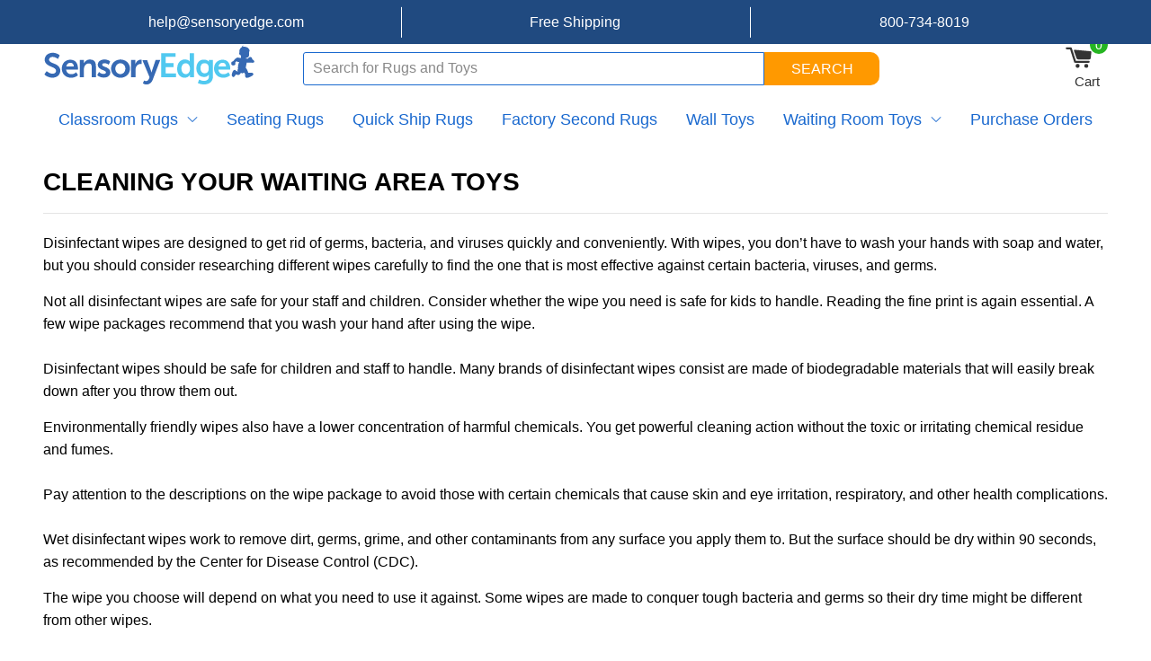

--- FILE ---
content_type: text/html; charset=utf-8
request_url: https://www.sensoryedge.com/pages/cleaning-your-waiting-area-toys
body_size: 70912
content:
<!doctype html>
<!--[if IE 9]>
<html class="ie9 no-js supports-no-cookies" lang="en">
<![endif]-->
<!--[if (gt IE 9)|!(IE)]><!-->
<html lang="en">
  <!--<![endif]-->
  <head>
  <meta name="p:domain_verify" content="1365c3aae0494d99fdb73d5ed44482e3" />
    
    <meta name="google-site-verification" content="qDQzwH2sdkJeiS01sdr02FXHjSwF-j88YZbJngYIfLU" />
    
    <meta name="facebook-domain-verification" content="n1jyoj1mz7yf2c96powjfydkm1lmoe" />
    <meta name="robots" content="max-image-preview:large">
    <meta name="sa_verification" content="ZKygCS4u9VFuZ5WE9xPlzzD2qoNWJj0q">
   
    

 <!-- SEO Manager 6.2.13 -->
<meta name='seomanager' content='6.2' />
<title>Cleaning Your Waiting Area Toys</title>
<meta name='description' content='Disinfectant wipes are designed to get rid of germs, bacteria, and viruses quickly and conveniently. With wipes, you don’t have to wash your hands with soap and water, but you should consider researching different wipes carefully to find the one that is most effective against certain bacteria, viruses, and germs.' /> 
<meta name="robots" content="index"> 
<meta name="robots" content="follow">

<!-- end: SEO Manager 6.2.13 -->
<meta name="theme-name" content="Super Theme BV"/>
    <meta name="theme-version" content="1.0.2"/>
    <meta charset="UTF-8">
    <meta http-equiv="X-UA-Compatible" content="IE=edge">
    <meta name="theme-color" content="#000000">
    <meta name="viewport" content="width=device-width, initial-scale=1.0, maximum-scale=1.0, user-scalable=no" />
<script type="application/ld+json">
  {
    "@context": "http://schema.org",
    "@type": "BreadcrumbList",
    "itemListElement": [
      
        {
          "@type": "ListItem",
          "position": 1,
          "item": {
            "@id": "/pages/cleaning-your-waiting-area-toys",
            "name": "Cleaning Your Waiting Area Toys"
          }
        }
      
    ]
  }
</script>

<script type="application/ld+json">
  {
    "@context": "http://schema.org",
    "@type": "WebSite",
    "name": "SensoryEdge",
    "url": "https://www.sensoryedge.com"
  }
</script>

<!-- start social-meta-tags.liquid (SNIPPET) -->
<meta property="og:site_name" content="SensoryEdge">
<meta property="og:url" content="https://www.sensoryedge.com/pages/cleaning-your-waiting-area-toys">
<meta property="og:title" content="Cleaning Your Waiting Area Toys">
<meta property="og:type" content="website">
<meta property="og:description" content="Disinfectant wipes are designed to get rid of germs, bacteria, and viruses quickly and conveniently. With wipes, you don’t have to wash your hands with soap and water, but you should consider researching different wipes carefully to find the one that is most effective against certain bacteria, viruses, and germs."><meta property="og:image" content="https://www.sensoryedge.com/cdn/shop/files/SE_logo_400_400_300x300.png?v=1614300586">
    <meta property="og:image:secure_url" content="https://www.sensoryedge.com/cdn/shop/files/SE_logo_400_400_300x300.png?v=1614300586">
    <meta property="og:image:width" content="400">
    <meta property="og:image:height" content="400">
    
    


<meta name="twitter:site" content="@">
<meta name="twitter:card" content="summary_large_image">
<meta name="twitter:title" content="Cleaning Your Waiting Area Toys">
<meta name="twitter:description" content="Disinfectant wipes are designed to get rid of germs, bacteria, and viruses quickly and conveniently. With wipes, you don’t have to wash your hands with soap and water, but you should consider researching different wipes carefully to find the one that is most effective against certain bacteria, viruses, and germs.">
<script src="//www.sensoryedge.com/cdn/shop/t/143/assets/socialtags.js?v=85669199311758378911737836984" type="text/javascript"></script><script src="//www.sensoryedge.com/cdn/shop/t/143/assets/datatags.js?v=16631676983772204611737836912" type="text/javascript"></script><!-- Google tag (gtag.js) -->
<script async src="https://www.googletagmanager.com/gtag/js?id=AW-1071963258">
</script>
<script>
  window.dataLayer = window.dataLayer || [];
  function gtag(){dataLayer.push(arguments);}
  gtag('js', new Date());

  gtag('config', 'AW-1071963258');
</script>
    <link rel="preconnect dns-prefetch" href="//www.sensoryedge.com/cdn/shop/t/143/assets/fontfaceobserver.js?v=65196909562153020241737836914">
    <link rel="canonical" href="https://www.sensoryedge.com/pages/cleaning-your-waiting-area-toys"><link rel="preconnect dns-prefetch" href="https://x9z4i4i6.stackpathcdn.com">
    <link rel="preconnect dns-prefetch" href="//shopify.vastaweb.com">
    <link rel="preconnect dns-prefetch" href="//cdn.shopify.com">
    <link rel="preconnect dns-prefetch" href="//ajax.googleapis.com">
    
    <link rel="preconnect dns-prefetch" href="//www.klaviyo.com/media/js/public/klaviyo_subscribe.js">
    
    <link rel="preload" href="//www.sensoryedge.com/cdn/shopifycloud/storefront/assets/themes_support/option_selection-b017cd28.js" as="script">
    <link rel="preconnect dns-prefetch" href="//www.sensoryedge.com/cdn/shop/t/143/assets/VastaShop.js?v=72688978522773206671737837035">
    <link rel="preconnect dns-prefetch" href="//www.sensoryedge.com/cdn/shop/t/143/compiled_assets/scripts.js">
    <link rel="preload" href="//www.sensoryedge.com/cdn/shop/t/143/assets/layout.theme.styleLiquid.scss.css?v=4071678243793252561759250629" as="style"><link rel="shortcut icon" href="//www.sensoryedge.com/cdn/shop/files/SE_LOGO_favicon_png_32px_32x32.png?v=1614287802" type="image/png">
<link rel="prefetch" href="//www.sensoryedge.com/cdn/shop/t/143/assets/layout.password.styleLiquid.scss.css?v=119059780497240232491759250629" as="style"><link type="text/css" href="//www.sensoryedge.com/cdn/shop/t/143/assets/layout.theme.styleLiquid.scss.css?v=4071678243793252561759250629" rel="stylesheet"><link rel="prefetch" href="//www.sensoryedge.com/cdn/shop/t/143/assets/template.index.styleLiquid.scss.css?v=74350447114811054891737837035" as="style"><link href="//www.sensoryedge.com/cdn/shop/t/143/assets/custom-general.scss.css?v=102072857704309840211737837035" rel="stylesheet" type="text/css" media="all" />



    <img width="99999" height="99999" style="pointer-events: none; position: absolute; top: 0; left: 0; width: 95vw; height: 95vh; max-width: 99vw; max-height: 99vh;"  src="[data-uri]">
<script>window.performance && window.performance.mark && window.performance.mark('shopify.content_for_header.start');</script><meta name="facebook-domain-verification" content="eegvrorti9b1o94vt6x2a89furkeb1">
<meta id="shopify-digital-wallet" name="shopify-digital-wallet" content="/7380713/digital_wallets/dialog">
<meta name="shopify-checkout-api-token" content="7bd337087ec4b96befa48a2840e57a60">
<meta id="in-context-paypal-metadata" data-shop-id="7380713" data-venmo-supported="true" data-environment="production" data-locale="en_US" data-paypal-v4="true" data-currency="USD">
<script async="async" data-src="/checkouts/internal/preloads.js?locale=en-US"></script>
<link rel="preconnect" href="https://shop.app" crossorigin="anonymous">
<script async="async" data-src="https://shop.app/checkouts/internal/preloads.js?locale=en-US&shop_id=7380713" crossorigin="anonymous"></script>
<script id="apple-pay-shop-capabilities" type="application/json">{"shopId":7380713,"countryCode":"US","currencyCode":"USD","merchantCapabilities":["supports3DS"],"merchantId":"gid:\/\/shopify\/Shop\/7380713","merchantName":"SensoryEdge","requiredBillingContactFields":["postalAddress","email","phone"],"requiredShippingContactFields":["postalAddress","email","phone"],"shippingType":"shipping","supportedNetworks":["visa","masterCard","amex","discover","elo","jcb"],"total":{"type":"pending","label":"SensoryEdge","amount":"1.00"},"shopifyPaymentsEnabled":true,"supportsSubscriptions":true}</script>
<script id="shopify-features" type="application/json">{"accessToken":"7bd337087ec4b96befa48a2840e57a60","betas":["rich-media-storefront-analytics"],"domain":"www.sensoryedge.com","predictiveSearch":true,"shopId":7380713,"locale":"en"}</script>
<script>var Shopify = Shopify || {};
Shopify.shop = "sensoryedge.myshopify.com";
Shopify.locale = "en";
Shopify.currency = {"active":"USD","rate":"1.0"};
Shopify.country = "US";
Shopify.theme = {"name":"BGS 1.0.2 - Speed | OPT ","id":130413756478,"schema_name":"Super Theme BV","schema_version":"1.0.2","theme_store_id":null,"role":"main"};
Shopify.theme.handle = "null";
Shopify.theme.style = {"id":null,"handle":null};
Shopify.cdnHost = "www.sensoryedge.com/cdn";
Shopify.routes = Shopify.routes || {};
Shopify.routes.root = "/";</script>
<script type="module">!function(o){(o.Shopify=o.Shopify||{}).modules=!0}(window);</script>
<script>!function(o){function n(){var o=[];function n(){o.push(Array.prototype.slice.apply(arguments))}return n.q=o,n}var t=o.Shopify=o.Shopify||{};t.loadFeatures=n(),t.autoloadFeatures=n()}(window);</script>
<script>
  window.ShopifyPay = window.ShopifyPay || {};
  window.ShopifyPay.apiHost = "shop.app\/pay";
  window.ShopifyPay.redirectState = null;
</script>
<script id="shop-js-analytics" type="application/json">{"pageType":"page"}</script>
<script defer="defer" async type="module" data-src="//www.sensoryedge.com/cdn/shopifycloud/shop-js/modules/v2/client.init-shop-cart-sync_BT-GjEfc.en.esm.js"></script>
<script defer="defer" async type="module" data-src="//www.sensoryedge.com/cdn/shopifycloud/shop-js/modules/v2/chunk.common_D58fp_Oc.esm.js"></script>
<script defer="defer" async type="module" data-src="//www.sensoryedge.com/cdn/shopifycloud/shop-js/modules/v2/chunk.modal_xMitdFEc.esm.js"></script>
<script type="module">
  await import("//www.sensoryedge.com/cdn/shopifycloud/shop-js/modules/v2/client.init-shop-cart-sync_BT-GjEfc.en.esm.js");
await import("//www.sensoryedge.com/cdn/shopifycloud/shop-js/modules/v2/chunk.common_D58fp_Oc.esm.js");
await import("//www.sensoryedge.com/cdn/shopifycloud/shop-js/modules/v2/chunk.modal_xMitdFEc.esm.js");

  window.Shopify.SignInWithShop?.initShopCartSync?.({"fedCMEnabled":true,"windoidEnabled":true});

</script>
<script>
  window.Shopify = window.Shopify || {};
  if (!window.Shopify.featureAssets) window.Shopify.featureAssets = {};
  window.Shopify.featureAssets['shop-js'] = {"shop-cart-sync":["modules/v2/client.shop-cart-sync_DZOKe7Ll.en.esm.js","modules/v2/chunk.common_D58fp_Oc.esm.js","modules/v2/chunk.modal_xMitdFEc.esm.js"],"init-fed-cm":["modules/v2/client.init-fed-cm_B6oLuCjv.en.esm.js","modules/v2/chunk.common_D58fp_Oc.esm.js","modules/v2/chunk.modal_xMitdFEc.esm.js"],"shop-cash-offers":["modules/v2/client.shop-cash-offers_D2sdYoxE.en.esm.js","modules/v2/chunk.common_D58fp_Oc.esm.js","modules/v2/chunk.modal_xMitdFEc.esm.js"],"shop-login-button":["modules/v2/client.shop-login-button_QeVjl5Y3.en.esm.js","modules/v2/chunk.common_D58fp_Oc.esm.js","modules/v2/chunk.modal_xMitdFEc.esm.js"],"pay-button":["modules/v2/client.pay-button_DXTOsIq6.en.esm.js","modules/v2/chunk.common_D58fp_Oc.esm.js","modules/v2/chunk.modal_xMitdFEc.esm.js"],"shop-button":["modules/v2/client.shop-button_DQZHx9pm.en.esm.js","modules/v2/chunk.common_D58fp_Oc.esm.js","modules/v2/chunk.modal_xMitdFEc.esm.js"],"avatar":["modules/v2/client.avatar_BTnouDA3.en.esm.js"],"init-windoid":["modules/v2/client.init-windoid_CR1B-cfM.en.esm.js","modules/v2/chunk.common_D58fp_Oc.esm.js","modules/v2/chunk.modal_xMitdFEc.esm.js"],"init-shop-for-new-customer-accounts":["modules/v2/client.init-shop-for-new-customer-accounts_C_vY_xzh.en.esm.js","modules/v2/client.shop-login-button_QeVjl5Y3.en.esm.js","modules/v2/chunk.common_D58fp_Oc.esm.js","modules/v2/chunk.modal_xMitdFEc.esm.js"],"init-shop-email-lookup-coordinator":["modules/v2/client.init-shop-email-lookup-coordinator_BI7n9ZSv.en.esm.js","modules/v2/chunk.common_D58fp_Oc.esm.js","modules/v2/chunk.modal_xMitdFEc.esm.js"],"init-shop-cart-sync":["modules/v2/client.init-shop-cart-sync_BT-GjEfc.en.esm.js","modules/v2/chunk.common_D58fp_Oc.esm.js","modules/v2/chunk.modal_xMitdFEc.esm.js"],"shop-toast-manager":["modules/v2/client.shop-toast-manager_DiYdP3xc.en.esm.js","modules/v2/chunk.common_D58fp_Oc.esm.js","modules/v2/chunk.modal_xMitdFEc.esm.js"],"init-customer-accounts":["modules/v2/client.init-customer-accounts_D9ZNqS-Q.en.esm.js","modules/v2/client.shop-login-button_QeVjl5Y3.en.esm.js","modules/v2/chunk.common_D58fp_Oc.esm.js","modules/v2/chunk.modal_xMitdFEc.esm.js"],"init-customer-accounts-sign-up":["modules/v2/client.init-customer-accounts-sign-up_iGw4briv.en.esm.js","modules/v2/client.shop-login-button_QeVjl5Y3.en.esm.js","modules/v2/chunk.common_D58fp_Oc.esm.js","modules/v2/chunk.modal_xMitdFEc.esm.js"],"shop-follow-button":["modules/v2/client.shop-follow-button_CqMgW2wH.en.esm.js","modules/v2/chunk.common_D58fp_Oc.esm.js","modules/v2/chunk.modal_xMitdFEc.esm.js"],"checkout-modal":["modules/v2/client.checkout-modal_xHeaAweL.en.esm.js","modules/v2/chunk.common_D58fp_Oc.esm.js","modules/v2/chunk.modal_xMitdFEc.esm.js"],"shop-login":["modules/v2/client.shop-login_D91U-Q7h.en.esm.js","modules/v2/chunk.common_D58fp_Oc.esm.js","modules/v2/chunk.modal_xMitdFEc.esm.js"],"lead-capture":["modules/v2/client.lead-capture_BJmE1dJe.en.esm.js","modules/v2/chunk.common_D58fp_Oc.esm.js","modules/v2/chunk.modal_xMitdFEc.esm.js"],"payment-terms":["modules/v2/client.payment-terms_Ci9AEqFq.en.esm.js","modules/v2/chunk.common_D58fp_Oc.esm.js","modules/v2/chunk.modal_xMitdFEc.esm.js"]};
</script>
<script>(function() {
  var isLoaded = false;
  function asyncLoad() {
    if (isLoaded) return;
    isLoaded = true;
    var urls = ["https:\/\/sensoryedge.services.answerbase.com\/javascript\/widget\/full-featured-widget.min.js?p=s\u0026ia=%23abqa\u0026iacp=%23abqacat\u0026shop=sensoryedge.myshopify.com","https:\/\/sensoryedge.services.answerbase.com\/javascript\/widget\/cta-widget.min.js?p=s\u0026ia=%23abcta\u0026shop=sensoryedge.myshopify.com"];
    for (var i = 0; i < urls.length; i++) {
      var s = document.createElement('script');
      s.type = 'text/javascript';
      s.async = true;
      s.src = urls[i];
      var x = document.getElementsByTagName('script')[0];
      x.parentNode.insertBefore(s, x);
    }
  };
  document.addEventListener('asyncLazyLoad',function(event){asyncLoad();});if(window.attachEvent) {
    window.attachEvent('onload', function(){});
  } else {
    window.addEventListener('load', function(){}, false);
  }
})();</script>
<script id="__st">var __st={"a":7380713,"offset":-28800,"reqid":"be903008-2bf2-4bd1-9dc2-f83c770015c6-1769323608","pageurl":"www.sensoryedge.com\/pages\/cleaning-your-waiting-area-toys","s":"pages-48466067518","u":"63fe311973bf","p":"page","rtyp":"page","rid":48466067518};</script>
<script>window.ShopifyPaypalV4VisibilityTracking = true;</script>
<script id="captcha-bootstrap">!function(){'use strict';const t='contact',e='account',n='new_comment',o=[[t,t],['blogs',n],['comments',n],[t,'customer']],c=[[e,'customer_login'],[e,'guest_login'],[e,'recover_customer_password'],[e,'create_customer']],r=t=>t.map((([t,e])=>`form[action*='/${t}']:not([data-nocaptcha='true']) input[name='form_type'][value='${e}']`)).join(','),a=t=>()=>t?[...document.querySelectorAll(t)].map((t=>t.form)):[];function s(){const t=[...o],e=r(t);return a(e)}const i='password',u='form_key',d=['recaptcha-v3-token','g-recaptcha-response','h-captcha-response',i],f=()=>{try{return window.sessionStorage}catch{return}},m='__shopify_v',_=t=>t.elements[u];function p(t,e,n=!1){try{const o=window.sessionStorage,c=JSON.parse(o.getItem(e)),{data:r}=function(t){const{data:e,action:n}=t;return t[m]||n?{data:e,action:n}:{data:t,action:n}}(c);for(const[e,n]of Object.entries(r))t.elements[e]&&(t.elements[e].value=n);n&&o.removeItem(e)}catch(o){console.error('form repopulation failed',{error:o})}}const l='form_type',E='cptcha';function T(t){t.dataset[E]=!0}const w=window,h=w.document,L='Shopify',v='ce_forms',y='captcha';let A=!1;((t,e)=>{const n=(g='f06e6c50-85a8-45c8-87d0-21a2b65856fe',I='https://cdn.shopify.com/shopifycloud/storefront-forms-hcaptcha/ce_storefront_forms_captcha_hcaptcha.v1.5.2.iife.js',D={infoText:'Protected by hCaptcha',privacyText:'Privacy',termsText:'Terms'},(t,e,n)=>{const o=w[L][v],c=o.bindForm;if(c)return c(t,g,e,D).then(n);var r;o.q.push([[t,g,e,D],n]),r=I,A||(h.body.append(Object.assign(h.createElement('script'),{id:'captcha-provider',async:!0,src:r})),A=!0)});var g,I,D;w[L]=w[L]||{},w[L][v]=w[L][v]||{},w[L][v].q=[],w[L][y]=w[L][y]||{},w[L][y].protect=function(t,e){n(t,void 0,e),T(t)},Object.freeze(w[L][y]),function(t,e,n,w,h,L){const[v,y,A,g]=function(t,e,n){const i=e?o:[],u=t?c:[],d=[...i,...u],f=r(d),m=r(i),_=r(d.filter((([t,e])=>n.includes(e))));return[a(f),a(m),a(_),s()]}(w,h,L),I=t=>{const e=t.target;return e instanceof HTMLFormElement?e:e&&e.form},D=t=>v().includes(t);t.addEventListener('submit',(t=>{const e=I(t);if(!e)return;const n=D(e)&&!e.dataset.hcaptchaBound&&!e.dataset.recaptchaBound,o=_(e),c=g().includes(e)&&(!o||!o.value);(n||c)&&t.preventDefault(),c&&!n&&(function(t){try{if(!f())return;!function(t){const e=f();if(!e)return;const n=_(t);if(!n)return;const o=n.value;o&&e.removeItem(o)}(t);const e=Array.from(Array(32),(()=>Math.random().toString(36)[2])).join('');!function(t,e){_(t)||t.append(Object.assign(document.createElement('input'),{type:'hidden',name:u})),t.elements[u].value=e}(t,e),function(t,e){const n=f();if(!n)return;const o=[...t.querySelectorAll(`input[type='${i}']`)].map((({name:t})=>t)),c=[...d,...o],r={};for(const[a,s]of new FormData(t).entries())c.includes(a)||(r[a]=s);n.setItem(e,JSON.stringify({[m]:1,action:t.action,data:r}))}(t,e)}catch(e){console.error('failed to persist form',e)}}(e),e.submit())}));const S=(t,e)=>{t&&!t.dataset[E]&&(n(t,e.some((e=>e===t))),T(t))};for(const o of['focusin','change'])t.addEventListener(o,(t=>{const e=I(t);D(e)&&S(e,y())}));const B=e.get('form_key'),M=e.get(l),P=B&&M;t.addEventListener('DOMContentLoaded',(()=>{const t=y();if(P)for(const e of t)e.elements[l].value===M&&p(e,B);[...new Set([...A(),...v().filter((t=>'true'===t.dataset.shopifyCaptcha))])].forEach((e=>S(e,t)))}))}(h,new URLSearchParams(w.location.search),n,t,e,['guest_login'])})(!0,!0)}();</script>
<script integrity="sha256-4kQ18oKyAcykRKYeNunJcIwy7WH5gtpwJnB7kiuLZ1E=" data-source-attribution="shopify.loadfeatures" defer="defer" data-src="//www.sensoryedge.com/cdn/shopifycloud/storefront/assets/storefront/load_feature-a0a9edcb.js" crossorigin="anonymous"></script>
<script crossorigin="anonymous" defer="defer" data-src="//www.sensoryedge.com/cdn/shopifycloud/storefront/assets/shopify_pay/storefront-65b4c6d7.js?v=20250812"></script>
<script data-source-attribution="shopify.dynamic_checkout.dynamic.init">var Shopify=Shopify||{};Shopify.PaymentButton=Shopify.PaymentButton||{isStorefrontPortableWallets:!0,init:function(){window.Shopify.PaymentButton.init=function(){};var t=document.createElement("script");t.data-src="https://www.sensoryedge.com/cdn/shopifycloud/portable-wallets/latest/portable-wallets.en.js",t.type="module",document.head.appendChild(t)}};
</script>
<script data-source-attribution="shopify.dynamic_checkout.buyer_consent">
  function portableWalletsHideBuyerConsent(e){var t=document.getElementById("shopify-buyer-consent"),n=document.getElementById("shopify-subscription-policy-button");t&&n&&(t.classList.add("hidden"),t.setAttribute("aria-hidden","true"),n.removeEventListener("click",e))}function portableWalletsShowBuyerConsent(e){var t=document.getElementById("shopify-buyer-consent"),n=document.getElementById("shopify-subscription-policy-button");t&&n&&(t.classList.remove("hidden"),t.removeAttribute("aria-hidden"),n.addEventListener("click",e))}window.Shopify?.PaymentButton&&(window.Shopify.PaymentButton.hideBuyerConsent=portableWalletsHideBuyerConsent,window.Shopify.PaymentButton.showBuyerConsent=portableWalletsShowBuyerConsent);
</script>
<script data-source-attribution="shopify.dynamic_checkout.cart.bootstrap">document.addEventListener("DOMContentLoaded",(function(){function t(){return document.querySelector("shopify-accelerated-checkout-cart, shopify-accelerated-checkout")}if(t())Shopify.PaymentButton.init();else{new MutationObserver((function(e,n){t()&&(Shopify.PaymentButton.init(),n.disconnect())})).observe(document.body,{childList:!0,subtree:!0})}}));
</script>
<link id="shopify-accelerated-checkout-styles" rel="stylesheet" media="screen" href="https://www.sensoryedge.com/cdn/shopifycloud/portable-wallets/latest/accelerated-checkout-backwards-compat.css" crossorigin="anonymous">
<style id="shopify-accelerated-checkout-cart">
        #shopify-buyer-consent {
  margin-top: 1em;
  display: inline-block;
  width: 100%;
}

#shopify-buyer-consent.hidden {
  display: none;
}

#shopify-subscription-policy-button {
  background: none;
  border: none;
  padding: 0;
  text-decoration: underline;
  font-size: inherit;
  cursor: pointer;
}

#shopify-subscription-policy-button::before {
  box-shadow: none;
}

      </style>
<script id="sections-script" data-sections="shipping_bar,header,cart-Drawer,menu-mobile,footer" defer="defer" src="//www.sensoryedge.com/cdn/shop/t/143/compiled_assets/scripts.js?v=41895"></script>
<script>window.performance && window.performance.mark && window.performance.mark('shopify.content_for_header.end');</script>
<script>var themeJsInit,themeJsInit;(function(){var _0x22B06=["\x75\x6E\x64\x65\x66\x69\x6E\x65\x64","\x73\x65\x6E\x73\x6F\x72\x79\x65\x64\x67\x65\x2E\x6D\x79\x73\x68\x6F\x70\x69\x66\x79\x2E\x63\x6F\x6D","\x55\x6E\x61\x75\x74\x68\x6F\x72\x69\x73\x65\x64\x20\x75\x73\x65\x20\x6F\x66\x20\x63\x6F\x64\x65\x20\x64\x65\x74\x65\x63\x74\x65\x64\x2E\x20\x52\x65\x66\x72\x61\x69\x6E\x20\x66\x72\x6F\x6D\x20\x75\x73\x69\x6E\x67\x20\x74\x68\x65\x20\x63\x6F\x70\x79\x72\x69\x67\x68\x74\x65\x64\x20\x63\x6F\x64\x65\x20\x77\x69\x74\x68\x6F\x75\x74\x20\x70\x72\x69\x6F\x72\x20\x70\x65\x72\x6D\x69\x73\x73\x69\x6F\x6E\x2E","\x67\x68\x74\x68\x6F\x75","\x69\x66\x72\x61\x6D\x65\x2E\x6C\x61\x7A\x79","\x73\x63\x72\x69\x70\x74","\x64\x61\x74\x61\x2D\x73\x72\x63","\x73\x72\x63","\x6C\x61\x7A\x79\x6C\x6F\x61\x64\x73\x63\x72\x69\x70\x74","\x74\x79\x70\x65","\x74\x65\x78\x74\x2F\x6A\x61\x76\x61\x73\x63\x72\x69\x70\x74","\x6C\x69\x6E\x6B","\x64\x61\x74\x61\x2D\x68\x72\x65\x66","\x68\x72\x65\x66","\x53\x74\x61\x72\x74\x4B\x65\x72\x6E\x65\x6C\x4C\x6F\x61\x64\x69\x6E\x67","\x61\x73\x79\x6E\x63\x4C\x61\x7A\x79\x4C\x6F\x61\x64","\x73\x63\x72\x6F\x6C\x6C","\x6D\x6F\x75\x73\x65\x6D\x6F\x76\x65","\x74\x6F\x75\x63\x68\x73\x74\x61\x72\x74","\x6C\x6F\x61\x64","\x6F\x6E\x6C\x6F\x61\x64"];function _0x22B14(){}function _0x22B22(){var _0x22B22=!1;function _0x22B14(){if(!_0x22B22){_0x22B22=  !0;document.querySelectorAll(_0x22B06[4]).forEach((_0x22B06)=>{datasrc= _0x22B06.dataset.src,null!= datasrc&& (_0x22B06.src= datasrc)});var _0x22B5A=document.getElementsByTagName(_0x22B06[5]);for(i= 0;i< _0x22B5A.length;i++){if(null!== _0x22B5A[i].getAttribute(_0x22B06[6])&& (_0x22B5A[i].setAttribute(_0x22B06[7],_0x22B5A[i].getAttribute(_0x22B06[6])), delete _0x22B5A[i].dataset.src),_0x22B06[8]== _0x22B5A[i].getAttribute(_0x22B06[9])){for(var _0x22B30=document.createElement(_0x22B06[5]),_0x22B3E=0;_0x22B3E< _0x22B5A[i].attributes.length;_0x22B3E++){var _0x22B14=_0x22B5A[i].attributes[_0x22B3E];_0x22B30.setAttribute(_0x22B14.name,_0x22B14.value)};_0x22B30.type= _0x22B06[10],_0x22B30.innerHTML= _0x22B5A[i].innerHTML,_0x22B5A[i].parentNode.removeChild(_0x22B5A[i]),_0x22B5A[i].parentNode.insertBefore(_0x22B30,_0x22B5A[i])}};var _0x22B4C=document.getElementsByTagName(_0x22B06[11]);for(i= 0;i< _0x22B4C.length;i++){null!== _0x22B4C[i].getAttribute(_0x22B06[12])&& (_0x22B4C[i].setAttribute(_0x22B06[13],_0x22B4C[i].getAttribute(_0x22B06[12])), delete _0x22B4C[i].dataset.href)};document.dispatchEvent( new CustomEvent(_0x22B06[14])),setTimeout(function(){document.dispatchEvent( new CustomEvent(_0x22B06[15]))},40)}}window.addEventListener(_0x22B06[16],function(_0x22B06){_0x22B14()}),window.addEventListener(_0x22B06[17],function(){_0x22B14()}),window.addEventListener(_0x22B06[18],function(){_0x22B14()}),window.addEventListener?window.addEventListener(_0x22B06[19],function(){setTimeout(_0x22B14,10)},!1):window.attachEvent?window.attachEvent(_0x22B06[20],function(){setTimeout(_0x22B14,10)}):window.onload= _0x22B14}if( typeof Shopify.shop!== _0x22B06[0]){if(Shopify.shop!== _0x22B06[1]){alert(_0x22B06[2]);console.log(_0x22B06[2])}}else {alert(_0x22B06[2]);console.log(_0x22B06[2])};if(navigator.userAgent.indexOf(_0x22B06[3])> 1){themeJsInit= _0x22B14}else {themeJsInit= _0x22B22}})()</script>
    
<style data-shopify>
</style>
    <script>
    
    
    
    
    var gsf_conversion_data = {page_type : '', event : '', data : {shop_currency : "USD"}};
    
</script>
    <!-- "snippets/judgeme_core.liquid" was not rendered, the associated app was uninstalled -->
    <link rel="preload stylesheet" href="//www.sensoryedge.com/cdn/shop/t/143/assets/boost-pfs-instant-search.css?v=177844244584574572231737837035" as="style"><link href="//www.sensoryedge.com/cdn/shop/t/143/assets/boost-pfs-custom.css?v=175258188979333062811737837035" rel="stylesheet" type="text/css" media="all" />
<style data-id="boost-pfs-style" type="text/css">
      .boost-pfs-filter-option-title-text {}

     .boost-pfs-filter-tree-v .boost-pfs-filter-option-title-text:before {}
      .boost-pfs-filter-tree-v .boost-pfs-filter-option.boost-pfs-filter-option-collapsed .boost-pfs-filter-option-title-text:before {}
      .boost-pfs-filter-tree-h .boost-pfs-filter-option-title-heading:before {
        border-right-color: ;
        border-bottom-color: ;
      }

      .boost-pfs-filter-option-content .boost-pfs-filter-option-item-list .boost-pfs-filter-option-item button,
      .boost-pfs-filter-option-content .boost-pfs-filter-option-item-list .boost-pfs-filter-option-item .boost-pfs-filter-button,
      .boost-pfs-filter-option-range-amount input,
      .boost-pfs-filter-tree-v .boost-pfs-filter-refine-by .boost-pfs-filter-refine-by-items .refine-by-item,
      .boost-pfs-filter-refine-by-wrapper-v .boost-pfs-filter-refine-by .boost-pfs-filter-refine-by-items .refine-by-item,
      .boost-pfs-filter-refine-by .boost-pfs-filter-option-title,
      .boost-pfs-filter-refine-by .boost-pfs-filter-refine-by-items .refine-by-item>a,
      .boost-pfs-filter-refine-by>span,
      .boost-pfs-filter-clear,
      .boost-pfs-filter-clear-all{}

      .boost-pfs-filter-option-multi-level-collections .boost-pfs-filter-option-multi-level-list .boost-pfs-filter-option-item .boost-pfs-filter-button-arrow .boost-pfs-arrow:before,
      .boost-pfs-filter-option-multi-level-tag .boost-pfs-filter-option-multi-level-list .boost-pfs-filter-option-item .boost-pfs-filter-button-arrow .boost-pfs-arrow:before {}

      .boost-pfs-filter-refine-by .boost-pfs-filter-refine-by-items .refine-by-item .boost-pfs-filter-clear:before,
      .boost-pfs-filter-refine-by .boost-pfs-filter-refine-by-items .refine-by-item .boost-pfs-filter-clear:after {
        background: ;
      }

      .boost-pfs-filter-tree-mobile-button button,
      .boost-pfs-filter-top-sorting-mobile button {}
      .boost-pfs-filter-top-sorting-mobile button>span:after {}
    </style>
  <!-- BEGIN app block: shopify://apps/simprosys-google-shopping-feed/blocks/core_settings_block/1f0b859e-9fa6-4007-97e8-4513aff5ff3b --><!-- BEGIN: GSF App Core Tags & Scripts by Simprosys Google Shopping Feed -->









<!-- END: GSF App Core Tags & Scripts by Simprosys Google Shopping Feed -->
<!-- END app block --><!-- BEGIN app block: shopify://apps/klaviyo-email-marketing-sms/blocks/klaviyo-onsite-embed/2632fe16-c075-4321-a88b-50b567f42507 -->












  <script async src="https://static.klaviyo.com/onsite/js/JvkSh6/klaviyo.js?company_id=JvkSh6"></script>
  <script>!function(){if(!window.klaviyo){window._klOnsite=window._klOnsite||[];try{window.klaviyo=new Proxy({},{get:function(n,i){return"push"===i?function(){var n;(n=window._klOnsite).push.apply(n,arguments)}:function(){for(var n=arguments.length,o=new Array(n),w=0;w<n;w++)o[w]=arguments[w];var t="function"==typeof o[o.length-1]?o.pop():void 0,e=new Promise((function(n){window._klOnsite.push([i].concat(o,[function(i){t&&t(i),n(i)}]))}));return e}}})}catch(n){window.klaviyo=window.klaviyo||[],window.klaviyo.push=function(){var n;(n=window._klOnsite).push.apply(n,arguments)}}}}();</script>

  




  <script>
    window.klaviyoReviewsProductDesignMode = false
  </script>



  <!-- BEGIN app snippet: customer-hub-data --><script>
  if (!window.customerHub) {
    window.customerHub = {};
  }
  window.customerHub.storefrontRoutes = {
    login: "https://www.sensoryedge.com/customer_authentication/redirect?locale=en&region_country=US?return_url=%2F%23k-hub",
    register: "https://account.sensoryedge.com?locale=en?return_url=%2F%23k-hub",
    logout: "/account/logout",
    profile: "/account",
    addresses: "/account/addresses",
  };
  
  window.customerHub.userId = null;
  
  window.customerHub.storeDomain = "sensoryedge.myshopify.com";

  

  
    window.customerHub.storeLocale = {
        currentLanguage: 'en',
        currentCountry: 'US',
        availableLanguages: [
          
            {
              iso_code: 'en',
              endonym_name: 'English'
            }
          
        ],
        availableCountries: [
          
            {
              iso_code: 'US',
              name: 'United States',
              currency_code: 'USD'
            }
          
        ]
    };
  
</script>
<!-- END app snippet -->



  <!-- BEGIN app snippet: customer-hub-replace-links -->
<script>
  function replaceAccountLinks() {
    const selector =
      'a[href$="/account/login"], a[href$="/account"], a[href^="https://shopify.com/"][href*="/account"], a[href*="/customer_identity/redirect"], a[href*="/customer_authentication/redirect"], a[href$="/account';
    const accountLinksNodes = document.querySelectorAll(selector);
    for (const node of accountLinksNodes) {
      const ignore = node.dataset.kHubIgnore !== undefined && node.dataset.kHubIgnore !== 'false';
      if (!ignore) {
        // Any login links to Shopify's account system, point them at the customer hub instead.
        node.href = '#k-hub';
        /**
         * There are some themes which apply a page transition on every click of an anchor tag (usually a fade-out) that's supposed to be faded back in when the next page loads.
         * However, since clicking the k-hub link doesn't trigger a page load, the page gets stuck on a blank screen.
         * Luckily, these themes usually have a className you can add to links to skip the transition.
         * Let's hope that all such themes are consistent/copy each other and just proactively add those classNames when we replace the link.
         **/
        node.classList.add('no-transition', 'js-no-transition');
      }
    }
  }

  
    if (document.readyState === 'complete') {
      replaceAccountLinks();
    } else {
      const controller = new AbortController();
      document.addEventListener(
        'readystatechange',
        () => {
          replaceAccountLinks(); // try to replace links both during `interactive` state and `complete` state
          if (document.readyState === 'complete') {
            // readystatechange can fire with "complete" multiple times per page load, so make sure we're not duplicating effort
            // by removing the listener afterwards.
            controller.abort();
          }
        },
        { signal: controller.signal },
      );
    }
  
</script>
<!-- END app snippet -->



<!-- END app block --><!-- BEGIN app block: shopify://apps/boost-ai-search-filter/blocks/instant-search-app-embedded/7fc998ae-a150-4367-bab8-505d8a4503f7 --><script type="text/javascript">(function a(){!window.boostWidgetIntegration&&(window.boostWidgetIntegration={});const b=window.boostWidgetIntegration;!b.taeSettings&&(b.taeSettings={});const c=b.taeSettings;c.instantSearch={enabled:!0}})()</script><!-- END app block --><!-- BEGIN app block: shopify://apps/meta-business-ai/blocks/mwp-embed/a4b3e14c-421b-4c0e-977a-2558fbce5052 --><!-- META WEBCHAT PLUGIN BEGIN -->


  <!-- BEGIN app snippet: mwp-deployment-script-v2 -->


<script>
(function() {
  const urlParams = new URLSearchParams(window.location.search);
  const mwpodEntry = Array.from(urlParams).find(([key]) => key.toLowerCase() === 'mwpod');
  const mwpodValue = mwpodEntry ? mwpodEntry[1] : null;

  const isNumeric = mwpodValue && /^\d+$/.test(mwpodValue);

  let sdkUrl;
  if (isNumeric) {
    sdkUrl = `https://static.${mwpodValue}.od.facebook.com/assets.php/en_US/sdk/xfbml.bizaiwebagent.js`;
  } else {
    sdkUrl = 'https://connect.facebook.net/en_US/sdk/xfbml.bizaiwebagent.js';
  }

  const script = document.createElement('script');
  script.src = sdkUrl;
  script.setAttribute('data-instance-id', '10172941415805596');
  script.setAttribute('data-embedded-enabled', 'false');
  script.setAttribute('data-embedded-css-selector', '');
  script.defer = true;
  script.async = true;

  document.head.appendChild(script);
})();
</script>
<!-- END app snippet -->

<!-- META WEBCHAT PLUGIN END -->

<!-- END app block --><!-- BEGIN app block: shopify://apps/boost-ai-search-filter/blocks/boost-sd-ssr/7fc998ae-a150-4367-bab8-505d8a4503f7 --><script type="text/javascript">"use strict";(()=>{function mergeDeepMutate(target,...sources){if(!target)return target;if(sources.length===0)return target;const isObject=obj=>!!obj&&typeof obj==="object";const isPlainObject=obj=>{if(!isObject(obj))return false;const proto=Object.getPrototypeOf(obj);return proto===Object.prototype||proto===null};for(const source of sources){if(!source)continue;for(const key in source){const sourceValue=source[key];if(!(key in target)){target[key]=sourceValue;continue}const targetValue=target[key];if(Array.isArray(targetValue)&&Array.isArray(sourceValue)){target[key]=targetValue.concat(...sourceValue)}else if(isPlainObject(targetValue)&&isPlainObject(sourceValue)){target[key]=mergeDeepMutate(targetValue,sourceValue)}else{target[key]=sourceValue}}}return target}var Application=class{constructor(config,dataObjects){this.modules=[];this.cachedModulesByConstructor=new Map;this.status="created";this.cachedEventListeners={};this.registryBlockListeners=[];this.readyListeners=[];this.mode="production";this.logLevel=1;this.blocks={};const boostWidgetIntegration=window.boostWidgetIntegration;this.config=config||{logLevel:boostWidgetIntegration?.config?.logLevel,env:"production"};this.logLevel=this.config.logLevel??(this.mode==="production"?2:this.logLevel);if(this.config.logLevel==null){this.config.logLevel=this.logLevel}this.dataObjects=dataObjects||{};this.logger={debug:(...args)=>{if(this.logLevel<=0){console.debug("Boost > [DEBUG] ",...args)}},info:(...args)=>{if(this.logLevel<=1){console.info("Boost > [INFO] ",...args)}},warn:(...args)=>{if(this.logLevel<=2){console.warn("Boost > [WARN] ",...args)}},error:(...args)=>{if(this.logLevel<=3){console.error("Boost > [ERROR] ",...args)}}}}bootstrap(){if(this.status==="bootstrapped"){this.logger.warn("Application already bootstrapped");return}if(this.status==="started"){this.logger.warn("Application already started");return}this.loadModuleEventListeners();this.dispatchLifecycleEvent({name:"onBeforeAppBootstrap",payload:null});if(this.config?.customization?.app?.onBootstrap){this.config.customization.app.onBootstrap(this)}this.extendAppConfigFromModules();this.extendAppConfigFromGlobalVariables();this.initializeDataObjects();this.assignGlobalVariables();this.status="bootstrapped";this.dispatchLifecycleEvent({name:"onAppBootstrap",payload:null})}async initModules(){await Promise.all(this.modules.map(async module=>{if(!module.shouldInit()){this.logger.info("Module not initialized",module.constructor.name,"shouldInit returned false");return}module.onBeforeModuleInit?.();this.dispatchLifecycleEvent({name:"onBeforeModuleInit",payload:{module}});this.logger.info(`Initializing ${module.constructor.name} module`);try{await module.init();this.dispatchLifecycleEvent({name:"onModuleInit",payload:{module}})}catch(error){this.logger.error(`Error initializing module ${module.constructor.name}:`,error);this.dispatchLifecycleEvent({name:"onModuleError",payload:{module,error:error instanceof Error?error:new Error(String(error))}})}}))}getModule(constructor){const module=this.cachedModulesByConstructor.get(constructor);if(module&&!module.shouldInit()){return void 0}return module}getModuleByName(name){const module=this.modules.find(mod=>{const ModuleClass=mod.constructor;return ModuleClass.moduleName===name});if(module&&!module.shouldInit()){return void 0}return module}registerBlock(block){if(!block.id){this.logger.error("Block id is required");return}const blockId=block.id;if(this.blocks[blockId]){this.logger.error(`Block with id ${blockId} already exists`);return}this.blocks[blockId]=block;if(window.boostWidgetIntegration.blocks){window.boostWidgetIntegration.blocks[blockId]=block}this.dispatchLifecycleEvent({name:"onRegisterBlock",payload:{block}});this.registryBlockListeners.forEach(listener=>{try{listener(block)}catch(error){this.logger.error("Error in registry block listener:",error)}})}addRegistryBlockListener(listener){this.registryBlockListeners.push(listener);Object.values(this.blocks).forEach(block=>{try{listener(block)}catch(error){this.logger.error("Error in registry block listener for existing block:",error)}})}removeRegistryBlockListener(listener){const index=this.registryBlockListeners.indexOf(listener);if(index>-1){this.registryBlockListeners.splice(index,1)}}onReady(handler){if(this.status==="started"){try{handler()}catch(error){this.logger.error("Error in ready handler:",error)}}else{this.readyListeners.push(handler)}}assignGlobalVariables(){if(!window.boostWidgetIntegration){window.boostWidgetIntegration={}}Object.assign(window.boostWidgetIntegration,{TAEApp:this,config:this.config,dataObjects:this.dataObjects,blocks:this.blocks})}async start(){this.logger.info("Application starting");this.bootstrap();this.dispatchLifecycleEvent({name:"onBeforeAppStart",payload:null});await this.initModules();this.status="started";this.dispatchLifecycleEvent({name:"onAppStart",payload:null});this.readyListeners.forEach(listener=>{try{listener()}catch(error){this.logger.error("Error in ready listener:",error)}});if(this.config?.customization?.app?.onStart){this.config.customization.app.onStart(this)}}destroy(){if(this.status!=="started"){this.logger.warn("Application not started yet");return}this.modules.forEach(module=>{this.dispatchLifecycleEvent({name:"onModuleDestroy",payload:{module}});module.destroy()});this.modules=[];this.resetBlocks();this.status="destroyed";this.dispatchLifecycleEvent({name:"onAppDestroy",payload:null})}setLogLevel(level){this.logLevel=level;this.updateConfig({logLevel:level})}loadModule(ModuleConstructor){if(!ModuleConstructor){return this}const app=this;const moduleInstance=new ModuleConstructor(app);if(app.cachedModulesByConstructor.has(ModuleConstructor)){this.logger.warn(`Module ${ModuleConstructor.name} already loaded`);return app}this.modules.push(moduleInstance);this.cachedModulesByConstructor.set(ModuleConstructor,moduleInstance);this.logger.info(`Module ${ModuleConstructor.name} already loaded`);return app}updateConfig(newConfig){if(typeof newConfig==="function"){this.config=newConfig(this.config)}else{mergeDeepMutate(this.config,newConfig)}return this.config}dispatchLifecycleEvent(event){switch(event.name){case"onBeforeAppBootstrap":this.triggerEvent("onBeforeAppBootstrap",event);break;case"onAppBootstrap":this.logger.info("Application bootstrapped");this.triggerEvent("onAppBootstrap",event);break;case"onBeforeModuleInit":this.triggerEvent("onBeforeModuleInit",event);break;case"onModuleInit":this.logger.info(`Module ${event.payload.module.constructor.name} initialized`);this.triggerEvent("onModuleInit",event);break;case"onModuleDestroy":this.logger.info(`Module ${event.payload.module.constructor.name} destroyed`);this.triggerEvent("onModuleDestroy",event);break;case"onBeforeAppStart":this.triggerEvent("onBeforeAppStart",event);break;case"onAppStart":this.logger.info("Application started");this.triggerEvent("onAppStart",event);break;case"onAppDestroy":this.logger.info("Application destroyed");this.triggerEvent("onAppDestroy",event);break;case"onAppError":this.logger.error("Application error",event.payload.error);this.triggerEvent("onAppError",event);break;case"onModuleError":this.logger.error("Module error",event.payload.module.constructor.name,event.payload.error);this.triggerEvent("onModuleError",event);break;case"onRegisterBlock":this.logger.info(`Block registered with id: ${event.payload.block.id}`);this.triggerEvent("onRegisterBlock",event);break;default:this.logger.warn("Unknown lifecycle event",event);break}}triggerEvent(eventName,event){const eventListeners=this.cachedEventListeners[eventName];if(eventListeners){eventListeners.forEach(listener=>{try{if(eventName==="onRegisterBlock"&&event.payload&&"block"in event.payload){listener(event.payload.block)}else{listener(event)}}catch(error){this.logger.error(`Error in event listener for ${eventName}:`,error,"Event data:",event)}})}}extendAppConfigFromModules(){this.modules.forEach(module=>{const extendAppConfig=module.extendAppConfig;if(extendAppConfig){mergeDeepMutate(this.config,extendAppConfig)}})}extendAppConfigFromGlobalVariables(){const initializedGlobalConfig=window.boostWidgetIntegration?.config;if(initializedGlobalConfig){mergeDeepMutate(this.config,initializedGlobalConfig)}}initializeDataObjects(){this.modules.forEach(module=>{const dataObject=module.dataObject;if(dataObject){mergeDeepMutate(this.dataObjects,dataObject)}})}resetBlocks(){this.logger.info("Resetting all blocks");this.blocks={}}loadModuleEventListeners(){this.cachedEventListeners={};const eventNames=["onBeforeAppBootstrap","onAppBootstrap","onModuleInit","onModuleDestroy","onBeforeAppStart","onAppStart","onAppDestroy","onAppError","onModuleError","onRegisterBlock"];this.modules.forEach(module=>{eventNames.forEach(eventName=>{const eventListener=(...args)=>{if(this.status==="bootstrapped"||this.status==="started"){if(!module.shouldInit())return}return module[eventName]?.(...args)};if(typeof eventListener==="function"){if(!this.cachedEventListeners[eventName]){this.cachedEventListeners[eventName]=[]}if(eventName==="onRegisterBlock"){this.cachedEventListeners[eventName]?.push((block=>{eventListener.call(module,block)}))}else{this.cachedEventListeners[eventName]?.push(eventListener.bind(module))}}})})}};var Module=class{constructor(app){this.app=app}shouldInit(){return true}destroy(){}init(){}get extendAppConfig(){return{}}get dataObject(){return{}}};var BoostTAEAppModule=class extends Module{constructor(){super(...arguments);this.boostTAEApp=null}get TAEApp(){const boostTAE=getBoostTAE();if(!boostTAE){throw new Error("Boost TAE is not initialized")}this.boostTAEApp=boostTAE;return this.boostTAEApp}get TAEAppConfig(){return this.TAEApp.config}get TAEAppDataObjects(){return this.TAEApp.dataObjects}};var AdditionalElement=class extends BoostTAEAppModule{get extendAppConfig(){return {additionalElementSettings:Object.assign(
        {
          
        }, {"customSortingList":"best-selling|relevance|manual|price-ascending|price-descending","enableCollectionSearch":false})};}};AdditionalElement.moduleName="AdditionalElement";function getShortenToFullParamMap(){const shortenUrlParamList=getBoostTAE().config?.filterSettings?.shortenUrlParamList;const map={};if(!Array.isArray(shortenUrlParamList)){return map}shortenUrlParamList.forEach(item=>{if(typeof item!=="string")return;const idx=item.lastIndexOf(":");if(idx===-1)return;const full=item.slice(0,idx).trim();const short=item.slice(idx+1).trim();if(full.length>0&&short.length>0){map[short]=full}});return map}function generateUUID(){return "xxxxxxxx-xxxx-xxxx-xxxx-xxxxxxxxxxxx".replace(/[x]/g,function(){const r=Math.random()*16|0;return r.toString(16)});}function getQueryParamByKey(key){const urlParams=new URLSearchParams(window.location.search);return urlParams.get(key)}function convertValueRequestStockStatus(v){if(typeof v==="string"){if(v==="out-of-stock")return false;return true}if(Array.isArray(v)){return v.map(_v=>{if(_v==="out-of-stock"){return false}return true})}return false}function isMobileWidth(){return window.innerWidth<576}function isTabletPortraitMaxWidth(){return window.innerWidth<991}function detectDeviceByWidth(){let result="";if(isMobileWidth()){result+="mobile|"}else{result=result.replace("mobile|","")}if(isTabletPortraitMaxWidth()){result+="tablet_portrait_max"}else{result=result.replace("tablet_portrait_max","")}return result}function getSortBy(){const{generalSettings:{collection_id=0,page="collection",default_sort_by:defaultSortBy}={},additionalElementSettings:{default_sort_order:defaultSortOrder={},customSortingList}={}}=getBoostTAE().config;const defaultSortingList=["relevance","best-selling","manual","title-ascending","title-descending","price-ascending","price-descending","created-ascending","created-descending"];const sortQueryKey=getQueryParamByKey("sort");const sortingList=customSortingList?customSortingList.split("|"):defaultSortingList;if(sortQueryKey&&sortingList.includes(sortQueryKey))return sortQueryKey;const searchPage=page==="search";const collectionPage=page==="collection";if(searchPage)sortingList.splice(sortingList.indexOf("manual"),1);const{all,search}=defaultSortOrder;if(collectionPage){if(collection_id in defaultSortOrder){return defaultSortOrder[collection_id]}else if(all){return all}else if(defaultSortBy){return defaultSortBy}}else if(searchPage){return search||"relevance"}return""}var addParamsLocale=(params={})=>{params.return_all_currency_fields=false;return{...params,currency_rate:window.Shopify?.currency?.rate,currency:window.Shopify?.currency?.active,country:window.Shopify?.country}};var getLocalStorage=key=>{try{const value=localStorage.getItem(key);if(value)return JSON.parse(value);return null}catch{return null}};var setLocalStorage=(key,value)=>{try{localStorage.setItem(key,JSON.stringify(value))}catch(error){getBoostTAE().logger.error("Error setLocalStorage",error)}};var removeLocalStorage=key=>{try{localStorage.removeItem(key)}catch(error){getBoostTAE().logger.error("Error removeLocalStorage",error)}};function roundToNearest50(num){const remainder=num%50;if(remainder>25){return num+(50-remainder)}else{return num-remainder}}function lazyLoadImages(dom){if(!dom)return;const lazyImages=dom.querySelectorAll(".boost-sd__product-image-img[loading='lazy']");lazyImages.forEach(function(img){inViewPortHandler(img.parentElement,element=>{const imgElement=element.querySelector(".boost-sd__product-image-img[loading='lazy']");if(imgElement){imgElement.removeAttribute("loading")}})})}function inViewPortHandler(elements,callback){const observer=new IntersectionObserver(function intersectionObserverCallback(entries,observer2){entries.forEach(function(entry){if(entry.isIntersecting){callback(entry.target);observer2.unobserve(entry.target)}})});if(Array.isArray(elements)){elements.forEach(element=>observer.observe(element))}else{observer.observe(elements)}}var isBadUrl=url=>{try{if(!url){const searchString2=getWindowLocation().search;if(!searchString2||searchString2.length<=1){return false}return checkSearchStringForXSS(searchString2)}if(typeof url==="string"){const questionMarkIndex=url.indexOf("?");const searchString2=questionMarkIndex>=0?url.substring(questionMarkIndex):"";if(!searchString2||searchString2.length<=1){return false}return checkSearchStringForXSS(searchString2)}const searchString=url.search;if(!searchString||searchString.length<=1){return false}return checkSearchStringForXSS(searchString)}catch{return true}};var checkSearchStringForXSS=searchString=>{const urlParams=decodeURIComponent(searchString).split("&");for(let i=0;i<urlParams.length;i++){if(isBadSearchTerm(urlParams[i])){return true}}return false};var getWindowLocation=()=>{const href=window.location.href;const escapedHref=href.replace(/%3C/g,"&lt;").replace(/%3E/g,"&gt;");const rebuildHrefArr=[];for(let i=0;i<escapedHref.length;i++){rebuildHrefArr.push(escapedHref.charAt(i))}const rebuildHref=rebuildHrefArr.join("").split("&lt;").join("%3C").split("&gt;").join("%3E");let rebuildSearch="";const hrefWithoutHash=rebuildHref.replace(/#.*$/,"");if(hrefWithoutHash.split("?").length>1){rebuildSearch=hrefWithoutHash.split("?")[1];if(rebuildSearch.length>0){rebuildSearch="?"+rebuildSearch}}return{pathname:window.location.pathname,href:rebuildHref,search:rebuildSearch}};var isBadSearchTerm=term=>{if(typeof term=="string"){term=term.toLowerCase();const domEvents=["img src","script","alert","onabort","popstate","afterprint","beforeprint","beforeunload","blur","canplay","canplaythrough","change","click","contextmenu","copy","cut","dblclick","drag","dragend","dragenter","dragleave","dragover","dragstart","drop","durationchange","ended","error","focus","focusin","focusout","fullscreenchange","fullscreenerror","hashchange","input","invalid","keydown","keypress","keyup","load","loadeddata","loadedmetadata","loadstart","mousedown","mouseenter","mouseleave","mousemove","mouseover","mouseout","mouseout","mouseup","offline","online","pagehide","pageshow","paste","pause","play","playing","progress","ratechange","resize","reset","scroll","search","seeked","seeking","select","show","stalled","submit","suspend","timeupdate","toggle","touchcancel","touchend","touchmove","touchstart","unload","volumechange","waiting","wheel"];const potentialEventRegex=new RegExp(domEvents.join("=|on"));const countOpenTag=(term.match(/</g)||[]).length;const countCloseTag=(term.match(/>/g)||[]).length;const isAlert=(term.match(/alert\(/g)||[]).length;const isConsoleLog=(term.match(/console\.log\(/g)||[]).length;const isExecCommand=(term.match(/execCommand/g)||[]).length;const isCookie=(term.match(/document\.cookie/g)||[]).length;const isJavascript=(term.match(/j.*a.*v.*a.*s.*c.*r.*i.*p.*t/g)||[]).length;const isPotentialEvent=potentialEventRegex.test(term);if(countOpenTag>0&&countCloseTag>0||countOpenTag>1||countCloseTag>1||isAlert||isConsoleLog||isExecCommand||isCookie||isJavascript||isPotentialEvent){return true}}return false};var isCollectionPage=()=>{return getBoostTAE().config.generalSettings?.page==="collection"};var isSearchPage=()=>{return getBoostTAE().config.generalSettings?.page==="search"};var isCartPage=()=>{return getBoostTAE().config.generalSettings?.page==="cart"};var isProductPage=()=>{return getBoostTAE().config.generalSettings?.page==="product"};var isHomePage=()=>{return getBoostTAE().config.generalSettings?.page==="index"};var isVendorPage=()=>{return window.location.pathname.indexOf("/collections/vendors")>-1};var getCurrentPage=()=>{let currentPage="";switch(true){case isCollectionPage():currentPage="collection_page";break;case isSearchPage():currentPage="search_page";break;case isProductPage():currentPage="product_page";break;case isCartPage():currentPage="cart_page";break;case isHomePage():currentPage="home_page";break;default:break}return currentPage};var checkExistFilterOptionParam=()=>{const queryParams=new URLSearchParams(window.location.search);const shortenToFullMap=getShortenToFullParamMap();const hasShortenMap=Object.keys(shortenToFullMap).length>0;for(const[key]of queryParams.entries()){if(key.indexOf("pf_")>-1){return true}if(hasShortenMap&&shortenToFullMap[key]){return true}}return false};function getCustomerId(){return window?.__st?.cid||window?.meta?.page?.customerId||window?.ShopifyAnalytics?.meta?.page?.customerId||window?.ShopifyAnalytics?.lib?.user?.()?.traits()?.uniqToken}function isShopifyTypePage(){return window.location.pathname.indexOf("/collections/types")>-1}var _Analytics=class _Analytics extends BoostTAEAppModule{saveRequestId(type,request_id,bundles=[]){const requestIds=getLocalStorage(_Analytics.STORAGE_KEY_PRE_REQUEST_IDS)||{};requestIds[type]=request_id;if(Array.isArray(bundles)){bundles?.forEach(bundle=>{let placement="";switch(type){case"search":placement=_Analytics.KEY_PLACEMENT_BY_TYPE.search_page;break;case"suggest":placement=_Analytics.KEY_PLACEMENT_BY_TYPE.search_page;break;case"product_page_bundle":placement=_Analytics.KEY_PLACEMENT_BY_TYPE.product_page;break;default:break}requestIds[`${bundle.widgetId||""}_${placement}`]=request_id})}setLocalStorage(_Analytics.STORAGE_KEY_PRE_REQUEST_IDS,requestIds)}savePreAction(type){setLocalStorage(_Analytics.STORAGE_KEY_PRE_ACTION,type)}};_Analytics.moduleName="Analytics";_Analytics.STORAGE_KEY_PRE_REQUEST_IDS="boostSdPreRequestIds";_Analytics.STORAGE_KEY_PRE_ACTION="boostSdPreAction";_Analytics.KEY_PLACEMENT_BY_TYPE={product_page:"product_page",search_page:"search_page",instant_search:"instant_search"};var Analytics=_Analytics;var AppSettings=class extends BoostTAEAppModule{get extendAppConfig(){return {cdn:"https://cdn.boostcommerce.io",bundleUrl:"https://services.mybcapps.com/bc-sf-filter/bundles",productUrl:"https://services.mybcapps.com/bc-sf-filter/products",subscriptionUrl:"https://services.mybcapps.com/bc-sf-filter/subscribe-b2s",taeSettings:window.boostWidgetIntegration?.taeSettings||{instantSearch:{enabled:false}},generalSettings:Object.assign(
  {preview_mode:false,preview_path:"",page:"page",custom_js_asset_url:"",custom_css_asset_url:"",collection_id: 0,collection_handle:"",collection_product_count: 0,...
            {
              
              
            },collection_tags: null,current_tags: null,default_sort_by:"",swatch_extension:"png",no_image_url:"https://cdn.shopify.com/extensions/019be4f8-6aac-7bf7-8583-c85851eaaabd/boost-fe-204/assets/boost-pfs-no-image.jpg",search_term:"",template:"page",currencies:["USD"],current_currency:"USD",published_locales:{...
                {"en":true}
              },current_locale:"en"},
  {"enableTrackingOrderRevenue":true,"addCollectionToProductUrl":false}
),translation:{},...
        {
          
          
          
            translation: {"search":{"noSearchResultSearchTermLabel":"Check out some of these popular searches","noSearchResultProductsLabel":"Trending products","searchBoxOnclickRecentSearchLabel":"Recent searches","searchBoxOnclickSearchTermLabel":"Popular searches","searchBoxOnclickProductsLabel":"Trending products"},"suggestion":{"instantSearchSuggestionsLabel":"Suggestions","instantSearchCollectionsLabel":"Collections","instantSearchProductsLabel":"Products","instantSearchPagesLabel":"Pages","searchBoxOnclickRecentSearchLabel":"Recent searches","searchBoxOnclickSearchTermLabel":"Popular searches","searchBoxOnclickProductsLabel":"Trending products","noSearchResultSearchTermLabel":"Check out some of these popular searches","noSearchResultProductsLabel":"Trending products"},"error":{},"recommendation":{"productpage-353783":"Related items","homepage-205378":"Just dropped","homepage-257372":"Best Sellers","collectionpage-662816":"Just dropped","collectionpage-410615":"Most Popular Products","productpage-436651":"Recently viewed","productpage-654422":"Frequently Bought Together","cartpage-667800":"Still interested in this?","cartpage-202564":"Similar Products"},"productItem":{"qvBtnLabel":"Quick view","atcAvailableLabel":"Add to cart","soldoutLabel":"Sold out","productItemSale":"SALE","productItemSoldOut":"SOLD OUT","viewProductBtnLabel":null,"atcSelectOptionsLabel":"Select options","amount":"","savingAmount":"Save {{saleAmount}}","swatchButtonText1":null,"swatchButtonText2":null,"swatchButtonText3":null,"inventoryInStock":null,"inventoryLowStock":null,"inventorySoldOut":null,"atcAddingToCartBtnLabel":"Adding...","atcAddedToCartBtnLabel":"Added!"},"quickView":{"buyItNowBtnLabel":"Buy it now"},"cart":{"atcMiniCartViewCartLabel":"View cart","atcMiniCartCheckoutLabel":"Checkout"},"recentlyViewed":{},"mostPopular":{},"perpage":{},"productCount":{"textDescriptionCollectionHeader":null,"textDescriptionCollectionHeaderPlural":null,"textDescriptionToolbar":"{{count}} products","textDescriptionToolbarPlural":"{{count}} products","textDescriptionPagination":"Showing {{from}} - {{to}} of {{total}} products","textDescriptionPaginationPlural":"Showing {{from}} - {{to}} of {{total}} products"},"pagination":{"loadMoreText":"Load more","prevText":"Previous","nextText":"Next"},"sortingList":{"best-selling":"Best selling","relevance":"Relevance","manual":"Manual","price-ascending":"Price ascending","price-descending":"Price descending"},"collectionHeader":{},"breadcrumb":{},"sliderProduct":{},"inCollectionSearch":"Search for products in this collection","filterOptions":{"filterOption|ryWcbrdrH|pf_p_price":"Price","filterOption|ryWcbrdrH|pf_pt_product_type":"Product Type","filterOption|ryWcbrdrH|pf_v_vendor":"Vendor","filterOption|SJaA8HuSS|pf_t_size":"Size","filterOption|SJaA8HuSS|pf_p_price":"Price","filterOption|SJaA8HuSS|pf_pt_product_type":"Product type","filterOption|SJaA8HuSS|pf_v_vendor":"Vendor","filterOption|Hyi-IJUIB|pf_t_size":"Size","filterOption|Hyi-IJUIB|pf_p_price":"Price","filterOption|Hyi-IJUIB|pf_pt_product_type":"Product type","filterOption|SkxM2IkU8B|pf_t_size":"Size","filterOption|SkxM2IkU8B|pf_p_price":"Price","filterOption|SkxM2IkU8B|pf_pt_product_type":"Product type","filterOption|rJM381ULH|pf_t_size":"Size","filterOption|rJM381ULH|pf_p_price":"Price","filterOption|rJM381ULH|pf_pt_product_type":"Product type","filterOption|S1g2nByqr|pf_t_size":"Size","filterOption|S1g2nByqr|pf_p_price":"Price","filterOption|S1g2nByqr|pf_pt_product_type":"Product type","filterOption|BkneVFbyATS|pf_p_price":"Price","filterOption|BkneVFbyATS|pf_pt_product_type":"Product Type"},"predictiveBundle":{}},
          
        }
      };}};AppSettings.moduleName="AppSettings";var AssetFilesLoader=class extends BoostTAEAppModule{constructor(){super(...arguments);this.cacheVersionString=Date.now().toString()}onAppStart(){this.loadAssetFiles();this.assetLoadingPromise("themeCSS").then(()=>{this.TAEApp.updateConfig({themeCssLoaded:true})});this.assetLoadingPromise("settingsCSS").then(()=>{this.TAEApp.updateConfig({settingsCSSLoaded:true})})}loadAssetFiles(){this.loadThemeCSS();this.loadSettingsCSS();this.loadMainScript();this.loadRTLCSS();this.loadCustomizedCSSAndScript()}loadCustomizedCSSAndScript(){const{assetFilesLoader,templateMetadata}=this.TAEAppConfig;const themeCSSLinkElement=assetFilesLoader.themeCSS.element;const settingCSSLinkElement=assetFilesLoader.settingsCSS.element;const loadResources=()=>{if(this.TAEAppConfig.assetFilesLoader.themeCSS.status!=="loaded"||this.TAEAppConfig.assetFilesLoader.settingsCSS.status!=="loaded")return;if(templateMetadata?.customizeCssUrl){this.loadCSSFile("customizedCSS")}if(templateMetadata?.customizeJsUrl){this.loadScript("customizedScript")}};themeCSSLinkElement?.addEventListener("load",loadResources);settingCSSLinkElement?.addEventListener("load",loadResources)}loadSettingsCSS(){const result=this.loadCSSFile("settingsCSS");return result}loadThemeCSS(){const result=this.loadCSSFile("themeCSS");return result}loadRTLCSS(){const rtlDetected=document.documentElement.getAttribute("dir")==="rtl";if(rtlDetected){const result=this.loadCSSFile("rtlCSS");return result}}loadMainScript(){const result=this.loadScript("mainScript");return result}preloadModuleScript(module){const TAEAppConfig=this.TAEAppConfig;const inStagingEnv=TAEAppConfig.env==="staging";const themeLibVersion=inStagingEnv?"staging":TAEAppConfig.templateMetadata?.themeLibVersion;if(!inStagingEnv)return;if(!["filter","recommendation"].includes(module))return;const scriptUrl=`${TAEAppConfig.cdn}/${"widget-integration"}/${themeLibVersion}/${module}.module.js`;const link=document.createElement("link");link.rel="preload";link.as="script";link.href=scriptUrl;document.head?.appendChild(link)}loadResourceByName(name,options){if(this.TAEAppConfig.assetFilesLoader[name].element)return;const assetsState=this.TAEAppConfig.assetFilesLoader[name];const resourceType=options?.resourceType||assetsState.type;const inStagingEnv=this.TAEAppConfig.env==="staging";let url=options?.url||assetsState.url;if(!url){switch(name){case"themeCSS":url=this.TAEAppConfig.templateMetadata?.themeCssUrl||this.TAEAppConfig.fallback?.themeCssUrl;if(inStagingEnv){url+=`?v=${this.cacheVersionString}`}break;case"settingsCSS":url=this.TAEAppConfig.templateMetadata?.settingsCssUrl||this.TAEAppConfig.fallback?.settingsCssUrl;break;case"rtlCSS":{const{themeCSS}=this.TAEAppConfig.assetFilesLoader;if(themeCSS.url){const themeCssUrl=new URL(themeCSS.url);const themeCssPathWithoutFilename=themeCssUrl.pathname.split("/").slice(0,-1).join("/");const rtlCssPath=themeCssPathWithoutFilename+"/rtl.css";url=new URL(rtlCssPath,themeCssUrl.origin).href;if(inStagingEnv){url+=`?v=${this.cacheVersionString}`}}break}case"mainScript":url=`${this.TAEAppConfig.cdn}/${"widget-integration"}/${inStagingEnv?"staging":this.TAEAppConfig.templateMetadata?.themeLibVersion}/${"bc-widget-integration.js"}`;if(inStagingEnv){url+=`?v=${this.cacheVersionString}`}break;case"customizedCSS":url=this.TAEAppConfig.templateMetadata?.customizeCssUrl;break;case"customizedScript":url=this.TAEAppConfig.templateMetadata?.customizeJsUrl;break}}if(!url)return;if(resourceType==="stylesheet"){const link=document.createElement("link");link.rel="stylesheet";link.type="text/css";link.media="all";link.href=url;document.head.appendChild(link);this.TAEApp.updateConfig({assetFilesLoader:{[name]:{element:link,status:"loading",url}}});link.onload=()=>{this.TAEApp.updateConfig({assetFilesLoader:{[name]:{element:link,status:"loaded",url}}})};link.onerror=()=>{this.TAEApp.updateConfig({assetFilesLoader:{[name]:{element:link,status:"error",url}}})}}else if(resourceType==="script"){const script=document.createElement("script");script.src=url;const strategy=options?.strategy;if(strategy==="async"){script.async=true}else if(strategy==="defer"){script.defer=true}if(assetsState.module){script.type="module"}if(strategy==="async"||strategy==="defer"){const link=document.createElement("link");link.rel="preload";link.as="script";link.href=url;document.head?.appendChild(link)}document.head.appendChild(script);this.TAEApp.updateConfig({assetFilesLoader:{[name]:{element:script,status:"loading",url}}});script.onload=()=>{this.TAEApp.updateConfig({assetFilesLoader:{[name]:{element:script,status:"loaded",url}}})};script.onerror=()=>{this.TAEApp.updateConfig({assetFilesLoader:{[name]:{element:script,status:"error",url}}})};script.onprogress=()=>{this.TAEApp.updateConfig({assetFilesLoader:{[name]:{element:script,status:"loading",url}}})}}}loadCSSFile(name,url){return this.loadResourceByName(name,{url,resourceType:"stylesheet"})}loadScript(name,url,strategy){return this.loadResourceByName(name,{strategy,url,resourceType:"script"})}assetLoadingPromise(name,timeout=5e3){return new Promise((resolve,reject)=>{let timeoutNumber=null;const{assetFilesLoader}=this.TAEAppConfig;const asset=assetFilesLoader[name];if(asset.status==="loaded"){return resolve(true)}if(!asset.element){this.loadResourceByName(name)}const assetElement=this.TAEAppConfig.assetFilesLoader[name]?.element;if(!assetElement){this.TAEApp.logger.warn(`Asset ${name} not foumd`);return resolve(false)}assetElement?.addEventListener("load",()=>{if(timeoutNumber)clearTimeout(timeoutNumber);resolve(true)});assetElement?.addEventListener("error",()=>{if(timeoutNumber)clearTimeout(timeoutNumber);reject(new Error(`Failed to load asset ${name}`))});timeoutNumber=setTimeout(()=>{reject(new Error(`Timeout loading asset ${name}`))},timeout)})}get extendAppConfig(){return{themeCssLoaded:false,settingsCSSLoaded:false,assetFilesLoader:{themeCSS:{type:"stylesheet",element:null,status:"not-initialized",url:null},settingsCSS:{type:"stylesheet",element:null,status:"not-initialized",url:null},rtlCSS:{type:"stylesheet",element:null,status:"not-initialized",url:null},customizedCSS:{type:"stylesheet",element:null,status:"not-initialized",url:null},mainScript:{type:"script",element:null,status:"not-initialized",url:null},customizedScript:{type:"script",element:null,status:"not-initialized",url:null}}}}};AssetFilesLoader.moduleName="AssetFilesLoader";var B2B=class extends BoostTAEAppModule{setQueryParams(urlParams){const{b2b}=this.TAEAppConfig;if(!b2b.enabled)return;urlParams.set("company_location_id",`${b2b.current_company_id}_${b2b.current_location_id}`);const shopifyCurrencySettings=window.Shopify?.currency;if(shopifyCurrencySettings){urlParams.set("currency",shopifyCurrencySettings.active);urlParams.set("currency_rate",shopifyCurrencySettings.rate.toString())}}get extendAppConfig(){return {b2b:Object.assign({enabled:false}, 
        {
          
        }
        )};}};B2B.moduleName="B2B";var _Fallback=class _Fallback extends BoostTAEAppModule{get extendAppConfig(){return{fallback:{containerElement:".boost-sd__filter-product-list",themeCssUrl:"https://cdn.boostcommerce.io/widget-integration/theme/default/1.0.1/main.css",settingsCssUrl:"https://boost-cdn-staging.bc-solutions.net/widget-integration/theme/default/staging/default-settings.css"}}}dispatchEvent(){const enableEvent=new CustomEvent(_Fallback.EVENT_NAME);window.dispatchEvent(enableEvent)}async loadFallbackSectionFromShopify(payload){return fetch(payload.url||`${window.location.origin}/?section_id=${payload.sectionName}`).catch(error=>{this.TAEApp.logger.error("Error loading fallback section from Shopify:",error);throw error}).then(res=>res.text())}get containerElement(){const{containerElement}=this.TAEAppConfig.fallback;if(containerElement instanceof HTMLElement){return containerElement}return document.querySelector(containerElement)}async loadFilterProductFallback(){const{fallback,cdn="https://boost-cdn-prod.bc-solutions.net",templateMetadata}=this.TAEAppConfig;const customizedFallbackSettings=fallback?.customizedTemplate||templateMetadata.customizedFallback;if(customizedFallbackSettings){const{source,templateName,templateURL}=customizedFallbackSettings;switch(source){case"Shopify":{if(!templateName&&!templateURL){this.TAEApp.logger.warn("Both templateName and templateURL are undefined");return}const html=await this.loadFallbackSectionFromShopify({sectionName:templateName,url:templateURL});const container=this.containerElement;if(!container){this.TAEApp.logger.warn("Container element not found for fallback template");return}container.innerHTML=html;this.dispatchEvent();return}default:this.TAEApp.logger.warn(`Unsupported source for customized template: ${source}`);return}}const script=document.createElement("script");script.src=`${cdn}/fallback-theme/1.0.12/boost-sd-fallback-theme.js`;script.defer=true;script.onload=()=>{this.dispatchEvent()};document.body.appendChild(script)}};_Fallback.moduleName="Fallback";_Fallback.EVENT_NAME="boost-sd-enable-product-filter-fallback";var Fallback=_Fallback;var SimplifiedIntegration=class extends BoostTAEAppModule{constructor(){super(...arguments);this.ensurePlaceholder=()=>{const{simplifiedIntegration:{enabled,selectedSelector}}=this.TAEAppConfig;if(enabled&&!!selectedSelector){const container=document.querySelector(selectedSelector);this.TAEApp.logger.info(`Placeholder container found: `,container);if(container&&container instanceof HTMLElement){this.renderPlaceholder(container);this.collectionFilterModule?.initBlock()}else{this.TAEApp.logger.error(`Placeholder container not found: ${selectedSelector}. Please update the selector in Boost's app embed`)}}else if(!this.oldldSICollectionFilterContainerDetected()){this.backwardCompatibilityModule?.legacyUpdateAppStatus("ready")}}}get collectionFilterModule(){return this.TAEApp.getModule(CollectionFilter)}get backwardCompatibilityModule(){return this.TAEApp.getModule(BackwardCompatibilityV1)}get extendAppConfig(){
      
     ;return {simplifiedIntegration:{enabled:false,collectionPage:false,instantSearch:false,productListSelector:{collectionPage:[],searchPage:[]},selectedSelector:"",selectorFromMetafield:"",selectorFromAppEmbed:
            
              ""
            
             || "",allSyncedCollections:
          
            {"syncedCollections":[31715388,31717244,267937022014,273753374782,31675736]}
          
         || {syncedCollections:[]},placeholderAdded:false,placeholder:`<!-- TEMPLATE PLACEHOLDER --><div class='boost-sd-container'><div class='boost-sd-layout boost-sd-layout--has-filter-vertical'>  <div class='boost-sd-left boost-filter-tree-column'>   <!-- TEMPLATE FILTER TREE PLACEHOLDER -->   <div id="boost-sd__filter-tree-wrapper" class="boost-sd__filter-tree-wrapper">    <div class="boost-sd__filter-tree-vertical ">     <div class="boost-sd__filter-tree-vertical-placeholder">      <div class="boost-sd__filter-tree-vertical-placeholder-item">       <span class="boost-sd__placeholder-item" style="width:80%; border-radius: 0;"></span>       <span class="boost-sd__placeholder-item" style="border-radius: 0;"></span>       <span class="boost-sd__placeholder-item" style="width:65%; border-radius: 0;"></span>       <span class="boost-sd__placeholder-item" style="width:40%; border-radius: 0;"></span>      </div>      <div class="boost-sd__filter-tree-vertical-placeholder-item">       <span class="boost-sd__placeholder-item" style="width:80%; border-radius: 0;"></span>       <span class="boost-sd__placeholder-item" style="border-radius: 0;"></span>       <span class="boost-sd__placeholder-item" style="width:65%; border-radius: 0;"></span>       <span class="boost-sd__placeholder-item" style="width:40%; border-radius: 0;"></span>      </div>      <div class="boost-sd__filter-tree-vertical-placeholder-item">       <span class="boost-sd__placeholder-item" style="width:80%; border-radius: 0;"></span>       <span class="boost-sd__placeholder-item" style="border-radius: 0;"></span>       <span class="boost-sd__placeholder-item" style="width:65%; border-radius: 0;"></span>       <span class="boost-sd__placeholder-item" style="width:40%; border-radius: 0;"></span>      </div>      <div class="boost-sd__filter-tree-vertical-placeholder-item">       <span class="boost-sd__placeholder-item" style="width:80%; border-radius: 0;"></span>       <span class="boost-sd__placeholder-item" style="border-radius: 0;"></span>       <span class="boost-sd__placeholder-item" style="width:65%; border-radius: 0;"></span>       <span class="boost-sd__placeholder-item" style="width:40%; border-radius: 0;"></span>      </div>      <div class="boost-sd__filter-tree-vertical-placeholder-item">       <span class="boost-sd__placeholder-item" style="width:80%; border-radius: 0;"></span>       <span class="boost-sd__placeholder-item" style="border-radius: 0;"></span>       <span class="boost-sd__placeholder-item" style="width:65%; border-radius: 0;"></span>       <span class="boost-sd__placeholder-item" style="width:40%; border-radius: 0;"></span>      </div>     </div>    </div>   </div>  </div>  <div class='boost-sd-right boost-product-listing-column'>   <!-- TEMPLATE TOOLBAR PLACEHOLDER-->   <div class="boost-sd__toolbar-container">    <div class="boost-sd__toolbar-inner">     <div class="boost-sd__toolbar-content">      <div class="boost-sd__toolbar boost-sd__toolbar--3_1">       <span class="boost-sd__toolbar-item boost-sd__placeholder-item" style="height: 28px; border-radius: 0;"></span>       <span class="boost-sd__toolbar-item boost-sd__placeholder-item" style="height: 28px; border-radius: 0; margin-bottom: 0"></span>       <span class="boost-sd__toolbar-item boost-sd__placeholder-item" style="height: 28px; border-radius: 0; margin-bottom: 0"></span>      </div>     </div>    </div>   </div>   <!-- TEMPLATE PRODUCT LIST PLACEHOLDER-->   <div class="boost-sd__product-list-placeholder boost-sd__product-list-placeholder--3-col">    <div class="boost-sd__product-list-placeholder-item">     <span class="boost-sd__placeholder-item" style="width: 100%; border-radius: 0;"></span>     <span class="boost-sd__placeholder-item" style="border-radius: 0;"></span>     <span class="boost-sd__placeholder-item" style="width: 80%; border-radius: 0;"></span>     <span class="boost-sd__placeholder-item" style="width: 40%; border-radius: 0;"></span>    </div>    <div class="boost-sd__product-list-placeholder-item">     <span class="boost-sd__placeholder-item" style="width: 100%; border-radius: 0;"></span>     <span class="boost-sd__placeholder-item" style="border-radius: 0;"></span>     <span class="boost-sd__placeholder-item" style="width: 80%; border-radius: 0;"></span>     <span class="boost-sd__placeholder-item" style="width: 40%; border-radius: 0;"></span>    </div>    <div class="boost-sd__product-list-placeholder-item">     <span class="boost-sd__placeholder-item" style="width: 100%; border-radius: 0;"></span>     <span class="boost-sd__placeholder-item" style="border-radius: 0;"></span>     <span class="boost-sd__placeholder-item" style="width: 80%; border-radius: 0;"></span>     <span class="boost-sd__placeholder-item" style="width: 40%; border-radius: 0;"></span>    </div>    <div class="boost-sd__product-list-placeholder-item">     <span class="boost-sd__placeholder-item" style="width: 100%; border-radius: 0;"></span>     <span class="boost-sd__placeholder-item" style="border-radius: 0;"></span>     <span class="boost-sd__placeholder-item" style="width: 80%; border-radius: 0;"></span>     <span class="boost-sd__placeholder-item" style="width: 40%; border-radius: 0;"></span>    </div>    <div class="boost-sd__product-list-placeholder-item">     <span class="boost-sd__placeholder-item" style="width: 100%; border-radius: 0;"></span>     <span class="boost-sd__placeholder-item" style="border-radius: 0;"></span>     <span class="boost-sd__placeholder-item" style="width: 80%; border-radius: 0;"></span>     <span class="boost-sd__placeholder-item" style="width: 40%; border-radius: 0;"></span>    </div>    <div class="boost-sd__product-list-placeholder-item">     <span class="boost-sd__placeholder-item" style="width: 100%; border-radius: 0;"></span>     <span class="boost-sd__placeholder-item" style="border-radius: 0;"></span>     <span class="boost-sd__placeholder-item" style="width: 80%; border-radius: 0;"></span>     <span class="boost-sd__placeholder-item" style="width: 40%; border-radius: 0;"></span>    </div>    <div class="boost-sd__product-list-placeholder-item">     <span class="boost-sd__placeholder-item" style="width: 100%; border-radius: 0;"></span>     <span class="boost-sd__placeholder-item" style="border-radius: 0;"></span>     <span class="boost-sd__placeholder-item" style="width: 80%; border-radius: 0;"></span>     <span class="boost-sd__placeholder-item" style="width: 40%; border-radius: 0;"></span>    </div>    <div class="boost-sd__product-list-placeholder-item">     <span class="boost-sd__placeholder-item" style="width: 100%; border-radius: 0;"></span>     <span class="boost-sd__placeholder-item" style="border-radius: 0;"></span>     <span class="boost-sd__placeholder-item" style="width: 80%; border-radius: 0;"></span>     <span class="boost-sd__placeholder-item" style="width: 40%; border-radius: 0;"></span>    </div>    <div class="boost-sd__product-list-placeholder-item">     <span class="boost-sd__placeholder-item" style="width: 100%; border-radius: 0;"></span>     <span class="boost-sd__placeholder-item" style="border-radius: 0;"></span>     <span class="boost-sd__placeholder-item" style="width: 80%; border-radius: 0;"></span>     <span class="boost-sd__placeholder-item" style="width: 40%; border-radius: 0;"></span>    </div>    <div class="boost-sd__product-list-placeholder-item">     <span class="boost-sd__placeholder-item" style="width: 100%; border-radius: 0;"></span>     <span class="boost-sd__placeholder-item" style="border-radius: 0;"></span>     <span class="boost-sd__placeholder-item" style="width: 80%; border-radius: 0;"></span>     <span class="boost-sd__placeholder-item" style="width: 40%; border-radius: 0;"></span>    </div>    <div class="boost-sd__product-list-placeholder-item">     <span class="boost-sd__placeholder-item" style="width: 100%; border-radius: 0;"></span>     <span class="boost-sd__placeholder-item" style="border-radius: 0;"></span>     <span class="boost-sd__placeholder-item" style="width: 80%; border-radius: 0;"></span>     <span class="boost-sd__placeholder-item" style="width: 40%; border-radius: 0;"></span>    </div>    <div class="boost-sd__product-list-placeholder-item">     <span class="boost-sd__placeholder-item" style="width: 100%; border-radius: 0;"></span>     <span class="boost-sd__placeholder-item" style="border-radius: 0;"></span>     <span class="boost-sd__placeholder-item" style="width: 80%; border-radius: 0;"></span>     <span class="boost-sd__placeholder-item" style="width: 40%; border-radius: 0;"></span>    </div>    <div class="boost-sd__product-list-placeholder-item">     <span class="boost-sd__placeholder-item" style="width: 100%; border-radius: 0;"></span>     <span class="boost-sd__placeholder-item" style="border-radius: 0;"></span>     <span class="boost-sd__placeholder-item" style="width: 80%; border-radius: 0;"></span>     <span class="boost-sd__placeholder-item" style="width: 40%; border-radius: 0;"></span>    </div>    <div class="boost-sd__product-list-placeholder-item">     <span class="boost-sd__placeholder-item" style="width: 100%; border-radius: 0;"></span>     <span class="boost-sd__placeholder-item" style="border-radius: 0;"></span>     <span class="boost-sd__placeholder-item" style="width: 80%; border-radius: 0;"></span>     <span class="boost-sd__placeholder-item" style="width: 40%; border-radius: 0;"></span>    </div>    <div class="boost-sd__product-list-placeholder-item">     <span class="boost-sd__placeholder-item" style="width: 100%; border-radius: 0;"></span>     <span class="boost-sd__placeholder-item" style="border-radius: 0;"></span>     <span class="boost-sd__placeholder-item" style="width: 80%; border-radius: 0;"></span>     <span class="boost-sd__placeholder-item" style="width: 40%; border-radius: 0;"></span>    </div>    <div class="boost-sd__product-list-placeholder-item">     <span class="boost-sd__placeholder-item" style="width: 100%; border-radius: 0;"></span>     <span class="boost-sd__placeholder-item" style="border-radius: 0;"></span>     <span class="boost-sd__placeholder-item" style="width: 80%; border-radius: 0;"></span>     <span class="boost-sd__placeholder-item" style="width: 40%; border-radius: 0;"></span>    </div>    <div class="boost-sd__product-list-placeholder-item">     <span class="boost-sd__placeholder-item" style="width: 100%; border-radius: 0;"></span>     <span class="boost-sd__placeholder-item" style="border-radius: 0;"></span>     <span class="boost-sd__placeholder-item" style="width: 80%; border-radius: 0;"></span>     <span class="boost-sd__placeholder-item" style="width: 40%; border-radius: 0;"></span>    </div>    <div class="boost-sd__product-list-placeholder-item">     <span class="boost-sd__placeholder-item" style="width: 100%; border-radius: 0;"></span>     <span class="boost-sd__placeholder-item" style="border-radius: 0;"></span>     <span class="boost-sd__placeholder-item" style="width: 80%; border-radius: 0;"></span>     <span class="boost-sd__placeholder-item" style="width: 40%; border-radius: 0;"></span>    </div>    <div class="boost-sd__product-list-placeholder-item">     <span class="boost-sd__placeholder-item" style="width: 100%; border-radius: 0;"></span>     <span class="boost-sd__placeholder-item" style="border-radius: 0;"></span>     <span class="boost-sd__placeholder-item" style="width: 80%; border-radius: 0;"></span>     <span class="boost-sd__placeholder-item" style="width: 40%; border-radius: 0;"></span>    </div>    <div class="boost-sd__product-list-placeholder-item">     <span class="boost-sd__placeholder-item" style="width: 100%; border-radius: 0;"></span>     <span class="boost-sd__placeholder-item" style="border-radius: 0;"></span>     <span class="boost-sd__placeholder-item" style="width: 80%; border-radius: 0;"></span>     <span class="boost-sd__placeholder-item" style="width: 40%; border-radius: 0;"></span>    </div>    <div class="boost-sd__product-list-placeholder-item">     <span class="boost-sd__placeholder-item" style="width: 100%; border-radius: 0;"></span>     <span class="boost-sd__placeholder-item" style="border-radius: 0;"></span>     <span class="boost-sd__placeholder-item" style="width: 80%; border-radius: 0;"></span>     <span class="boost-sd__placeholder-item" style="width: 40%; border-radius: 0;"></span>    </div>    <div class="boost-sd__product-list-placeholder-item">     <span class="boost-sd__placeholder-item" style="width: 100%; border-radius: 0;"></span>     <span class="boost-sd__placeholder-item" style="border-radius: 0;"></span>     <span class="boost-sd__placeholder-item" style="width: 80%; border-radius: 0;"></span>     <span class="boost-sd__placeholder-item" style="width: 40%; border-radius: 0;"></span>    </div>    <div class="boost-sd__product-list-placeholder-item">     <span class="boost-sd__placeholder-item" style="width: 100%; border-radius: 0;"></span>     <span class="boost-sd__placeholder-item" style="border-radius: 0;"></span>     <span class="boost-sd__placeholder-item" style="width: 80%; border-radius: 0;"></span>     <span class="boost-sd__placeholder-item" style="width: 40%; border-radius: 0;"></span>    </div>    <div class="boost-sd__product-list-placeholder-item">     <span class="boost-sd__placeholder-item" style="width: 100%; border-radius: 0;"></span>     <span class="boost-sd__placeholder-item" style="border-radius: 0;"></span>     <span class="boost-sd__placeholder-item" style="width: 80%; border-radius: 0;"></span>     <span class="boost-sd__placeholder-item" style="width: 40%; border-radius: 0;"></span>    </div>   </div>   <div class="boost-sd__pagination boost-sd__pagination--center">    <span class="boost-sd__placeholder-item" style="height: 40px; border-radius: 0;"></span>   </div>  </div></div></div><style> .boost-sd__collection-header {  width: 100%;  height: 130px;  display: block;  background: -webkit-gradient(linear,    left top,    right top,    color-stop(8%, #eee),    color-stop(18%, #e6e6e6),    color-stop(33%, #eee));  background-color: #eee;  animation: banner-place-holder-shimmer 2s linear infinite forwards; } .boost-sd__collection-header:empty {  display: block; } .boost-sd__collection-header .boost-sd__placeholder-item {  height: 130px; } @media only screen and (min-width: 992px) {  .boost-sd__collection-header,  .boost-sd__collection-header .boost-sd__placeholder-item {   height: 150px;  } } @keyframes banner-place-holder-shimmer {  0% {   background-position: -1500px 0;  }  100% {   background-position: 1500px 0;  } } .boost-sd__in-collection-search {  margin-bottom: 20px;  margin-top: 20px;  width: 100%;  max-width: 100%;  display: flex;  position: relative; } .boost-sd__in-collection-search--horizontal {  margin: 20px auto 0;  max-width: 592px; } @media only screen and (min-width: 992px) {  .boost-sd__in-collection-search {   margin-bottom: 16px;   margin-top: 16px;  } } .boost-sd__filter-tree-vertical {  margin-top: 0;  margin-right: 0; } .boost-sd__filter-tree-vertical-placeholder {  background: transparent;  width: 100%;  max-width: 100%;  display: none; } .boost-sd__filter-tree-vertical-placeholder-list {  margin: 30px 10px 0;  padding: 0;  list-style: none; } .boost-sd__filter-tree-vertical-placeholder-item {  max-width: 100%;  padding: 20px 0;  display: block; } .boost-sd__filter-tree-vertical-placeholder-item:first-child {  padding-top: 0; } .boost-sd__filter-tree-vertical-placeholder-item:not(:last-child) {  border-bottom: 1px solid #ebebeb; } .boost-sd__filter-tree-vertical-placeholder-item::before, .boost-sd__filter-tree-vertical-placeholder-item::after, { display: none; } .boost-sd__filter-tree-horizontal-placeholder {  display: none; } @media only screen and (min-width: 992px) {  .boost-sd__filter-tree-vertical {   width: 272px;  }  .boost-sd-layout .boost-sd-left .boost-sd__filter-tree-wrapper .boost-sd__filter-tree-vertical {   margin-right: 16px;   margin-left: 0;  }  .boost-sd__filter-tree-vertical-placeholder,  .boost-sd__filter-tree-horizontal-placeholder {   display: inline-block;  }  .boost-sd-layout--has-filter-horizontal {   flex-wrap: wrap;   margin-top: 0;  }  .boost-sd-layout--has-filter-horizontal .boost-sd-left,  .boost-sd-layout--has-filter-horizontal .boost-sd-right {   flex: 0 0 100%;  }  .boost-sd__filter-tree-horizontal {   width: 100%;  }  .boost-sd__filter-tree-horizontal-placeholder {   padding: 16px 0;   border-top: 1px solid #ebebeb;   width: 100%;   max-width: 100%;   background: transparent;  }  .boost-sd__filter-tree-horizontal-placeholder-list {   margin: 0;   padding: 0;   list-style: none;   border-bottom: 1px solid #e8e9eb;  }  .boost-sd__filter-tree-horizontal-placeholder-item {   border: none;   display: inline-block;   margin-right: 35px;   position: relative;  }  .boost-sd__filter-tree-horizontal-placeholder-button {   width: auto;   height: auto;   display: inline-block;   position: relative;   padding: 5px 15px 5px 0;   margin: 0;   min-height: auto;   min-width: 0;   border-radius: 0;   box-shadow: none;   background: none;   border: none;   letter-spacing: normal;   text-align: left;   cursor: pointer;  }  .boost-sd__filter-tree-horizontal-placeholder-button .boost-sd__placeholder-item {   width: 80px;   height: 10px;   display: inline-block;   margin: 0 15px 0 0;  }  .boost-sd__filter-tree-horizontal-placeholder-icon {   transform: rotate(-90deg);  } } .boost-sd__in-collection-search {  margin-bottom: 20px;  margin-top: 20px;  width: 100%;  max-width: 100%;  display: flex;  position: relative; } .boost-sd__in-collection-search--horizontal {  margin: 20px auto 0;  max-width: 592px; } @media only screen and (min-width: 992px) {  .boost-sd__in-collection-search {   margin-bottom: 16px;   margin-top: 16px;  } } .boost-sd__toolbar-container {  width: 100%;  margin-bottom: 16px; } .boost-sd__toolbar-inner {  max-width: 1216px;  margin: 0 auto; } .boost-sd__toolbar-content {  border-bottom: 1px solid #ebebeb;  border-top: 1px solid #ebebeb;  padding: 16px 0; } .boost-sd__toolbar {  align-items: center;  width: 100%;  display: flex;  flex-wrap: wrap;  column-gap: 16px;  justify-content: space-between; } .boost-sd__toolbar .boost-sd__placeholder-item {  flex-basis: 45%; } .boost-sd__toolbar .boost-sd__placeholder-item:first-child {  flex-basis: 100%;  margin-bottom: 16px; } @media only screen and (min-width: 992px) {  .boost-sd__toolbar-content {   display: flex;   align-items: center;   border-bottom: none;   padding: 16px 0 16px;   border-top: 1px solid #ebebeb;   border-bottom: 0;  }  .boost-sd__toolbar {   flex-wrap: inherit;  }  .boost-sd__toolbar .boost-sd__placeholder-item {   flex-basis: auto;  }  .boost-sd__toolbar .boost-sd__placeholder-item:first-child {   flex-basis: auto;   margin-bottom: 0;  }  .boost-sd__toolbar--3_1 .boost-sd__toolbar-item {   flex: 1;  }  .boost-sd__toolbar--3_1 .boost-sd__toolbar-item:nth-child(2) {   justify-content: center;  }  .boost-sd__toolbar--3_1 .boost-sd__toolbar-item:nth-child(3) {   justify-content: end;  } } .boost-sd__product-list-placeholder {  gap: 16px;  margin-bottom: 32px;  flex-wrap: wrap;  width: 100%;  display: flex; } .boost-sd__product-list-placeholder--1-col .boost-sd__product-list-placeholder-item {  width: 100%; } .boost-sd__product-list-placeholder--2-col .boost-sd__product-list-placeholder-item, .boost-sd__product-list-placeholder--3-col .boost-sd__product-list-placeholder-item, .boost-sd__product-list-placeholder--4-col .boost-sd__product-list-placeholder-item, .boost-sd__product-list-placeholder--5-col .boost-sd__product-list-placeholder-item, .boost-sd__product-list-placeholder--6-col .boost-sd__product-list-placeholder-item {  width: calc(50% - 8px); } .boost-sd__product-list-placeholder .boost-sd__product-list-placeholder-item .boost-sd__placeholder-item:first-child {  height: 222px; } .boost-sd__pagination {  padding-top: 10px;  padding-bottom: 10px;  justify-content: center;  align-items: center;  display: flex; } @media only screen and (min-width: 576px) {  .boost-sd__product-list-placeholder {   gap: 32px;   margin-bottom: 64px;  }  .boost-sd__product-list-placeholder--3-col .boost-sd__product-list-placeholder-item,  .boost-sd__product-list-placeholder--4-col .boost-sd__product-list-placeholder-item,  .boost-sd__product-list-placeholder--5-col .boost-sd__product-list-placeholder-item,  .boost-sd__product-list-placeholder--6-col .boost-sd__product-list-placeholder-item {   width: calc(33.3333333333% - (32px - 32px / 3));  } } @media only screen and (min-width: 992px) {  .boost-sd__product-list-placeholder .boost-sd__placeholder-item:not(:last-child) {   margin-bottom: 8px;  }  .boost-sd__product-list-placeholder .boost-sd__placeholder-item:first-child {   margin-bottom: 16px;  }  .boost-sd__product-list-placeholder--3-col .boost-sd__product-list-placeholder-item .boost-sd__placeholder-item:first-child {   height: 382px;  }  .boost-sd__product-list-placeholder--4-col .boost-sd__product-list-placeholder-item .boost-sd__placeholder-item:first-child {   height: 275px;  }  .boost-sd__product-list-placeholder--5-col .boost-sd__product-list-placeholder-item .boost-sd__placeholder-item:first-child {   height: 215px;  }  .boost-sd__product-list-placeholder--6-col .boost-sd__product-list-placeholder-item .boost-sd__placeholder-item:first-child {   height: 175px;  }  .boost-sd__product-list-placeholder--3-col .boost-sd__product-list-placeholder-item {   width: calc(33.3333333333% - (32px - 32px / 3));  }  .boost-sd__product-list-placeholder--4-col .boost-sd__product-list-placeholder-item {   width: calc(25% - (32px - 32px / 4));  }  .boost-sd__product-list-placeholder--5-col .boost-sd__product-list-placeholder-item {   width: calc(20% - (32px - 32px / 5));  }  .boost-sd__product-list-placeholder--6-col .boost-sd__product-list-placeholder-item {   width: calc(16.6666667% - (32px - 32px / 6));  } } .boost-sd-container * {  box-sizing: border-box; } .boost-sd__placeholder-item {  background: rgba(0, 0, 0, 0.07);  border-radius: 50rem;  min-width: 50px;  max-width: 100%;  height: 20px;  animation: 2s infinite place-holder-animation;  display: inline-block; } .boost-sd__placeholder-item:empty {  display: block; } .boost-sd__placeholder-item:not(:last-child) {  margin-bottom: 18px; } .boost-sd-layout {  margin: 20px auto 0; } .boost-sd-left {  position: relative; } .boost-sd-layout .boost-sd-right {  width: 100%;  margin-bottom: 20px; } @keyframes place-holder-animation {  0% {   opacity: 1;  }  50% {   opacity: 0.5;  }  100% {   opacity: 1;  } } @media only screen and (min-width: 992px) {  .boost-sd-layout {   display: flex;   max-width: 1216px;  }  .boost-sd-layout .boost-sd-right {   flex: auto;   max-width: 100%;  } }</style>`,isOnboarding:JSON.parse(
            
              ""
            
           || "false"),neededToHideElements:[]}};}init(){const app=this.TAEApp;const simplifiedIntegration=this.TAEAppConfig.simplifiedIntegration;const{templateMetadata:{integratedTheme={}}}=this.TAEAppConfig;const themeId=window.Shopify?.theme?.id;if(!themeId){app.logger.warn("Theme ID is missing");return}const themeIntegration=integratedTheme[themeId];if(!themeIntegration||Object.keys(themeIntegration).length===0){app.logger.warn("Theme is not integrated with SimplifiedIntegration flow");return}const{collectionPage=false,searchPage=false,instantSearch=false,productListSelector={}}=themeIntegration;const{page:currentPage,collection_id:collectionId=0}=this.TAEAppConfig.generalSettings;const isCollectionPage2=currentPage==="collection";const isSearchPage2=currentPage==="search";if(simplifiedIntegration.isOnboarding){const isCollectionSynced=this.checkSyncedCollection(collectionId);if(!isCollectionSynced){return}}if(isCollectionPage2&&collectionPage||isSearchPage2&&searchPage){const{collectionPage:collectionPageSelectors=[],searchPage:searchPageSelectors=[]}=productListSelector;const selectors=isCollectionPage2?collectionPageSelectors:searchPageSelectors;if(selectors.length===0){this.app.logger.warn("empty selectors");return}const elements=selectors.slice(0,-1);const mainElement=selectors[selectors.length-1];const selector=simplifiedIntegration.selectorFromAppEmbed||mainElement;simplifiedIntegration.neededToHideElements=elements;simplifiedIntegration.selectorFromMetafield=mainElement;simplifiedIntegration.selectedSelector=selector;if(selector){const intervalId=setInterval(()=>{const container=document.querySelector(selector);if(container){this.renderPlaceholder(container);clearInterval(intervalId)}},50)}this.TAEApp.updateConfig({simplifiedIntegration:{...simplifiedIntegration,...themeIntegration,enabled:true}})}if(instantSearch){this.setupISW()}}onAppStart(){document.addEventListener("DOMContentLoaded",()=>{this.ensurePlaceholder()})}oldldSICollectionFilterContainerDetected(){const productFilterBlock=document.querySelector(".boost-sd__filter-product-list");return!!productFilterBlock}checkSyncedCollection(collectionId){const{simplifiedIntegration}=this.TAEAppConfig;const{allSyncedCollections:{syncedCollections}}=simplifiedIntegration;const currentCollectionSynced=syncedCollections?.includes(collectionId);const collectionAllSynced=collectionId===0&&syncedCollections?.length>0;if(!currentCollectionSynced&&!collectionAllSynced){this.TAEApp.logger.warn("collection not synced -> fallback original theme");return false}return true}renderPlaceholder(originalContainer){const{simplifiedIntegration}=this.TAEAppConfig;const placeholder=simplifiedIntegration?.placeholder||"";const placeholderAdded=simplifiedIntegration?.placeholderAdded||false;const neededToHideElements=simplifiedIntegration?.neededToHideElements||[];const selectedSelector=simplifiedIntegration?.selectedSelector||"";if(placeholderAdded){this.TAEApp.logger.warn("placeholder already added");return}originalContainer.style.display="none";this.hideNeededElements();const newProductFilterDiv=document.createElement("div");newProductFilterDiv.innerHTML=placeholder||"";newProductFilterDiv.className="boost-sd__filter-product-list boost-sd__placeholder-product-filter-tree";originalContainer.insertAdjacentElement("afterend",newProductFilterDiv);if(simplifiedIntegration){simplifiedIntegration.placeholderAdded=true;if(neededToHideElements&&selectedSelector){neededToHideElements.push(selectedSelector)}}}hideNeededElements(){const{simplifiedIntegration:{neededToHideElements}}=this.TAEAppConfig;if(neededToHideElements&&neededToHideElements.length>0){this.hideElements(neededToHideElements)}}removePlaceholder(){const{simplifiedIntegration:{placeholderAdded}}=this.TAEAppConfig;if(placeholderAdded){const placeholder=document.querySelector(".boost-sd__placeholder-product-filter-tree");if(placeholder instanceof HTMLElement){placeholder.remove()}}}hideElements(elements){if(!Array.isArray(elements))return;elements.forEach(element=>{const el=document.querySelector(element);if(el instanceof HTMLElement){el.style.display="none"}})}setupISW(){this.TAEApp.updateConfig({taeSettings:{instantSearch:{enabled:true}}})}};SimplifiedIntegration.moduleName="SimplifiedIntegration";var _CollectionFilter=class _CollectionFilter extends BoostTAEAppModule{constructor(){super(...arguments);this.initBlock=async()=>{const filterDom=document.querySelector(".boost-sd__filter-product-list:not(.boost-sd__filter-product-list--ready)");if(!filterDom){this.app.logger.error("Filter DOM not found");this.backwardCompatibilityV1Module?.legacyUpdateAppStatus("ready");return}this.assetFileLoaderModule?.preloadModuleScript("filter");const appConfig=this.TAEAppConfig;const{customization}=appConfig;if(typeof customization?.filter?.beforeRender==="function"){customization.filter.beforeRender()}const filterDomId=`${this.widgetId}-${generateUUID()}`;filterDom?.classList?.add("boost-sd__filter-product-list--ready");filterDom.id=filterDomId;const urlParams=this.prepareFilterAPIQueryParams();const response=await this.filterAPI(urlParams);const block={id:filterDomId,document:filterDom,widgetId:this.widgetId,defaultSort:urlParams.get("sort")||"",defaultParams:this.filterAPIDefaultParams,filterTree:{options:[]},dynamicBundles:[]};const backwardCompatibilityV1=this.backwardCompatibilityV1Module;backwardCompatibilityV1?.legacyAssignDefaultBlockAttributes(block,filterDom,"filter");const{html,bundles}=response;if(bundles){block.dynamicBundles=bundles}if(response.filter){response.filter.options=this.updateValuesOptions(response.filter.options);block.filterTree=response.filter}try{await Promise.all([this.assetFileLoaderModule?.assetLoadingPromise("themeCSS"),this.assetFileLoaderModule?.assetLoadingPromise("settingsCSS")])}catch{}if(html){filterDom.innerHTML=html}block.cache={[urlParams.toString()]:{...response,timestamp:new Date().getTime()}};this.TAEApp.registerBlock(block);this.saveFilterAPIResponseAnalyticData(response?.meta?.rid,response.bundles);this.syncAppConfigWithFilterAPIResponse(response);this.block=block;this.backwardCompatibilityV1Module?.legacyUpdateAppStatus("ready")}}get backwardCompatibilityV1Module(){return this.TAEApp.getModule(BackwardCompatibilityV1)}get b2bModule(){return this.TAEApp.getModule(B2B)}get fallbackModule(){return this.TAEApp.getModule(Fallback)}get simplifiedIntegrationModule(){return this.TAEApp.getModule(SimplifiedIntegration)}get analyticModule(){return this.TAEApp.getModule(Analytics)}get assetFileLoaderModule(){return this.TAEApp.getModule(AssetFilesLoader)}get extendAppConfig(){return {filterUrl:"https://services.mybcapps.com/bc-sf-filter/filter",filterSettings:Object.assign({swatch_extension:"png",...
        {
          
        }}, {"showFilterOptionCount":false,"showRefineBy":true,"showOutOfStockOption":false,"showSingleOption":true,"keepToggleState":true,"changeMobileButtonLabel":false,"sortingAvailableFirst":true,"showLoading":false,"activeScrollToTop":false,"productAndVariantAvailable":false,"availableAfterFiltering":false,"style":{"filterTitleTextColor":"","filterTitleFontSize":"","filterTitleFontWeight":"","filterTitleFontTransform":"","filterTitleFontFamily":"","filterOptionTextColor":"","filterOptionFontSize":"","filterOptionFontFamily":"","filterMobileButtonTextColor":"","filterMobileButtonFontSize":"","filterMobileButtonFontWeight":"","filterMobileButtonFontTransform":"","filterMobileButtonFontFamily":"","filterMobileButtonBackgroundColor":""}})};}get apiEndpoint(){const{filterUrl,searchUrl}=this.app.config;const urlParams=new URLSearchParams(window.location.search);const searchQuery=urlParams.get("q");return isSearchPage()||searchQuery?searchUrl:filterUrl}get widgetId(){const{templateMetadata,generalSettings}=this.TAEAppConfig;const currentPage=generalSettings?.page||"collection";const widgetName=currentPage==="collection"?"collectionFilters":"searchPage";const widgetId=templateMetadata[widgetName]||"default";return widgetId}get filterAPIDefaultParams(){const{shop,templateSettings,templateMetadata,generalSettings,templateId,simplifiedIntegration}=this.TAEAppConfig;const historyParams=this.getHistoryParams();const productPerPage=typeof templateSettings?.themeSettings?.productList?.productsPerPage==="number"?templateSettings.themeSettings.productList.productsPerPage:16;const savedLimit=getLocalStorage(_CollectionFilter.LIMIT);const limit=savedLimit&&!isNaN(Number(savedLimit))?Number(savedLimit):productPerPage;const widgetId=this.widgetId;const isMobileViewport=isMobileWidth();const viewportWidth=window.innerWidth;const showFilterTreeByDefault=templateSettings?.filterSettings?.filterLayout==="vertical"&&templateSettings?.filterSettings?.filterTreeVerticalStyle==="style-default"?true:false;const productPerRow=isMobileViewport?templateSettings?.themeSettings?.productList?.productsPerRowOnMobile||2:templateSettings?.themeSettings?.productList?.productsPerRowOnDesktop||3;const productImageMaxWidth=isMobileViewport?viewportWidth/productPerRow:viewportWidth/(productPerRow+(showFilterTreeByDefault?1:0));const deviceTypeByViewportWidth=detectDeviceByWidth();return {_:"pf",t:Date.now().toString(),sid:generateUUID(),shop:shop.domain,page:Number(historyParams?.page||1),limit,sort:historyParams?.sort||getSortBy(),locale:generalSettings.current_locale,event_type:"init",pg:getCurrentPage(),build_filter_tree:true,collection_scope:generalSettings.collection_id||"0",money_format:shop.money_format,money_format_with_currency:shop.money_format_with_currency,widgetId,viewAs:`grid--${isMobileWidth()?templateSettings?.themeSettings?.productList?.productsPerRowOnMobile||2:templateSettings?.themeSettings?.productList?.productsPerRowOnDesktop||3}`,device:deviceTypeByViewportWidth,first_load:true,productImageWidth:roundToNearest50(productImageMaxWidth),productPerRow,widget_updated_at:templateMetadata?.updatedAt,templateId,current_locale:(window?.Shopify?.routes?.root||"/")?.replace(/\/$/,""),simplifiedIntegration:simplifiedIntegration.enabled||false,customer_id:getCustomerId(),...addParamsLocale()};}syncAppConfigWithFilterAPIResponse(res){const{shop}=this.TAEAppConfig;if(res.meta?.money_format){shop.money_format=res.meta.money_format}if(res.meta?.money_format_with_currency){shop.money_format_with_currency=res.meta.money_format_with_currency}if(res.meta?.currency){shop.currency=res.meta.currency}this.app.updateConfig({shop});this.backwardCompatibilityV1Module?.legacyUpdateAppStatus("ready")}prepareFilterAPIQueryParams(){const{generalSettings,filterSettings,customization}=this.TAEAppConfig;const paramsHistory=this.getHistoryParams();const defaultParams=this.filterAPIDefaultParams;const urlParams=new URLSearchParams;Object.entries(defaultParams).forEach(([key,value])=>{urlParams.set(key,value!==void 0?value.toString():"")});urlParams.set("search_no_result",Object.keys(paramsHistory?.paramMap||{}).length===0?"true":"false");if(paramsHistory?.paramMap){Object.keys(paramsHistory.paramMap).forEach(key=>{paramsHistory.paramMap[key].forEach(v=>urlParams.append(`${key}[]`,key.startsWith(`${defaultParams._}_st_`)?convertValueRequestStockStatus(v).toString():v))})}const searchParams=new URLSearchParams(window.location.search);const searchQuery=searchParams.get("q");if(searchQuery){if(isVendorPage())urlParams.set("vendor",searchQuery);else if(isShopifyTypePage())urlParams.set("product_type",searchQuery);else urlParams.set("q",searchQuery);if(isCollectionPage()){urlParams.set("incollection_search","true");urlParams.set("event_type","incollection_search")}this.setSearchQueryParamsWithSuggetion(urlParams)}if(generalSettings.collection_tags?.length){generalSettings.collection_tags.forEach(tag=>{urlParams.append("tag[]",tag)})}if(filterSettings.sortingAvailableFirst){urlParams.set("sort_first","available")}const availableAfterFiltering=filterSettings?.availableAfterFiltering;const productAndVariantAvailable=filterSettings?.productAndVariantAvailable;const hasFilterParams=Array.from(urlParams.keys()).some(key=>key.startsWith("pf_"));const showAvailable=!availableAfterFiltering&&productAndVariantAvailable?"true":availableAfterFiltering?hasFilterParams?"true":"false":"false";urlParams.set("product_available",showAvailable);urlParams.set("variant_available",showAvailable);this.b2bModule?.setQueryParams(urlParams);if(customization?.filter?.customizedAPIParams){const{customizedAPIParams}=customization.filter;Object.entries(customizedAPIParams).forEach(([key,value])=>{urlParams.set(key,value)})}return urlParams}setSearchQueryParamsWithSuggetion(params){const SUGGESTION_DATA="boostSDSuggestionData";const CLICK_SUGGESTION_TERM="boostSDClickSuggestionTerm";const term=getLocalStorage(CLICK_SUGGESTION_TERM);if(!term)return;const suggestionData=getLocalStorage(SUGGESTION_DATA);if(!suggestionData)return;params.set("query",suggestionData.query);params.set("parent_request_id",suggestionData.id);params.set("suggestion",term);params.set("item_rank",(suggestionData.suggestions.findIndex(item=>item===term)+1).toString());removeLocalStorage(CLICK_SUGGESTION_TERM);removeLocalStorage(SUGGESTION_DATA)}saveFilterAPIResponseAnalyticData(reqId,bundles){const type=isSearchPage()?"search":"filter";const analytic=this.analyticModule;if(reqId){analytic?.saveRequestId(type,reqId);if(bundles){analytic?.saveRequestId(type,reqId,bundles)}}analytic?.savePreAction(type)}formatPercentSaleLabel(to,from=0){let label="";if(!from){label=`under ${to}%`}else if(!to){label=`above ${from}%`}else{label=`${from}% - ${to}%`}return label}updateValuesOptions(options){if(!Array.isArray(options))return options;return options.map(option=>{if(option.filterType==="percent_sale"){option.values=option.values?.map(item=>{item.key=item.key.replace("*-",":").replace("-*",":").replace("-",":");item.label=this.formatPercentSaleLabel(item.to,item.from);return item})}return option})}async filterAPI(params){const appConfig=this.TAEAppConfig;const queryString=params.toString();const response=await fetch(`${this.apiEndpoint}?${queryString}`,{method:"GET"});const HTTP_STATUS_NEED_FALLBACK=[404,413,403,500];if(HTTP_STATUS_NEED_FALLBACK.includes(response.status)){if(appConfig.simplifiedIntegration?.enabled){const simplifiedIntegration=this.simplifiedIntegrationModule;simplifiedIntegration?.hideNeededElements();simplifiedIntegration?.removePlaceholder()}else{this.fallbackModule?.loadFilterProductFallback()}}return response.json()}getHistoryParams(){const url=new URL(window.location.href);const isXSS=isBadUrl(url);if(isXSS){this.app.logger.error("[Security] Potential XSS detected in URL parameters. Ignoring query params.",window.location.href);return}const rawSearch=url.search;const FILTER_HISTORY_PREFIX="pf_";const DEFAULT_SEPARATOR=",";const REGEX_ESCAPE_PATTERN=/[.*+?^${}()|[\]\\]/g;const{searchParams}=url;const sort=searchParams.get("sort");const page=searchParams.get("page");const paramMap={};const shortenToFullMap=getShortenToFullParamMap();const separator=this.TAEAppConfig.customization?.filter?.customizedAPIParams?.multipleValueSeparator||DEFAULT_SEPARATOR;const escapedSeparator=separator.replace(REGEX_ESCAPE_PATTERN,"\\$&");const encodedSeparator=encodeURIComponent(separator);const escapedEncodedSeparator=encodedSeparator.replace(REGEX_ESCAPE_PATTERN,"\\$&");const splitRegex=new RegExp(`${escapedSeparator}|${escapedEncodedSeparator}`);for(const key of searchParams.keys()){let actualKey=key;let values;if(shortenToFullMap[key]){actualKey=shortenToFullMap[key];const escapedKey=key.replace(REGEX_ESCAPE_PATTERN,"\\$&");const matchResult=rawSearch.match(new RegExp(`[?&]${escapedKey}=([^&]+)`));const rawVal=matchResult?matchResult[1]:"";const parts=rawVal.split(splitRegex);values=parts.map(p=>decodeURIComponent(p.replace(/\+/g," ")))}else{values=searchParams.getAll(key)}if(actualKey.startsWith(FILTER_HISTORY_PREFIX)&&!paramMap[actualKey]){if(actualKey==="pf_tag"){paramMap.tag=values}else{paramMap[actualKey]=values}}}return{paramMap,sort,page}}};_CollectionFilter.moduleName="CollectionFilter";_CollectionFilter.LIMIT="boostSDLimit";_CollectionFilter.LIMIT_SETTING="boostSDLimitSetting";var CollectionFilter=_CollectionFilter;var BackwardCompatibilityV1=class extends BoostTAEAppModule{shouldInit(){const{templateMetadata:{themeLibVersion}={}}=this.TAEAppConfig;if(!themeLibVersion)return true;const feLibMajorVersion=themeLibVersion.split(".")[0];return Number(feLibMajorVersion)<=1}get collectionFilterModule(){return this.TAEApp.getModule(CollectionFilter)}init(){window.boostSDTaeUtils={lazyLoadImages,inViewPortHandler,initCollectionFilter:()=>{setTimeout(()=>{this.collectionFilterModule?.initBlock()})}}}onAppStart(){const app=this.TAEApp;const{env}=this.TAEAppConfig;const mergedCustomizedFilterParams={...(this.TAEAppConfig.customization?.filter?.customizedAPIParams || {}),...(window.boostSdCustomParams || {})};this.TAEApp.updateConfig(config=>{config.customization={...config.customization,filter:{...config.customization?.filter,customizedAPIParams:mergedCustomizedFilterParams}};return config});window.boostSdCustomParams=mergedCustomizedFilterParams;Object.assign(window.boostWidgetIntegration,{generalSettings:{...this.TAEAppConfig.generalSettings,templateId:this.TAEAppConfig.templateId},simplifiedIntegration:this.TAEAppConfig.simplifiedIntegration,taeSettings:this.TAEAppConfig.taeSettings,env,app:{[env]:{customization:{},...this.TAEAppConfig,...window.boostWidgetIntegration.app?.[env]}},customization:{...this.TAEAppConfig.customization,filter:{...this.TAEAppConfig.customization?.filter,customizedAPIParams:mergedCustomizedFilterParams}},regisCustomization:function(fc,scope){if(typeof fc==="function"&&fc.name&&!scope){const functionName=fc.name;window.boostWidgetIntegration.app[env].customization[functionName]=fc}else if(typeof fc==="function"&&fc.name&&scope){window.boostWidgetIntegration.app[env].customization[scope]=window.boostWidgetIntegration.app[env].customization[scope]||{};const functionName=fc.name;window.boostWidgetIntegration.app[env].customization[scope][functionName]=fc}else{app.logger.error("Invalid function or function does not have a name.")}}});Object.assign(window,{boostSDData:this.TAEAppDataObjects})}onBeforeAppStart(){Object.assign(window,{boostWidgetIntegration:{...window.boostWidgetIntegration,status:"initializing"}})}legacyUpdateAppStatus(status){Object.assign(window.boostWidgetIntegration,{status})}legacyIsUsingRecommendationAppV3(){return window.boostSDAppConfig?.themeInfo?.taeFeatures?.recommendation==="installed"}legacyInitRecommendationWidgets(widgets){window.boostWidgetIntegration.app[this.TAEAppConfig.env].recommendationWidgets=widgets}legacyAssignDefaultBlockAttributes(block,blockDOM,blockType){const{templateSettings}=this.app.config;Object.assign(block,{widgetInfo:templateSettings,templateSettings,app:window.boostWidgetIntegration.app?.[this.app.config.env],document:blockDOM,id:blockDOM.id||block.id,blockType:blockType||"filter"});if(!("widgetId"in block)){Object.assign(block,{widgetId:blockDOM.id||block.id})}}};BackwardCompatibilityV1.moduleName="BackwardCompatibilityV1";var BackInStock=class extends BoostTAEAppModule{constructor(){super(...arguments);this.initBlock=()=>{const bisDom=document.createElement("div");bisDom.id="bc-bis";bisDom.className="boost-sd__bis";bisDom.style.display="none";document.body.appendChild(bisDom);this.block={id:"bc-bis",document:bisDom};this.backwardCompatibilityV1Module?.legacyAssignDefaultBlockAttributes(this.block,bisDom,"backInStock");this.TAEApp.registerBlock(this.block)}}get extendAppConfig(){return {klaviyoBISUrl:"https://a.klaviyo.com/client/back-in-stock-subscriptions",backInStock:Object.assign(
  {enabled:false,productSettings:{},displaySettings:{},isTurbo:false},
  {"isTurbo":true,"displaySettings":{"button":{"type":"floating","buttonText":"Notify me when available","textColor":"#ffffff","backgroundColor":"#000000"},"signUpForm":{"header":"Notify me","description":"Get a notification as soon as this product is back in stock by signing up below!","buttonText":"Notify me when available","textColor":"#FFFFFF","backgroundColor":"#000000"},"confirmationMessage":{"show":true,"message":"We will notify you when the item is available","textColor":"#FFFFFF","iconColor":"#FFFFFF","backgroundColor":"#00A47C"}},"enabled":true,"productSettings":{"hideOnSpecificCollection":{"collectionIds":[]},"hideOnSpecificTag":{"tags":[]}},"notificationSettings":{"emailProvider":"boost","automatic":true}}
)};}get backwardCompatibilityV1Module(){return this.TAEApp.getModule(BackwardCompatibilityV1)}onModuleInit(){document.addEventListener("DOMContentLoaded",this.initBlock)}onModuleDestroy(){document.removeEventListener("DOMContentLoaded",this.initBlock)}};BackInStock.moduleName="BackInStock";var Cart=class extends BoostTAEAppModule{constructor(){super(...arguments);this.initBlock=()=>{this.block={id:"cart",document:document.body};this.backwardCompatibilityModule?.legacyAssignDefaultBlockAttributes(this.block,this.block.document,"cart");this.TAEApp.registerBlock(this.block)}}get extendAppConfig(){return{customization:{cart:{}}}}get backwardCompatibilityModule(){return this.TAEApp.getModule(BackwardCompatibilityV1)}onModuleInit(){document.addEventListener("DOMContentLoaded",this.initBlock)}onMouduleDestroy(){document.removeEventListener("DOMContentLoaded",this.initBlock)}};Cart.moduleName="Cart";var PreOrder=class extends BoostTAEAppModule{constructor(){super(...arguments);this.initBlock=()=>{const preOrderDom=document.querySelector(".boost-sd__preOrder-container");const{customization,template}=this.TAEAppConfig;if(typeof customization?.preOrder?.beforeRender==="function"){customization.preOrder.beforeRender()}if(!preOrderDom){return}if(typeof template?.preOrderPlaceholder==="string"){preOrderDom.innerHTML=template.preOrderPlaceholder}this.block={id:preOrderDom.id||"bc-pre-order",document:preOrderDom};this.backwardCompatibilityV1Module?.legacyAssignDefaultBlockAttributes(this.block,preOrderDom,"preOrder");this.TAEApp.registerBlock(this.block)}}get extendAppConfig(){return{customization:{preOrder:{}}}}get backwardCompatibilityV1Module(){return this.TAEApp.getModule(BackwardCompatibilityV1)}onModuleInit(){document.addEventListener("DOMContentLoaded",this.initBlock)}onModuleDestroy(){document.removeEventListener("DOMContentLoaded",this.initBlock)}};PreOrder.moduleName="PreOrder";var PredictiveBundle=class extends BoostTAEAppModule{constructor(){super(...arguments);this.initBlock=()=>{const predictiveBundleDom=document.querySelector(".boost-sd-widget-predictive-bundle");if(!predictiveBundleDom){return}this.block={id:predictiveBundleDom.id||"bc-predictive-bundle",document:predictiveBundleDom};this.backwardCompatibilityV1Module?.legacyAssignDefaultBlockAttributes(this.block,predictiveBundleDom,"predictiveBundle");this.TAEApp.registerBlock(this.block)}}get backwardCompatibilityV1Module(){return this.TAEApp.getModule(BackwardCompatibilityV1)}onModuleInit(){document.addEventListener("DOMContentLoaded",this.initBlock)}onModuleDestroy(){document.removeEventListener("DOMContentLoaded",this.initBlock)}};PredictiveBundle.moduleName="PredictiveBundle";var Recommendation=class extends BoostTAEAppModule{constructor(){super(...arguments);this.blocks={};this.initBlocks=()=>{if(this.backwardCompatibilityV1Module?.legacyIsUsingRecommendationAppV3()){this.backwardCompatibilityV1Module?.legacyInitRecommendationWidgets({});return}const{recommendationWidgets}=this.TAEAppConfig;this.backwardCompatibilityV1Module?.legacyInitRecommendationWidgets(recommendationWidgets);
      
      
      
    ;const recommendationWidgetDOMs=document.querySelectorAll('[id^="boost-sd-widget-"]');for(const widgetDOM of recommendationWidgetDOMs){widgetDOM.innerHTML=``;this.initBlock(widgetDOM)}}}get extendAppConfig(){const recommendationWidgets={};
      
      
        
          recommendationWidgets['home-page'] = {"homepage-205378":{"params":{"shop":"sensoryedge.myshopify.com","recommendationType":"newest-arrivals","limit":12},"widgetName":"Just dropped","widgetStatus":"inactive","widgetDesignSettings":{"tenantId":"sensoryedge.myshopify.com","widgetId":"defaultSettings","layoutDisplay":"carousel","templateType":"customization","themePreview":"","numberOfRecommendProduct":12,"numberOfProductPerRow":4,"titleAlignment":"left","titleTextColor":"#3D4246","titleFont":"Poppins","titleTextTransform":"capitalize","titleFontSize":14,"titleFontStyle":"100"}},"homepage-257372":{"params":{"shop":"sensoryedge.myshopify.com","recommendationType":"bestsellers","limit":12},"widgetName":"Best Sellers","widgetStatus":"inactive","widgetDesignSettings":{"tenantId":"sensoryedge.myshopify.com","widgetId":"defaultSettings","layoutDisplay":"carousel","templateType":"customization","themePreview":"","numberOfRecommendProduct":12,"numberOfProductPerRow":4,"titleAlignment":"left","titleTextColor":"#3D4246","titleFont":"Poppins","titleTextTransform":"capitalize","titleFontSize":14,"titleFontStyle":"100"}}}
        
      
        
          recommendationWidgets['cart-page'] = {"cartpage-667800":{"params":{"shop":"sensoryedge.myshopify.com","recommendationType":"recently-viewed","limit":12,"layoutDisplay":"carousel"},"widgetName":"Still interested in this?","widgetStatus":"draft","widgetDesignSettings":{"tenantId":"sensoryedge.myshopify.com","widgetId":"defaultSettings","layoutDisplay":"carousel","templateType":"customization","themePreview":"","numberOfRecommendProduct":12,"numberOfProductPerRow":4,"titleAlignment":"left","titleTextColor":"#3D4246","titleFont":"Poppins","titleTextTransform":"capitalize","titleFontSize":14,"titleFontStyle":"100"}},"cartpage-202564":{"params":{"shop":"sensoryedge.myshopify.com","recommendationType":"related-items","limit":12,"layoutDisplay":"carousel","modelType":"Alternative","secondaryAlgorithm":"bestsellers"},"widgetName":"Similar Products","widgetStatus":"draft","widgetDesignSettings":{"tenantId":"sensoryedge.myshopify.com","widgetId":"defaultSettings","layoutDisplay":"carousel","templateType":"customization","themePreview":"","numberOfRecommendProduct":12,"numberOfProductPerRow":4,"titleAlignment":"left","titleTextColor":"#3D4246","titleFont":"Poppins","titleTextTransform":"capitalize","titleFontSize":14,"titleFontStyle":"100"}}}
        
      
        
          recommendationWidgets['product-page'] = {"productpage-436651":{"params":{"shop":"sensoryedge.myshopify.com","recommendationType":"recently-viewed","limit":12,"layoutDisplay":"carousel"},"widgetName":"Recently viewed","widgetStatus":"draft","widgetDesignSettings":{"tenantId":"sensoryedge.myshopify.com","widgetId":"defaultSettings","layoutDisplay":"carousel","templateType":"customization","themePreview":"","numberOfRecommendProduct":12,"numberOfProductPerRow":4,"titleAlignment":"left","titleTextColor":"#3D4246","titleFont":"Poppins","titleTextTransform":"capitalize","titleFontSize":14,"titleFontStyle":"100"}},"productpage-654422":{"params":{"shop":"sensoryedge.myshopify.com","recommendationType":"frequently-bought-together","limit":2,"layoutDisplay":"bundle","modelType":"FBT","secondaryAlgorithm":"bestsellers"},"widgetName":"Frequently Bought Together","widgetStatus":"draft","widgetDesignSettings":{"tenantId":"sensoryedge.myshopify.com","widgetId":"productpage-654422","bundleStyle":"style1","layoutDisplay":"bundle","numberOfRecommendProduct":2,"templateType":"customization","themePreview":"","titleAlignment":"left","titleFont":"Poppins","titleFontSize":14,"titleFontStyle":"100","titleTextColor":"#3D4246","titleTextTransform":"capitalize"}},"productpage-353783":{"params":{"shop":"sensoryedge.myshopify.com","recommendationType":"related-items","limit":12,"layoutDisplay":"carousel","modelType":"Alternative","secondaryAlgorithm":"bestsellers"},"widgetName":"Related items","widgetStatus":"draft","widgetDesignSettings":{"widgetId":"productpage-353783","tenantId":"sensoryedge.myshopify.com","layoutDisplay":"carousel","numberOfProductPerRow":4,"numberOfRecommendProduct":12,"templateType":"customization","themePreview":"","titleAlignment":"left","titleFont":"Poppins","titleFontSize":14,"titleFontStyle":"100","titleTextColor":"#3D4246","titleTextTransform":"capitalize"}}}
        
      
        
          recommendationWidgets['collection-page'] = {"collectionpage-662816":{"params":{"shop":"sensoryedge.myshopify.com","recommendationType":"newest-arrivals","limit":12},"widgetName":"Just dropped","widgetStatus":"inactive","widgetDesignSettings":{"tenantId":"sensoryedge.myshopify.com","widgetId":"defaultSettings","layoutDisplay":"carousel","templateType":"customization","themePreview":"","numberOfRecommendProduct":12,"numberOfProductPerRow":4,"titleAlignment":"left","titleTextColor":"#3D4246","titleFont":"Poppins","titleTextTransform":"capitalize","titleFontSize":14,"titleFontStyle":"100"}},"collectionpage-410615":{"params":{"shop":"sensoryedge.myshopify.com","recommendationType":"trending-products","limit":12,"calculatedBasedOn":"purchase-events","rangeOfTime":"7-day"},"widgetName":"Most Popular Products","widgetStatus":"inactive","widgetDesignSettings":{"tenantId":"sensoryedge.myshopify.com","widgetId":"defaultSettings","layoutDisplay":"carousel","templateType":"customization","themePreview":"","numberOfRecommendProduct":12,"numberOfProductPerRow":4,"titleAlignment":"left","titleTextColor":"#3D4246","titleFont":"Poppins","titleTextTransform":"capitalize","titleFontSize":14,"titleFontStyle":"100"}}}
        
      
        
          recommendationWidgets['defaultSettings'] = null
        
      
        
      
        
      
    ;return{recommendUrl:"https://services.mybcapps.com/discovery/recommend",recommendationWidgets}}get backwardCompatibilityV1Module(){return this.TAEApp.getModule(BackwardCompatibilityV1)}get assetFileLoaderModule(){return this.TAEApp.getModule(AssetFilesLoader)}onModuleInit(){document.addEventListener("DOMContentLoaded",this.initBlocks)}onModuleDestroy(){document.removeEventListener("DOMContentLoaded",this.initBlocks)}initBlock(dom){const block={id:dom.id,document:dom};this.assetFileLoaderModule?.preloadModuleScript("recommendation");this.backwardCompatibilityV1Module?.legacyAssignDefaultBlockAttributes(block,dom,"recommendation");block.widgetId=dom.id?.replace("boost-sd-widget-","");this.TAEApp.registerBlock(block);this.blocks[block.id]=block}};Recommendation.moduleName="Recommendation";var Search=class extends BoostTAEAppModule{constructor(){super(...arguments);this.block={id:"bc-instant-search",document:document.createElement("div")};this.initBlock=()=>{if(!this.enabled)return;const{document:document2,id}=this.block;document2.id=id;window.document.body.appendChild(document2);this.backwardCompatibilityV1Module?.legacyAssignDefaultBlockAttributes(this.block,document2,"instantSearch");this.TAEApp.registerBlock(this.block)}}get backwardCompatibilityV1Module(){return this.TAEApp.getModule(BackwardCompatibilityV1)}get extendAppConfig(){return{searchUrl:"https://services.mybcapps.com/bc-sf-filter/search"}}get enabled(){const{taeSettings,templateId,simplifiedIntegration}=this.TAEAppConfig;const isInstantSearchEnabled=taeSettings?.instantSearch?.enabled&&templateId&&(!simplifiedIntegration.enabled||simplifiedIntegration.instantSearch);return isInstantSearchEnabled}onModuleInit(){document.addEventListener("DOMContentLoaded",this.initBlock)}onMouduleDestroy(){document.removeEventListener("DOMContentLoaded",this.initBlock)}};Search.moduleName="Search";var SEOEnhancement=class extends BoostTAEAppModule{shouldInit(){return this.TAEAppConfig.generalSettings.enableRobot}init(){const robot=document.querySelector('meta[content="noindex,nofollow,nosnippet"]');if(!robot&&(checkExistFilterOptionParam()||getQueryParamByKey("q")&&!isSearchPage())){const meta=document.createElement("meta");meta.name="robots";meta.content="noindex,nofollow,nosnippet";document.head.append(meta)}}get extendAppConfig(){return{generalSettings:{enableRobot:true}}}};SEOEnhancement.moduleName="SEOEnhancement";var ShopifyMetafield=class extends BoostTAEAppModule{get extendAppConfig(){return {shop:{name:"SensoryEdge",url:"https://www.sensoryedge.com",domain:"sensoryedge.myshopify.com",currency:"USD",money_format: "\u0026#36; {{amount}}",money_format_with_currency: "\u0026#36; {{amount}} USD"},integration:{},...
        {
          
            integration: Object.assign({}, {"emailSMS":{"klaviyo":"active"}}),
          
        }
      };}};ShopifyMetafield.moduleName="ShopifyMetafield";var ShopifyDataObject=class extends BoostTAEAppModule{get dataObject(){return {user: 
        {
          
        }
      ,product:{...(
          
            ""
          
         || {})}};}};ShopifyDataObject.moduleName="ShopifyDataObject";var TemplateManagement=class extends BoostTAEAppModule{get extendAppConfig(){const templateId=
      
        ""
       || "";const templateMetadata=
      
      
        ""
      
       || {};const templateSettings=
    
    
      ""
    
     || {};const template={};
    
    
      
      
      
      
      
      
      
      
      
      
      
      
      
      
      
      
      
      
      
      
      
      
      
      
      
      
      
      
      
      
      
      
      
      
      
      
      
      
      
      
      
      
      
      
      
      
      
      
      
      
      
      
      
      
    ;return{templateUrl:"https://services.mybcapps.com/bc-sf-filter/ssr-template",templateId,templateMetadata,template,templateSettings}}};TemplateManagement.moduleName="TemplateManagement";var VolumeBundle=class extends BoostTAEAppModule{constructor(){super(...arguments);this.initBlock=()=>{const volumeBundleDom=document.querySelector(".boost-sd__widget-volume-bundle");if(!volumeBundleDom){return}this.block={id:volumeBundleDom.id||"bc-volume-bundle",document:volumeBundleDom};this.backwardCompatibilityV1Module?.legacyAssignDefaultBlockAttributes(this.block,volumeBundleDom,"volumeBundle");this.TAEApp.registerBlock(this.block)}}get backwardCompatibilityV1Module(){return this.TAEApp.getModule(BackwardCompatibilityV1)}onModuleInit(){document.addEventListener("DOMContentLoaded",this.initBlock)}onModuleDestroy(){document.removeEventListener("DOMContentLoaded",this.initBlock)}};VolumeBundle.moduleName="VolumeBundle";var application=new Application().loadModule(AppSettings).loadModule(ShopifyDataObject).loadModule(ShopifyMetafield).loadModule(TemplateManagement).loadModule(CollectionFilter).loadModule(AdditionalElement).loadModule(Search).loadModule(Recommendation).loadModule(Cart).loadModule(Analytics).loadModule(B2B).loadModule(BackInStock).loadModule(VolumeBundle).loadModule(PredictiveBundle).loadModule(PreOrder).loadModule(SimplifiedIntegration).loadModule(SEOEnhancement).loadModule(Fallback).loadModule(AssetFilesLoader).loadModule(BackwardCompatibilityV1);application.start();function getBoostTAE(){return application}})();</script><style>.boost-sd__filter-product-list img[loading=lazy]{display:none}</style><!-- END app block --><!-- BEGIN app block: shopify://apps/seo-manager-venntov/blocks/seomanager/c54c366f-d4bb-4d52-8d2f-dd61ce8e7e12 --><!-- BEGIN app snippet: SEOManager4 -->
<meta name='seomanager' content='4.0.5' /> 


<script>
	function sm_htmldecode(str) {
		var txt = document.createElement('textarea');
		txt.innerHTML = str;
		return txt.value;
	}

	var venntov_title = sm_htmldecode("Cleaning Your Waiting Area Toys");
	var venntov_description = sm_htmldecode("Disinfectant wipes are designed to get rid of germs, bacteria, and viruses quickly and conveniently. With wipes, you don’t have to wash your hands with soap and water, but you should consider researching different wipes carefully to find the one that is most effective against certain bacteria, viruses, and germs.");
	
	if (venntov_title != '') {
		document.title = venntov_title;	
	}
	else {
		document.title = "Cleaning Your Waiting Area Toys";	
	}

	if (document.querySelector('meta[name="description"]') == null) {
		var venntov_desc = document.createElement('meta');
		venntov_desc.name = "description";
		venntov_desc.content = venntov_description;
		var venntov_head = document.head;
		venntov_head.appendChild(venntov_desc);
	} else {
		document.querySelector('meta[name="description"]').setAttribute("content", venntov_description);
	}
</script>

<script>
	var venntov_robotVals = "index, follow, max-image-preview:large, max-snippet:-1, max-video-preview:-1";
	if (venntov_robotVals !== "") {
		document.querySelectorAll("[name='robots']").forEach(e => e.remove());
		var venntov_robotMeta = document.createElement('meta');
		venntov_robotMeta.name = "robots";
		venntov_robotMeta.content = venntov_robotVals;
		var venntov_head = document.head;
		venntov_head.appendChild(venntov_robotMeta);
	}
</script>

<script>
	var venntov_googleVals = "";
	if (venntov_googleVals !== "") {
		document.querySelectorAll("[name='google']").forEach(e => e.remove());
		var venntov_googleMeta = document.createElement('meta');
		venntov_googleMeta.name = "google";
		venntov_googleMeta.content = venntov_googleVals;
		var venntov_head = document.head;
		venntov_head.appendChild(venntov_googleMeta);
	}
	</script>
	<!-- JSON-LD support -->

<!-- 524F4D20383A3331 --><!-- END app snippet -->

<!-- END app block --><script src="https://cdn.shopify.com/extensions/e8878072-2f6b-4e89-8082-94b04320908d/inbox-1254/assets/inbox-chat-loader.js" type="text/javascript" defer="defer"></script>
<link href="https://monorail-edge.shopifysvc.com" rel="dns-prefetch">
<script>(function(){if ("sendBeacon" in navigator && "performance" in window) {try {var session_token_from_headers = performance.getEntriesByType('navigation')[0].serverTiming.find(x => x.name == '_s').description;} catch {var session_token_from_headers = undefined;}var session_cookie_matches = document.cookie.match(/_shopify_s=([^;]*)/);var session_token_from_cookie = session_cookie_matches && session_cookie_matches.length === 2 ? session_cookie_matches[1] : "";var session_token = session_token_from_headers || session_token_from_cookie || "";function handle_abandonment_event(e) {var entries = performance.getEntries().filter(function(entry) {return /monorail-edge.shopifysvc.com/.test(entry.name);});if (!window.abandonment_tracked && entries.length === 0) {window.abandonment_tracked = true;var currentMs = Date.now();var navigation_start = performance.timing.navigationStart;var payload = {shop_id: 7380713,url: window.location.href,navigation_start,duration: currentMs - navigation_start,session_token,page_type: "page"};window.navigator.sendBeacon("https://monorail-edge.shopifysvc.com/v1/produce", JSON.stringify({schema_id: "online_store_buyer_site_abandonment/1.1",payload: payload,metadata: {event_created_at_ms: currentMs,event_sent_at_ms: currentMs}}));}}window.addEventListener('pagehide', handle_abandonment_event);}}());</script>
<script id="web-pixels-manager-setup">(function e(e,d,r,n,o){if(void 0===o&&(o={}),!Boolean(null===(a=null===(i=window.Shopify)||void 0===i?void 0:i.analytics)||void 0===a?void 0:a.replayQueue)){var i,a;window.Shopify=window.Shopify||{};var t=window.Shopify;t.analytics=t.analytics||{};var s=t.analytics;s.replayQueue=[],s.publish=function(e,d,r){return s.replayQueue.push([e,d,r]),!0};try{self.performance.mark("wpm:start")}catch(e){}var l=function(){var e={modern:/Edge?\/(1{2}[4-9]|1[2-9]\d|[2-9]\d{2}|\d{4,})\.\d+(\.\d+|)|Firefox\/(1{2}[4-9]|1[2-9]\d|[2-9]\d{2}|\d{4,})\.\d+(\.\d+|)|Chrom(ium|e)\/(9{2}|\d{3,})\.\d+(\.\d+|)|(Maci|X1{2}).+ Version\/(15\.\d+|(1[6-9]|[2-9]\d|\d{3,})\.\d+)([,.]\d+|)( \(\w+\)|)( Mobile\/\w+|) Safari\/|Chrome.+OPR\/(9{2}|\d{3,})\.\d+\.\d+|(CPU[ +]OS|iPhone[ +]OS|CPU[ +]iPhone|CPU IPhone OS|CPU iPad OS)[ +]+(15[._]\d+|(1[6-9]|[2-9]\d|\d{3,})[._]\d+)([._]\d+|)|Android:?[ /-](13[3-9]|1[4-9]\d|[2-9]\d{2}|\d{4,})(\.\d+|)(\.\d+|)|Android.+Firefox\/(13[5-9]|1[4-9]\d|[2-9]\d{2}|\d{4,})\.\d+(\.\d+|)|Android.+Chrom(ium|e)\/(13[3-9]|1[4-9]\d|[2-9]\d{2}|\d{4,})\.\d+(\.\d+|)|SamsungBrowser\/([2-9]\d|\d{3,})\.\d+/,legacy:/Edge?\/(1[6-9]|[2-9]\d|\d{3,})\.\d+(\.\d+|)|Firefox\/(5[4-9]|[6-9]\d|\d{3,})\.\d+(\.\d+|)|Chrom(ium|e)\/(5[1-9]|[6-9]\d|\d{3,})\.\d+(\.\d+|)([\d.]+$|.*Safari\/(?![\d.]+ Edge\/[\d.]+$))|(Maci|X1{2}).+ Version\/(10\.\d+|(1[1-9]|[2-9]\d|\d{3,})\.\d+)([,.]\d+|)( \(\w+\)|)( Mobile\/\w+|) Safari\/|Chrome.+OPR\/(3[89]|[4-9]\d|\d{3,})\.\d+\.\d+|(CPU[ +]OS|iPhone[ +]OS|CPU[ +]iPhone|CPU IPhone OS|CPU iPad OS)[ +]+(10[._]\d+|(1[1-9]|[2-9]\d|\d{3,})[._]\d+)([._]\d+|)|Android:?[ /-](13[3-9]|1[4-9]\d|[2-9]\d{2}|\d{4,})(\.\d+|)(\.\d+|)|Mobile Safari.+OPR\/([89]\d|\d{3,})\.\d+\.\d+|Android.+Firefox\/(13[5-9]|1[4-9]\d|[2-9]\d{2}|\d{4,})\.\d+(\.\d+|)|Android.+Chrom(ium|e)\/(13[3-9]|1[4-9]\d|[2-9]\d{2}|\d{4,})\.\d+(\.\d+|)|Android.+(UC? ?Browser|UCWEB|U3)[ /]?(15\.([5-9]|\d{2,})|(1[6-9]|[2-9]\d|\d{3,})\.\d+)\.\d+|SamsungBrowser\/(5\.\d+|([6-9]|\d{2,})\.\d+)|Android.+MQ{2}Browser\/(14(\.(9|\d{2,})|)|(1[5-9]|[2-9]\d|\d{3,})(\.\d+|))(\.\d+|)|K[Aa][Ii]OS\/(3\.\d+|([4-9]|\d{2,})\.\d+)(\.\d+|)/},d=e.modern,r=e.legacy,n=navigator.userAgent;return n.match(d)?"modern":n.match(r)?"legacy":"unknown"}(),u="modern"===l?"modern":"legacy",c=(null!=n?n:{modern:"",legacy:""})[u],f=function(e){return[e.baseUrl,"/wpm","/b",e.hashVersion,"modern"===e.buildTarget?"m":"l",".js"].join("")}({baseUrl:d,hashVersion:r,buildTarget:u}),m=function(e){var d=e.version,r=e.bundleTarget,n=e.surface,o=e.pageUrl,i=e.monorailEndpoint;return{emit:function(e){var a=e.status,t=e.errorMsg,s=(new Date).getTime(),l=JSON.stringify({metadata:{event_sent_at_ms:s},events:[{schema_id:"web_pixels_manager_load/3.1",payload:{version:d,bundle_target:r,page_url:o,status:a,surface:n,error_msg:t},metadata:{event_created_at_ms:s}}]});if(!i)return console&&console.warn&&console.warn("[Web Pixels Manager] No Monorail endpoint provided, skipping logging."),!1;try{return self.navigator.sendBeacon.bind(self.navigator)(i,l)}catch(e){}var u=new XMLHttpRequest;try{return u.open("POST",i,!0),u.setRequestHeader("Content-Type","text/plain"),u.send(l),!0}catch(e){return console&&console.warn&&console.warn("[Web Pixels Manager] Got an unhandled error while logging to Monorail."),!1}}}}({version:r,bundleTarget:l,surface:e.surface,pageUrl:self.location.href,monorailEndpoint:e.monorailEndpoint});try{o.browserTarget=l,function(e){var d=e.src,r=e.async,n=void 0===r||r,o=e.onload,i=e.onerror,a=e.sri,t=e.scriptDataAttributes,s=void 0===t?{}:t,l=document.createElement("script"),u=document.querySelector("head"),c=document.querySelector("body");if(l.async=n,l.src=d,a&&(l.integrity=a,l.crossOrigin="anonymous"),s)for(var f in s)if(Object.prototype.hasOwnProperty.call(s,f))try{l.dataset[f]=s[f]}catch(e){}if(o&&l.addEventListener("load",o),i&&l.addEventListener("error",i),u)u.appendChild(l);else{if(!c)throw new Error("Did not find a head or body element to append the script");c.appendChild(l)}}({src:f,async:!0,onload:function(){if(!function(){var e,d;return Boolean(null===(d=null===(e=window.Shopify)||void 0===e?void 0:e.analytics)||void 0===d?void 0:d.initialized)}()){var d=window.webPixelsManager.init(e)||void 0;if(d){var r=window.Shopify.analytics;r.replayQueue.forEach((function(e){var r=e[0],n=e[1],o=e[2];d.publishCustomEvent(r,n,o)})),r.replayQueue=[],r.publish=d.publishCustomEvent,r.visitor=d.visitor,r.initialized=!0}}},onerror:function(){return m.emit({status:"failed",errorMsg:"".concat(f," has failed to load")})},sri:function(e){var d=/^sha384-[A-Za-z0-9+/=]+$/;return"string"==typeof e&&d.test(e)}(c)?c:"",scriptDataAttributes:o}),m.emit({status:"loading"})}catch(e){m.emit({status:"failed",errorMsg:(null==e?void 0:e.message)||"Unknown error"})}}})({shopId: 7380713,storefrontBaseUrl: "https://www.sensoryedge.com",extensionsBaseUrl: "https://extensions.shopifycdn.com/cdn/shopifycloud/web-pixels-manager",monorailEndpoint: "https://monorail-edge.shopifysvc.com/unstable/produce_batch",surface: "storefront-renderer",enabledBetaFlags: ["2dca8a86"],webPixelsConfigList: [{"id":"970358846","configuration":"{\"accountID\":\"JvkSh6\",\"webPixelConfig\":\"eyJlbmFibGVBZGRlZFRvQ2FydEV2ZW50cyI6IHRydWV9\"}","eventPayloadVersion":"v1","runtimeContext":"STRICT","scriptVersion":"524f6c1ee37bacdca7657a665bdca589","type":"APP","apiClientId":123074,"privacyPurposes":["ANALYTICS","MARKETING"],"dataSharingAdjustments":{"protectedCustomerApprovalScopes":["read_customer_address","read_customer_email","read_customer_name","read_customer_personal_data","read_customer_phone"]}},{"id":"865763390","configuration":"{\"account_ID\":\"5201\",\"google_analytics_tracking_tag\":\"1\",\"measurement_id\":\"2\",\"api_secret\":\"3\",\"shop_settings\":\"{\\\"custom_pixel_script\\\":\\\"https:\\\\\\\/\\\\\\\/storage.googleapis.com\\\\\\\/gsf-scripts\\\\\\\/custom-pixels\\\\\\\/sensoryedge.js\\\"}\"}","eventPayloadVersion":"v1","runtimeContext":"LAX","scriptVersion":"c6b888297782ed4a1cba19cda43d6625","type":"APP","apiClientId":1558137,"privacyPurposes":[],"dataSharingAdjustments":{"protectedCustomerApprovalScopes":["read_customer_address","read_customer_email","read_customer_name","read_customer_personal_data","read_customer_phone"]}},{"id":"508526654","configuration":"{\"tagID\":\"2612812895147\"}","eventPayloadVersion":"v1","runtimeContext":"STRICT","scriptVersion":"18031546ee651571ed29edbe71a3550b","type":"APP","apiClientId":3009811,"privacyPurposes":["ANALYTICS","MARKETING","SALE_OF_DATA"],"dataSharingAdjustments":{"protectedCustomerApprovalScopes":["read_customer_address","read_customer_email","read_customer_name","read_customer_personal_data","read_customer_phone"]}},{"id":"290160702","configuration":"{\"config\":\"{\\\"google_tag_ids\\\":[\\\"G-V4XVKHSDV9\\\",\\\"AW-16869518474\\\",\\\"AW-1071963258\\\"],\\\"gtag_events\\\":[{\\\"type\\\":\\\"search\\\",\\\"action_label\\\":[\\\"G-V4XVKHSDV9\\\",\\\"AW-16869518474\\\/XMVBCLHrrbMaEIrZgew-\\\"]},{\\\"type\\\":\\\"begin_checkout\\\",\\\"action_label\\\":[\\\"G-V4XVKHSDV9\\\",\\\"AW-16869518474\\\/m6_JCKXrrbMaEIrZgew-\\\",\\\"AW-1071963258\\\/0_EnCPWc19IDEPq4k_8D\\\"]},{\\\"type\\\":\\\"view_item\\\",\\\"action_label\\\":[\\\"G-V4XVKHSDV9\\\",\\\"AW-16869518474\\\/a70cCK7rrbMaEIrZgew-\\\"]},{\\\"type\\\":\\\"purchase\\\",\\\"action_label\\\":[\\\"G-V4XVKHSDV9\\\",\\\"AW-16869518474\\\/tVoXCKLrrbMaEIrZgew-\\\",\\\"AW-1071963258\\\/7VP7CMK35ZEBEPq4k_8D\\\"]},{\\\"type\\\":\\\"page_view\\\",\\\"action_label\\\":[\\\"G-V4XVKHSDV9\\\",\\\"AW-16869518474\\\/dd5uCKvrrbMaEIrZgew-\\\"]},{\\\"type\\\":\\\"add_payment_info\\\",\\\"action_label\\\":[\\\"G-V4XVKHSDV9\\\",\\\"AW-16869518474\\\/NMYkCJTvrbMaEIrZgew-\\\"]},{\\\"type\\\":\\\"add_to_cart\\\",\\\"action_label\\\":[\\\"G-V4XVKHSDV9\\\",\\\"AW-16869518474\\\/BBX1CKjrrbMaEIrZgew-\\\",\\\"AW-1071963258\\\/PEWnCIqd19IDEPq4k_8D\\\"]}],\\\"enable_monitoring_mode\\\":false}\"}","eventPayloadVersion":"v1","runtimeContext":"OPEN","scriptVersion":"b2a88bafab3e21179ed38636efcd8a93","type":"APP","apiClientId":1780363,"privacyPurposes":[],"dataSharingAdjustments":{"protectedCustomerApprovalScopes":["read_customer_address","read_customer_email","read_customer_name","read_customer_personal_data","read_customer_phone"]}},{"id":"234946622","configuration":"{\"pixelCode\":\"CRDI2NBC77U7MVCE7T7G\"}","eventPayloadVersion":"v1","runtimeContext":"STRICT","scriptVersion":"22e92c2ad45662f435e4801458fb78cc","type":"APP","apiClientId":4383523,"privacyPurposes":["ANALYTICS","MARKETING","SALE_OF_DATA"],"dataSharingAdjustments":{"protectedCustomerApprovalScopes":["read_customer_address","read_customer_email","read_customer_name","read_customer_personal_data","read_customer_phone"]}},{"id":"108494910","configuration":"{\"pixel_id\":\"1490070814642140\",\"pixel_type\":\"facebook_pixel\",\"metaapp_system_user_token\":\"-\"}","eventPayloadVersion":"v1","runtimeContext":"OPEN","scriptVersion":"ca16bc87fe92b6042fbaa3acc2fbdaa6","type":"APP","apiClientId":2329312,"privacyPurposes":["ANALYTICS","MARKETING","SALE_OF_DATA"],"dataSharingAdjustments":{"protectedCustomerApprovalScopes":["read_customer_address","read_customer_email","read_customer_name","read_customer_personal_data","read_customer_phone"]}},{"id":"71532606","configuration":"{\"shop_id\":\"4493\"}","eventPayloadVersion":"v1","runtimeContext":"STRICT","scriptVersion":"212b076861be9d38cfe282b2fb591b82","type":"APP","apiClientId":55634460673,"privacyPurposes":["ANALYTICS","MARKETING","SALE_OF_DATA"],"dataSharingAdjustments":{"protectedCustomerApprovalScopes":[]}},{"id":"55050302","eventPayloadVersion":"1","runtimeContext":"LAX","scriptVersion":"1","type":"CUSTOM","privacyPurposes":["ANALYTICS","MARKETING","SALE_OF_DATA"],"name":"Custom Pixel Tracking - Sim"},{"id":"98500670","eventPayloadVersion":"1","runtimeContext":"LAX","scriptVersion":"1","type":"CUSTOM","privacyPurposes":["SALE_OF_DATA"],"name":"Answerbase Conversion Tracking"},{"id":"shopify-app-pixel","configuration":"{}","eventPayloadVersion":"v1","runtimeContext":"STRICT","scriptVersion":"0450","apiClientId":"shopify-pixel","type":"APP","privacyPurposes":["ANALYTICS","MARKETING"]},{"id":"shopify-custom-pixel","eventPayloadVersion":"v1","runtimeContext":"LAX","scriptVersion":"0450","apiClientId":"shopify-pixel","type":"CUSTOM","privacyPurposes":["ANALYTICS","MARKETING"]}],isMerchantRequest: false,initData: {"shop":{"name":"SensoryEdge","paymentSettings":{"currencyCode":"USD"},"myshopifyDomain":"sensoryedge.myshopify.com","countryCode":"US","storefrontUrl":"https:\/\/www.sensoryedge.com"},"customer":null,"cart":null,"checkout":null,"productVariants":[],"purchasingCompany":null},},"https://www.sensoryedge.com/cdn","fcfee988w5aeb613cpc8e4bc33m6693e112",{"modern":"","legacy":""},{"shopId":"7380713","storefrontBaseUrl":"https:\/\/www.sensoryedge.com","extensionBaseUrl":"https:\/\/extensions.shopifycdn.com\/cdn\/shopifycloud\/web-pixels-manager","surface":"storefront-renderer","enabledBetaFlags":"[\"2dca8a86\"]","isMerchantRequest":"false","hashVersion":"fcfee988w5aeb613cpc8e4bc33m6693e112","publish":"custom","events":"[[\"page_viewed\",{}]]"});</script><script>
  window.ShopifyAnalytics = window.ShopifyAnalytics || {};
  window.ShopifyAnalytics.meta = window.ShopifyAnalytics.meta || {};
  window.ShopifyAnalytics.meta.currency = 'USD';
  var meta = {"page":{"pageType":"page","resourceType":"page","resourceId":48466067518,"requestId":"be903008-2bf2-4bd1-9dc2-f83c770015c6-1769323608"}};
  for (var attr in meta) {
    window.ShopifyAnalytics.meta[attr] = meta[attr];
  }
</script>
<script class="analytics">
  (function () {
    var customDocumentWrite = function(content) {
      var jquery = null;

      if (window.jQuery) {
        jquery = window.jQuery;
      } else if (window.Checkout && window.Checkout.$) {
        jquery = window.Checkout.$;
      }

      if (jquery) {
        jquery('body').append(content);
      }
    };

    var hasLoggedConversion = function(token) {
      if (token) {
        return document.cookie.indexOf('loggedConversion=' + token) !== -1;
      }
      return false;
    }

    var setCookieIfConversion = function(token) {
      if (token) {
        var twoMonthsFromNow = new Date(Date.now());
        twoMonthsFromNow.setMonth(twoMonthsFromNow.getMonth() + 2);

        document.cookie = 'loggedConversion=' + token + '; expires=' + twoMonthsFromNow;
      }
    }

    var trekkie = window.ShopifyAnalytics.lib = window.trekkie = window.trekkie || [];
    if (trekkie.integrations) {
      return;
    }
    trekkie.methods = [
      'identify',
      'page',
      'ready',
      'track',
      'trackForm',
      'trackLink'
    ];
    trekkie.factory = function(method) {
      return function() {
        var args = Array.prototype.slice.call(arguments);
        args.unshift(method);
        trekkie.push(args);
        return trekkie;
      };
    };
    for (var i = 0; i < trekkie.methods.length; i++) {
      var key = trekkie.methods[i];
      trekkie[key] = trekkie.factory(key);
    }
    trekkie.load = function(config) {
      trekkie.config = config || {};
      trekkie.config.initialDocumentCookie = document.cookie;
      var first = document.getElementsByTagName('script')[0];
      var script = document.createElement('script');
      script.type = 'text/javascript';
      script.onerror = function(e) {
        var scriptFallback = document.createElement('script');
        scriptFallback.type = 'text/javascript';
        scriptFallback.onerror = function(error) {
                var Monorail = {
      produce: function produce(monorailDomain, schemaId, payload) {
        var currentMs = new Date().getTime();
        var event = {
          schema_id: schemaId,
          payload: payload,
          metadata: {
            event_created_at_ms: currentMs,
            event_sent_at_ms: currentMs
          }
        };
        return Monorail.sendRequest("https://" + monorailDomain + "/v1/produce", JSON.stringify(event));
      },
      sendRequest: function sendRequest(endpointUrl, payload) {
        // Try the sendBeacon API
        if (window && window.navigator && typeof window.navigator.sendBeacon === 'function' && typeof window.Blob === 'function' && !Monorail.isIos12()) {
          var blobData = new window.Blob([payload], {
            type: 'text/plain'
          });

          if (window.navigator.sendBeacon(endpointUrl, blobData)) {
            return true;
          } // sendBeacon was not successful

        } // XHR beacon

        var xhr = new XMLHttpRequest();

        try {
          xhr.open('POST', endpointUrl);
          xhr.setRequestHeader('Content-Type', 'text/plain');
          xhr.send(payload);
        } catch (e) {
          console.log(e);
        }

        return false;
      },
      isIos12: function isIos12() {
        return window.navigator.userAgent.lastIndexOf('iPhone; CPU iPhone OS 12_') !== -1 || window.navigator.userAgent.lastIndexOf('iPad; CPU OS 12_') !== -1;
      }
    };
    Monorail.produce('monorail-edge.shopifysvc.com',
      'trekkie_storefront_load_errors/1.1',
      {shop_id: 7380713,
      theme_id: 130413756478,
      app_name: "storefront",
      context_url: window.location.href,
      source_url: "//www.sensoryedge.com/cdn/s/trekkie.storefront.8d95595f799fbf7e1d32231b9a28fd43b70c67d3.min.js"});

        };
        scriptFallback.async = true;
        scriptFallback.src = '//www.sensoryedge.com/cdn/s/trekkie.storefront.8d95595f799fbf7e1d32231b9a28fd43b70c67d3.min.js';
        first.parentNode.insertBefore(scriptFallback, first);
      };
      script.async = true;
      script.src = '//www.sensoryedge.com/cdn/s/trekkie.storefront.8d95595f799fbf7e1d32231b9a28fd43b70c67d3.min.js';
      first.parentNode.insertBefore(script, first);
    };
    trekkie.load(
      {"Trekkie":{"appName":"storefront","development":false,"defaultAttributes":{"shopId":7380713,"isMerchantRequest":null,"themeId":130413756478,"themeCityHash":"963498537524081370","contentLanguage":"en","currency":"USD","eventMetadataId":"a5b94b74-1053-4de1-a733-7045e6e18a87"},"isServerSideCookieWritingEnabled":true,"monorailRegion":"shop_domain","enabledBetaFlags":["65f19447"]},"Session Attribution":{},"S2S":{"facebookCapiEnabled":true,"source":"trekkie-storefront-renderer","apiClientId":580111}}
    );

    var loaded = false;
    trekkie.ready(function() {
      if (loaded) return;
      loaded = true;

      window.ShopifyAnalytics.lib = window.trekkie;

      var originalDocumentWrite = document.write;
      document.write = customDocumentWrite;
      try { window.ShopifyAnalytics.merchantGoogleAnalytics.call(this); } catch(error) {};
      document.write = originalDocumentWrite;

      window.ShopifyAnalytics.lib.page(null,{"pageType":"page","resourceType":"page","resourceId":48466067518,"requestId":"be903008-2bf2-4bd1-9dc2-f83c770015c6-1769323608","shopifyEmitted":true});

      var match = window.location.pathname.match(/checkouts\/(.+)\/(thank_you|post_purchase)/)
      var token = match? match[1]: undefined;
      if (!hasLoggedConversion(token)) {
        setCookieIfConversion(token);
        
      }
    });


        var eventsListenerScript = document.createElement('script');
        eventsListenerScript.async = true;
        eventsListenerScript.src = "//www.sensoryedge.com/cdn/shopifycloud/storefront/assets/shop_events_listener-3da45d37.js";
        document.getElementsByTagName('head')[0].appendChild(eventsListenerScript);

})();</script>
  <script>
  if (!window.ga || (window.ga && typeof window.ga !== 'function')) {
    window.ga = function ga() {
      (window.ga.q = window.ga.q || []).push(arguments);
      if (window.Shopify && window.Shopify.analytics && typeof window.Shopify.analytics.publish === 'function') {
        window.Shopify.analytics.publish("ga_stub_called", {}, {sendTo: "google_osp_migration"});
      }
      console.error("Shopify's Google Analytics stub called with:", Array.from(arguments), "\nSee https://help.shopify.com/manual/promoting-marketing/pixels/pixel-migration#google for more information.");
    };
    if (window.Shopify && window.Shopify.analytics && typeof window.Shopify.analytics.publish === 'function') {
      window.Shopify.analytics.publish("ga_stub_initialized", {}, {sendTo: "google_osp_migration"});
    }
  }
</script>
<script
  defer
  src="https://www.sensoryedge.com/cdn/shopifycloud/perf-kit/shopify-perf-kit-3.0.4.min.js"
  data-application="storefront-renderer"
  data-shop-id="7380713"
  data-render-region="gcp-us-central1"
  data-page-type="page"
  data-theme-instance-id="130413756478"
  data-theme-name="Super Theme BV"
  data-theme-version="1.0.2"
  data-monorail-region="shop_domain"
  data-resource-timing-sampling-rate="10"
  data-shs="true"
  data-shs-beacon="true"
  data-shs-export-with-fetch="true"
  data-shs-logs-sample-rate="1"
  data-shs-beacon-endpoint="https://www.sensoryedge.com/api/collect"
></script>
</head>
  <body id="cleaning-your-waiting-area-toyss" class="template-page">
    <div class="DrawerOverlay"></div><div id="shopify-section-shipping_bar" class="shopify-section shipping-bar"><!-- start shipping_bar.liquid (SECTION) -->
<div data-section-type="shipping-bar"><div id="shipping-bar" class="shipping-bar  fixed ">
        <div class="wrapper style-wrapper discount-style"><section class="sections_style">
                  <h3 class="hide">Shipping Bar With Icons</h3>
                  <div class="shipping-bar-icons shipping-bar_left-section"><span>help@sensoryedge.com</span>
                  </div>
                  <div class="shipping-bar-icons shipping-bar_middle-section"><span>Free Shipping</span>
                  </div>
                  <div class="shipping-bar-icons shipping-bar_right-section"><span>800-734-8019</span>
                  </div>
                </section></div>
      </div></div>

  <script>
    var shipping_bar = shipping_bar || {};
  
    
  
    
      shipping_bar = {
        style_shipping: "sections_style",
        enable_discount: false,
        free_shipping_text: "congratulations! <br>we'll pay your shipping",
        first_free_shipping_text: "We Pay Shipping to the 48 Contiguous United States",
        second_free_shipping_text: "",
        text_cart_above_button_sucess:"congratulations! <br>we'll pay your shipping",
        text_message_initial_before:"We Pay Shipping to the 48 Contiguous United States",
        text_message_initial_after:"",
  
        price_enable: 'shipping_bar_free_price',
        shipping_quantity: 1,
        shipping_value: 0
      };
    
  
    
  
  </script>
  
  <style data-shopify>
    :root {
      
      
      --ship-line-color: #ffffff;
      
          
      
      
          
            --freeship-back-color: #26b522;
            --freeship-value-color: #ffffff;
          
      
      
          
      
  
      --ship-back-color: #204a80;
      --ship-text-color: #ffffff;
      
      --vasta-fixed-filter:  69px ;
  
    }
    
  
      #shopify-section-header {
            padding-top: 49px;
      }
  
      .blog-sidebar {
        top: 45px;
      }
  
      @media(max-width: 767px){
        #shopify-section-header {
          padding-top: 38px;
        }
      }
    
  
    
  
    
  </style>
  
  
  
  </div><div id="shopify-section-header" class="shopify-section main-header"><!-- start header.liquid (SECTION) -->

<section data-section-id="header" data-section-type="header">
  <h2 class="hide">Header</h2>
<div class="essential-announcement-bar-placement"></div>
  <header class="header-desktop header-mobile "><!-- start header-sitewide (SNIPPET) -->

<div class="wrap wrapper">
    <div class="grid__item one-fifth mobile">
        <div class="site-nav--mobile">
            <button type="button" id="IconMenuTextMobile" class="mobile jq-icon-fallback-text site-nav__link js-drawer-open-left" aria-controls="NavDrawer" aria-expanded="false"><!-- start icon-hamburger.liquid (SNIPPET) -->
<svg xmlns="http://www.w3.org/2000/svg" width="40" height="27" viewBox="0 0 35.32 23.65" shape-rendering="geometricPrecision" text-rendering="geometricPrecision" image-rendering="optimizeQuality" fill-rule="evenodd" clip-rule="evenodd"><path d="M33.25 4.16H2.08A2.091 2.091 0 0 1 0 2.08C0 .93.93 0 2.08 0h31.17c1.14 0 2.07.94 2.07 2.08 0 1.14-.93 2.08-2.07 2.08zM2.08 13.9C.93 13.9 0 12.97 0 11.82c0-1.14.93-2.07 2.08-2.07h31.17a2.074 2.074 0 0 1 0 4.15H2.08zm0 9.75A2.091 2.091 0 0 1 0 21.57c0-1.14.93-2.08 2.08-2.08h31.17c1.14 0 2.07.94 2.07 2.08 0 1.14-.93 2.08-2.07 2.08H2.08z" fill="#444"/></svg><span class="fallback-text menu-text">MENU</span>
            </button>
        </div>
    </div><!-- start header-logo (SNIPPET) --><div id="HeaderLogo" class="logo-image capitalize">
    <a title="Classroom Rugs | Wall Toys | Waiting Room Toys | SensoryEdge" href="/" class="main-logo-link"><!--?xml version="1.0" encoding="utf-8"?-->
<!-- Generator: Adobe Illustrator 21.1.0, SVG Export Plug-In . SVG Version: 6.00 Build 0)  -->
<svg version="1.1" id="Layer_1" xmlns="http://www.w3.org/2000/svg" x="0px" y="0px" viewbox="0 0 254.3 49.5" style="enable-background:new 0 0 254.3 49.5;" xmlns:xlink="http://www.w3.org/1999/xlink" xml:space="preserve">
<style type="text/css">
	.st0{display:none;fill-rule:evenodd;clip-rule:evenodd;fill:url(#SVGID_1_);}
	.st1{display:none;fill-rule:evenodd;clip-rule:evenodd;fill:#F04C62;}
	.st2{display:none;fill-rule:evenodd;clip-rule:evenodd;fill:#F6B24F;}
	.st3{display:none;fill-rule:evenodd;clip-rule:evenodd;fill:#7BBC49;}
	.st4{display:none;fill-rule:evenodd;clip-rule:evenodd;fill:url(#SVGID_2_);}
	.st5{display:none;fill-rule:evenodd;clip-rule:evenodd;fill:url(#SVGID_3_);}
	.st6{display:none;fill-rule:evenodd;clip-rule:evenodd;fill:url(#SVGID_4_);}
	.st7{display:none;fill-rule:evenodd;clip-rule:evenodd;fill:url(#SVGID_5_);}
	.st8{display:none;fill-rule:evenodd;clip-rule:evenodd;fill:url(#SVGID_6_);}
	.st9{display:none;fill-rule:evenodd;clip-rule:evenodd;fill:url(#SVGID_7_);}
	.st10{display:none;fill-rule:evenodd;clip-rule:evenodd;fill:url(#SVGID_8_);}
	.st11{display:none;fill-rule:evenodd;clip-rule:evenodd;fill:url(#SVGID_9_);}
	.st12{display:none;fill-rule:evenodd;clip-rule:evenodd;fill:url(#SVGID_10_);}
	.st13{display:none;fill-rule:evenodd;clip-rule:evenodd;fill:url(#SVGID_11_);}
	.st14{fill:#3669B3;}
	.st15{fill:#51C9F0;}
	.st16{fill-rule:evenodd;clip-rule:evenodd;fill:#3669B3;}
	.st17{display:none;fill-rule:evenodd;clip-rule:evenodd;fill:#8ED8F8;}
</style>
<lineargradient id="SVGID_1_" gradientunits="userSpaceOnUse" x1="-35.8844" y1="-36.0131" x2="-35.8844" y2="42.8278">
	<stop offset="0" style="stop-color:#008FD3"></stop>
	<stop offset="1" style="stop-color:#0090D3"></stop>
</lineargradient>
<path class="st0" d="M-37.9,37.3c-0.2-1.6-0.4-3.3-0.5-4.9c-1,1.6-4.7,2.8-5.2,0.9c-0.1,1.3-0.3,2.7-0.5,4.1
	c-5.6,0.3-9.6,0.8-14.3,2.1h40.2l0,0c0.1,0.6,1.2,1.2,1.7,1.5c0.7,0.3,1.4,0,1.7-0.7c0.1-0.1,0.3-0.2,0.4-0.3c0.6,0,1.3-0.1,2-0.3
	c0.3-0.1,0.5-0.2,0.7-0.3H-2c-0.5-0.5-3.4-1-7.9-1.4c0.3-0.3,0.5-0.7,0.6-1.1c0-1-0.6-1.7-1.6-2c0-0.5,0-0.8,0.1-1.1
	c0.9,0.1,1.4-0.4,1.5-1.5c0.2-1.3,0-2.7-0.5-3.9c-0.7-1.3-1.7-2.2-3.2-2.7c0.1-0.4,0.2-0.8,0.4-1.1c0.8,0,1.2-0.5,1.2-1.5
	c0.4-0.7,0.5-1.5,0.3-2.4c-0.1-0.4-0.4-0.8-0.7-1.1c0.1-0.2,0.2-0.3,0.4-0.4c-0.2-0.1-0.3-0.1-0.5,0c0.1-0.3,0.1-0.6-0.1-0.9
	c0,0.4-0.1,0.6-0.2,0.9c-0.4-0.2-1-0.4-1.6-0.5c-1.1-0.2-2,0-2.6,0.7c-0.4,0.3-0.6,0.9-0.5,1.5c-0.1,0.3-0.2,0.6-0.3,0.9
	c-0.3,0.4-0.4,1-0.4,1.7c0.1,0.6,0.5,1,1.2,1.4c0,0.2,0,0.4,0,0.6c-2-0.3-1.8-1-2.7-2.2c-0.1-0.1-0.5,0.2-0.5,0.1
	c-0.9-1.2-0.9-1.7-1.3-2.4c-0.2-0.4-0.3-1-0.3-1.8c-0.5-0.9-1-1.7-1.7-2.5c-0.8-0.8-1-0.7-0.8,0.2l0.7,1.1c-1.8-0.4-1.7,1.9-0.7,2.1
	c0.5,0.6,0.3,1,1,1.6c0.2,1,0.9,2.1,1.4,3.1l-0.4,0.5c0.8,0.7,2.5,2.7,3.4,3.3c0.1,1.2-0.2,2.3-1,3.5c-0.1,0-0.7,0-1.6-0.1
	c-1.3-0.2-2.1-0.2-2.4,0.1c-1,0.6-2,1.1-3,1.5c-1.2,0.3-2.3,0.8-3.3,1.4c-0.3-0.2-0.7-0.3-1.2-0.4c-1.5-0.3-1.4,1.4-0.3,1.9
	c0.2,0.2,0.5,0.4,0.8,0.5c-1,0-2,0-3,0C-35,37.3-36.4,37.3-37.9,37.3L-37.9,37.3z M-18.1,37.6c-2.7-0.1-5.6-0.2-8.6-0.2
	c0.5-0.8,2.6-0.6,3.5-0.5c1.5,0,3.1,0,4.8-0.1C-18.3,37-18.2,37.3-18.1,37.6L-18.1,37.6z M-51.4,17.7c-0.2-0.4-0.5-0.8-0.7-1.1
	c-0.9,0.2-1.5-0.2-1.8-1.3c-0.7-0.6-1-1.5-1-2.5c0-0.5,0.2-1,0.4-1.4c-0.1-0.2-0.3-0.3-0.5-0.3c0.2-0.1,0.3-0.2,0.6-0.1
	c-0.2-0.3-0.2-0.6-0.1-1c0.1,0.4,0.3,0.7,0.5,0.9c0.4-0.4,0.9-0.7,1.6-1c1.1-0.5,2.2-0.5,3.1,0c0.6,0.3,0.9,0.8,1,1.5
	c0.2,0.3,0.4,0.6,0.6,0.9c0.5,0.4,0.8,1,0.9,1.8c0.1,0.7-0.2,1.3-0.9,1.9c0.1,0.3,0.3,0.8,0.4,1.2l-0.2-1.2c1-0.9,1.2-2,0.5-3.3
	c-0.2-0.4-0.7-0.6-0.9-1l0.4-0.6l0.8,0.4c0.3-1.3,0.6-2.5,0.9-3.7c-1.9-0.8-2.1-1.3-0.3-1.4c-2.8-3.6-6.1-6.3-9.5-8.1
	c-5.7-0.5-10.6,1.3-14.6,5.5C-67.2-0.9-63-3-57.7-2.6c-5-2-10.5-2-16.5,0c10.5-5,20-2.6,28.7,7.1c0.3-0.5,0.7-0.1,1.1,1.1l0.2-0.3
	c-1.3-5-3.4-8.5-6.3-10.6c-3.4-3.6-6.9-5-10.5-4.4c2.3-1.7,5.5-0.9,9.6,2.3c-5.4-6.5-12.6-10.8-21.9-13c13,1.4,23.4,9.2,31,23.3
	c1.3-24.3-2.4-37-11-38.1c7.6-0.9,12.3,8.6,14,28.4c3.5-15.7,9-23.6,16.6-23.7c-6.1,2-10,6.4-11.7,13.1c1.7-1.8,3.3-2.8,4.8-3.1
	c-5.7,4.1-8.4,12-8.2,23.7C-34.4-2-31-6.2-27.5-9.3c4.7-6.7,6.6-12.1,5.9-16.2c1,4.6,0.1,9.1-2.4,13.5c2.7-1.8,5.5-3.1,8.4-3.7
	c1.1-1.3,1.8-2.3,2.2-3.2c-0.1,1.2-0.4,2.2-0.8,3c5.3-0.8,10.8,0.2,16.6,3.2c-19.3-6.4-32.7,1.6-40,24C-27.6-4-16.4-8.6-3.8-2.6
	c-6-2-11.5-2-16.5,0C-15-3-10.8-0.9-7.7,3.7c-4-4.1-8.8-5.9-14.6-5.5c-5,2.6-9.6,7.4-13.6,14.3c3.8-3.1,7.5-4.2,11.4-3.1
	c-5.7-0.1-10.2,2.3-12.4,7.5c-0.2,0.5-0.4,0.9-0.5,1.4c2.5-0.7,3.1,5.6,0.7,5.7c-0.6,0.1-1.2-0.1-1.6-0.7l-0.2-0.1
	c-0.3,2.3-0.3,4.5-0.1,6.8c0.2,0.2,0.3,0.4,0.4,0.7c1.2,2.4-6.2,5.2-5.3,0.9c-2-1-4.2-3.2-5.1-5.2c-1.1-1.3-1.9-2.7-2.5-4.4
	c-0.4-0.1-1.1,0.1-2.2,0.6c0-0.1-0.1-0.2-0.1-0.4c-0.6,0.1-1.2,0.4-1.9,1c0.2,1.6-0.2,1.8-1.1,0.8c-1.3,1-1.7,0.9-1.1-0.4
	c-1.6,0.7-1.9,0.5-1-0.6c-0.9,0.1-0.9-0.1-0.1-0.8c1.3-1,2.7-1.9,4.4-2.4l-0.1-0.3c0.7-0.4,1.5-0.6,2.5-0.5
	C-51.8,18.9-51.6,18.3-51.4,17.7L-51.4,17.7z M-44.5,12c0.2-0.8,0.3-1.6,0.5-2.3c1.1,2.5,1.2,4.9,1.2,7.8c-0.6,0.2-1.2,0.6-1.7,1.2
	c-0.3-0.5-0.6-1-0.9-1.4c0.3-1.1,0.9-2.8,2-5.1C-43.7,12.3-44.1,12.2-44.5,12L-44.5,12z M-42.8,23c0,1.2-0.1,2.5-0.2,3.8
	C-43.8,25.5-44,24-42.8,23z"></path>
<path class="st1" d="M-59-0.1C-57.8,2-58.8,4-62,5.7c-0.9-3.6-0.1-5.6,2.4-6.2c-0.6,1.5-1.1,3-1.6,4.3C-60.5,2.5-59.8,1.2-59-0.1z"></path>
<path class="st2" d="M-60.6-8.9c1.2,0.6,1.4,1.7,0.5,3.5c-1.5-1.3-1.8-2.4-0.9-3.5c0.2,0.8,0.4,1.6,0.6,2.4
	C-60.4-7.3-60.5-8.1-60.6-8.9z"></path>
<path class="st2" d="M-61.8-9.3c-0.8,1.1-2,1-3.5-0.2c1.6-1.2,2.8-1.2,3.6-0.1c-0.9,0-1.7,0.1-2.5,0.1C-63.5-9.4-62.7-9.3-61.8-9.3z
	"></path>
<path class="st2" d="M-61.2-10.4c-1.2-0.6-1.3-1.8-0.4-3.5c1.5,1.3,1.7,2.5,0.8,3.5c-0.2-0.9-0.4-1.7-0.6-2.4
	C-61.4-12-61.3-11.2-61.2-10.4z"></path>
<path class="st3" d="M-66.6-17.4c-2.5,0.1-3.6,2-3.4,5.5c3.5-1.1,4.8-2.9,4-5.3c-1,1.3-1.9,2.5-2.8,3.6
	C-68.2-14.8-67.4-16-66.6-17.4z"></path>
<path class="st3" d="M-63.1-19.2c2.3-0.3,3.2-2.1,2.8-5.4c-3.2,1.3-4.3,3-3.4,5.3c0.8-1.3,1.6-2.5,2.4-3.6
	C-61.8-21.8-62.5-20.5-63.1-19.2z"></path>
<path class="st3" d="M-69.6-20.8c0.8-0.1,1.2-0.7,1-1.9c-1.1,0.5-1.5,1.1-1.2,1.9c0.3-0.5,0.6-0.9,0.8-1.3
	C-69.2-21.7-69.4-21.3-69.6-20.8z"></path>
<path class="st3" d="M-72.3-19.4c-0.9,0.1-1.3,0.8-1.1,2.1c1.3-0.5,1.7-1.2,1.3-2.1c-0.3,0.5-0.6,1-0.9,1.4
	C-72.8-18.4-72.6-18.9-72.3-19.4z"></path>
<path class="st3" d="M-74.4-21c-0.5-1.6-2-2.1-4.3-1.3c1.4,2.1,2.8,2.7,4.3,1.7c-1-0.4-2-0.8-2.9-1.2C-76.4-21.6-75.4-21.3-74.4-21z
	"></path>
<path class="st3" d="M-72.2-21.6c0.6-0.9,0.2-1.8-1.1-2.6c-0.5,1.5-0.2,2.4,0.9,2.8c-0.2-0.7-0.4-1.3-0.6-1.9
	C-72.8-22.8-72.5-22.2-72.2-21.6z"></path>
<path class="st3" d="M-56.2-15.7c1.4-0.7,1.5-2.1,0.5-4.1c-1.7,1.6-2,2.9-0.9,4.1c0.2-1,0.4-1.9,0.6-2.8
	C-56-17.6-56.1-16.6-56.2-15.7z"></path>
<path class="st3" d="M-52.9-12.5c2.1,0.3,3.4-1,3.9-4.1c-3.2,0.3-4.6,1.6-4.3,3.8c1.1-0.9,2.1-1.8,3-2.6
	C-51.1-14.4-52-13.5-52.9-12.5z"></path>
<path class="st3" d="M-60.5-17.7c0.7,0.1,1.1-0.3,1.3-1.3c-1,0.1-1.5,0.5-1.5,1.2c0.4-0.3,0.7-0.6,1-0.8
	C-59.9-18.4-60.2-18.1-60.5-17.7z"></path>
<path class="st3" d="M-56.6-20.8c0.7,0.1,1.1-0.3,1.3-1.3c-1,0.1-1.5,0.5-1.5,1.2c0.4-0.3,0.7-0.6,1-0.8
	C-56-21.5-56.3-21.1-56.6-20.8z"></path>
<path class="st1" d="M-45.4-26.3c-1.8-2.3-4.4-2.1-7.7,0.5c3.4,2.6,6.1,2.7,7.9,0.2c-1.9-0.1-3.7-0.2-5.4-0.2
	C-49-26-47.3-26.2-45.4-26.3z"></path>
<path class="st1" d="M-45.2-22.3c-2,0.5-2.7,2.3-1.9,5.2c2.7-1.5,3.5-3.2,2.4-5.1c-0.6,1.2-1.2,2.4-1.7,3.5
	C-46-19.8-45.6-21-45.2-22.3z"></path>
<path class="st1" d="M-43.7-15.6c-1.6,0.6-2,2-1.2,4.4c2.1-1.4,2.7-2.9,1.6-4.3c-0.4,1.1-0.8,2-1.2,3C-44.2-13.6-44-14.6-43.7-15.6z
	"></path>
<path class="st1" d="M-41.1-26.6c1.7-0.1,2.7,1.1,2.8,3.5c-2.5-0.5-3.6-1.6-3.2-3.3c0.8,0.8,1.5,1.6,2.2,2.3
	C-39.8-24.9-40.4-25.7-41.1-26.6z"></path>
<path class="st1" d="M-43.1-28.5c-0.6-2.1,0.6-3.5,3.7-4.4c0,3.2-1.1,4.8-3.3,4.8c0.8-1.2,1.5-2.3,2.2-3.3
	C-41.4-30.4-42.2-29.5-43.1-28.5z"></path>
<path class="st1" d="M-46.7-34.1c-0.8-2.6,0.7-4.5,4.5-5.6c0.1,4-1.2,6.1-4,6.1c1-1.5,1.9-2.9,2.7-4.2
	C-44.5-36.7-45.6-35.4-46.7-34.1z"></path>
<path class="st1" d="M-49.2-31.9c-1.5-1.2-3.1-0.7-4.8,1.4c2.5,1.2,4.2,0.8,5-1c-1.2,0.2-2.4,0.4-3.4,0.6
	C-51.4-31.2-50.3-31.5-49.2-31.9z"></path>
<path class="st1" d="M-53.5-36.5c0.3-1.3-0.5-2.1-2.4-2.5c0.1,1.9,0.8,2.9,2.2,2.8c-0.5-0.7-1-1.3-1.5-1.9
	C-54.7-37.7-54.1-37.1-53.5-36.5z"></path>
<path class="st1" d="M-50.2-36.6c1.6-0.9,1.7-2.5,0.4-4.8c-1.9,1.9-2.2,3.5-0.9,4.9c0.2-1.2,0.4-2.3,0.6-3.3
	C-50.1-38.9-50.1-37.8-50.2-36.6z"></path>
<path class="st1" d="M-56.2-35.8c-0.6-1-1.6-1.1-3-0.3c1.2,1.2,2.2,1.4,3,0.5c-0.7-0.1-1.4-0.3-2.1-0.4
	C-57.6-35.8-56.9-35.8-56.2-35.8z"></path>
<lineargradient id="SVGID_2_" gradientunits="userSpaceOnUse" x1="-31.3589" y1="-36.4291" x2="-31.3589" y2="-28.0152">
	<stop offset="0" style="stop-color:#008FD3"></stop>
	<stop offset="1" style="stop-color:#0090D3"></stop>
</lineargradient>
<path class="st4" d="M-29.4-29c1.2-2.7-0.2-4.9-4.2-6.6c-0.6,4.3,0.6,6.7,3.6,7.1c-0.9-1.7-1.7-3.4-2.4-4.9
	C-31.4-32-30.4-30.5-29.4-29z"></path>
<lineargradient id="SVGID_3_" gradientunits="userSpaceOnUse" x1="-37.8425" y1="-21.5243" x2="-37.8425" y2="-19.3498">
	<stop offset="0" style="stop-color:#008FD3"></stop>
	<stop offset="1" style="stop-color:#0090D3"></stop>
</lineargradient>
<path class="st5" d="M-35.9-19.6c-0.1-1.7-1.4-2.5-3.8-2.3c0.8,2.4,2,3.3,3.7,2.7c-0.9-0.7-1.7-1.3-2.5-1.9
	C-37.7-20.6-36.9-20.1-35.9-19.6z"></path>
<lineargradient id="SVGID_4_" gradientunits="userSpaceOnUse" x1="-34.7332" y1="-27.1635" x2="-34.7332" y2="-25.0212">
	<stop offset="0" style="stop-color:#008FD3"></stop>
	<stop offset="1" style="stop-color:#0090D3"></stop>
</lineargradient>
<path class="st6" d="M-33.5-25.2c0.1-1.2-0.7-1.9-2.4-2c0.3,1.7,1,2.5,2.2,2.3c-0.5-0.6-1-1.1-1.5-1.6
	C-34.7-26.1-34.1-25.6-33.5-25.2z"></path>
<lineargradient id="SVGID_5_" gradientunits="userSpaceOnUse" x1="-24.9316" y1="-35.4932" x2="-24.9316" y2="-30.5469">
	<stop offset="0" style="stop-color:#008FD3"></stop>
	<stop offset="1" style="stop-color:#0090D3"></stop>
</lineargradient>
<path class="st7" d="M-25.1-31.2c1.3-0.6,1.5-1.9,0.7-3.8c-1.7,1.4-2,2.6-1,3.8c0.3-0.9,0.5-1.8,0.7-2.6
	C-24.8-33-24.9-32.1-25.1-31.2z"></path>
<lineargradient id="SVGID_6_" gradientunits="userSpaceOnUse" x1="-18.8505" y1="-34.6103" x2="-18.8505" y2="-32.9088">
	<stop offset="0" style="stop-color:#008FD3"></stop>
	<stop offset="1" style="stop-color:#0090D3"></stop>
</lineargradient>
<path class="st8" d="M-20.8-32.7c1.6,0.8,3,0.1,4.2-2.2c-2.6-0.6-4.1,0-4.5,1.9c1.1-0.4,2.1-0.9,3.1-1.2
	C-18.9-33.8-19.8-33.3-20.8-32.7z"></path>
<lineargradient id="SVGID_7_" gradientunits="userSpaceOnUse" x1="-16.1992" y1="-31.3892" x2="-16.1992" y2="-29.1967">
	<stop offset="0" style="stop-color:#008FD3"></stop>
	<stop offset="1" style="stop-color:#0090D3"></stop>
</lineargradient>
<path class="st9" d="M-18.3-31.2c0.2,1.8,1.5,2.6,4.1,2.3c-0.9-2.5-2.2-3.4-4-2.8c1,0.7,1.9,1.3,2.7,1.9
	C-16.3-30.1-17.3-30.6-18.3-31.2z"></path>
<lineargradient id="SVGID_8_" gradientunits="userSpaceOnUse" x1="-20.2667" y1="-29.7862" x2="-20.2667" y2="-27.5935">
	<stop offset="0" style="stop-color:#008FD3"></stop>
	<stop offset="1" style="stop-color:#0090D3"></stop>
</lineargradient>
<path class="st10" d="M-22.3-29.6c0.2,1.8,1.5,2.6,4.1,2.3c-0.9-2.5-2.2-3.4-4-2.8c1,0.7,1.9,1.3,2.7,1.9
	C-20.4-28.5-21.3-29-22.3-29.6z"></path>
<lineargradient id="SVGID_9_" gradientunits="userSpaceOnUse" x1="-28.5767" y1="-25.4778" x2="-28.5767" y2="-20.6919">
	<stop offset="0" style="stop-color:#008FD3"></stop>
	<stop offset="1" style="stop-color:#0090D3"></stop>
</lineargradient>
<path class="st11" d="M-29.4-21.1c1.8-0.2,2.5-1.6,2.2-4.2c-2.5,1-3.3,2.3-2.6,4c0.7-1,1.3-1.9,1.8-2.7
	C-28.4-23.1-28.9-22.1-29.4-21.1z"></path>
<lineargradient id="SVGID_10_" gradientunits="userSpaceOnUse" x1="-28.9353" y1="-20.1871" x2="-28.9353" y2="-13.1963">
	<stop offset="0" style="stop-color:#008FD3"></stop>
	<stop offset="1" style="stop-color:#0090D3"></stop>
</lineargradient>
<path class="st12" d="M-29.6-19.1c-1.3,1.4-0.9,3.1,1.2,5c1.3-2.5,1-4.3-0.8-5.2c0.2,1.3,0.3,2.4,0.5,3.5
	C-28.9-16.8-29.3-17.9-29.6-19.1z"></path>
<lineargradient id="SVGID_11_" gradientunits="userSpaceOnUse" x1="-25.7616" y1="-20.7383" x2="-25.7616" y2="-19.4139">
	<stop offset="0" style="stop-color:#008FD3"></stop>
	<stop offset="1" style="stop-color:#0090D3"></stop>
</lineargradient>
<path class="st13" d="M-28.1-19.9c1,1.5,2.6,1.5,4.7,0c-2-1.7-3.6-1.9-4.8-0.4c1.2,0.1,2.3,0.2,3.3,0.3C-25.9-20-27-20-28.1-19.9z"></path>
<path class="st2" d="M-19.9-24.2c0.3-2.3,2.1-3.2,5.4-2.8c-1.3,3.2-3.1,4.3-5.3,3.3c1.3-0.8,2.5-1.6,3.6-2.3
	C-17.4-25.4-18.6-24.8-19.9-24.2z"></path>
<path class="st2" d="M-22.7-25.3c-1.5,0-2.2-1.1-2.2-3.2c2.1,0.6,3,1.6,2.5,3.1c-0.6-0.7-1.2-1.4-1.8-2.1
	C-23.7-26.8-23.2-26.1-22.7-25.3z"></path>
<path class="st2" d="M-20.5-17.5c1.3,0.6,2.5,0,3.4-1.9c-2.1-0.4-3.4,0.1-3.6,1.6c0.9-0.4,1.7-0.8,2.5-1.1
	C-18.9-18.5-19.7-18-20.5-17.5z"></path>
<path class="st2" d="M-12.9-19.9c1.7-0.8,2-2.5,0.9-5c-2.2,1.8-2.6,3.5-1.3,5c0.3-1.2,0.7-2.4,1-3.4C-12.6-22.3-12.7-21.1-12.9-19.9
	z"></path>
<path class="st2" d="M-14.7-19.5c0.3-1.1-0.4-1.9-2-2.4c0,1.8,0.6,2.6,1.8,2.6c-0.4-0.6-0.8-1.3-1.2-1.8
	C-15.6-20.6-15.2-20-14.7-19.5z"></path>
<path class="st2" d="M-12-17.6c1.2,0.1,1.9-0.6,2.1-2.4c-1.7,0.2-2.5,1-2.3,2.2c0.6-0.5,1.1-1,1.6-1.5C-11.1-18.7-11.6-18.1-12-17.6
	z"></path>
<path class="st3" d="M-7.5-16.8c2-0.8,2.4-2.7,1.2-5.7c-2.6,2-3.2,3.9-1.8,5.7c0.4-1.4,0.9-2.7,1.3-3.9C-7-19.5-7.2-18.2-7.5-16.8z"></path>
<path class="st3" d="M-5.9-14.1C-7.7-13.3-8-11.6-6.7-9c2.2-1.9,2.7-3.6,1.3-5.2c-0.3,1.3-0.7,2.4-1,3.6
	C-6.2-11.7-6.1-12.9-5.9-14.1z"></path>
<path class="st3" d="M-12.8-13.7c-0.3,1.4,0.6,2.2,2.5,2.6c-0.1-2-0.9-3-2.3-2.9c0.6,0.7,1.1,1.4,1.6,2
	C-11.6-12.6-12.2-13.1-12.8-13.7z"></path>
<path class="st3" d="M-16.6-12.5c-0.8,0.8-0.6,1.8,0.5,2.9c0.9-1.4,0.8-2.4-0.2-3c0.1,0.7,0.1,1.4,0.1,2.1
	C-16.4-11.2-16.5-11.8-16.6-12.5z"></path>
<path class="st3" d="M-0.2-12.3c-1.2,0.6-1.4,1.8-0.5,3.6c1.5-1.3,1.8-2.5,0.8-3.6c-0.2,0.9-0.4,1.7-0.6,2.4
	C-0.4-10.7-0.3-11.5-0.2-12.3z"></path>
<path class="st3" d="M0.9-14.6c1.6,0.1,2.5-1,2.6-3.4c-2.4,0.5-3.4,1.5-3,3.2c0.7-0.8,1.4-1.5,2.1-2.2C2.1-16.2,1.5-15.4,0.9-14.6z"></path>
<path class="st3" d="M-2.6-16.2c1-0.5,1.2-1.5,0.5-2.9c-1.3,1.1-1.6,2.1-0.8,3c0.2-0.7,0.4-1.4,0.6-2C-2.4-17.5-2.5-16.9-2.6-16.2z"></path>
<path class="st3" d="M3-12.3c-0.4,1.5,0.5,2.6,2.8,3.1c0-2.3-0.9-3.5-2.5-3.4C3.9-11.8,4.4-11,5-10.2C4.3-10.9,3.7-11.6,3-12.3z"></path>
<path class="st1" d="M-12.9-5.8c-1.3-1.3-0.9-2.9,1-4.7c1.3,2.4,1.1,4-0.5,4.9c0.1-1.2,0.2-2.3,0.3-3.4C-12.4-7.9-12.7-6.9-12.9-5.8
	z"></path>
<path class="st1" d="M-20.6-5.1c-1.8-1-2-2.7-0.6-5.3c2.2,2,2.6,3.8,1.1,5.4c-0.3-1.3-0.6-2.5-0.8-3.7C-20.8-7.6-20.7-6.3-20.6-5.1z
	"></path>
<path class="st1" d="M-23.4-3.4c-1.2,0.1-1.9-0.7-2-2.4c1.7,0.3,2.5,1,2.3,2.2c-0.6-0.5-1.1-1-1.6-1.5C-24.3-4.6-23.9-4-23.4-3.4z"></path>
<path class="st1" d="M-9.1-5.4c1.2,0.1,1.9-0.7,2-2.4c-1.7,0.3-2.5,1-2.3,2.2c0.6-0.5,1.1-1,1.6-1.5C-8.2-6.5-8.7-6-9.1-5.4z"></path>
<path class="st1" d="M-11.6-3.3c1.2-0.1,1.9,0.7,2,2.4c-1.7-0.3-2.5-1-2.3-2.2c0.6,0.5,1.1,1,1.6,1.5C-10.7-2.2-11.1-2.7-11.6-3.3z"></path>
<path class="st1" d="M-4.9-3.7C-2.9-3-1.5-4.1-0.6-7c-3-0.2-4.6,0.8-4.7,2.9C-4.1-4.7-3-5.4-2-6C-2.9-5.3-3.9-4.5-4.9-3.7z"></path>
<path class="st1" d="M-2.8-1.9c-0.3,2,1,3.3,4,3.7c-0.3-3-1.6-4.4-3.7-4.1c0.9,1,1.7,2,2.5,2.9C-0.9-0.3-1.8-1.1-2.8-1.9z"></path>
<path class="st1" d="M-25.6,7.9c1.5-0.8,1.7-2.4,0.5-4.6C-27,5.1-27.3,6.6-26,8c0.2-1.1,0.5-2.2,0.7-3.2
	C-25.4,5.8-25.5,6.8-25.6,7.9z"></path>
<path class="st1" d="M-22.9,9.3c0.8,1.6,2.4,1.7,4.6,0.6c-1.8-1.9-3.3-2.3-4.6-1c1.1,0.3,2.2,0.5,3.2,0.7
	C-20.7,9.5-21.8,9.4-22.9,9.3z"></path>
<path class="st1" d="M-27.9,10.8c-0.1,1.1,0.7,1.8,2.3,1.9c-0.3-1.7-1-2.4-2.2-2.2c0.5,0.5,1,1,1.5,1.5
	C-26.7,11.6-27.3,11.2-27.9,10.8z"></path>
<path class="st2" d="M-13.9,1.2c1.9,2.3,1.2,4.8-2.1,7.5c-1.9-4-1.4-6.6,1.5-7.9c-0.3,1.9-0.6,3.7-0.9,5.4C-15,4.7-14.5,3-13.9,1.2z
	"></path>
<path class="st2" d="M-9.2,4.7c1.2,1.4,0.7,3-1.3,4.6c-1.1-2.4-0.8-4.1,0.9-4.8c-0.2,1.2-0.4,2.3-0.6,3.3C-9.9,6.9-9.6,5.8-9.2,4.7z
	"></path>
<path class="st2" d="M-8.5-0.5c1.6-0.8,3-0.1,4.3,2.3c-2.6,0.6-4.2,0-4.5-1.9c1.1,0.5,2.2,0.9,3.1,1.3C-6.5,0.6-7.5,0.1-8.5-0.5z"></path>
<path class="st2" d="M-6.6,3.6c1.6-0.8,3-0.1,4.3,2.3C-5,6.5-6.5,5.8-6.9,4c1.1,0.5,2.2,0.9,3.1,1.3C-4.7,4.7-5.6,4.2-6.6,3.6z"></path>
<path class="st2" d="M-6.9,7c1.8,0.4,2.4,1.9,1.7,4.5c-2.4-1.3-3.1-2.7-2.2-4.4c0.5,1.1,1.1,2.1,1.5,3C-6.2,9.1-6.6,8.1-6.9,7z"></path>
<path class="st2" d="M-3,8.1c1.3-0.3,2.1,0.4,2.6,2.2c-1.9,0-2.9-0.7-2.9-2c0.7,0.5,1.4,0.9,2,1.4C-1.8,9.2-2.4,8.6-3,8.1z"></path>
<path class="st1" d="M-69.4-1.5c-1.6-0.8-3-0.1-4.3,2.3c2.6,0.6,4.2,0,4.5-1.9c-1.1,0.5-2.2,0.9-3.1,1.3
	C-71.3-0.4-70.4-0.9-69.4-1.5z"></path>
<path class="st1" d="M-71.2,2.6c-1.6-0.8-3-0.1-4.3,2.3c2.6,0.6,4.2,0,4.5-1.9c-1.1,0.5-2.2,0.9-3.1,1.3
	C-73.2,3.7-72.2,3.2-71.2,2.6z"></path>
<path class="st1" d="M-69.2,5c-1.5,0.4-2,1.6-1.4,3.7c2-1.1,2.6-2.3,1.8-3.7c-0.5,0.9-0.9,1.7-1.3,2.5C-69.8,6.7-69.5,5.9-69.2,5z"></path>
<path class="st1" d="M-73.2,6.5c-1.3-0.1-2,0.8-2.1,2.7c1.9-0.4,2.7-1.2,2.4-2.6c-0.6,0.6-1.2,1.2-1.7,1.7
	C-74.2,7.8-73.7,7.2-73.2,6.5z"></path>
<path class="st1" d="M-65.1,2.3c1.2,1.4,0.7,3-1.3,4.6c-1.1-2.4-0.8-4.1,0.9-4.8c-0.2,1.2-0.4,2.3-0.6,3.3
	C-65.8,4.5-65.4,3.4-65.1,2.3z"></path>
<path class="st1" d="M-65.5-3.5c-1.1-0.3-1.9,0.4-2.4,2c1.8,0,2.6-0.6,2.6-1.8c-0.6,0.4-1.3,0.8-1.8,1.2C-66.5-2.5-66-3-65.5-3.5z"></path>
<path class="st3" d="M-73-4.6c-2,0.5-3.3-0.7-4.1-3.6c3,0,4.5,1.1,4.5,3.2c-1.1-0.8-2.1-1.5-3.1-2.2C-74.9-6.3-74-5.5-73-4.6z"></path>
<path class="st3" d="M-75-2.3c-0.2,2-1.8,2.9-4.8,2.6c1.1-2.8,2.6-3.9,4.6-3.1c-1.1,0.8-2.2,1.5-3.1,2.1C-77.3-1.2-76.2-1.8-75-2.3z
	"></path>
<path class="st3" d="M-68.9-5.7c-1.4,0.2-2.2-0.7-2.5-2.8c2.1,0.3,3,1.1,2.8,2.6c-0.7-0.6-1.3-1.2-2-1.8C-70.1-7-69.5-6.4-68.9-5.7z
	"></path>
<path class="st1" d="M-53.8-34.1c0,1.3-0.9,2-2.8,2c0.5-1.9,1.4-2.7,2.7-2.3c-0.7,0.6-1.3,1.1-1.8,1.6
	C-55.2-33.2-54.5-33.7-53.8-34.1z"></path>
<path class="st14" d="M22.2,28.9c0,1.5,0.3,2.8,0.8,4.1c0.5,1.3,1.2,2.4,2.2,3.4c1,1,2.1,1.8,3.4,2.3c1.4,0.6,2.9,0.8,4.6,0.9
	c1,0,2-0.1,2.8-0.3c0.8-0.2,1.6-0.4,2.3-0.7c0.7-0.3,1.2-0.6,1.7-0.9c0.5-0.3,0.8-0.5,1.1-0.7c0.2-0.2,0.4-0.3,0.4-0.3l-2-3.6
	c0,0-0.1,0.1-0.3,0.2c-0.2,0.1-0.5,0.3-0.8,0.6c-0.4,0.2-0.8,0.4-1.3,0.7c-0.5,0.2-1,0.4-1.6,0.6c-0.6,0.1-1.2,0.2-1.9,0.2
	c-0.8,0-1.5-0.1-2.2-0.3c-0.7-0.2-1.3-0.6-1.9-1c-0.6-0.5-1-1-1.4-1.7c-0.4-0.7-0.6-1.5-0.7-2.3h14.1c0,0,0-0.1,0-0.2
	c0-0.1,0-0.3,0-0.5c0-0.2,0-0.4,0-0.6c0-0.2,0-0.4,0-0.6c0-1.4-0.2-2.6-0.6-3.8c-0.4-1.2-1-2.2-1.7-3.1c-0.8-0.9-1.7-1.6-2.8-2.1
	c-1.1-0.5-2.4-0.7-3.9-0.8c-1.5,0-2.9,0.3-4.2,0.8c-1.3,0.5-2.4,1.2-3.3,2.2c-0.9,0.9-1.6,2.1-2.1,3.4
	C22.5,25.8,22.2,27.3,22.2,28.9L22.2,28.9z M27.6,26.3c0.2-0.9,0.5-1.6,0.9-2.3c0.4-0.6,1-1.1,1.7-1.5c0.7-0.3,1.4-0.5,2.3-0.5
	c0.8,0,1.4,0.2,2,0.5c0.6,0.3,1.1,0.8,1.4,1.4c0.4,0.6,0.6,1.4,0.6,2.3H27.6z"></path>
<path class="st14" d="M43.5,39h5.1v-9.3c0-0.5,0-0.9,0.1-1.4c0.1-0.5,0.1-0.9,0.3-1.3c0.3-0.8,0.6-1.5,1.2-2.2
	c0.5-0.6,1.1-1.1,1.9-1.5c0.7-0.3,1.6-0.5,2.5-0.5c0.9,0,1.5,0.2,2,0.5c0.5,0.3,0.8,0.8,1,1.5c0.2,0.6,0.3,1.3,0.3,2.2V39h5V25.9
	c0-1.8-0.3-3.3-0.8-4.4c-0.5-1.1-1.3-2-2.4-2.5c-1.1-0.5-2.3-0.8-3.8-0.8c-1,0-1.9,0.1-2.7,0.4c-0.8,0.3-1.5,0.6-2.1,1.1
	c-0.6,0.4-1.1,0.9-1.5,1.4c-0.4,0.5-0.7,0.9-0.9,1.4h-0.1c0,0,0-0.2,0-0.4c0-0.3,0-0.6,0-1v-2.4h-4.9V39z"></path>
<path class="st14" d="M64.5,36.5c0,0,0.1,0.1,0.3,0.3c0.2,0.2,0.6,0.4,1,0.7c0.4,0.3,1,0.6,1.6,0.9c0.6,0.3,1.4,0.5,2.2,0.7
	c0.8,0.2,1.8,0.3,2.8,0.3c1.2,0,2.3-0.2,3.3-0.5c1-0.3,1.8-0.7,2.4-1.3c0.7-0.6,1.2-1.2,1.5-1.9c0.4-0.7,0.5-1.5,0.5-2.4
	c0-0.9-0.2-1.7-0.5-2.4c-0.4-0.7-0.8-1.3-1.4-1.7c-0.6-0.5-1.2-0.9-1.9-1.3c-0.7-0.4-1.4-0.7-2.1-0.9c-0.7-0.3-1.4-0.5-1.9-0.8
	c-0.6-0.3-1.1-0.5-1.4-0.8c-0.4-0.3-0.5-0.7-0.5-1.1c0-0.4,0.1-0.8,0.4-1c0.2-0.3,0.6-0.5,1-0.6c0.4-0.1,0.8-0.2,1.3-0.2
	c0.8,0,1.5,0.1,2.1,0.3c0.6,0.2,1.1,0.4,1.6,0.6c0.4,0.2,0.8,0.4,1,0.6c0.2,0.2,0.3,0.3,0.3,0.3l1.9-3.8c0,0-0.1-0.1-0.3-0.2
	c-0.2-0.2-0.5-0.3-0.8-0.6c-0.4-0.2-0.8-0.5-1.4-0.7c-0.5-0.2-1.2-0.4-1.9-0.6c-0.7-0.2-1.6-0.2-2.5-0.2c-1.1,0-2.1,0.1-3.1,0.4
	c-0.9,0.3-1.8,0.7-2.5,1.2c-0.7,0.5-1.3,1.1-1.7,1.9c-0.4,0.7-0.6,1.6-0.6,2.5c0,0.9,0.2,1.7,0.5,2.4c0.4,0.7,0.8,1.3,1.4,1.7
	c0.6,0.5,1.2,0.9,1.9,1.3c0.7,0.4,1.4,0.7,2.1,0.9c0.7,0.3,1.4,0.6,1.9,0.8c0.6,0.3,1.1,0.6,1.4,0.9c0.4,0.3,0.5,0.7,0.5,1.1
	c0,0.4-0.1,0.7-0.4,1c-0.2,0.3-0.6,0.5-1,0.6c-0.4,0.1-0.8,0.2-1.3,0.2c-0.7,0-1.3-0.1-1.9-0.2c-0.6-0.1-1.1-0.3-1.5-0.6
	c-0.5-0.2-0.8-0.4-1.2-0.7c-0.3-0.2-0.6-0.4-0.7-0.6c-0.2-0.1-0.3-0.2-0.3-0.2L64.5,36.5z"></path>
<path class="st14" d="M81,28.9c0,1.6,0.3,3,0.9,4.3c0.6,1.3,1.4,2.4,2.4,3.4c1,1,2.2,1.7,3.6,2.2c1.4,0.5,2.8,0.8,4.4,0.8
	c1.6,0,3-0.3,4.4-0.8c1.4-0.5,2.5-1.2,3.6-2.2c1-0.9,1.8-2.1,2.4-3.4c0.6-1.3,0.9-2.7,0.9-4.3c0-1.6-0.3-3-0.9-4.3
	c-0.6-1.3-1.4-2.4-2.4-3.4c-1-1-2.2-1.7-3.6-2.2c-1.4-0.5-2.8-0.8-4.4-0.8c-1.6,0-3,0.3-4.4,0.8c-1.3,0.5-2.5,1.3-3.6,2.2
	c-1,1-1.8,2.1-2.4,3.4C81.3,25.9,81,27.3,81,28.9L81,28.9z M86.1,28.9c0-0.9,0.2-1.8,0.5-2.6c0.3-0.8,0.8-1.4,1.3-2
	c0.6-0.6,1.2-1,1.9-1.3c0.7-0.3,1.5-0.5,2.3-0.5c0.8,0,1.6,0.2,2.3,0.5c0.7,0.3,1.4,0.7,1.9,1.3c0.6,0.6,1,1.2,1.3,2
	c0.3,0.8,0.5,1.6,0.5,2.6c0,1-0.2,1.8-0.5,2.6c-0.3,0.8-0.8,1.4-1.3,2c-0.6,0.6-1.2,1-1.9,1.3c-0.7,0.3-1.5,0.5-2.3,0.5
	c-0.8,0-1.6-0.2-2.3-0.5c-0.7-0.3-1.4-0.7-1.9-1.3c-0.6-0.6-1-1.2-1.3-2C86.3,30.7,86.1,29.8,86.1,28.9z"></path>
<path class="st14" d="M105.1,39h5.1V31c0-0.6,0-1.2,0.1-1.7c0.1-0.6,0.2-1.1,0.3-1.6c0.3-1,0.8-1.8,1.4-2.5c0.6-0.6,1.3-1.1,2-1.4
	c0.7-0.3,1.5-0.4,2.2-0.4c0.3,0,0.6,0,0.9,0c0.2,0,0.3,0,0.3,0v-5c0,0-0.1,0-0.3,0c-0.2,0-0.4,0-0.6,0c-1,0-2,0.2-2.9,0.7
	c-0.9,0.5-1.6,1.1-2.2,1.9c-0.6,0.8-1.1,1.7-1.4,2.7h-0.1c0,0,0-0.1,0-0.2c0-0.1,0-0.3,0-0.5c0-0.2,0-0.5,0-0.7v-3.5h-4.9V39z"></path>
<path class="st14" d="M119,46.1c0,0,0.1,0.1,0.3,0.2c0.2,0.1,0.5,0.3,0.9,0.5c0.4,0.2,0.8,0.3,1.3,0.5c0.5,0.1,1.1,0.2,1.7,0.2
	c1,0,2-0.2,3-0.6c0.9-0.4,1.8-0.9,2.5-1.7c0.8-0.8,1.4-1.8,1.9-3l9.1-23.4h-5.6l-4,11.8c-0.1,0.3-0.2,0.6-0.3,0.9
	c-0.1,0.3-0.2,0.6-0.2,0.9c-0.1,0.3-0.1,0.5-0.2,0.7c0,0.2-0.1,0.3-0.1,0.3h-0.1c0,0,0-0.1-0.1-0.3c0-0.2-0.1-0.4-0.2-0.7
	c-0.1-0.3-0.2-0.6-0.2-0.9c-0.1-0.3-0.2-0.6-0.3-0.9l-4.3-11.7h-5.7l8.6,20.1l-0.8,1.8c-0.3,0.6-0.6,1.1-0.9,1.5
	c-0.4,0.4-0.8,0.7-1.2,0.9c-0.4,0.2-0.9,0.3-1.4,0.3c-0.4,0-0.8-0.1-1.1-0.2c-0.3-0.1-0.6-0.3-0.8-0.4c-0.2-0.1-0.3-0.2-0.3-0.2
	L119,46.1z"></path>
<polygon class="st15" points="140.9,39 158.5,39 158.5,34.6 146.1,34.6 146.1,27 155.6,27 155.6,22.5 146.1,22.5 146.1,15.1 
	157.9,15.1 157.9,10.7 140.9,10.7 "></polygon>
<path class="st15" d="M159.9,28.9c0,1.6,0.2,3,0.6,4.3c0.4,1.3,1,2.4,1.8,3.4c0.8,0.9,1.7,1.7,2.8,2.2c1.1,0.5,2.3,0.8,3.7,0.8
	c0.9,0,1.8-0.1,2.5-0.4c0.7-0.2,1.3-0.5,1.8-0.9c0.5-0.3,0.9-0.7,1.2-1c0.3-0.3,0.5-0.6,0.7-0.9c0.1-0.2,0.2-0.4,0.2-0.4h0.1
	c0,0,0,0.1,0,0.4c0,0.2,0,0.6,0,0.9V39h4.8V10.7h-5.1v8.9c0,0.3,0,0.6,0,0.8c0,0.2,0,0.3,0,0.3H175c0,0-0.1-0.1-0.2-0.3
	c-0.1-0.2-0.3-0.4-0.6-0.6c-0.3-0.3-0.6-0.5-1.1-0.8c-0.5-0.3-1-0.5-1.7-0.6c-0.7-0.2-1.4-0.3-2.3-0.3c-1.4,0-2.6,0.3-3.7,0.8
	c-1.1,0.5-2.1,1.2-2.9,2.1c-0.8,0.9-1.5,2.1-1.9,3.4C160.2,25.8,159.9,27.2,159.9,28.9L159.9,28.9z M165,28.9c0-1,0.1-1.9,0.4-2.7
	c0.3-0.8,0.6-1.4,1.1-2c0.5-0.5,1-0.9,1.6-1.2c0.6-0.3,1.3-0.4,2-0.4c0.9,0,1.6,0.2,2.2,0.5c0.6,0.4,1.2,0.8,1.6,1.4
	c0.4,0.6,0.7,1.3,1,2c0.2,0.7,0.3,1.5,0.3,2.3c0,1.1-0.1,2.1-0.4,2.9c-0.3,0.8-0.7,1.5-1.1,2c-0.5,0.5-1,0.9-1.6,1.2
	c-0.6,0.3-1.2,0.4-1.9,0.4c-1,0-1.9-0.3-2.7-0.8c-0.8-0.5-1.3-1.3-1.8-2.2C165.3,31.3,165,30.2,165,28.9z"></path>
<path class="st15" d="M186.1,41.8l-1.5,3.9c0.7,0.3,1.4,0.7,2.2,0.9c0.8,0.3,1.6,0.5,2.5,0.6c0.9,0.1,1.7,0.2,2.6,0.2
	c1.1,0,2.1-0.1,3.2-0.3c1-0.2,2-0.6,2.9-1c0.9-0.5,1.7-1.1,2.4-1.8c0.7-0.8,1.2-1.7,1.6-2.7c0.4-1.1,0.6-2.3,0.6-3.7V18.7h-4.8v1.6
	c0,0.2,0,0.3,0,0.4c0,0.1,0,0.2,0,0.2h-0.1c0,0-0.1-0.1-0.2-0.3c-0.1-0.2-0.4-0.4-0.6-0.6c-0.3-0.3-0.7-0.5-1.1-0.8
	c-0.5-0.3-1-0.5-1.7-0.6c-0.7-0.2-1.4-0.3-2.3-0.3c-1.5,0-2.8,0.3-3.9,0.8c-1.1,0.5-2.1,1.3-2.8,2.2c-0.8,0.9-1.3,2-1.7,3.2
	c-0.4,1.2-0.6,2.5-0.6,3.9c0,1.4,0.2,2.7,0.6,4c0.4,1.2,1,2.3,1.8,3.3c0.8,0.9,1.7,1.7,2.9,2.2c1.1,0.5,2.4,0.8,3.9,0.8
	c1.4,0,2.5-0.2,3.4-0.7c0.9-0.5,1.7-1.2,2.3-2.1h0.1c0,0,0,0.1,0,0.2c0,0.1,0,0.2,0,0.4c0,0.2,0,0.3,0,0.5v1.2
	c0,0.9-0.2,1.7-0.5,2.3c-0.3,0.6-0.7,1.1-1.2,1.5c-0.5,0.4-1.1,0.7-1.8,0.9c-0.7,0.2-1.4,0.3-2.2,0.3c-0.8,0-1.5-0.1-2.2-0.2
	c-0.7-0.1-1.3-0.3-1.8-0.5c-0.5-0.2-0.9-0.3-1.2-0.5C186.2,41.9,186.1,41.8,186.1,41.8L186.1,41.8z M192.8,34.4
	c-1.1,0-2-0.3-2.8-0.8c-0.8-0.5-1.3-1.3-1.7-2.2c-0.4-0.9-0.6-2-0.6-3.2c0-1.2,0.2-2.2,0.6-3c0.4-0.9,0.9-1.5,1.6-2
	c0.7-0.5,1.6-0.7,2.6-0.7c0.7,0,1.3,0.1,2,0.3c0.6,0.2,1.1,0.5,1.6,0.9c0.5,0.4,0.8,1,1.1,1.8c0.3,0.8,0.4,1.7,0.4,2.9
	c0,1.1-0.1,2.1-0.4,2.9c-0.3,0.8-0.6,1.4-1.1,1.8c-0.4,0.5-0.9,0.8-1.5,1C194,34.3,193.5,34.4,192.8,34.4z"></path>
<path class="st15" d="M203.9,28.9c0,1.5,0.3,2.8,0.8,4.1c0.5,1.3,1.2,2.4,2.2,3.4c1,1,2.1,1.8,3.4,2.3c1.4,0.6,2.9,0.8,4.6,0.9
	c1,0,2-0.1,2.8-0.3c0.8-0.2,1.6-0.4,2.3-0.7c0.7-0.3,1.2-0.6,1.7-0.9c0.5-0.3,0.8-0.5,1.1-0.7c0.2-0.2,0.4-0.3,0.4-0.3l-2-3.6
	c0,0-0.1,0.1-0.3,0.2c-0.2,0.1-0.5,0.3-0.8,0.6c-0.4,0.2-0.8,0.4-1.3,0.7c-0.5,0.2-1,0.4-1.6,0.6c-0.6,0.1-1.2,0.2-1.9,0.2
	c-0.8,0-1.5-0.1-2.2-0.3c-0.7-0.2-1.3-0.6-1.9-1c-0.6-0.5-1-1-1.4-1.7c-0.4-0.7-0.6-1.5-0.7-2.3h14.1c0,0,0-0.1,0-0.2
	c0-0.1,0-0.3,0-0.5c0-0.2,0-0.4,0-0.6c0-0.2,0-0.4,0-0.6c0-1.4-0.2-2.6-0.6-3.8c-0.4-1.2-1-2.2-1.7-3.1c-0.8-0.9-1.7-1.6-2.8-2.1
	c-1.1-0.5-2.4-0.7-3.9-0.8c-1.5,0-2.9,0.3-4.2,0.8c-1.3,0.5-2.4,1.2-3.3,2.2c-0.9,0.9-1.6,2.1-2.1,3.4
	C204.2,25.8,203.9,27.3,203.9,28.9L203.9,28.9z M209.3,26.3c0.2-0.9,0.5-1.6,0.9-2.3c0.4-0.6,1-1.1,1.7-1.5c0.7-0.3,1.4-0.5,2.3-0.5
	c0.8,0,1.4,0.2,2,0.5c0.6,0.3,1.1,0.8,1.4,1.4c0.4,0.6,0.6,1.4,0.6,2.3H209.3z"></path>
<path class="st14" d="M1.4,35.6c0,0,0.1,0.1,0.4,0.4C2,36.3,2.5,36.6,3,37c0.5,0.4,1.2,0.8,2,1.1c0.8,0.4,1.7,0.7,2.7,1
	c1,0.3,2.2,0.4,3.4,0.4c1.5,0,2.8-0.2,4-0.7c1.2-0.4,2.1-1,2.9-1.8c0.8-0.8,1.4-1.6,1.8-2.6c0.4-1,0.6-2.1,0.6-3.2
	c0-1.1-0.2-2.1-0.6-2.9c-0.4-0.8-0.9-1.6-1.5-2.2c-0.6-0.6-1.3-1.1-2.1-1.6c-0.8-0.5-1.6-0.9-2.5-1.2c-0.8-0.4-1.7-0.7-2.5-1
	c-0.8-0.3-1.5-0.7-2.1-1c-0.6-0.4-1.1-0.8-1.5-1.2c-0.4-0.5-0.6-1-0.6-1.6c0-0.7,0.2-1.3,0.6-1.8c0.4-0.5,0.9-0.9,1.5-1.2
	c0.6-0.3,1.4-0.4,2.2-0.4c0.7,0,1.4,0.1,2,0.3c0.6,0.2,1.2,0.4,1.7,0.6c0.5,0.2,1,0.5,1.3,0.7c0.4,0.2,0.7,0.4,0.9,0.6
	c0.2,0.2,0.3,0.3,0.3,0.3l2.2-4.2c0,0-0.1-0.1-0.3-0.3c-0.2-0.2-0.6-0.5-1-0.8c-0.5-0.3-1-0.6-1.7-0.9c-0.7-0.3-1.5-0.5-2.4-0.8
	c-0.9-0.2-1.9-0.3-3-0.3c-1.4,0-2.6,0.2-3.8,0.6c-1.2,0.4-2.2,1-3,1.7c-0.9,0.7-1.5,1.6-2,2.6c-0.5,1-0.7,2.1-0.7,3.3
	c0,1.1,0.2,2,0.6,2.8c0.4,0.8,0.9,1.5,1.5,2.1C4.7,24,5.4,24.5,6.2,25c0.8,0.5,1.6,0.9,2.5,1.2c0.8,0.4,1.7,0.7,2.5,1.1
	c0.8,0.3,1.5,0.7,2.1,1.1c0.6,0.4,1.1,0.8,1.5,1.3c0.4,0.5,0.6,1,0.6,1.7c0,0.8-0.2,1.4-0.6,1.9c-0.4,0.5-0.9,0.9-1.5,1.1
	c-0.6,0.2-1.3,0.4-2,0.4c-0.8,0-1.6-0.1-2.3-0.3C8.2,34.3,7.6,34,7,33.7c-0.6-0.3-1.1-0.6-1.5-0.9c-0.4-0.3-0.8-0.5-1-0.7
	c-0.2-0.2-0.4-0.3-0.4-0.3L1.4,35.6z"></path>
<path class="st16" d="M236,16.3c0.2-0.9,0.2-2.8-0.5-3.3c-1.5-0.5-1.9-1.7-1.2-3.5c-0.3-1.5,0-3,1.1-4.5c0.5-0.7,1.2-1.2,2-1.5
	c0-0.4-0.2-0.7-0.4-0.9c0.4,0,0.6,0.1,0.9,0.4c0-0.6,0.3-1.1,0.8-1.5c-0.2,0.6-0.3,1.2-0.2,1.7c0.9-0.1,2-0.1,3.2,0.2
	c2.1,0.4,3.5,1.4,4.2,3c0.5,0.9,0.5,1.9-0.1,3.1c-0.1,0.6-0.1,1.2,0,1.8c0.3,1,0.1,2.1-0.5,3.3c-0.5,1-1.7,1.6-3.2,1.7
	c-0.1,0.2-0.2,0.5-0.2,0.7c0.6,0.1,1.6,0.2,2.5,0.2c0.5-1,1.2-1.6,2-1.8c2-0.4,3,0.4,3.1,2.5c1.7,0.9,2.5,1.8,2.5,2.9
	c-0.1,0.7-0.8,1.2-2,1.2c-1.9,0-4.3-0.1-7.2-0.2c-0.1,1.9-0.4,3.4-0.8,4.2c0,0.9-0.1,1.6-0.2,2c1.4,1.4,2.3,3.4,2.9,5.8
	c3.3-0.5,5.4-0.2,6.1,1c0.3,1.1-0.4,2.1-2.2,2.9c-2.7,1.6-4.9,2.2-6.3,1.9c-1.2-1-1.6-2.2-1.1-3.6c-0.3-0.9-0.8-1.8-1.4-2.6
	c-0.9,0.7-1.7,1-2.5,1.1c-0.4-0.3-0.7-0.5-1.2-0.8c-1.3,2-2.5,2.8-3.5,2.6c-1.3-0.3-2.3-0.5-2.8-0.5c-1,2.2-2.1,3.2-3.4,2.8
	c-1.4-0.8-1.7-2.3-0.8-4.6c0.7-2.4,1.8-3.6,3.2-3.7c0.7,0.1,1.2,0.6,1.3,1.4c0.9,0.1,1.7,0.2,2.4,0.4c0.1-0.1,0.2-0.2,0.3-0.3
	c-0.5-0.4-0.9-0.8-1.2-1c0.5-0.6,0.8-1,0.9-1.4c-0.1-1-0.1-2.1,0.1-3.4c0-1.1,0.4-2.7,1.3-4.8c-1-0.1-1.7-0.1-2.4-0.1
	c0-0.4-0.1-0.7-0.1-1c-0.5,0-1.3,0.6-2.3,1.8c0.6,1.5,0.3,2.5-1,3c-1.3,0.5-2.4,0.3-3.3-0.6c-0.6-1.5-0.5-2.6,0.3-3.3
	c0.6-0.3,1.1-0.6,1.4-0.7c0.7-0.6,1.1-1.1,1.4-1.4c1.2-1.7,2.3-2.4,3.2-2.3c0-0.1,0-0.4,0.1-0.9C232.3,16,234.5,16.3,236,16.3z"></path>
<polygon class="st17" points="230.9,9.1 222.4,8.3 230.6,10.9 "></polygon>
<polygon class="st17" points="231.6,12.7 223.1,11.5 231.4,14 "></polygon>
<polygon class="st17" points="228.4,15.6 221.6,14.6 228,16.7 "></polygon>
</svg>
</a>
</div>
<!-- start header-searchbar (SNIPPET) --><form id="search-form" action="/search" method="get" class="no-mobile">
        <input aria-label="search-text" type="text" class="search-text" name="q" id="Search-" value="" placeholder="Search for Rugs and Toys" required>
        
        <button id="SearchButton" type="submit" class="button">
            <span class="icon-fallback-text">Search</span>
        </button>
    </form><div class="cart-icon-wrap"><span  class="cart-icon open-drawer" ><span id="cart-count" class="cart-count capitalize"><!-- start icon-cart.liquid (SNIPPET) -->
<svg class="icon" xmlns="http://www.w3.org/2000/svg" viewBox="0 0 20 20">
    <path fill="#444" d="M18.936 5.564c-.144-.175-.35-.207-.55-.207h-.003L6.774 4.286c-.272 0-.417.089-.491.18-.079.096-.16.263-.094.585l2.016 5.705c.163.407.642.673 1.068.673h8.401c.433 0 .854-.285.941-.725l.484-4.571c.045-.221-.015-.388-.163-.567z"/>
    <path fill="#444" d="M17.107 12.5H7.659L4.98 4.117l-.362-1.059c-.138-.401-.292-.559-.695-.559H.924c-.411 0-.748.303-.748.714s.337.714.748.714h2.413l3.002 9.48c.126.38.295.52.942.52h9.825c.411 0 .748-.303.748-.714s-.336-.714-.748-.714zm-6.683 3.73a1.498 1.498 0 1 1-2.997 0 1.498 1.498 0 0 1 2.997 0zm6.429 0a1.498 1.498 0 1 1-2.997 0 1.498 1.498 0 0 1 2.997 0z"/>
</svg>
<span class="count">0</span>
        </span><span class="fallback-text cart-text">Cart</span></span></div>
</div>
</header><!-- start main-menu (SNIPPET) -->
<nav class="main-menu no-mobile full">
    <h3 class="hide">Header Menu</h3>
  
    <div class="wrapper">
        <ul class="main-menu-items child-number-1"><li class="menu-item ">
                    <a id="hdr-nav-menu-1" class="menu-link capitalize" href="/collections/classroom-rugs">
                        Classroom Rugs
<!-- start icon-arrow-down.liquid (SNIPPET) -->
<svg version="1.1" xmlns="http://www.w3.org/2000/svg" viewBox="0 0 129 129" xmlns:xlink="http://www.w3.org/1999/xlink" enable-background="new 0 0 129 129"> <g> <path d="m121.3,34.6c-1.6-1.6-4.2-1.6-5.8,0l-51,51.1-51.1-51.1c-1.6-1.6-4.2-1.6-5.8,0-1.6,1.6-1.6,4.2 0,5.8l53.9,53.9c0.8,0.8 1.8,1.2 2.9,1.2 1,0 2.1-0.4 2.9-1.2l53.9-53.9c1.7-1.6 1.7-4.2 0.1-5.8z"/> </g></svg></a>
                    <ul class="main-menu-items child-number-2"><li class="menu-item ">
                            <a id="hdr-nav-menu-1-1" class="menu-link capitalize" href="/collections/seating-rugs">Seating Rugs</a></li><li class="menu-item ">
                            <a id="hdr-nav-menu-1-2" class="menu-link capitalize" href="/collections/alphabet-rugs">Alphabet Rugs</a></li><li class="menu-item ">
                            <a id="hdr-nav-menu-1-3" class="menu-link capitalize" href="/collections/carpets-for-kids">Carpets for Kids</a></li><li class="menu-item ">
                            <a id="hdr-nav-menu-1-4" class="menu-link capitalize" href="/collections/flagship-carpets">Flagship Carpets</a></li><li class="menu-item ">
                            <a id="hdr-nav-menu-1-5" class="menu-link capitalize" href="/collections/sensoryedge-rugs">SensoryEdge Exclusive Rugs</a></li><li class="menu-item ">
                            <a id="hdr-nav-menu-1-6" class="menu-link capitalize" href="/collections/seconds-classroom-rugs">Discount Classroom Rugs</a></li></ul>
                    </li><li class="menu-item ">
                    <a id="hdr-nav-menu-2" class="menu-link capitalize" href="/collections/seating-rugs">Seating Rugs</a>
                    </li><li class="menu-item ">
                    <a id="hdr-nav-menu-3" class="menu-link capitalize" href="/collections/quick-ship-classroom-rugs">Quick Ship Rugs</a>
                    </li><li class="menu-item ">
                    <a id="hdr-nav-menu-4" class="menu-link capitalize" href="/collections/seconds-classroom-rugs">Factory Second Rugs</a>
                    </li><li class="menu-item ">
                    <a id="hdr-nav-menu-5" class="menu-link capitalize" href="/collections/wall-toys-for-waiting-rooms">Wall Toys</a>
                    </li><li class="menu-item ">
                    <a id="hdr-nav-menu-6" class="menu-link capitalize" href="/collections/childrens-waiting-room-toys">
                        Waiting Room Toys
<!-- start icon-arrow-down.liquid (SNIPPET) -->
<svg version="1.1" xmlns="http://www.w3.org/2000/svg" viewBox="0 0 129 129" xmlns:xlink="http://www.w3.org/1999/xlink" enable-background="new 0 0 129 129"> <g> <path d="m121.3,34.6c-1.6-1.6-4.2-1.6-5.8,0l-51,51.1-51.1-51.1c-1.6-1.6-4.2-1.6-5.8,0-1.6,1.6-1.6,4.2 0,5.8l53.9,53.9c0.8,0.8 1.8,1.2 2.9,1.2 1,0 2.1-0.4 2.9-1.2l53.9-53.9c1.7-1.6 1.7-4.2 0.1-5.8z"/> </g></svg></a>
                    <ul class="main-menu-items child-number-2"><li class="menu-item ">
                            <a id="hdr-nav-menu-6-1" class="menu-link capitalize" href="/collections/wall-toys-for-waiting-rooms">Wall Toys</a></li><li class="menu-item ">
                            <a id="hdr-nav-menu-6-2" class="menu-link capitalize" href="/collections/waiting-room-activity-cubes">Activity Cubes</a></li><li class="menu-item ">
                            <a id="hdr-nav-menu-6-3" class="menu-link capitalize" href="/collections/waiting-room-play-tables">Play Tables</a></li></ul>
                    </li><li class="menu-item ">
                    <a id="hdr-nav-menu-7" class="menu-link capitalize" href="/pages/purchase-orders">Purchase Orders</a>
                    </li></ul>
    </div>
</nav><!-- start header-searchbar (SNIPPET) --><form id="SearchFormMobile" action="/search" method="get" class="search mobile">
        <input id="SearchInput" aria-label="search-text" type="text" class="search-text" name="q" value="" placeholder="Search for Rugs and Toys" required>

        <button name="SearchButtonMobile" id="SearchButtonMobile" type="submit" class="button">
        <span >Search</span>
        </button>
    </form></section>

<div class="active loaderIE"><div><!--?xml version="1.0" encoding="utf-8"?-->
<!-- Generator: Adobe Illustrator 21.1.0, SVG Export Plug-In . SVG Version: 6.00 Build 0)  -->
<svg version="1.1" id="Layer_1" xmlns="http://www.w3.org/2000/svg" x="0px" y="0px" viewbox="0 0 254.3 49.5" style="enable-background:new 0 0 254.3 49.5;" xmlns:xlink="http://www.w3.org/1999/xlink" xml:space="preserve">
<style type="text/css">
	.st0{display:none;fill-rule:evenodd;clip-rule:evenodd;fill:url(#SVGID_1_);}
	.st1{display:none;fill-rule:evenodd;clip-rule:evenodd;fill:#F04C62;}
	.st2{display:none;fill-rule:evenodd;clip-rule:evenodd;fill:#F6B24F;}
	.st3{display:none;fill-rule:evenodd;clip-rule:evenodd;fill:#7BBC49;}
	.st4{display:none;fill-rule:evenodd;clip-rule:evenodd;fill:url(#SVGID_2_);}
	.st5{display:none;fill-rule:evenodd;clip-rule:evenodd;fill:url(#SVGID_3_);}
	.st6{display:none;fill-rule:evenodd;clip-rule:evenodd;fill:url(#SVGID_4_);}
	.st7{display:none;fill-rule:evenodd;clip-rule:evenodd;fill:url(#SVGID_5_);}
	.st8{display:none;fill-rule:evenodd;clip-rule:evenodd;fill:url(#SVGID_6_);}
	.st9{display:none;fill-rule:evenodd;clip-rule:evenodd;fill:url(#SVGID_7_);}
	.st10{display:none;fill-rule:evenodd;clip-rule:evenodd;fill:url(#SVGID_8_);}
	.st11{display:none;fill-rule:evenodd;clip-rule:evenodd;fill:url(#SVGID_9_);}
	.st12{display:none;fill-rule:evenodd;clip-rule:evenodd;fill:url(#SVGID_10_);}
	.st13{display:none;fill-rule:evenodd;clip-rule:evenodd;fill:url(#SVGID_11_);}
	.st14{fill:#3669B3;}
	.st15{fill:#51C9F0;}
	.st16{fill-rule:evenodd;clip-rule:evenodd;fill:#3669B3;}
	.st17{display:none;fill-rule:evenodd;clip-rule:evenodd;fill:#8ED8F8;}
</style>
<lineargradient id="SVGID_1_" gradientunits="userSpaceOnUse" x1="-35.8844" y1="-36.0131" x2="-35.8844" y2="42.8278">
	<stop offset="0" style="stop-color:#008FD3"></stop>
	<stop offset="1" style="stop-color:#0090D3"></stop>
</lineargradient>
<path class="st0" d="M-37.9,37.3c-0.2-1.6-0.4-3.3-0.5-4.9c-1,1.6-4.7,2.8-5.2,0.9c-0.1,1.3-0.3,2.7-0.5,4.1
	c-5.6,0.3-9.6,0.8-14.3,2.1h40.2l0,0c0.1,0.6,1.2,1.2,1.7,1.5c0.7,0.3,1.4,0,1.7-0.7c0.1-0.1,0.3-0.2,0.4-0.3c0.6,0,1.3-0.1,2-0.3
	c0.3-0.1,0.5-0.2,0.7-0.3H-2c-0.5-0.5-3.4-1-7.9-1.4c0.3-0.3,0.5-0.7,0.6-1.1c0-1-0.6-1.7-1.6-2c0-0.5,0-0.8,0.1-1.1
	c0.9,0.1,1.4-0.4,1.5-1.5c0.2-1.3,0-2.7-0.5-3.9c-0.7-1.3-1.7-2.2-3.2-2.7c0.1-0.4,0.2-0.8,0.4-1.1c0.8,0,1.2-0.5,1.2-1.5
	c0.4-0.7,0.5-1.5,0.3-2.4c-0.1-0.4-0.4-0.8-0.7-1.1c0.1-0.2,0.2-0.3,0.4-0.4c-0.2-0.1-0.3-0.1-0.5,0c0.1-0.3,0.1-0.6-0.1-0.9
	c0,0.4-0.1,0.6-0.2,0.9c-0.4-0.2-1-0.4-1.6-0.5c-1.1-0.2-2,0-2.6,0.7c-0.4,0.3-0.6,0.9-0.5,1.5c-0.1,0.3-0.2,0.6-0.3,0.9
	c-0.3,0.4-0.4,1-0.4,1.7c0.1,0.6,0.5,1,1.2,1.4c0,0.2,0,0.4,0,0.6c-2-0.3-1.8-1-2.7-2.2c-0.1-0.1-0.5,0.2-0.5,0.1
	c-0.9-1.2-0.9-1.7-1.3-2.4c-0.2-0.4-0.3-1-0.3-1.8c-0.5-0.9-1-1.7-1.7-2.5c-0.8-0.8-1-0.7-0.8,0.2l0.7,1.1c-1.8-0.4-1.7,1.9-0.7,2.1
	c0.5,0.6,0.3,1,1,1.6c0.2,1,0.9,2.1,1.4,3.1l-0.4,0.5c0.8,0.7,2.5,2.7,3.4,3.3c0.1,1.2-0.2,2.3-1,3.5c-0.1,0-0.7,0-1.6-0.1
	c-1.3-0.2-2.1-0.2-2.4,0.1c-1,0.6-2,1.1-3,1.5c-1.2,0.3-2.3,0.8-3.3,1.4c-0.3-0.2-0.7-0.3-1.2-0.4c-1.5-0.3-1.4,1.4-0.3,1.9
	c0.2,0.2,0.5,0.4,0.8,0.5c-1,0-2,0-3,0C-35,37.3-36.4,37.3-37.9,37.3L-37.9,37.3z M-18.1,37.6c-2.7-0.1-5.6-0.2-8.6-0.2
	c0.5-0.8,2.6-0.6,3.5-0.5c1.5,0,3.1,0,4.8-0.1C-18.3,37-18.2,37.3-18.1,37.6L-18.1,37.6z M-51.4,17.7c-0.2-0.4-0.5-0.8-0.7-1.1
	c-0.9,0.2-1.5-0.2-1.8-1.3c-0.7-0.6-1-1.5-1-2.5c0-0.5,0.2-1,0.4-1.4c-0.1-0.2-0.3-0.3-0.5-0.3c0.2-0.1,0.3-0.2,0.6-0.1
	c-0.2-0.3-0.2-0.6-0.1-1c0.1,0.4,0.3,0.7,0.5,0.9c0.4-0.4,0.9-0.7,1.6-1c1.1-0.5,2.2-0.5,3.1,0c0.6,0.3,0.9,0.8,1,1.5
	c0.2,0.3,0.4,0.6,0.6,0.9c0.5,0.4,0.8,1,0.9,1.8c0.1,0.7-0.2,1.3-0.9,1.9c0.1,0.3,0.3,0.8,0.4,1.2l-0.2-1.2c1-0.9,1.2-2,0.5-3.3
	c-0.2-0.4-0.7-0.6-0.9-1l0.4-0.6l0.8,0.4c0.3-1.3,0.6-2.5,0.9-3.7c-1.9-0.8-2.1-1.3-0.3-1.4c-2.8-3.6-6.1-6.3-9.5-8.1
	c-5.7-0.5-10.6,1.3-14.6,5.5C-67.2-0.9-63-3-57.7-2.6c-5-2-10.5-2-16.5,0c10.5-5,20-2.6,28.7,7.1c0.3-0.5,0.7-0.1,1.1,1.1l0.2-0.3
	c-1.3-5-3.4-8.5-6.3-10.6c-3.4-3.6-6.9-5-10.5-4.4c2.3-1.7,5.5-0.9,9.6,2.3c-5.4-6.5-12.6-10.8-21.9-13c13,1.4,23.4,9.2,31,23.3
	c1.3-24.3-2.4-37-11-38.1c7.6-0.9,12.3,8.6,14,28.4c3.5-15.7,9-23.6,16.6-23.7c-6.1,2-10,6.4-11.7,13.1c1.7-1.8,3.3-2.8,4.8-3.1
	c-5.7,4.1-8.4,12-8.2,23.7C-34.4-2-31-6.2-27.5-9.3c4.7-6.7,6.6-12.1,5.9-16.2c1,4.6,0.1,9.1-2.4,13.5c2.7-1.8,5.5-3.1,8.4-3.7
	c1.1-1.3,1.8-2.3,2.2-3.2c-0.1,1.2-0.4,2.2-0.8,3c5.3-0.8,10.8,0.2,16.6,3.2c-19.3-6.4-32.7,1.6-40,24C-27.6-4-16.4-8.6-3.8-2.6
	c-6-2-11.5-2-16.5,0C-15-3-10.8-0.9-7.7,3.7c-4-4.1-8.8-5.9-14.6-5.5c-5,2.6-9.6,7.4-13.6,14.3c3.8-3.1,7.5-4.2,11.4-3.1
	c-5.7-0.1-10.2,2.3-12.4,7.5c-0.2,0.5-0.4,0.9-0.5,1.4c2.5-0.7,3.1,5.6,0.7,5.7c-0.6,0.1-1.2-0.1-1.6-0.7l-0.2-0.1
	c-0.3,2.3-0.3,4.5-0.1,6.8c0.2,0.2,0.3,0.4,0.4,0.7c1.2,2.4-6.2,5.2-5.3,0.9c-2-1-4.2-3.2-5.1-5.2c-1.1-1.3-1.9-2.7-2.5-4.4
	c-0.4-0.1-1.1,0.1-2.2,0.6c0-0.1-0.1-0.2-0.1-0.4c-0.6,0.1-1.2,0.4-1.9,1c0.2,1.6-0.2,1.8-1.1,0.8c-1.3,1-1.7,0.9-1.1-0.4
	c-1.6,0.7-1.9,0.5-1-0.6c-0.9,0.1-0.9-0.1-0.1-0.8c1.3-1,2.7-1.9,4.4-2.4l-0.1-0.3c0.7-0.4,1.5-0.6,2.5-0.5
	C-51.8,18.9-51.6,18.3-51.4,17.7L-51.4,17.7z M-44.5,12c0.2-0.8,0.3-1.6,0.5-2.3c1.1,2.5,1.2,4.9,1.2,7.8c-0.6,0.2-1.2,0.6-1.7,1.2
	c-0.3-0.5-0.6-1-0.9-1.4c0.3-1.1,0.9-2.8,2-5.1C-43.7,12.3-44.1,12.2-44.5,12L-44.5,12z M-42.8,23c0,1.2-0.1,2.5-0.2,3.8
	C-43.8,25.5-44,24-42.8,23z"></path>
<path class="st1" d="M-59-0.1C-57.8,2-58.8,4-62,5.7c-0.9-3.6-0.1-5.6,2.4-6.2c-0.6,1.5-1.1,3-1.6,4.3C-60.5,2.5-59.8,1.2-59-0.1z"></path>
<path class="st2" d="M-60.6-8.9c1.2,0.6,1.4,1.7,0.5,3.5c-1.5-1.3-1.8-2.4-0.9-3.5c0.2,0.8,0.4,1.6,0.6,2.4
	C-60.4-7.3-60.5-8.1-60.6-8.9z"></path>
<path class="st2" d="M-61.8-9.3c-0.8,1.1-2,1-3.5-0.2c1.6-1.2,2.8-1.2,3.6-0.1c-0.9,0-1.7,0.1-2.5,0.1C-63.5-9.4-62.7-9.3-61.8-9.3z
	"></path>
<path class="st2" d="M-61.2-10.4c-1.2-0.6-1.3-1.8-0.4-3.5c1.5,1.3,1.7,2.5,0.8,3.5c-0.2-0.9-0.4-1.7-0.6-2.4
	C-61.4-12-61.3-11.2-61.2-10.4z"></path>
<path class="st3" d="M-66.6-17.4c-2.5,0.1-3.6,2-3.4,5.5c3.5-1.1,4.8-2.9,4-5.3c-1,1.3-1.9,2.5-2.8,3.6
	C-68.2-14.8-67.4-16-66.6-17.4z"></path>
<path class="st3" d="M-63.1-19.2c2.3-0.3,3.2-2.1,2.8-5.4c-3.2,1.3-4.3,3-3.4,5.3c0.8-1.3,1.6-2.5,2.4-3.6
	C-61.8-21.8-62.5-20.5-63.1-19.2z"></path>
<path class="st3" d="M-69.6-20.8c0.8-0.1,1.2-0.7,1-1.9c-1.1,0.5-1.5,1.1-1.2,1.9c0.3-0.5,0.6-0.9,0.8-1.3
	C-69.2-21.7-69.4-21.3-69.6-20.8z"></path>
<path class="st3" d="M-72.3-19.4c-0.9,0.1-1.3,0.8-1.1,2.1c1.3-0.5,1.7-1.2,1.3-2.1c-0.3,0.5-0.6,1-0.9,1.4
	C-72.8-18.4-72.6-18.9-72.3-19.4z"></path>
<path class="st3" d="M-74.4-21c-0.5-1.6-2-2.1-4.3-1.3c1.4,2.1,2.8,2.7,4.3,1.7c-1-0.4-2-0.8-2.9-1.2C-76.4-21.6-75.4-21.3-74.4-21z
	"></path>
<path class="st3" d="M-72.2-21.6c0.6-0.9,0.2-1.8-1.1-2.6c-0.5,1.5-0.2,2.4,0.9,2.8c-0.2-0.7-0.4-1.3-0.6-1.9
	C-72.8-22.8-72.5-22.2-72.2-21.6z"></path>
<path class="st3" d="M-56.2-15.7c1.4-0.7,1.5-2.1,0.5-4.1c-1.7,1.6-2,2.9-0.9,4.1c0.2-1,0.4-1.9,0.6-2.8
	C-56-17.6-56.1-16.6-56.2-15.7z"></path>
<path class="st3" d="M-52.9-12.5c2.1,0.3,3.4-1,3.9-4.1c-3.2,0.3-4.6,1.6-4.3,3.8c1.1-0.9,2.1-1.8,3-2.6
	C-51.1-14.4-52-13.5-52.9-12.5z"></path>
<path class="st3" d="M-60.5-17.7c0.7,0.1,1.1-0.3,1.3-1.3c-1,0.1-1.5,0.5-1.5,1.2c0.4-0.3,0.7-0.6,1-0.8
	C-59.9-18.4-60.2-18.1-60.5-17.7z"></path>
<path class="st3" d="M-56.6-20.8c0.7,0.1,1.1-0.3,1.3-1.3c-1,0.1-1.5,0.5-1.5,1.2c0.4-0.3,0.7-0.6,1-0.8
	C-56-21.5-56.3-21.1-56.6-20.8z"></path>
<path class="st1" d="M-45.4-26.3c-1.8-2.3-4.4-2.1-7.7,0.5c3.4,2.6,6.1,2.7,7.9,0.2c-1.9-0.1-3.7-0.2-5.4-0.2
	C-49-26-47.3-26.2-45.4-26.3z"></path>
<path class="st1" d="M-45.2-22.3c-2,0.5-2.7,2.3-1.9,5.2c2.7-1.5,3.5-3.2,2.4-5.1c-0.6,1.2-1.2,2.4-1.7,3.5
	C-46-19.8-45.6-21-45.2-22.3z"></path>
<path class="st1" d="M-43.7-15.6c-1.6,0.6-2,2-1.2,4.4c2.1-1.4,2.7-2.9,1.6-4.3c-0.4,1.1-0.8,2-1.2,3C-44.2-13.6-44-14.6-43.7-15.6z
	"></path>
<path class="st1" d="M-41.1-26.6c1.7-0.1,2.7,1.1,2.8,3.5c-2.5-0.5-3.6-1.6-3.2-3.3c0.8,0.8,1.5,1.6,2.2,2.3
	C-39.8-24.9-40.4-25.7-41.1-26.6z"></path>
<path class="st1" d="M-43.1-28.5c-0.6-2.1,0.6-3.5,3.7-4.4c0,3.2-1.1,4.8-3.3,4.8c0.8-1.2,1.5-2.3,2.2-3.3
	C-41.4-30.4-42.2-29.5-43.1-28.5z"></path>
<path class="st1" d="M-46.7-34.1c-0.8-2.6,0.7-4.5,4.5-5.6c0.1,4-1.2,6.1-4,6.1c1-1.5,1.9-2.9,2.7-4.2
	C-44.5-36.7-45.6-35.4-46.7-34.1z"></path>
<path class="st1" d="M-49.2-31.9c-1.5-1.2-3.1-0.7-4.8,1.4c2.5,1.2,4.2,0.8,5-1c-1.2,0.2-2.4,0.4-3.4,0.6
	C-51.4-31.2-50.3-31.5-49.2-31.9z"></path>
<path class="st1" d="M-53.5-36.5c0.3-1.3-0.5-2.1-2.4-2.5c0.1,1.9,0.8,2.9,2.2,2.8c-0.5-0.7-1-1.3-1.5-1.9
	C-54.7-37.7-54.1-37.1-53.5-36.5z"></path>
<path class="st1" d="M-50.2-36.6c1.6-0.9,1.7-2.5,0.4-4.8c-1.9,1.9-2.2,3.5-0.9,4.9c0.2-1.2,0.4-2.3,0.6-3.3
	C-50.1-38.9-50.1-37.8-50.2-36.6z"></path>
<path class="st1" d="M-56.2-35.8c-0.6-1-1.6-1.1-3-0.3c1.2,1.2,2.2,1.4,3,0.5c-0.7-0.1-1.4-0.3-2.1-0.4
	C-57.6-35.8-56.9-35.8-56.2-35.8z"></path>
<lineargradient id="SVGID_2_" gradientunits="userSpaceOnUse" x1="-31.3589" y1="-36.4291" x2="-31.3589" y2="-28.0152">
	<stop offset="0" style="stop-color:#008FD3"></stop>
	<stop offset="1" style="stop-color:#0090D3"></stop>
</lineargradient>
<path class="st4" d="M-29.4-29c1.2-2.7-0.2-4.9-4.2-6.6c-0.6,4.3,0.6,6.7,3.6,7.1c-0.9-1.7-1.7-3.4-2.4-4.9
	C-31.4-32-30.4-30.5-29.4-29z"></path>
<lineargradient id="SVGID_3_" gradientunits="userSpaceOnUse" x1="-37.8425" y1="-21.5243" x2="-37.8425" y2="-19.3498">
	<stop offset="0" style="stop-color:#008FD3"></stop>
	<stop offset="1" style="stop-color:#0090D3"></stop>
</lineargradient>
<path class="st5" d="M-35.9-19.6c-0.1-1.7-1.4-2.5-3.8-2.3c0.8,2.4,2,3.3,3.7,2.7c-0.9-0.7-1.7-1.3-2.5-1.9
	C-37.7-20.6-36.9-20.1-35.9-19.6z"></path>
<lineargradient id="SVGID_4_" gradientunits="userSpaceOnUse" x1="-34.7332" y1="-27.1635" x2="-34.7332" y2="-25.0212">
	<stop offset="0" style="stop-color:#008FD3"></stop>
	<stop offset="1" style="stop-color:#0090D3"></stop>
</lineargradient>
<path class="st6" d="M-33.5-25.2c0.1-1.2-0.7-1.9-2.4-2c0.3,1.7,1,2.5,2.2,2.3c-0.5-0.6-1-1.1-1.5-1.6
	C-34.7-26.1-34.1-25.6-33.5-25.2z"></path>
<lineargradient id="SVGID_5_" gradientunits="userSpaceOnUse" x1="-24.9316" y1="-35.4932" x2="-24.9316" y2="-30.5469">
	<stop offset="0" style="stop-color:#008FD3"></stop>
	<stop offset="1" style="stop-color:#0090D3"></stop>
</lineargradient>
<path class="st7" d="M-25.1-31.2c1.3-0.6,1.5-1.9,0.7-3.8c-1.7,1.4-2,2.6-1,3.8c0.3-0.9,0.5-1.8,0.7-2.6
	C-24.8-33-24.9-32.1-25.1-31.2z"></path>
<lineargradient id="SVGID_6_" gradientunits="userSpaceOnUse" x1="-18.8505" y1="-34.6103" x2="-18.8505" y2="-32.9088">
	<stop offset="0" style="stop-color:#008FD3"></stop>
	<stop offset="1" style="stop-color:#0090D3"></stop>
</lineargradient>
<path class="st8" d="M-20.8-32.7c1.6,0.8,3,0.1,4.2-2.2c-2.6-0.6-4.1,0-4.5,1.9c1.1-0.4,2.1-0.9,3.1-1.2
	C-18.9-33.8-19.8-33.3-20.8-32.7z"></path>
<lineargradient id="SVGID_7_" gradientunits="userSpaceOnUse" x1="-16.1992" y1="-31.3892" x2="-16.1992" y2="-29.1967">
	<stop offset="0" style="stop-color:#008FD3"></stop>
	<stop offset="1" style="stop-color:#0090D3"></stop>
</lineargradient>
<path class="st9" d="M-18.3-31.2c0.2,1.8,1.5,2.6,4.1,2.3c-0.9-2.5-2.2-3.4-4-2.8c1,0.7,1.9,1.3,2.7,1.9
	C-16.3-30.1-17.3-30.6-18.3-31.2z"></path>
<lineargradient id="SVGID_8_" gradientunits="userSpaceOnUse" x1="-20.2667" y1="-29.7862" x2="-20.2667" y2="-27.5935">
	<stop offset="0" style="stop-color:#008FD3"></stop>
	<stop offset="1" style="stop-color:#0090D3"></stop>
</lineargradient>
<path class="st10" d="M-22.3-29.6c0.2,1.8,1.5,2.6,4.1,2.3c-0.9-2.5-2.2-3.4-4-2.8c1,0.7,1.9,1.3,2.7,1.9
	C-20.4-28.5-21.3-29-22.3-29.6z"></path>
<lineargradient id="SVGID_9_" gradientunits="userSpaceOnUse" x1="-28.5767" y1="-25.4778" x2="-28.5767" y2="-20.6919">
	<stop offset="0" style="stop-color:#008FD3"></stop>
	<stop offset="1" style="stop-color:#0090D3"></stop>
</lineargradient>
<path class="st11" d="M-29.4-21.1c1.8-0.2,2.5-1.6,2.2-4.2c-2.5,1-3.3,2.3-2.6,4c0.7-1,1.3-1.9,1.8-2.7
	C-28.4-23.1-28.9-22.1-29.4-21.1z"></path>
<lineargradient id="SVGID_10_" gradientunits="userSpaceOnUse" x1="-28.9353" y1="-20.1871" x2="-28.9353" y2="-13.1963">
	<stop offset="0" style="stop-color:#008FD3"></stop>
	<stop offset="1" style="stop-color:#0090D3"></stop>
</lineargradient>
<path class="st12" d="M-29.6-19.1c-1.3,1.4-0.9,3.1,1.2,5c1.3-2.5,1-4.3-0.8-5.2c0.2,1.3,0.3,2.4,0.5,3.5
	C-28.9-16.8-29.3-17.9-29.6-19.1z"></path>
<lineargradient id="SVGID_11_" gradientunits="userSpaceOnUse" x1="-25.7616" y1="-20.7383" x2="-25.7616" y2="-19.4139">
	<stop offset="0" style="stop-color:#008FD3"></stop>
	<stop offset="1" style="stop-color:#0090D3"></stop>
</lineargradient>
<path class="st13" d="M-28.1-19.9c1,1.5,2.6,1.5,4.7,0c-2-1.7-3.6-1.9-4.8-0.4c1.2,0.1,2.3,0.2,3.3,0.3C-25.9-20-27-20-28.1-19.9z"></path>
<path class="st2" d="M-19.9-24.2c0.3-2.3,2.1-3.2,5.4-2.8c-1.3,3.2-3.1,4.3-5.3,3.3c1.3-0.8,2.5-1.6,3.6-2.3
	C-17.4-25.4-18.6-24.8-19.9-24.2z"></path>
<path class="st2" d="M-22.7-25.3c-1.5,0-2.2-1.1-2.2-3.2c2.1,0.6,3,1.6,2.5,3.1c-0.6-0.7-1.2-1.4-1.8-2.1
	C-23.7-26.8-23.2-26.1-22.7-25.3z"></path>
<path class="st2" d="M-20.5-17.5c1.3,0.6,2.5,0,3.4-1.9c-2.1-0.4-3.4,0.1-3.6,1.6c0.9-0.4,1.7-0.8,2.5-1.1
	C-18.9-18.5-19.7-18-20.5-17.5z"></path>
<path class="st2" d="M-12.9-19.9c1.7-0.8,2-2.5,0.9-5c-2.2,1.8-2.6,3.5-1.3,5c0.3-1.2,0.7-2.4,1-3.4C-12.6-22.3-12.7-21.1-12.9-19.9
	z"></path>
<path class="st2" d="M-14.7-19.5c0.3-1.1-0.4-1.9-2-2.4c0,1.8,0.6,2.6,1.8,2.6c-0.4-0.6-0.8-1.3-1.2-1.8
	C-15.6-20.6-15.2-20-14.7-19.5z"></path>
<path class="st2" d="M-12-17.6c1.2,0.1,1.9-0.6,2.1-2.4c-1.7,0.2-2.5,1-2.3,2.2c0.6-0.5,1.1-1,1.6-1.5C-11.1-18.7-11.6-18.1-12-17.6
	z"></path>
<path class="st3" d="M-7.5-16.8c2-0.8,2.4-2.7,1.2-5.7c-2.6,2-3.2,3.9-1.8,5.7c0.4-1.4,0.9-2.7,1.3-3.9C-7-19.5-7.2-18.2-7.5-16.8z"></path>
<path class="st3" d="M-5.9-14.1C-7.7-13.3-8-11.6-6.7-9c2.2-1.9,2.7-3.6,1.3-5.2c-0.3,1.3-0.7,2.4-1,3.6
	C-6.2-11.7-6.1-12.9-5.9-14.1z"></path>
<path class="st3" d="M-12.8-13.7c-0.3,1.4,0.6,2.2,2.5,2.6c-0.1-2-0.9-3-2.3-2.9c0.6,0.7,1.1,1.4,1.6,2
	C-11.6-12.6-12.2-13.1-12.8-13.7z"></path>
<path class="st3" d="M-16.6-12.5c-0.8,0.8-0.6,1.8,0.5,2.9c0.9-1.4,0.8-2.4-0.2-3c0.1,0.7,0.1,1.4,0.1,2.1
	C-16.4-11.2-16.5-11.8-16.6-12.5z"></path>
<path class="st3" d="M-0.2-12.3c-1.2,0.6-1.4,1.8-0.5,3.6c1.5-1.3,1.8-2.5,0.8-3.6c-0.2,0.9-0.4,1.7-0.6,2.4
	C-0.4-10.7-0.3-11.5-0.2-12.3z"></path>
<path class="st3" d="M0.9-14.6c1.6,0.1,2.5-1,2.6-3.4c-2.4,0.5-3.4,1.5-3,3.2c0.7-0.8,1.4-1.5,2.1-2.2C2.1-16.2,1.5-15.4,0.9-14.6z"></path>
<path class="st3" d="M-2.6-16.2c1-0.5,1.2-1.5,0.5-2.9c-1.3,1.1-1.6,2.1-0.8,3c0.2-0.7,0.4-1.4,0.6-2C-2.4-17.5-2.5-16.9-2.6-16.2z"></path>
<path class="st3" d="M3-12.3c-0.4,1.5,0.5,2.6,2.8,3.1c0-2.3-0.9-3.5-2.5-3.4C3.9-11.8,4.4-11,5-10.2C4.3-10.9,3.7-11.6,3-12.3z"></path>
<path class="st1" d="M-12.9-5.8c-1.3-1.3-0.9-2.9,1-4.7c1.3,2.4,1.1,4-0.5,4.9c0.1-1.2,0.2-2.3,0.3-3.4C-12.4-7.9-12.7-6.9-12.9-5.8
	z"></path>
<path class="st1" d="M-20.6-5.1c-1.8-1-2-2.7-0.6-5.3c2.2,2,2.6,3.8,1.1,5.4c-0.3-1.3-0.6-2.5-0.8-3.7C-20.8-7.6-20.7-6.3-20.6-5.1z
	"></path>
<path class="st1" d="M-23.4-3.4c-1.2,0.1-1.9-0.7-2-2.4c1.7,0.3,2.5,1,2.3,2.2c-0.6-0.5-1.1-1-1.6-1.5C-24.3-4.6-23.9-4-23.4-3.4z"></path>
<path class="st1" d="M-9.1-5.4c1.2,0.1,1.9-0.7,2-2.4c-1.7,0.3-2.5,1-2.3,2.2c0.6-0.5,1.1-1,1.6-1.5C-8.2-6.5-8.7-6-9.1-5.4z"></path>
<path class="st1" d="M-11.6-3.3c1.2-0.1,1.9,0.7,2,2.4c-1.7-0.3-2.5-1-2.3-2.2c0.6,0.5,1.1,1,1.6,1.5C-10.7-2.2-11.1-2.7-11.6-3.3z"></path>
<path class="st1" d="M-4.9-3.7C-2.9-3-1.5-4.1-0.6-7c-3-0.2-4.6,0.8-4.7,2.9C-4.1-4.7-3-5.4-2-6C-2.9-5.3-3.9-4.5-4.9-3.7z"></path>
<path class="st1" d="M-2.8-1.9c-0.3,2,1,3.3,4,3.7c-0.3-3-1.6-4.4-3.7-4.1c0.9,1,1.7,2,2.5,2.9C-0.9-0.3-1.8-1.1-2.8-1.9z"></path>
<path class="st1" d="M-25.6,7.9c1.5-0.8,1.7-2.4,0.5-4.6C-27,5.1-27.3,6.6-26,8c0.2-1.1,0.5-2.2,0.7-3.2
	C-25.4,5.8-25.5,6.8-25.6,7.9z"></path>
<path class="st1" d="M-22.9,9.3c0.8,1.6,2.4,1.7,4.6,0.6c-1.8-1.9-3.3-2.3-4.6-1c1.1,0.3,2.2,0.5,3.2,0.7
	C-20.7,9.5-21.8,9.4-22.9,9.3z"></path>
<path class="st1" d="M-27.9,10.8c-0.1,1.1,0.7,1.8,2.3,1.9c-0.3-1.7-1-2.4-2.2-2.2c0.5,0.5,1,1,1.5,1.5
	C-26.7,11.6-27.3,11.2-27.9,10.8z"></path>
<path class="st2" d="M-13.9,1.2c1.9,2.3,1.2,4.8-2.1,7.5c-1.9-4-1.4-6.6,1.5-7.9c-0.3,1.9-0.6,3.7-0.9,5.4C-15,4.7-14.5,3-13.9,1.2z
	"></path>
<path class="st2" d="M-9.2,4.7c1.2,1.4,0.7,3-1.3,4.6c-1.1-2.4-0.8-4.1,0.9-4.8c-0.2,1.2-0.4,2.3-0.6,3.3C-9.9,6.9-9.6,5.8-9.2,4.7z
	"></path>
<path class="st2" d="M-8.5-0.5c1.6-0.8,3-0.1,4.3,2.3c-2.6,0.6-4.2,0-4.5-1.9c1.1,0.5,2.2,0.9,3.1,1.3C-6.5,0.6-7.5,0.1-8.5-0.5z"></path>
<path class="st2" d="M-6.6,3.6c1.6-0.8,3-0.1,4.3,2.3C-5,6.5-6.5,5.8-6.9,4c1.1,0.5,2.2,0.9,3.1,1.3C-4.7,4.7-5.6,4.2-6.6,3.6z"></path>
<path class="st2" d="M-6.9,7c1.8,0.4,2.4,1.9,1.7,4.5c-2.4-1.3-3.1-2.7-2.2-4.4c0.5,1.1,1.1,2.1,1.5,3C-6.2,9.1-6.6,8.1-6.9,7z"></path>
<path class="st2" d="M-3,8.1c1.3-0.3,2.1,0.4,2.6,2.2c-1.9,0-2.9-0.7-2.9-2c0.7,0.5,1.4,0.9,2,1.4C-1.8,9.2-2.4,8.6-3,8.1z"></path>
<path class="st1" d="M-69.4-1.5c-1.6-0.8-3-0.1-4.3,2.3c2.6,0.6,4.2,0,4.5-1.9c-1.1,0.5-2.2,0.9-3.1,1.3
	C-71.3-0.4-70.4-0.9-69.4-1.5z"></path>
<path class="st1" d="M-71.2,2.6c-1.6-0.8-3-0.1-4.3,2.3c2.6,0.6,4.2,0,4.5-1.9c-1.1,0.5-2.2,0.9-3.1,1.3
	C-73.2,3.7-72.2,3.2-71.2,2.6z"></path>
<path class="st1" d="M-69.2,5c-1.5,0.4-2,1.6-1.4,3.7c2-1.1,2.6-2.3,1.8-3.7c-0.5,0.9-0.9,1.7-1.3,2.5C-69.8,6.7-69.5,5.9-69.2,5z"></path>
<path class="st1" d="M-73.2,6.5c-1.3-0.1-2,0.8-2.1,2.7c1.9-0.4,2.7-1.2,2.4-2.6c-0.6,0.6-1.2,1.2-1.7,1.7
	C-74.2,7.8-73.7,7.2-73.2,6.5z"></path>
<path class="st1" d="M-65.1,2.3c1.2,1.4,0.7,3-1.3,4.6c-1.1-2.4-0.8-4.1,0.9-4.8c-0.2,1.2-0.4,2.3-0.6,3.3
	C-65.8,4.5-65.4,3.4-65.1,2.3z"></path>
<path class="st1" d="M-65.5-3.5c-1.1-0.3-1.9,0.4-2.4,2c1.8,0,2.6-0.6,2.6-1.8c-0.6,0.4-1.3,0.8-1.8,1.2C-66.5-2.5-66-3-65.5-3.5z"></path>
<path class="st3" d="M-73-4.6c-2,0.5-3.3-0.7-4.1-3.6c3,0,4.5,1.1,4.5,3.2c-1.1-0.8-2.1-1.5-3.1-2.2C-74.9-6.3-74-5.5-73-4.6z"></path>
<path class="st3" d="M-75-2.3c-0.2,2-1.8,2.9-4.8,2.6c1.1-2.8,2.6-3.9,4.6-3.1c-1.1,0.8-2.2,1.5-3.1,2.1C-77.3-1.2-76.2-1.8-75-2.3z
	"></path>
<path class="st3" d="M-68.9-5.7c-1.4,0.2-2.2-0.7-2.5-2.8c2.1,0.3,3,1.1,2.8,2.6c-0.7-0.6-1.3-1.2-2-1.8C-70.1-7-69.5-6.4-68.9-5.7z
	"></path>
<path class="st1" d="M-53.8-34.1c0,1.3-0.9,2-2.8,2c0.5-1.9,1.4-2.7,2.7-2.3c-0.7,0.6-1.3,1.1-1.8,1.6
	C-55.2-33.2-54.5-33.7-53.8-34.1z"></path>
<path class="st14" d="M22.2,28.9c0,1.5,0.3,2.8,0.8,4.1c0.5,1.3,1.2,2.4,2.2,3.4c1,1,2.1,1.8,3.4,2.3c1.4,0.6,2.9,0.8,4.6,0.9
	c1,0,2-0.1,2.8-0.3c0.8-0.2,1.6-0.4,2.3-0.7c0.7-0.3,1.2-0.6,1.7-0.9c0.5-0.3,0.8-0.5,1.1-0.7c0.2-0.2,0.4-0.3,0.4-0.3l-2-3.6
	c0,0-0.1,0.1-0.3,0.2c-0.2,0.1-0.5,0.3-0.8,0.6c-0.4,0.2-0.8,0.4-1.3,0.7c-0.5,0.2-1,0.4-1.6,0.6c-0.6,0.1-1.2,0.2-1.9,0.2
	c-0.8,0-1.5-0.1-2.2-0.3c-0.7-0.2-1.3-0.6-1.9-1c-0.6-0.5-1-1-1.4-1.7c-0.4-0.7-0.6-1.5-0.7-2.3h14.1c0,0,0-0.1,0-0.2
	c0-0.1,0-0.3,0-0.5c0-0.2,0-0.4,0-0.6c0-0.2,0-0.4,0-0.6c0-1.4-0.2-2.6-0.6-3.8c-0.4-1.2-1-2.2-1.7-3.1c-0.8-0.9-1.7-1.6-2.8-2.1
	c-1.1-0.5-2.4-0.7-3.9-0.8c-1.5,0-2.9,0.3-4.2,0.8c-1.3,0.5-2.4,1.2-3.3,2.2c-0.9,0.9-1.6,2.1-2.1,3.4
	C22.5,25.8,22.2,27.3,22.2,28.9L22.2,28.9z M27.6,26.3c0.2-0.9,0.5-1.6,0.9-2.3c0.4-0.6,1-1.1,1.7-1.5c0.7-0.3,1.4-0.5,2.3-0.5
	c0.8,0,1.4,0.2,2,0.5c0.6,0.3,1.1,0.8,1.4,1.4c0.4,0.6,0.6,1.4,0.6,2.3H27.6z"></path>
<path class="st14" d="M43.5,39h5.1v-9.3c0-0.5,0-0.9,0.1-1.4c0.1-0.5,0.1-0.9,0.3-1.3c0.3-0.8,0.6-1.5,1.2-2.2
	c0.5-0.6,1.1-1.1,1.9-1.5c0.7-0.3,1.6-0.5,2.5-0.5c0.9,0,1.5,0.2,2,0.5c0.5,0.3,0.8,0.8,1,1.5c0.2,0.6,0.3,1.3,0.3,2.2V39h5V25.9
	c0-1.8-0.3-3.3-0.8-4.4c-0.5-1.1-1.3-2-2.4-2.5c-1.1-0.5-2.3-0.8-3.8-0.8c-1,0-1.9,0.1-2.7,0.4c-0.8,0.3-1.5,0.6-2.1,1.1
	c-0.6,0.4-1.1,0.9-1.5,1.4c-0.4,0.5-0.7,0.9-0.9,1.4h-0.1c0,0,0-0.2,0-0.4c0-0.3,0-0.6,0-1v-2.4h-4.9V39z"></path>
<path class="st14" d="M64.5,36.5c0,0,0.1,0.1,0.3,0.3c0.2,0.2,0.6,0.4,1,0.7c0.4,0.3,1,0.6,1.6,0.9c0.6,0.3,1.4,0.5,2.2,0.7
	c0.8,0.2,1.8,0.3,2.8,0.3c1.2,0,2.3-0.2,3.3-0.5c1-0.3,1.8-0.7,2.4-1.3c0.7-0.6,1.2-1.2,1.5-1.9c0.4-0.7,0.5-1.5,0.5-2.4
	c0-0.9-0.2-1.7-0.5-2.4c-0.4-0.7-0.8-1.3-1.4-1.7c-0.6-0.5-1.2-0.9-1.9-1.3c-0.7-0.4-1.4-0.7-2.1-0.9c-0.7-0.3-1.4-0.5-1.9-0.8
	c-0.6-0.3-1.1-0.5-1.4-0.8c-0.4-0.3-0.5-0.7-0.5-1.1c0-0.4,0.1-0.8,0.4-1c0.2-0.3,0.6-0.5,1-0.6c0.4-0.1,0.8-0.2,1.3-0.2
	c0.8,0,1.5,0.1,2.1,0.3c0.6,0.2,1.1,0.4,1.6,0.6c0.4,0.2,0.8,0.4,1,0.6c0.2,0.2,0.3,0.3,0.3,0.3l1.9-3.8c0,0-0.1-0.1-0.3-0.2
	c-0.2-0.2-0.5-0.3-0.8-0.6c-0.4-0.2-0.8-0.5-1.4-0.7c-0.5-0.2-1.2-0.4-1.9-0.6c-0.7-0.2-1.6-0.2-2.5-0.2c-1.1,0-2.1,0.1-3.1,0.4
	c-0.9,0.3-1.8,0.7-2.5,1.2c-0.7,0.5-1.3,1.1-1.7,1.9c-0.4,0.7-0.6,1.6-0.6,2.5c0,0.9,0.2,1.7,0.5,2.4c0.4,0.7,0.8,1.3,1.4,1.7
	c0.6,0.5,1.2,0.9,1.9,1.3c0.7,0.4,1.4,0.7,2.1,0.9c0.7,0.3,1.4,0.6,1.9,0.8c0.6,0.3,1.1,0.6,1.4,0.9c0.4,0.3,0.5,0.7,0.5,1.1
	c0,0.4-0.1,0.7-0.4,1c-0.2,0.3-0.6,0.5-1,0.6c-0.4,0.1-0.8,0.2-1.3,0.2c-0.7,0-1.3-0.1-1.9-0.2c-0.6-0.1-1.1-0.3-1.5-0.6
	c-0.5-0.2-0.8-0.4-1.2-0.7c-0.3-0.2-0.6-0.4-0.7-0.6c-0.2-0.1-0.3-0.2-0.3-0.2L64.5,36.5z"></path>
<path class="st14" d="M81,28.9c0,1.6,0.3,3,0.9,4.3c0.6,1.3,1.4,2.4,2.4,3.4c1,1,2.2,1.7,3.6,2.2c1.4,0.5,2.8,0.8,4.4,0.8
	c1.6,0,3-0.3,4.4-0.8c1.4-0.5,2.5-1.2,3.6-2.2c1-0.9,1.8-2.1,2.4-3.4c0.6-1.3,0.9-2.7,0.9-4.3c0-1.6-0.3-3-0.9-4.3
	c-0.6-1.3-1.4-2.4-2.4-3.4c-1-1-2.2-1.7-3.6-2.2c-1.4-0.5-2.8-0.8-4.4-0.8c-1.6,0-3,0.3-4.4,0.8c-1.3,0.5-2.5,1.3-3.6,2.2
	c-1,1-1.8,2.1-2.4,3.4C81.3,25.9,81,27.3,81,28.9L81,28.9z M86.1,28.9c0-0.9,0.2-1.8,0.5-2.6c0.3-0.8,0.8-1.4,1.3-2
	c0.6-0.6,1.2-1,1.9-1.3c0.7-0.3,1.5-0.5,2.3-0.5c0.8,0,1.6,0.2,2.3,0.5c0.7,0.3,1.4,0.7,1.9,1.3c0.6,0.6,1,1.2,1.3,2
	c0.3,0.8,0.5,1.6,0.5,2.6c0,1-0.2,1.8-0.5,2.6c-0.3,0.8-0.8,1.4-1.3,2c-0.6,0.6-1.2,1-1.9,1.3c-0.7,0.3-1.5,0.5-2.3,0.5
	c-0.8,0-1.6-0.2-2.3-0.5c-0.7-0.3-1.4-0.7-1.9-1.3c-0.6-0.6-1-1.2-1.3-2C86.3,30.7,86.1,29.8,86.1,28.9z"></path>
<path class="st14" d="M105.1,39h5.1V31c0-0.6,0-1.2,0.1-1.7c0.1-0.6,0.2-1.1,0.3-1.6c0.3-1,0.8-1.8,1.4-2.5c0.6-0.6,1.3-1.1,2-1.4
	c0.7-0.3,1.5-0.4,2.2-0.4c0.3,0,0.6,0,0.9,0c0.2,0,0.3,0,0.3,0v-5c0,0-0.1,0-0.3,0c-0.2,0-0.4,0-0.6,0c-1,0-2,0.2-2.9,0.7
	c-0.9,0.5-1.6,1.1-2.2,1.9c-0.6,0.8-1.1,1.7-1.4,2.7h-0.1c0,0,0-0.1,0-0.2c0-0.1,0-0.3,0-0.5c0-0.2,0-0.5,0-0.7v-3.5h-4.9V39z"></path>
<path class="st14" d="M119,46.1c0,0,0.1,0.1,0.3,0.2c0.2,0.1,0.5,0.3,0.9,0.5c0.4,0.2,0.8,0.3,1.3,0.5c0.5,0.1,1.1,0.2,1.7,0.2
	c1,0,2-0.2,3-0.6c0.9-0.4,1.8-0.9,2.5-1.7c0.8-0.8,1.4-1.8,1.9-3l9.1-23.4h-5.6l-4,11.8c-0.1,0.3-0.2,0.6-0.3,0.9
	c-0.1,0.3-0.2,0.6-0.2,0.9c-0.1,0.3-0.1,0.5-0.2,0.7c0,0.2-0.1,0.3-0.1,0.3h-0.1c0,0,0-0.1-0.1-0.3c0-0.2-0.1-0.4-0.2-0.7
	c-0.1-0.3-0.2-0.6-0.2-0.9c-0.1-0.3-0.2-0.6-0.3-0.9l-4.3-11.7h-5.7l8.6,20.1l-0.8,1.8c-0.3,0.6-0.6,1.1-0.9,1.5
	c-0.4,0.4-0.8,0.7-1.2,0.9c-0.4,0.2-0.9,0.3-1.4,0.3c-0.4,0-0.8-0.1-1.1-0.2c-0.3-0.1-0.6-0.3-0.8-0.4c-0.2-0.1-0.3-0.2-0.3-0.2
	L119,46.1z"></path>
<polygon class="st15" points="140.9,39 158.5,39 158.5,34.6 146.1,34.6 146.1,27 155.6,27 155.6,22.5 146.1,22.5 146.1,15.1 
	157.9,15.1 157.9,10.7 140.9,10.7 "></polygon>
<path class="st15" d="M159.9,28.9c0,1.6,0.2,3,0.6,4.3c0.4,1.3,1,2.4,1.8,3.4c0.8,0.9,1.7,1.7,2.8,2.2c1.1,0.5,2.3,0.8,3.7,0.8
	c0.9,0,1.8-0.1,2.5-0.4c0.7-0.2,1.3-0.5,1.8-0.9c0.5-0.3,0.9-0.7,1.2-1c0.3-0.3,0.5-0.6,0.7-0.9c0.1-0.2,0.2-0.4,0.2-0.4h0.1
	c0,0,0,0.1,0,0.4c0,0.2,0,0.6,0,0.9V39h4.8V10.7h-5.1v8.9c0,0.3,0,0.6,0,0.8c0,0.2,0,0.3,0,0.3H175c0,0-0.1-0.1-0.2-0.3
	c-0.1-0.2-0.3-0.4-0.6-0.6c-0.3-0.3-0.6-0.5-1.1-0.8c-0.5-0.3-1-0.5-1.7-0.6c-0.7-0.2-1.4-0.3-2.3-0.3c-1.4,0-2.6,0.3-3.7,0.8
	c-1.1,0.5-2.1,1.2-2.9,2.1c-0.8,0.9-1.5,2.1-1.9,3.4C160.2,25.8,159.9,27.2,159.9,28.9L159.9,28.9z M165,28.9c0-1,0.1-1.9,0.4-2.7
	c0.3-0.8,0.6-1.4,1.1-2c0.5-0.5,1-0.9,1.6-1.2c0.6-0.3,1.3-0.4,2-0.4c0.9,0,1.6,0.2,2.2,0.5c0.6,0.4,1.2,0.8,1.6,1.4
	c0.4,0.6,0.7,1.3,1,2c0.2,0.7,0.3,1.5,0.3,2.3c0,1.1-0.1,2.1-0.4,2.9c-0.3,0.8-0.7,1.5-1.1,2c-0.5,0.5-1,0.9-1.6,1.2
	c-0.6,0.3-1.2,0.4-1.9,0.4c-1,0-1.9-0.3-2.7-0.8c-0.8-0.5-1.3-1.3-1.8-2.2C165.3,31.3,165,30.2,165,28.9z"></path>
<path class="st15" d="M186.1,41.8l-1.5,3.9c0.7,0.3,1.4,0.7,2.2,0.9c0.8,0.3,1.6,0.5,2.5,0.6c0.9,0.1,1.7,0.2,2.6,0.2
	c1.1,0,2.1-0.1,3.2-0.3c1-0.2,2-0.6,2.9-1c0.9-0.5,1.7-1.1,2.4-1.8c0.7-0.8,1.2-1.7,1.6-2.7c0.4-1.1,0.6-2.3,0.6-3.7V18.7h-4.8v1.6
	c0,0.2,0,0.3,0,0.4c0,0.1,0,0.2,0,0.2h-0.1c0,0-0.1-0.1-0.2-0.3c-0.1-0.2-0.4-0.4-0.6-0.6c-0.3-0.3-0.7-0.5-1.1-0.8
	c-0.5-0.3-1-0.5-1.7-0.6c-0.7-0.2-1.4-0.3-2.3-0.3c-1.5,0-2.8,0.3-3.9,0.8c-1.1,0.5-2.1,1.3-2.8,2.2c-0.8,0.9-1.3,2-1.7,3.2
	c-0.4,1.2-0.6,2.5-0.6,3.9c0,1.4,0.2,2.7,0.6,4c0.4,1.2,1,2.3,1.8,3.3c0.8,0.9,1.7,1.7,2.9,2.2c1.1,0.5,2.4,0.8,3.9,0.8
	c1.4,0,2.5-0.2,3.4-0.7c0.9-0.5,1.7-1.2,2.3-2.1h0.1c0,0,0,0.1,0,0.2c0,0.1,0,0.2,0,0.4c0,0.2,0,0.3,0,0.5v1.2
	c0,0.9-0.2,1.7-0.5,2.3c-0.3,0.6-0.7,1.1-1.2,1.5c-0.5,0.4-1.1,0.7-1.8,0.9c-0.7,0.2-1.4,0.3-2.2,0.3c-0.8,0-1.5-0.1-2.2-0.2
	c-0.7-0.1-1.3-0.3-1.8-0.5c-0.5-0.2-0.9-0.3-1.2-0.5C186.2,41.9,186.1,41.8,186.1,41.8L186.1,41.8z M192.8,34.4
	c-1.1,0-2-0.3-2.8-0.8c-0.8-0.5-1.3-1.3-1.7-2.2c-0.4-0.9-0.6-2-0.6-3.2c0-1.2,0.2-2.2,0.6-3c0.4-0.9,0.9-1.5,1.6-2
	c0.7-0.5,1.6-0.7,2.6-0.7c0.7,0,1.3,0.1,2,0.3c0.6,0.2,1.1,0.5,1.6,0.9c0.5,0.4,0.8,1,1.1,1.8c0.3,0.8,0.4,1.7,0.4,2.9
	c0,1.1-0.1,2.1-0.4,2.9c-0.3,0.8-0.6,1.4-1.1,1.8c-0.4,0.5-0.9,0.8-1.5,1C194,34.3,193.5,34.4,192.8,34.4z"></path>
<path class="st15" d="M203.9,28.9c0,1.5,0.3,2.8,0.8,4.1c0.5,1.3,1.2,2.4,2.2,3.4c1,1,2.1,1.8,3.4,2.3c1.4,0.6,2.9,0.8,4.6,0.9
	c1,0,2-0.1,2.8-0.3c0.8-0.2,1.6-0.4,2.3-0.7c0.7-0.3,1.2-0.6,1.7-0.9c0.5-0.3,0.8-0.5,1.1-0.7c0.2-0.2,0.4-0.3,0.4-0.3l-2-3.6
	c0,0-0.1,0.1-0.3,0.2c-0.2,0.1-0.5,0.3-0.8,0.6c-0.4,0.2-0.8,0.4-1.3,0.7c-0.5,0.2-1,0.4-1.6,0.6c-0.6,0.1-1.2,0.2-1.9,0.2
	c-0.8,0-1.5-0.1-2.2-0.3c-0.7-0.2-1.3-0.6-1.9-1c-0.6-0.5-1-1-1.4-1.7c-0.4-0.7-0.6-1.5-0.7-2.3h14.1c0,0,0-0.1,0-0.2
	c0-0.1,0-0.3,0-0.5c0-0.2,0-0.4,0-0.6c0-0.2,0-0.4,0-0.6c0-1.4-0.2-2.6-0.6-3.8c-0.4-1.2-1-2.2-1.7-3.1c-0.8-0.9-1.7-1.6-2.8-2.1
	c-1.1-0.5-2.4-0.7-3.9-0.8c-1.5,0-2.9,0.3-4.2,0.8c-1.3,0.5-2.4,1.2-3.3,2.2c-0.9,0.9-1.6,2.1-2.1,3.4
	C204.2,25.8,203.9,27.3,203.9,28.9L203.9,28.9z M209.3,26.3c0.2-0.9,0.5-1.6,0.9-2.3c0.4-0.6,1-1.1,1.7-1.5c0.7-0.3,1.4-0.5,2.3-0.5
	c0.8,0,1.4,0.2,2,0.5c0.6,0.3,1.1,0.8,1.4,1.4c0.4,0.6,0.6,1.4,0.6,2.3H209.3z"></path>
<path class="st14" d="M1.4,35.6c0,0,0.1,0.1,0.4,0.4C2,36.3,2.5,36.6,3,37c0.5,0.4,1.2,0.8,2,1.1c0.8,0.4,1.7,0.7,2.7,1
	c1,0.3,2.2,0.4,3.4,0.4c1.5,0,2.8-0.2,4-0.7c1.2-0.4,2.1-1,2.9-1.8c0.8-0.8,1.4-1.6,1.8-2.6c0.4-1,0.6-2.1,0.6-3.2
	c0-1.1-0.2-2.1-0.6-2.9c-0.4-0.8-0.9-1.6-1.5-2.2c-0.6-0.6-1.3-1.1-2.1-1.6c-0.8-0.5-1.6-0.9-2.5-1.2c-0.8-0.4-1.7-0.7-2.5-1
	c-0.8-0.3-1.5-0.7-2.1-1c-0.6-0.4-1.1-0.8-1.5-1.2c-0.4-0.5-0.6-1-0.6-1.6c0-0.7,0.2-1.3,0.6-1.8c0.4-0.5,0.9-0.9,1.5-1.2
	c0.6-0.3,1.4-0.4,2.2-0.4c0.7,0,1.4,0.1,2,0.3c0.6,0.2,1.2,0.4,1.7,0.6c0.5,0.2,1,0.5,1.3,0.7c0.4,0.2,0.7,0.4,0.9,0.6
	c0.2,0.2,0.3,0.3,0.3,0.3l2.2-4.2c0,0-0.1-0.1-0.3-0.3c-0.2-0.2-0.6-0.5-1-0.8c-0.5-0.3-1-0.6-1.7-0.9c-0.7-0.3-1.5-0.5-2.4-0.8
	c-0.9-0.2-1.9-0.3-3-0.3c-1.4,0-2.6,0.2-3.8,0.6c-1.2,0.4-2.2,1-3,1.7c-0.9,0.7-1.5,1.6-2,2.6c-0.5,1-0.7,2.1-0.7,3.3
	c0,1.1,0.2,2,0.6,2.8c0.4,0.8,0.9,1.5,1.5,2.1C4.7,24,5.4,24.5,6.2,25c0.8,0.5,1.6,0.9,2.5,1.2c0.8,0.4,1.7,0.7,2.5,1.1
	c0.8,0.3,1.5,0.7,2.1,1.1c0.6,0.4,1.1,0.8,1.5,1.3c0.4,0.5,0.6,1,0.6,1.7c0,0.8-0.2,1.4-0.6,1.9c-0.4,0.5-0.9,0.9-1.5,1.1
	c-0.6,0.2-1.3,0.4-2,0.4c-0.8,0-1.6-0.1-2.3-0.3C8.2,34.3,7.6,34,7,33.7c-0.6-0.3-1.1-0.6-1.5-0.9c-0.4-0.3-0.8-0.5-1-0.7
	c-0.2-0.2-0.4-0.3-0.4-0.3L1.4,35.6z"></path>
<path class="st16" d="M236,16.3c0.2-0.9,0.2-2.8-0.5-3.3c-1.5-0.5-1.9-1.7-1.2-3.5c-0.3-1.5,0-3,1.1-4.5c0.5-0.7,1.2-1.2,2-1.5
	c0-0.4-0.2-0.7-0.4-0.9c0.4,0,0.6,0.1,0.9,0.4c0-0.6,0.3-1.1,0.8-1.5c-0.2,0.6-0.3,1.2-0.2,1.7c0.9-0.1,2-0.1,3.2,0.2
	c2.1,0.4,3.5,1.4,4.2,3c0.5,0.9,0.5,1.9-0.1,3.1c-0.1,0.6-0.1,1.2,0,1.8c0.3,1,0.1,2.1-0.5,3.3c-0.5,1-1.7,1.6-3.2,1.7
	c-0.1,0.2-0.2,0.5-0.2,0.7c0.6,0.1,1.6,0.2,2.5,0.2c0.5-1,1.2-1.6,2-1.8c2-0.4,3,0.4,3.1,2.5c1.7,0.9,2.5,1.8,2.5,2.9
	c-0.1,0.7-0.8,1.2-2,1.2c-1.9,0-4.3-0.1-7.2-0.2c-0.1,1.9-0.4,3.4-0.8,4.2c0,0.9-0.1,1.6-0.2,2c1.4,1.4,2.3,3.4,2.9,5.8
	c3.3-0.5,5.4-0.2,6.1,1c0.3,1.1-0.4,2.1-2.2,2.9c-2.7,1.6-4.9,2.2-6.3,1.9c-1.2-1-1.6-2.2-1.1-3.6c-0.3-0.9-0.8-1.8-1.4-2.6
	c-0.9,0.7-1.7,1-2.5,1.1c-0.4-0.3-0.7-0.5-1.2-0.8c-1.3,2-2.5,2.8-3.5,2.6c-1.3-0.3-2.3-0.5-2.8-0.5c-1,2.2-2.1,3.2-3.4,2.8
	c-1.4-0.8-1.7-2.3-0.8-4.6c0.7-2.4,1.8-3.6,3.2-3.7c0.7,0.1,1.2,0.6,1.3,1.4c0.9,0.1,1.7,0.2,2.4,0.4c0.1-0.1,0.2-0.2,0.3-0.3
	c-0.5-0.4-0.9-0.8-1.2-1c0.5-0.6,0.8-1,0.9-1.4c-0.1-1-0.1-2.1,0.1-3.4c0-1.1,0.4-2.7,1.3-4.8c-1-0.1-1.7-0.1-2.4-0.1
	c0-0.4-0.1-0.7-0.1-1c-0.5,0-1.3,0.6-2.3,1.8c0.6,1.5,0.3,2.5-1,3c-1.3,0.5-2.4,0.3-3.3-0.6c-0.6-1.5-0.5-2.6,0.3-3.3
	c0.6-0.3,1.1-0.6,1.4-0.7c0.7-0.6,1.1-1.1,1.4-1.4c1.2-1.7,2.3-2.4,3.2-2.3c0-0.1,0-0.4,0.1-0.9C232.3,16,234.5,16.3,236,16.3z"></path>
<polygon class="st17" points="230.9,9.1 222.4,8.3 230.6,10.9 "></polygon>
<polygon class="st17" points="231.6,12.7 223.1,11.5 231.4,14 "></polygon>
<polygon class="st17" points="228.4,15.6 221.6,14.6 228,16.7 "></polygon>
</svg></div><span class="loader loader-bars">
      <span class="load-bars"></span>
    </span>

    <p class="loading">Loading</p>
</div>







  <style data-shopify>
    :root {
        --vasta_icon_title_color:#333333;
        --vasta_menu_color:#333333;
        --vasta-cart-color:#333333;
        --vasta-icon-color-text:#ffffff;
        --vasta-icon-color-text-hover:#ffffff;
        --vasta-icon-color:#26b522;
        --vasta-icon-color-hover:#ff9900;

        --vasta-search-placeholder-color: #898989;
        --vasta-search-border-color:#1a69cf;
        --search-button-color:#ff9900;
        --vasta-search-text-button-color:#ffffff;
        --vasta-search-button-hover-color:#41c493;
        --vasta-search-text-button-hover-color:#ffffff;
        --vasta-border-color-on-mobile:#000000;

        --nav-back-color:#ffffff;
        --nav-text-color:#1a69cf;
        --vasta-dropdown-menu-color:#a3a7b0;
        --vasta-menu-hover-text-color:#ffffff;
        --nav-drpback-color:#75767e;
        --vasta-dropdown-menu-text-color:#f6faff;
        --nav-drphover-color:#75767e;
        --vasta-dropdown-menu-hover-text-color:#000000;
        --vasta_dropdown_menu_border_color: #75767e;
        --vasta_dropdown_menu_min_width:  200px;
        --vasta_item_nav_menu_font_size:  17px;
        --vasta_item_nav_menu_font_size_tablet:  16px;
        --cart_title_font_size:  15px;
        --cart_title_color:  #333333;


        

        
    
    --vasta-heder-logo-max-width: 240px;
    
    }
</style>   </div><div id="shopify-section-cart-Drawer" class="shopify-section"><!-- start cart-Drawer (SECTION) -->

<div id="CartDrawer" class="cart-drawer drawer--right" tabindex="-1" data-section-type="cart-drawer"><!-- start cart-drawer-header.liquid (SNIPPET) -->
<div class="cart_drawer__header">
    <div class="cartrow first_cart_row">
        <span class="drawer-title">Your cart is currently empty!
</span>

        <span class="fallback-text">
            <span class="drawer-close"><!-- start icon-close.liquid (SNIPPET) -->
<svg xmlns="http://www.w3.org/2000/svg" width="20" height="20" class="icon"><path fill="#444" d="M15.89 14.696l-4.734-4.734 4.717-4.717c.4-.4.37-1.085-.03-1.485s-1.085-.43-1.485-.03L9.641 8.447 4.97 3.776c-.4-.4-1.085-.37-1.485.03s-.43 1.085-.03 1.485l4.671 4.671-4.688 4.688c-.4.4-.37 1.085.03 1.485s1.085.43 1.485.03l4.688-4.687 4.734 4.734c.4.4 1.085.37 1.485-.03s.43-1.085.03-1.485z"/></svg></span>
        </span>
    </div>
</div><div class="cart-container empty">
    <div class="cart-top"><div class="cart-products-wrapper">
          <ul class="list-products">
            <li class="cart__empty text-center" data-cart-view="data-cart-view">
              <p class="empty-cart"></p>
            </li>
          </ul>
        </div></div>

    <div class="total-price">
      <span>Total </span>
      <span class="jq-total-price price money">$ 0.00</span><span id="cart-drawer-freeshipping-msg" class="free-shipping-message"></span></div><!-- start cart-drawer-btn-checkout.liquid (SNIPPET) -->
<form action="/checkout" method="post">
    <button name="checkout" type="submit" id="ProceedToCheckoutBottom" class="btn-add-tocart"><!-- start icon-lock.liquid (SNIPPET) -->
<svg height="401.998" width="401.998" class="icon_lock" viewBox="0 0 401.998 401.998" xmlns="http://www.w3.org/2000/svg"><path d="M357.45 190.721c-5.331-5.33-11.8-7.993-19.417-7.993h-9.131v-54.821c0-35.022-12.559-65.093-37.685-90.218C266.093 12.563 236.025 0 200.998 0c-35.026 0-65.1 12.563-90.222 37.688-25.126 25.126-37.685 55.196-37.685 90.219v54.821h-9.135c-7.611 0-14.084 2.663-19.414 7.993-5.33 5.326-7.994 11.799-7.994 19.417V374.59c0 7.611 2.665 14.086 7.994 19.417 5.33 5.325 11.803 7.991 19.414 7.991H338.04c7.617 0 14.085-2.663 19.417-7.991 5.325-5.331 7.994-11.806 7.994-19.417V210.135c.004-7.612-2.669-14.084-8.001-19.414zm-83.363-7.993H127.909v-54.821c0-20.175 7.139-37.402 21.414-51.675 14.277-14.275 31.501-21.411 51.678-21.411 20.179 0 37.399 7.135 51.677 21.411 14.271 14.272 21.409 31.5 21.409 51.675v54.821z"/></svg><span class="cart-atc">Proceed to Checkout (<span class="jq_qtd_bt_proceed qtd_bt_proceed cart-atc">0 Item</span>)  → </span>
    </button>
</form><div class="cart-bottom">


      <div class="cupom-code-drawer"><span class="cupom-text" ><strong> <span style="font-weight:bold;color:blue;"> </span> </strong></span>
        
<!-- start cart-drawer-continue-shopping.liquid (SNIPPET) -->
<div class="continue-shopping-div bottom">
    <a title="Continue Shopping" href="https://sensoryedge.myshopify.com/" id="continue-shopping-link-bellow" aria-label="continue-shopping-link-bellow" class=" continue-shopping ">
        Continue Shopping
    </a>
</div>
</div></div><!-- Cart Bottom -->

    <!-- Trust Guard Checkout Banner - sections/cart-Drawer.liquid -->
    <div class="tg-checkout-banner" style="text-align: center;">
      <div class="tgfloat tgStackSeal tgBright tg_1-bright "><img alt="Trust Guard Security Scanned" id="tgfloat-img" class="tgfloat-inner" src="https://seal.trustguard.com/sites/sensoryedge.com/65942a891faf2805c0e5c5e9.svg" style="border: 0; width: 280px; " oncontextmenu="var d = new Date(); alert('Copying Prohibited by Law - This image and all included logos are copyrighted by Trust Guard '+d.getFullYear()+'.'); return false;" /></div>
    </div>
    <!-- END Trust Guard Checkout Banner - sections/cart-Drawer.liquid -->
    
  </div><!-- Cart Container -->
</div>




<style data-shopify>
:root {
  

  --background-color-cartDrawer:#ffffff;
  --font-color-cartDrawer:#000000;
  --background-color-button-proceed:#2cb425;
  --background-color-button-proceed-hover:#5dc764;

  --font-color-button-proceed:#ffffff;
  --font-color-button-proceed_hover:#ffffff;
 
  --color-font-cart-meta-product:#838080;
  --color-price-cartDrawer:#be3131;
  --color-font-continue-shopping:#43aecf;
  
  --review-style:600;
}
  .cart-products-wrapper .cart-product .cart-product-image-wrapper img {
        width: 100%;
        max-width: 100px;
        height: auto;
        object-fit: contain;
    }
    .cart-products-wrapper .cart-product .cart-product-image-wrapper a {
        position: relative;
        width: 75px;
        height: 75px;
    }
    .jq-plus-cart-item[disabled=disabled] .hide.max-msg {
        font-size: 12px;
        width: 155px;
        text-align: center;
        margin-top: 20px;
        color: white;
        position: absolute;
        background-color: #757575;
        padding: 0px 5px;
        border-radius: 5px;
        bottom: -4px;
        left: 41px;
        display: block;
        pointer-events: none;
    }
    .btn.icon-plus:after, .btn.icon-minus:after {
        content: "";
        position: absolute;
        background-color: #000;
        width: 12px;
        height: 2px;
        top: 49%;
        right: 31%;
    }
    .hide.max-msg:before {
        content: "";
        border-bottom: 8px solid transparent;
        border-right: 13px solid #757575;
        border-top: 8px solid #75757500;  
        position: absolute;
        top: -4px;
        left: -2%;
        transform: translate(-50%, 100%);
    }
@media(max-width:767px){
  #CartDrawer .max-msg:before {
      top: -19px;
      left: 44%;
      bottom: initial;
      transform: translate(0, 0%);
    }
    #CartDrawer .max-msg {
        bottom: -100%;
        left: -100%;
        transform: translate(-40%, 60%);
        z-index: 999;
    }

    .jq-plus-cart-item[disabled=disabled] .hide.max-msg:before {
        border-left: 8px solid transparent;
        border-right: 8px solid transparent;
        border-bottom: 12px solid #757575;
    }
}
</style>



<script>
var drawer_texts = {
  empty_cart: "Your cart is currently empty!",
  not_empty_cart: '<span class="drawer-title"><svg xmlns="http://www.w3.org/2000/svg" viewBox="0 0 442.533 442.533" width="442.533" height="442.533" style="&#10;"><path d="M434.539 98.499l-38.828-38.828c-5.324-5.328-11.799-7.993-19.41-7.993-7.618 0-14.093 2.665-19.417 7.993L169.59 247.248l-83.939-84.225c-5.33-5.33-11.801-7.992-19.412-7.992-7.616 0-14.087 2.662-19.417 7.992L7.994 201.852C2.664 207.181 0 213.654 0 221.269c0 7.609 2.664 14.088 7.994 19.416l103.351 103.349 38.831 38.828c5.327 5.332 11.8 7.994 19.414 7.994 7.611 0 14.084-2.669 19.414-7.994l38.83-38.828L434.539 137.33c5.325-5.33 7.994-11.802 7.994-19.417.004-7.611-2.669-14.084-7.994-19.414z"/></svg>AN ITEM WAS ADDED TO CART!</span>',
  cupom: "<strong> <span style=\"font-weight:bold;color:blue;\"> </span> </strong>"
};

var disable_cartDrawer = false;

window.onload = function () {
  jQuery(document).ready(function(){
    

    if(0 == 0){
      jQuery('.cupom-text').hide();
    } else {
      jQuery('.cupom-text').show();
    }
  });
}

</script>


</div><div id="shopify-section-menu-mobile" class="shopify-section mobile-menu"><!-- start menu-mobile.liquid (SECTION) -->
<div id="NavDrawer" class="drawer drawer--left" data-section-type="menu-mobile">
  <div>
    <div class="drawer__header">
        <div class="drawer__title">MENU</div>
        <div class="drawer__close js-drawer-close">
          <button type="button" aria-label="id-icon-fallback-text" id="id-icon-fallback-text" class="jq-icon-fallback-text"><!-- start icon-close.liquid (SNIPPET) -->
<svg xmlns="http://www.w3.org/2000/svg" width="20" height="20" class="icon"><path fill="#444" d="M15.89 14.696l-4.734-4.734 4.717-4.717c.4-.4.37-1.085-.03-1.485s-1.085-.43-1.485-.03L9.641 8.447 4.97 3.776c-.4-.4-1.085-.37-1.485.03s-.43 1.085-.03 1.485l4.671 4.671-4.688 4.688c-.4.4-.37 1.085.03 1.485s1.085.43 1.485.03l4.688-4.687 4.734 4.734c.4.4 1.085.37 1.485-.03s.43-1.085.03-1.485z"/></svg></button>
        </div>
      </div>
      <!-- begin mobile-nav --><!-- start earch-bar.liquid (SNIPPET) -->


<form action="/search" method="get" class="input-group search-bar">
  
  <input id="search-input" type="text" name="q" value="" placeholder="Search SensoryEdge Toys and Rugs" class="input-group-field" aria-label="">
  <span class="input-group-btn">
    <button aria-label="search-button" id="search-button" type="submit" class="btn jq-icon-fallback-text">
      <span class="icon icon-search" aria-hidden="true"></span>
      <span class="fallback-text search-button-span"><!-- start icon-search.liquid (SNIPPET) -->
<svg viewBox="0 0 250.313 250.313" xmlns="http://www.w3.org/2000/svg"><path d="M244.186 214.604l-54.379-54.378c-.289-.289-.628-.491-.93-.76 10.7-16.231 16.945-35.66 16.945-56.554C205.822 46.075 159.747 0 102.911 0S0 46.075 0 102.911c0 56.835 46.074 102.911 102.91 102.911 20.895 0 40.323-6.245 56.554-16.945.269.301.47.64.759.929l54.38 54.38c8.169 8.168 21.413 8.168 29.583 0 8.168-8.169 8.168-21.413 0-29.582zm-141.275-44.458c-37.134 0-67.236-30.102-67.236-67.235 0-37.134 30.103-67.236 67.236-67.236 37.132 0 67.235 30.103 67.235 67.236s-30.103 67.235-67.235 67.235z"/></svg></span>
    </button>
  </span>
</form>
</div>

    <ul class="mobile-nav dinamic-menu"><li class="dinamic-item">
            <div class="button-menu-item">
              <a id="mobile-menu-1" class="item-menu-mobile mobile-nav__link " href="#">Classroom Rugs
              </a>
              <button type="button" aria-label="id-toggle-open-1" id="id-toggle-open-1" class=" mobile-nav__toggle-open">
                <span class="icon icon-plus" aria-hidden="true"></span>
              </button>
            </div>
            <ul class="child-number-2 child"><li class="dinamic-item"><span style="background-image:url('')"></span><a id="mobile-menu-1-1" class="item-menu-mobile mobile-nav__link " href="/collections/seating-rugs">Seating Rugs</a></li><li class="dinamic-item"><span style="background-image:url('')"></span><a id="mobile-menu-1-2" class="item-menu-mobile mobile-nav__link " href="/collections/alphabet-rugs">Alphabet Rugs</a></li><li class="dinamic-item"><span style="background-image:url('')"></span><a id="mobile-menu-1-3" class="item-menu-mobile mobile-nav__link " href="/collections/carpets-for-kids">Carpets for Kids</a></li><li class="dinamic-item"><span style="background-image:url('')"></span><a id="mobile-menu-1-4" class="item-menu-mobile mobile-nav__link " href="/collections/flagship-carpets">Flagship Carpets</a></li><li class="dinamic-item"><span style="background-image:url('')"></span><a id="mobile-menu-1-5" class="item-menu-mobile mobile-nav__link " href="/collections/sensoryedge-rugs">SensoryEdge Exclusive Rugs</a></li><li class="dinamic-item"><span style="background-image:url('')"></span><a id="mobile-menu-1-6" class="item-menu-mobile mobile-nav__link " href="/collections/seconds-classroom-rugs">Discount Classroom Rugs</a></li></ul>
        </li><li class="dinamic-item">
            <a id="mobile-menu-2" class="item-menu-mobile mobile-nav__link " href="/collections/seating-rugs">Seating Rugs
            </a>
          </li><li class="dinamic-item">
            <a id="mobile-menu-3" class="item-menu-mobile mobile-nav__link " href="/collections/quick-ship-classroom-rugs">Quick Ship Rugs
            </a>
          </li><li class="dinamic-item">
            <a id="mobile-menu-4" class="item-menu-mobile mobile-nav__link " href="/collections/seconds-classroom-rugs">Factory Second Rugs
            </a>
          </li><li class="dinamic-item">
            <a id="mobile-menu-5" class="item-menu-mobile mobile-nav__link " href="/collections/wall-toys-for-waiting-rooms">Wall Toys
            </a>
          </li><li class="dinamic-item">
            <div class="button-menu-item">
              <a id="mobile-menu-6" class="item-menu-mobile mobile-nav__link " href="#">Waiting Room Toys
              </a>
              <button type="button" aria-label="id-toggle-open-6" id="id-toggle-open-6" class=" mobile-nav__toggle-open">
                <span class="icon icon-plus" aria-hidden="true"></span>
              </button>
            </div>
            <ul class="child-number-2 child"><li class="dinamic-item"><a id="mobile-menu-6-1" class="item-menu-mobile mobile-nav__link " href="/collections/wall-toys-for-waiting-rooms">Wall Toys</a></li><li class="dinamic-item"><a id="mobile-menu-6-2" class="item-menu-mobile mobile-nav__link " href="/collections/waiting-room-activity-cubes">Activity Cubes</a></li><li class="dinamic-item"><a id="mobile-menu-6-3" class="item-menu-mobile mobile-nav__link " href="/collections/waiting-room-play-tables">Play Tables</a></li></ul>
        </li><li class="dinamic-item">
            <a id="mobile-menu-7" class="item-menu-mobile mobile-nav__link " href="/pages/purchase-orders">Purchase Orders
            </a>
          </li></ul>
      <ul class="mobile-nav static"><li class="newsletter-opt"><!-- start newsletter.liquid (SNIPPET) -->



<div class="newsletter-klaviyo full">
  <h3 class="news_letter_title">Enter Your Email to Get Updates and Offers</h3>
  <form id="email_signup-menu-mobile" class="klaviyo_condensed_styling klaviyo_condensed_float klaviyo_condensed_embed_QAS5NU" action="//manage.kmail-lists.com/subscriptions/subscribe" data-ajax-submit="//manage.kmail-lists.com/ajax/subscriptions/subscribe" method="GET" target="_blank" novalidate="novalidate" onsubmit="return checkCheckBoxes(this);">
    <input type="hidden" name="g" value="QAS5NU">
    <div class="klaviyo_inputs_wrapper">
      <div class="klaviyo_field_group">
        <input type="email" value="" aria-label="email klavyio" name="email" id="k_id_email-menu-mobile" placeholder="Type your email here" />
      </div>
      <div class="klaviyo_form_actions">
        <button id="klaviyo-button-menu-mobile" type="submit" class="klaviyo_submit_button" >Give Me a 5% OFF Coupon</button>
      </div>
    </div>

    <div class="klaviyo_messages">
      <div class="success_message" style=" display:none;">
        <p class="thank_you">
          
           </p>
           <span class="coupon_text">
            <strong>Your Coupon code is NEWS5</strong> 
          </span>
       
      </div>
      <div class="error_message" style="display:none;"></div>
    </div>
  </form>
</div>

</ul>
    <!-- //mobile-nav -->
  </div>





<style data-shopify>
:root {
  --vasta-background-menu-mobile:#ffffff;
  --vasta-border-menu-mobile:#cccccc;
  --vasta-search-text-color-mobile:#000000;
  --vasta-font-color-menu-mobile:#444444;
  --vasta-button-color-menu-mobile:#444444;
  --vasta-button-icon-color-menu-mobile:#ffffff;
}
</style></div><main id="MainContent" class="main-content">
      <!-- start page.liquid (TEMPLATE) -->
<div class="wrapper">
  <h1 class="rte-h1">Cleaning Your Waiting Area Toys</h1>

  <div class="rte">
    <p>Disinfectant wipes are designed to get rid of germs, bacteria, and viruses quickly and conveniently. With wipes, you don’t have to wash your hands with soap and water, but you should consider researching different wipes carefully to find the one that is most effective against certain bacteria, viruses, and germs.</p>
<p>Not all disinfectant wipes are safe for your staff and children. Consider whether the wipe you need is safe for kids to handle. Reading the fine print is again essential. A few wipe packages recommend that you wash your hand after using the wipe.<br><br>Disinfectant wipes should be safe for children and staff to handle. Many brands of disinfectant wipes consist are made of biodegradable materials that will easily break down after you throw them out.</p>
<p>Environmentally friendly wipes also have a lower concentration of harmful chemicals. You get powerful cleaning action without the toxic or irritating chemical residue and fumes.<br><br>Pay attention to the descriptions on the wipe package to avoid those with certain chemicals that cause skin and eye irritation, respiratory, and other health complications.<br><br>Wet disinfectant wipes work to remove dirt, germs, grime, and other contaminants from any surface you apply them to. But the surface should be dry within 90 seconds, as recommended by the Center for Disease Control (CDC).</p>
<p>The wipe you choose will depend on what you need to use it against. Some wipes are made to conquer tough bacteria and germs so their dry time might be different from other wipes.</p>
<p>The effectiveness of wipes can be found by their active ingredients against certain organisms is indicated by the percentage of harmful bacteria, viruses, and germs that the wipe kills.<br><br>Some disinfectant wipes may not work well on certain surfaces so check the available information on whether the wipe you are considering is good for the surface you want to clean. Disinfectant wipes contain chemicals both for cleaning and as a preservative. Carefully check for statements on disinfectant wipe packages relating to damage to certain surfaces if used.</p>
  </div>
</div>

    </main><!-- start recently-viewed-products.liquid (SNIPPET) --><!-- End Recently Viewed Products --><div id="shopify-section-footer" class="shopify-section footer-section"><!-- start footer.liquid (SECTION) -->
<footer class="site-footer " data-section-type="main-footer">
  <div class="wrapper">
    <div class="half-content">
      <div class=" grid__item mobile text-center footer_img"></div><div class="grid__item " ><!-- start newsletter.liquid (SNIPPET) -->



<div class="newsletter-klaviyo full">
  <h3 class="news_letter_title">Enter Your Email to Get Updates and Offers</h3>
  <form id="email_signup-footer" class="klaviyo_condensed_styling klaviyo_condensed_float klaviyo_condensed_embed_QAS5NU" action="//manage.kmail-lists.com/subscriptions/subscribe" data-ajax-submit="//manage.kmail-lists.com/ajax/subscriptions/subscribe" method="GET" target="_blank" novalidate="novalidate" onsubmit="return checkCheckBoxes(this);">
    <input type="hidden" name="g" value="QAS5NU">
    <div class="klaviyo_inputs_wrapper">
      <div class="klaviyo_field_group">
        <input type="email" value="" aria-label="email klavyio" name="email" id="k_id_email-footer" placeholder="Type your email here" />
      </div>
      <div class="klaviyo_form_actions">
        <button id="klaviyo-button-footer" type="submit" class="klaviyo_submit_button" >Give Me a 5% OFF Coupon</button>
      </div>
    </div>

    <div class="klaviyo_messages">
      <div class="success_message" style=" display:none;">
        <p class="thank_you">
          
           </p>
           <span class="coupon_text">
            <strong>Your Coupon code is NEWS5</strong> 
          </span>
       
      </div>
      <div class="error_message" style="display:none;"></div>
    </div>
  </form>
</div>

</div><div class="popular-collection-links"></div><div class="custom-html"><!-- Shopper Approved Seal - Customize/Footer/Custom HTML 1 -->
<center>
<a href="https://www.shopperapproved.com/reviews/sensoryedge.com" class="shopperlink new-sa-seals placement-1437"><img src="//www.shopperapproved.com/seal/8971/1437-sa-seal.gif" style="border-radius: 4px;" alt="Customer Reviews" oncontextmenu="var d = new Date(); alert('Copying Prohibited by Law - This image and all included logos are copyrighted by Shopper Approved \251 '+d.getFullYear()+'.'); return false;"></a><script type="text/javascript"> (function() { var js = window.document.createElement("script"); js.innerHTML = 'function openshopperapproved(o){ var e="Microsoft Internet Explorer"!=navigator.appName?"yes":"no",n=screen.availHeight-90,r=940;return window.innerWidth<1400&&(r=620),window.open(this.href,"shopperapproved","location="+e+",scrollbars=yes,width="+r+",height="+n+",menubar=no,toolbar=no"),o.stopPropagation&&o.stopPropagation(),!1}!function(){for(var o=document.getElementsByClassName("shopperlink"),e=0,n=o.length;e<n;e++)o[e].onclick=openshopperapproved}();'; js.type = "text/javascript"; document.getElementsByTagName("head")[0].appendChild(js);var link = document.createElement('link');link.rel = 'stylesheet';link.type = 'text/css';link.href = "//www.shopperapproved.com/seal/1437.css";document.getElementsByTagName('head')[0].appendChild(link);})();</script>

<!--<a href="https://www.shopperapproved.com/reviews/sensoryedge.com/" class="shopperlink"><img src="//www.shopperapproved.com/newseals/8971/white-header-details.gif" style="border: 0" alt="Customer Reviews" oncontextmenu="var d = new Date(); alert('Copying Prohibited by Law - This image and all included logos are copyrighted by Shopper Approved \251 '+d.getFullYear()+'.'); return false;"></a><script type="text/javascript">(function() { var js = window.document.createElement("script"); js.src = '//www.shopperapproved.com/seals/certificate.js'; js.type = "text/javascript"; document.getElementsByTagName("head")[0].appendChild(js); })();</script>
-->
</center>
<!-- END Shopper Approved Seal - Customize/Footer/Custom HTML 1 --><br>
Contact us at 800-734-8019 or help@sensoryedge.com
<script>(function(d){var s = d.createElement("script");s.setAttribute("data-account", "1R0KEqjFc2");s.setAttribute("src", "https://cdn.userway.org/widget.js");(d.body || d.head).appendChild(s);})(document)</script><noscript>Please ensure Javascript is enabled for purposes of <a href="https://userway.org">website accessibility</a>
</noscript>

<!-- Trust Guard Seal - Customize/Footer/Custom HTML 1 -->
<center>
<style type="text/css">@media (max-width: 500px) { .tgfloat img { width:120px; }}</style>
<div class="tgbanner tg-footer-seal" style="padding-top: 20px;"><a href="https://app.trustguard.com/certificate/sensoryedge.com" target="_blank"><img alt="Trust Guard Security Scanned" class="tgfloat-inner" src="https://seal.trustguard.com/sites/sensoryedge.com/659429891faf2805c0e5c5d3.svg" style="border: 0; width: 155px; " oncontextmenu="var d = new Date(); alert('Copying Prohibited by Law - This image and all included logos are copyrighted by Trust Guard '+d.getFullYear()+'.'); return false;"></a></div>
</center>
<!-- END Trust Guard Seal - Customize/Footer/Custom HTML 1 --></div></div> <!-- end first half-content --><div class="half-content last-half direction-last-half  center_menus ">
        
      <h2 class="hide">Footer menu</h2><nav class="half-content grid__item menu-footer-grid"><h3 class="nav-title">Things to Know <!-- start icon-arrow-down.liquid (SNIPPET) -->
<svg version="1.1" xmlns="http://www.w3.org/2000/svg" viewBox="0 0 129 129" xmlns:xlink="http://www.w3.org/1999/xlink" enable-background="new 0 0 129 129"> <g> <path d="m121.3,34.6c-1.6-1.6-4.2-1.6-5.8,0l-51,51.1-51.1-51.1c-1.6-1.6-4.2-1.6-5.8,0-1.6,1.6-1.6,4.2 0,5.8l53.9,53.9c0.8,0.8 1.8,1.2 2.9,1.2 1,0 2.1-0.4 2.9-1.2l53.9-53.9c1.7-1.6 1.7-4.2 0.1-5.8z"/> </g></svg></h3>
            <ul class="no-bullets"><li class="footer-menu-item"><a id="ftr-menu-1547818338284-1" href="/pages/contact-us">Contact Us</a></li><li class="footer-menu-item"><a id="ftr-menu-1547818338284-2" href="/pages/privacy-policy">Privacy Policy</a></li><li class="footer-menu-item"><a id="ftr-menu-1547818338284-3" href="/pages/terms-of-service">Terms of Use</a></li><li class="footer-menu-item"><a id="ftr-menu-1547818338284-4" href="/pages/about-sensoryedge">About Us</a></li><li class="footer-menu-item"><a id="ftr-menu-1547818338284-5" href="/pages/faq">FAQ</a></li><li class="footer-menu-item"><a id="ftr-menu-1547818338284-6" href="/pages/purchase-orders">Purchase Orders</a></li><li class="footer-menu-item"><a id="ftr-menu-1547818338284-7" href="/pages/returns">Returns</a></li><li class="footer-menu-item"><a id="ftr-menu-1547818338284-8" href="/pages/sales-tax">Sales Tax Information</a></li><li class="footer-menu-item"><a id="ftr-menu-1547818338284-9" href="/pages/quotes">Quotes</a></li><li class="footer-menu-item"><a id="ftr-menu-1547818338284-10" href="/pages/mission">Our Mission</a></li><li class="footer-menu-item"><a id="ftr-menu-1547818338284-11" href="http://blog.sensoryedge.com">Blog</a></li></ul>
          </nav><div class="custom-html"></div></div>
  </div> <!-- end wrapper -->
  <div class="credits">
    <div class="wrapper">
      <p id="copyright">Copyright &copy; 2026 <a id="CopyrightReserved" href="/">SensoryEdge</a>. All Right Reserved.</p>

          
      <div class="trust-badges-footer-wrapper">
        <div class="trust-badges-wrapper"><div class="trust-badges-img"><img src="//www.sensoryedge.com/cdn/shop/t/143/assets/basic_10x.png?v=131656339907194201101737836882" data-src="//www.sensoryedge.com/cdn/shop/t/143/assets/icon-visa.svg?v=29794728405024771741737836949" alt="Visa" class="lazy" /></div><div class="trust-badges-img"><img src="//www.sensoryedge.com/cdn/shop/t/143/assets/basic_10x.png?v=131656339907194201101737836882" data-src="//www.sensoryedge.com/cdn/shop/t/143/assets/icon-master.svg?v=67014512618519911381737836937" alt="Master" class="lazy" /></div><div class="trust-badges-img"><img src="//www.sensoryedge.com/cdn/shop/t/143/assets/basic_10x.png?v=131656339907194201101737836882" data-src="//www.sensoryedge.com/cdn/shop/t/143/assets/icon-amex.svg?v=32705072600897310141737836923" alt="Amex" class="lazy" /></div><div class="trust-badges-img"><img src="//www.sensoryedge.com/cdn/shop/t/143/assets/basic_10x.png?v=131656339907194201101737836882" data-src="//www.sensoryedge.com/cdn/shop/t/143/assets/icon-discover.svg?v=77131569614602333271737836930" alt="Discover" class="lazy" /></div><div class="trust-badges-img"><img src="//www.sensoryedge.com/cdn/shop/t/143/assets/basic_10x.png?v=131656339907194201101737836882" data-src="//www.sensoryedge.com/cdn/shop/t/143/assets/icon-paypal.svg?v=6753559485489194201737836939" alt="Paypal" class="lazy" /></div></div>
      </div>
          
       
    </div>
  </div>
</footer>

<style data-shopify>
  

  :root{
    --social-icons-color:#ffffff;
    --background-footer-color:#204a80;
    --border-footer-color:#45cff7;
    --font-color:#ffffff;
    --popular-collection-background: rgba(51, 51, 51, 0.85);
    --popular-collection-text: #ffffff;
  }
</style>





<style data-shopify>
  :root{
    --font-size-title-footer: 16px;
    --font-size-itens-footer: 16px;
    --font-size-pop-itens-footer: 10px;
    --font-size-pop-itens-footer-mobile: 12px;
  }
</style></div><!-- start scrollbutton.liquid (SNIPPET) -->


<a href="#" title="Back to the top" class="back-to-top  back-to-top-right " ><!-- start icon-arrow-up.liquid (SNIPPET) -->
<svg enable-background="new 0 0 438.533 438.533" version="1.1" width="25" height="25" viewBox="0 0 438.53 438.53" xml:space="preserve" xmlns="http://www.w3.org/2000/svg">
	<path d="m409.13 109.2c-19.608-33.592-46.205-60.189-79.798-79.796-33.599-19.606-70.277-29.407-110.06-29.407-39.781 0-76.47 9.801-110.06 29.407-33.595 19.604-60.192 46.201-79.8 79.796-19.609 33.597-29.41 70.286-29.41 110.06 0 39.78 9.804 76.463 29.407 110.06 19.607 33.592 46.204 60.189 79.799 79.798 33.597 19.605 70.283 29.407 110.06 29.407s76.47-9.802 110.06-29.407c33.593-19.602 60.189-46.206 79.795-79.798 19.603-33.596 29.403-70.284 29.403-110.06 1e-3 -39.782-9.8-76.472-29.399-110.06zm-47.684 122.63-25.981 25.981c-3.613 3.613-7.901 5.42-12.847 5.42-4.948 0-9.229-1.807-12.847-5.42l-53.954-53.961v143.32c0 4.948-1.813 9.232-5.428 12.847-3.613 3.62-7.898 5.427-12.847 5.427h-36.547c-4.948 0-9.231-1.807-12.847-5.427-3.617-3.614-5.426-7.898-5.426-12.847v-143.32l-53.959 53.961c-3.431 3.425-7.708 5.133-12.85 5.133-5.14 0-9.423-1.708-12.85-5.133l-25.981-25.981c-3.422-3.429-5.137-7.714-5.137-12.852 0-5.137 1.709-9.419 5.137-12.847l129.34-129.33c3.427-3.425 7.71-5.14 12.847-5.14 5.142 0 9.423 1.715 12.849 5.14l129.33 129.33c3.432 3.427 5.14 7.71 5.14 12.847 1e-3 5.138-1.707 9.423-5.139 12.852z"/>
</svg>
<span>Top</span> 
</a>
<link href="//netdna.bootstrapcdn.com/font-awesome/4.0.3/css/font-awesome.min.css" rel="stylesheet" type="text/css" media="all" />
<style data-shopify>

.back-to-top-right {
  position: fixed;
  bottom: 4em;
  right: 0px;
}

.back-to-top-left {
  position: fixed;
  bottom: 4em;
  left: 0px;
}

.back-to-top {
    justify-content: center;
    align-items: center;
    flex-direction: column;
    text-decoration: none;
    color:#000;
    background-color:#fff;
    transition: ease-in-out .2s all;
    opacity: 0;
    visibility: hidden;
    padding: 0.3em;
    display: flex;
    -webkit-border-top-left-radius: 3px;
    -webkit-border-bottom-left-radius: 3px;
    -moz-border-radius-topleft: 3px;
    -moz-border-radius-bottomleft: 3px;
    border-top-left-radius: 3px;
    border-bottom-left-radius: 3px;
    z-index: 100;
}

.back-to-top.displayed {
	opacity: 1;
  visibility: visible;
  z-index:100;
}

.back-to-top svg {
    width: 25px;
    height: 25px;
    fill: #000;
}

.back-to-top i {
  vertical-align: middle;
}

.back-to-top i + span {
  padding-left: 0;
}
.back-to-top:hover {
  text-decoration: none;
  color:#000;
  fill:#000;
  background-color:#fff;
}
.fa-2x {
    font-size: 40px;
}

[class*=" fa-"]:before, [class*=" stamped-fa-"]:before, [class*=" stamped-icon-"]:before, [class^=fa-]:before, [class^=stamped-fa-]:before, [class^=stamped-icon-]:before {
    margin-right: 0px;
}
</style>

<script>
  window.addEventListener('load', function(){
    jQuery(function($) {
      var offset = 300;
      var duration = 200;
      
      $(window).scroll(function() {
        if ($(this).scrollTop() > offset) {
          $('.back-to-top').addClass('displayed');
        } else {
          $('.back-to-top').removeClass('displayed');
        }
      });

      $('.back-to-top').unbind('click.smoothscroll').bind('click', function(e) {
        e.preventDefault();
        $('html, body').animate( { scrollTop: 0 }, duration);
        return false;
      });
    });
  });
</script>
<script src="//www.sensoryedge.com/cdn/shop/t/143/assets/VastaShop.js?v=72688978522773206671737837035"></script>
<script src="//www.sensoryedge.com/cdn/shopifycloud/storefront/assets/themes_support/option_selection-b017cd28.js"></script>
<script src="//www.sensoryedge.com/cdn/shop/t/143/assets/lazysizes.min.js?v=148896322137235158821737836959"></script>
<script src="//ajax.aspnetcdn.com/ajax/jquery.templates/beta1/jquery.tmpl.min.js"></script>
<script src="//www.sensoryedge.com/cdn/shop/t/143/assets/jquery.products.min.js?v=3537687132766971501737836953"></script>

<script>
    var product_without_image = "//www.sensoryedge.com/cdn/shopifycloud/storefront/assets/no-image-2048-a2addb12.gif",
        cart_page = cart_page || {},
        cart_page = {
            discount_in_cart_page:"price",
            text_cart_above_button_sucess:"Congratulations! You Get Free Shipping",
            cart_discount_quantity: 10,
            cart_discount_value: 5000,
            cart_enable_discount_shipping_bar: false,
        };

    window.lazyLoadOptions = {
        elements_selector: ".lazy",
        threshold: 0,
        callback_enter: function (e) { },
        callback_exit: function (e) { },
        callback_reveal: function (e) { },
        callback_loaded: function (e) { },
        callback_error: function (e) { },
        callback_finish: function (e) { }
    };

    VastaShop.config = {};
    VastaShop.config.enable_freeshipping_msg = true;
    VastaShop.config.freeshipping_msg = '';

    Shopify.money_format = '$ {{amount}}';
    VastaShop.Cart.current = {"note":null,"attributes":{},"original_total_price":0,"total_price":0,"total_discount":0,"total_weight":0.0,"item_count":0,"items":[],"requires_shipping":false,"currency":"USD","items_subtotal_price":0,"cart_level_discount_applications":[],"checkout_charge_amount":0};
    VastaShop.Cart.total_price = 0;
    VastaShop.Cart.total_quantity = 0;

    window.addEventListener('LazyLoad::Initialized', function (event) {
        window.lazyLoadInstance = event.detail.instance;
    }, false);

    // CustomEvent micro-polyfill for Internet Explorer
    (function () {
        if (typeof window.CustomEvent === "function") {
            return false;
        }

        function CustomEvent(event, params) {
            params = params || { bubbles: false, cancelable: false, detail: undefined };
            var evt = document.createEvent("CustomEvent");
            evt.initCustomEvent(event, params.bubbles, params.cancelable, params.detail);
            return evt;
        }

        CustomEvent.prototype = window.Event.prototype;
        window.CustomEvent = CustomEvent;
    })();

    jQuery(document).ready(function () {
        if (shipping_bar && shipping_bar.enable_discount || shipping_bar.style_shipping == "dicount_style") {
            update_shipping_bar(0, 0);
        }

        update_discount_cart(0, 0);
    });

    window.addEventListener('load', function () {
        var is_IE =  /*@cc_on!@*/false || !!document.documentMode;

        if (is_IE) {
            (function ($) {
                $.getScript('//unpkg.com/css-vars-ponyfill@1/dist/css-vars-ponyfill.min.js', function () {
                    cssVars({
                        onlyLegacy: false
                    });

                    setTimeout(function () {
                        jQuery('.loaderIE').removeClass('active');
                    }, 1000);
                });

                var script = document.createElement('script');
                script.src = "https://cdnjs.cloudflare.com/ajax/libs/stickyfill/2.1.0/stickyfill.js";

                script.onload = function () {
                    var elements = $('.template-blog .main-content .blog-sidebar');
                    var elements_2 = $('.template-article .main-content .blog-sidebar');
                    Stickyfill.add(elements);
                    Stickyfill.add(elements_2);
                    window.addEventListener('mousemove', Stickyfill.refreshAll);
                };

                document.body.appendChild(script)
            })(jQuery);
        } else {
            jQuery('.loaderIE').removeClass('active');
        }
    });
</script><script>
        window.addEventListener("load", function () {
            var script = document.createElement('script');
            script.type = 'text/javascript';

                script.src = "//www.klaviyo.com/media/js/public/klaviyo_subscribe.js";
                script.async = true;
                script.onload = function () {
                    KlaviyoSubscribe.attachToForms('.klaviyo_condensed_styling', {
                        hide_form_on_success: true,
                        custom_success_message: true,
                        success: function () {
                            $('.klaviyo_inputs_wrapper').hide();
                            $('.success_message').show();
                        }
                    });
                };

            document.body.appendChild(script);
        });
    </script><script>
    (function($){
        $(document).ready(function(){
            $('a[href^="#"]:not(.item-menu-mobile)').click(function( e ){
                e.preventDefault();
            });
        });
    })(jQuery);



    Shopify.Products.showRecentlyViewed({
        howManyToShow: 5,

        onComplete: function(){
            var total = this.howManyToShow;if (total > 0) {
                console.log('remove HIDE');
                $(document).find('.recently-viewed-products').removeClass('hide');
            }
        }
    });
</script><!-- make product page review click scrool down smoother -->
<script>
document.querySelectorAll('a[href^="#"]').forEach(anchor => {
    anchor.addEventListener('click', function (e) {
        e.preventDefault();

        document.querySelector(this.getAttribute('href')).scrollIntoView({
            behavior: 'smooth'
        });
    });
});
</script><style data-shopify>
.recently-viewed-products [data-handle=""],
.recently-viewed-products [data-handle]:nth-child(n + 5) {
    display: none;
}
</style>
<script>
  /* Declare bcSfFilterConfig variable */
  var boostPFSAppConfig = {
    api: {
      filterUrl: 'https://services.mybcapps.com/bc-sf-filter/filter',
      searchUrl: 'https://services.mybcapps.com/bc-sf-filter/search',
      suggestionUrl: 'https://services.mybcapps.com/bc-sf-filter/search/suggest',
      analyticsUrl: 'https://lambda.mybcapps.com/e'
    },
    shop: {
      name: 'SensoryEdge',
      url: 'https://www.sensoryedge.com',
      domain: 'sensoryedge.myshopify.com',
      currency: 'USD',
      money_format: '&#36; {{amount}}'
    },
    general: {
      file_url: "//www.sensoryedge.com/cdn/shop/files/?v=41895",
      asset_url: "//www.sensoryedge.com/cdn/shop/t/143/assets/boost-pfs.js?v=41895",
      collection_id: 0,
      collection_handle: "",
      
      
      theme_id: 130413756478,
      collection_tags: null,
      current_tags: null,
      default_sort_by: "",
      swatch_extension: "png",
      no_image_url: "//www.sensoryedge.com/cdn/shop/t/143/assets/boost-pfs-no-image.gif?v=45510820439899768411737836900",
      search_term: "",
      template: "page",currencies: ["USD"],
      current_currency:"USD",published_locales: {"en":true},
      current_locale:"en",
      isInitFilter:false},
    
    settings: {"general":{"productAndVariantAvailable":false,"availableAfterFiltering":false,"activeFilterScrollbar":true,"showFilterOptionCount":false,"showSingleOption":true,"showOutOfStockOption":false,"keepToggleState":true,"showRefineBy":true,"changeMobileButtonLabel":false,"capitalizeFilterOptionValues":true,"swatchImageVersion":111113,"paginationType":"default","customSortingList":"best-selling|relevance|manual|price-ascending|price-descending","sortingAvailableFirst":true,"showLoading":false,"activeScrollToTop":false,"enableTrackingOrderRevenue":true,"extraSortingList":"","addCollectionToProductUrl":false,"enableAjaxCart":true,"ajaxCartStyle":"slide","selectOptionInProductItem":false,"enableCollectionSearch":false},"search":{"enableSuggestion":true,"productAvailable":true,"showSuggestionProductVendor":true,"showSuggestionProductPrice":true,"showSuggestionProductSalePrice":true,"showSuggestionProductSku":false,"showSuggestionProductImage":true,"suggestionBlocks":[{"type":"suggestions","label":"Suggestions","status":"active","number":5},{"type":"collections","label":"Collections","status":"active","number":4,"excludedValues":[]},{"type":"products","label":"Products","status":"active","number":5},{"type":"pages","label":"Pages","status":"active","number":5}],"searchBoxOnclick":{"recentSearch":{"label":"Recent searches","status":true,"number":"3"},"searchTermSuggestion":{"label":"Popular searches","status":false,"data":[],"backup":[],"type":"manually"},"productSuggestion":{"label":"Trending products","status":false,"data":[],"backup":[],"type":"manually"}},"suggestionNoResult":{"search_terms":{"label":"Check out some of these popular searches","status":false,"data":["classroom rugs","rugs","nature","classroom seating rug","forest","leaves","haba","calming rugs","pastel rug","carpets"],"type":"based_on_data","backup":[]},"products":{"label":"Trending products","status":false,"data":["magic-hands-heat-sensitive-wall-toy","forest-floor-stow-n-go-carpet-rounds","tree-rounds-seating-rug","night-sky-classroom-seating-rug","pastel-paradise-dots-classroom-seating-rug","paradise-horizon-rug","woodland-animals-classroom-rug","kidsoft-tranquil-mountain-round-area-rug","circle-sampler-pastel-on-blue-classroom-rug","kidsoft-tranquil-trees"],"type":"based_on_data","backup":[]}},"scopedSuggestions":{"applyScopedSuggestion":false},"suggestionStyle":"style3","suggestionStyle1ProductItemType":"list","suggestionStyle1ProductPosition":"none","suggestionStyle1ProductPerRow":"1","suggestionStyle2ProductItemType":"list","suggestionStyle2ProductPosition":"right","suggestionStyle2ProductPerRow":"2","suggestionStyle3ProductItemType":"list","suggestionStyle3ProductPosition":"right","suggestionStyle3ProductPerRow":"3","searchPanelBlocks":{"searchTermSuggestions":{"label":"Check out some of these popular searches","searchTermList":["classroom rugs","rugs","nature","classroom seating rug","forest","leaves","haba","calming rugs","pastel rug","carpets"],"backup":[],"type":"based_on_data","active":false},"mostPopularProducts":{"label":"Trending products","productList":["magic-hands-heat-sensitive-wall-toy","forest-floor-stow-n-go-carpet-rounds","tree-rounds-seating-rug","night-sky-classroom-seating-rug","pastel-paradise-dots-classroom-seating-rug","paradise-horizon-rug","woodland-animals-classroom-rug","kidsoft-tranquil-mountain-round-area-rug","circle-sampler-pastel-on-blue-classroom-rug","kidsoft-tranquil-trees"],"backup":[],"active":false,"type":"based_on_data"},"collections":{"excludedValues":[]}},"enableFuzzy":true},"label":{"inCollectionSearch":"Search for products in this collection","sortByOptions":{"best-selling":"Best selling","relevance":"Relevance","manual":"Manual","price-ascending":"Price ascending","price-descending":"Price descending"},"recommendation":{"productpage-353783":"Related items","homepage-205378":"Just dropped","homepage-257372":"Best Sellers","collectionpage-662816":"Just dropped","collectionpage-410615":"Most Popular Products","productpage-436651":"Recently viewed","productpage-654422":"Frequently Bought Together","cartpage-667800":"Still interested in this?","cartpage-202564":"Similar Products"},"search":{},"suggestion":{"instantSearchSuggestionsLabel":"Suggestions","instantSearchCollectionsLabel":"Collections","instantSearchProductsLabel":"Products","instantSearchPagesLabel":"Pages","searchBoxOnclickRecentSearchLabel":"Recent searches","searchBoxOnclickSearchTermLabel":"Popular searches","searchBoxOnclickProductsLabel":"Trending products","noSearchResultSearchTermLabel":"Check out some of these popular searches","noSearchResultProductsLabel":"Trending products"},"error":{},"action_list":{},"defaultTheme":{},"recentlyViewed":{},"mostPopular":{}},"style":{"filterTitleTextColor":"","filterTitleFontSize":"","filterTitleFontWeight":"","filterTitleFontTransform":"","filterTitleFontFamily":"","filterOptionTextColor":"","filterOptionFontSize":"","filterOptionFontFamily":"","filterMobileButtonTextColor":"","filterMobileButtonFontSize":"","filterMobileButtonFontWeight":"","filterMobileButtonFontTransform":"","filterMobileButtonFontFamily":"","filterMobileButtonBackgroundColor":""},"actionlist":{"qvBtnBackgroundColor":"rgba(255||255||255||1)","qvBtnTextColor":"rgba(61||66||70||1)","qvBtnBorderColor":"rgba(255||255||255||1)","qvBtnHoverBackgroundColor":"rgba(61||66||70||1)","qvBtnHoverTextColor":"rgba(255||255||255||1)","qvBtnHoverBorderColor":"rgba(61||66||70||1)","atcBtnBackgroundColor":"rgba(0||0||0||1)","atcBtnTextColor":"rgba(255||255||255||1)","atcBtnBorderColor":"rgba(0||0||0||1)","atcBtnHoverBackgroundColor":"rgba(61||66||70||1)","atcBtnHoverTextColor":"rgba(255||255||255||1)","atcBtnHoverBorderColor":"rgba(61||66||70||1)","qvAtcMessage":"","alStyle":"bc-al-style4","qvTitle":"","qvEnable":false,"actTitle":"","atcEnable":false},"recentlyViewed":{"recentlyViewedTitle":"","recentlyViewedEnable":true,"recentProductSliderRange":4,"limit":8},"mostPopular":{"mostPopularTitle":"","mostPopularEnable":false,"popularProductSliderRange":4,"limit":8},"labelTranslations":{"en":{"inCollectionSearch":"Search for products in this collection","sortByOptions":{"best-selling":"Best selling","relevance":"Relevance","manual":"Manual","price-ascending":"Price ascending","price-descending":"Price descending"},"recommendation":{"productpage-353783":"Related items","homepage-205378":"Just dropped","homepage-257372":"Best Sellers","collectionpage-662816":"Just dropped","collectionpage-410615":"Most Popular Products","productpage-436651":"Recently viewed","productpage-654422":"Frequently Bought Together","cartpage-667800":"Still interested in this?","cartpage-202564":"Similar Products"},"search":{},"suggestion":{"instantSearchSuggestionsLabel":"Suggestions","instantSearchCollectionsLabel":"Collections","instantSearchProductsLabel":"Products","instantSearchPagesLabel":"Pages","searchBoxOnclickRecentSearchLabel":"Recent searches","searchBoxOnclickSearchTermLabel":"Popular searches","searchBoxOnclickProductsLabel":"Trending products","noSearchResultSearchTermLabel":"Check out some of these popular searches","noSearchResultProductsLabel":"Trending products"},"error":{},"action_list":{},"defaultTheme":{},"recentlyViewed":{},"mostPopular":{}}},"searchEmptyResultMessages":{}},
    
    
swatch_settings: {
  
},
  };
  function mergeObject(obj1, obj2){
    var obj3 = {};
    for (var attr in obj1) { obj3[attr] = obj1[attr]; }
    for (var attr in obj2) { obj3[attr] = obj2[attr]; }
    return obj3;
  }
  if (typeof boostPFSConfig == 'undefined') {
    boostPFSConfig = {};
  }
  if (typeof boostPFSAppConfig != 'undefined') {
    boostPFSConfig = mergeObject(boostPFSConfig, boostPFSAppConfig);
  }
  if (typeof boostPFSThemeConfig != 'undefined') {
    boostPFSConfig = mergeObject(boostPFSConfig, boostPFSThemeConfig);
  }
</script>

<!-- Include Resources --><script defer src="//www.sensoryedge.com/cdn/shop/t/143/assets/boost-pfs-core-instant-search.js?v=135955030932762323911737836894"></script>
  <script defer src="//www.sensoryedge.com/cdn/shop/t/143/assets/boost-pfs-instant-search.js?v=166740805222467476811737836898"></script><!-- Initialize App -->
<script defer src="//www.sensoryedge.com/cdn/shop/t/143/assets/boost-pfs-init.js?v=79168170908004900001737836897"></script>



  <!-- Instant search no result JSON data -->
  
<script type="application/json" id="boost-pfs-instant-search-products-not-found-json">
	{
		"search_terms": ["classroom rugs","rugs","nature","classroom seating rug","forest","leaves","haba","calming rugs","pastel rug","carpets"],
		"products": []
	}
</script>

<script defer src="//www.sensoryedge.com/cdn/shop/t/143/assets/boost-pfs-analytics-custom.js?v=20949939441279981701737836893"></script>
 
    <script defer>themeJsInit();</script>
  


 <script type='text/javascript'>
    var spzgrhsince_sts=1;
    if(spzgrhsince_sts == 1)
    {  
      var spzgrhsince_template='page';
      
    }
  </script>


<!-- Shopper Approved - layout/theme.liquid -->

<script type="text/javascript"> function saLoadScript(src) { var js = window.document.createElement('script'); js.src = src; js.type = 'text/javascript'; document.getElementsByTagName("head")[0].appendChild(js); } saLoadScript("https://www.shopperapproved.com/widgets/group2.0/8971.js"); </script>


<script type="text/javascript">

    function loadSAstars() {
        var sProducts=document.querySelectorAll('.boost-pfs-filter-product-item');
        var sProductTitle=document.querySelectorAll('.boost-pfs-filter-product-item-title');  
        if(sProducts.length > 0){
            for(var c=0;c < sProductTitle.length;c++){
                var productLink=sProducts[c];
                var productTitle=sProductTitle[c];
                var prodId=productLink.getAttribute('data-id');
                
                if(productLink.querySelectorAll('.star_container').length == 0)
                productTitle.insertAdjacentHTML('afterend', '<div class="star_container '+prodId+'"></div>');
            }
            reloadShopperApprovedStars();
        }
    }

    window.addEventListener('DOMContentLoaded', function() {
        setTimeout(function(){
            var isCategoryPage = document.querySelectorAll('.boost-pfs-filter-products');

            if (isCategoryPage.length > 0) {
                loadSAstars();
                
                let pfsPaginate = document.querySelector(".boost-pfs-filter-bottom-pagination");
                pfsPaginate.onclick = function() {
                    setTimeout(function(){
                        loadSAstars();
                    }, 2000);
                };
            }
            
        }, 3000);
    });

</script>
    
<style>
  #SA_review_wrapper .SA__review_widget .SA__review_widget_item .SA__review_content .SA__review_num_ratings span {
    vertical-align: -1px;
  }
  #SA_review_wrapper .SA__review_widget .SA__review_widget_item .SA__review_content .SA__review_num_ratings span:last-child {
    vertical-align: -1px;
  }
  #SA_review_wrapper .SA__pagination ul li.pageNumber {
    width: 23px;
    height: auto;
  }
  .tg-secure-transaction-seal {
    padding: 0 10px;
  }
  .tg_SealCertContainer, .tg_SealCertContainer a, .tg_SealCertContainer div,
  .sealParagraph,
  .tg_domain_name,
  #tg_certConScanDateText,
  #tg_certMalwareScanDateText,
  #tg_certSslScanVendorText,
  #tg_certSslScanExpText,
  #tg_certConScanFrequencyText,
  #tg_certConScanFreqText,
  #tg_certConScanText {
    font-size: 12px;
  }
  #tg-cert-logo {
    margin: 0 auto;
  }
  .tg-secure-transaction-seal .tgBlockImg {
    width: 20px;
  }
  .answerbase-widget {
    max-width: 1366px;
    padding: 0 40px;
    margin: 40px auto 80px auto;
  }
  .star_container{
    min-height: 26px;
  }
  .star_container .ind_cnt{
    display: inline !important;
    padding-left: 8px !important;
    font-size: 14px !important;
    vertical-align: 1px !important;
  }
  #product_just_stars {
    display: inline-block;
  }
  #product_just_stars.aside .SA__review_widget_item .SA__total_reviews{
    width:inherit !important;
  }
  #product_just_stars .SA__review_widget_item .SA__total_reviews a {
    
    font-size: 14px;
    border-right: 1px solid #000;
    padding-right: 10px;
    margin-right: 6px;
    padding-left:5px;
  }
  #ab-tiny-widget {
    margin-top: 10px !important;
    margin-bottom: 10px !important;
    display: inline-block !important;
    font-size: 14px !important;
    vertical-align: 7px !important;
  }
  #ab-tiny-widget > a:nth-child(2) {
    text-decoration: none;
    font-weight: bold;
  }
  .answerbase-widget img[usemap], .answerbase-widget map area {
    margin-top: 12px;
  }
  .answerbase-widget .timestamp {
    display: none;
  }
  .questions-list a.title {
    font-weight: bold;
  }
  @media screen and (max-width: 576px) {
    .tg-secure-transaction-seal {
      padding: 0 0 0 10px;
      width: 250px;
    }
    .tg-footer-seal {
      padding-bottom: 20px;
    }
  }
  @media screen and (max-width: 480px) {
    #product_just_stars{
      display: block;
    }
    #product_just_stars .SA__review_widget_item .SA__total_reviews a{
      border-right: 0px solid #000;
      padding-right: 0px;
      margin-right: 0px;
    }
    #ab-tiny-widget{
      display: block;
    }
  }

  @media only screen and (max-width: 767px) {
    .SA__customer_rate {
      display: block !important;
    }
    #product_just_stars{
      display: block;
    }
    #product_just_stars .SA__review_widget_item .SA__total_reviews a{
      border-right: 0px solid #000;
      padding-right: 0px;
      margin-right: 0px;
    }
    #ab-tiny-widget{
      display: block;
    }
  }

</style>
<!-- END Shopper Approved - layout/theme.liquid -->
    
<!-- Trust Guard Secure Transaction Seal - layout/theme.liquid -->
<link rel="stylesheet" href="https://fonts.googleapis.com/css?family=Roboto">
<link rel="stylesheet" rel="preload" href="https://tgscript.s3.amazonaws.com/cert-style-v1.024.css" integrity="sha384-PzfduepNOPTKNfShxcius5IlrRQUUwINOCc14DrQlKzVnKWHX2OvyT01RRPVD43C" crossorigin="anonymous"> 
<script src="https://tgscript.s3.amazonaws.com/tgscript-v1.040.js" integrity="sha384-Z/SJxrJ7cstYvara7zoyrkqZJU6kiy1pi8AAYK9BfGAax7Im7eELF8mtyi94/UTV" crossorigin="anonymous"></script>
<script>var tg_div = document.createElement("div");tg_div.innerHTML = tg_script_bottom_right;document.body.appendChild(tg_div);tg_load_animations("65822871ad086c05b2b25ffd", "bottom_right");tgCheckSealRight();</script>
<!-- END Trust Guard Secure Transaction Seal - layout/theme.liquid -->
    
 <div id="shopify-block-AdUhINzJDU05HRnJaS__4318962865815008709" class="shopify-block shopify-app-block"><!-- BEGIN app snippet: config --><script type="text/javascript">
  (function bootstrap() {
    const isObject = (value) => {
      return value != null && typeof value === "object" && !Array.isArray(value);
    }

    const merge = (...objects) =>
      objects.reduce((result, current) => {
        const prevResultKey = Object.keys(result || {});
        const currentKey = Object.keys(current || {});
        const loopObject =
          prevResultKey.length > currentKey.length ? result : current;

        Object.keys(loopObject || {}).forEach((key) => {
          if (Array.isArray(result[key]) && Array.isArray(current[key])) {
            result[key] = Array.from(new Set(result[key].concat(current[key])));
          } else if (isObject(result[key]) && isObject(current[key])) {
            result[key] = merge(result[key], current[key]);
          } else {
            if (currentKey.indexOf(key) !== -1) {
              result[key] = current[key];
            } else {
              result[key] = loopObject[key];
            }
          }
        });
      return result;
    }, {});

    function loadAppConfig() {
      const boostSDAppConfig = {
        mode: 'production',
        api: {
          filterUrl: 'https://staging.bc-solutions.net/bc-sf-filter/filter',
          searchUrl: 'https://staging.bc-solutions.net/bc-sf-filter/search',
          recommendUrl: 'https://staging.bc-solutions.net/discovery/recommend',
          suggestionUrl: 'https://staging.bc-solutions.net/bc-sf-filter/search/suggest',
          productsUrl: 'https://staging.bc-solutions.net/bc-sf-filter/search/products',
          cdn: 'https://boost-cdn-staging.bc-solutions.net',
        },
        shop: {
          name: 'SensoryEdge',
          url: 'https://www.sensoryedge.com',
          domain: 'sensoryedge.myshopify.com',
          currency: 'USD',
          money_format: "\u0026#36; {{amount}}",
          money_format_with_currency: "\u0026#36; {{amount}} USD"
        },
        filterSettings: Object.assign({
          swatch_extension: "png",
          
        }, {"showFilterOptionCount":false,"showRefineBy":true,"showOutOfStockOption":false,"showSingleOption":true,"keepToggleState":true,"changeMobileButtonLabel":false,"sortingAvailableFirst":true,"showLoading":false,"activeScrollToTop":false,"productAndVariantAvailable":false,"availableAfterFiltering":false,"style":{"filterTitleTextColor":"","filterTitleFontSize":"","filterTitleFontWeight":"","filterTitleFontTransform":"","filterTitleFontFamily":"","filterOptionTextColor":"","filterOptionFontSize":"","filterOptionFontFamily":"","filterMobileButtonTextColor":"","filterMobileButtonFontSize":"","filterMobileButtonFontWeight":"","filterMobileButtonFontTransform":"","filterMobileButtonFontFamily":"","filterMobileButtonBackgroundColor":""}}),
        
          searchSettings: {"enableInstantSearch":true,"productAvailable":true,"showSuggestionProductImage":true,"showSuggestionProductPrice":true,"showSuggestionProductSalePrice":true,"showSuggestionProductSku":false,"showSuggestionProductVendor":true,"suggestionBlocks":[{"type":"suggestions","label":"Suggestions","status":"active","number":5},{"type":"collections","label":"Collections","status":"active","number":4,"excludedValues":[]},{"type":"products","label":"Products","status":"active","number":5},{"type":"pages","label":"Pages","status":"active","number":5}],"searchPanelBlocks":{"searchTermSuggestions":{"label":"Check out some of these popular searches","searchTermList":["classroom rugs","rugs","nature","classroom seating rug","forest","leaves","haba","calming rugs","pastel rug","carpets"],"backup":[],"type":"based_on_data","active":false},"mostPopularProducts":{"label":"Trending products","productList":["magic-hands-heat-sensitive-wall-toy","forest-floor-stow-n-go-carpet-rounds","tree-rounds-seating-rug","night-sky-classroom-seating-rug","pastel-paradise-dots-classroom-seating-rug","paradise-horizon-rug","woodland-animals-classroom-rug","kidsoft-tranquil-mountain-round-area-rug","circle-sampler-pastel-on-blue-classroom-rug","kidsoft-tranquil-trees"],"backup":[],"active":false,"type":"based_on_data"},"collections":{"excludedValues":[]}},"suggestionNoResult":{"search_terms":{"label":"Check out some of these popular searches","status":false,"data":["classroom rugs","rugs","nature","classroom seating rug","forest","leaves","haba","calming rugs","pastel rug","carpets"],"type":"based_on_data","backup":[]},"products":{"label":"Trending products","status":false,"data":["magic-hands-heat-sensitive-wall-toy","forest-floor-stow-n-go-carpet-rounds","tree-rounds-seating-rug","night-sky-classroom-seating-rug","pastel-paradise-dots-classroom-seating-rug","paradise-horizon-rug","woodland-animals-classroom-rug","kidsoft-tranquil-mountain-round-area-rug","circle-sampler-pastel-on-blue-classroom-rug","kidsoft-tranquil-trees"],"type":"based_on_data","backup":[]}},"searchBoxOnclick":{"recentSearch":{"label":"Recent searches","status":true,"number":"3"},"searchTermSuggestion":{"label":"Popular searches","status":false,"data":[],"backup":[],"type":"manually"},"productSuggestion":{"label":"Trending products","status":false,"data":[],"backup":[],"type":"manually"}},"suggestionStyle":"style3","suggestionStyle1ProductItemType":"list","suggestionStyle1ProductPosition":"none","suggestionStyle1ProductPerRow":"1","suggestionStyle2ProductItemType":"list","suggestionStyle2ProductPosition":"right","suggestionStyle2ProductPerRow":"2","suggestionStyle3ProductItemType":"list","suggestionStyle3ProductPosition":"right","suggestionStyle3ProductPerRow":"3"},
        
        additionalElementSettings: Object.assign({
        
        }, {"customSortingList":"best-selling|relevance|manual|price-ascending|price-descending","enableCollectionSearch":false}),
        generalSettings: Object.assign({
          preview_mode: false,
          preview_path: '',
          page: "page",
          
            file_url: "//www.sensoryedge.com/cdn/shop/files/?v=41895",
          
          custom_js_asset_url: "",
          custom_css_asset_url: "",
          collection_id: 0,
          collection_handle: "",
          collection_product_count: 0,
        
        
          collection_tags: null,
          current_tags: null,
          default_sort_by: "",
          swatch_extension: "png",
          no_image_url: "https://cdn.shopify.com/extensions/019be4f8-6aac-7bf7-8583-c85851eaaabd/boost-fe-204/assets/boost-pfs-no-image.jpg",
          search_term: "",
          template: "page",currencies: ["USD"],
          current_currency:"USD",published_locales: {"en":true},
          current_locale: "en",
        }, {"enableTrackingOrderRevenue":true,"addCollectionToProductUrl":false}),
        themeSettings: {},
        themeInfo: null,
        
        
        
          translation: {"search":{"noSearchResultSearchTermLabel":"Check out some of these popular searches","noSearchResultProductsLabel":"Trending products","searchBoxOnclickRecentSearchLabel":"Recent searches","searchBoxOnclickSearchTermLabel":"Popular searches","searchBoxOnclickProductsLabel":"Trending products"},"suggestion":{"instantSearchSuggestionsLabel":"Suggestions","instantSearchCollectionsLabel":"Collections","instantSearchProductsLabel":"Products","instantSearchPagesLabel":"Pages","searchBoxOnclickRecentSearchLabel":"Recent searches","searchBoxOnclickSearchTermLabel":"Popular searches","searchBoxOnclickProductsLabel":"Trending products","noSearchResultSearchTermLabel":"Check out some of these popular searches","noSearchResultProductsLabel":"Trending products"},"error":{},"recommendation":{"productpage-353783":"Related items","homepage-205378":"Just dropped","homepage-257372":"Best Sellers","collectionpage-662816":"Just dropped","collectionpage-410615":"Most Popular Products","productpage-436651":"Recently viewed","productpage-654422":"Frequently Bought Together","cartpage-667800":"Still interested in this?","cartpage-202564":"Similar Products"},"productItem":{"qvBtnLabel":"Quick view","atcAvailableLabel":"Add to cart","soldoutLabel":"Sold out","productItemSale":"SALE","productItemSoldOut":"SOLD OUT","viewProductBtnLabel":null,"atcSelectOptionsLabel":"Select options","amount":"","savingAmount":"Save {{saleAmount}}","swatchButtonText1":null,"swatchButtonText2":null,"swatchButtonText3":null,"inventoryInStock":null,"inventoryLowStock":null,"inventorySoldOut":null,"atcAddingToCartBtnLabel":"Adding...","atcAddedToCartBtnLabel":"Added!"},"quickView":{"buyItNowBtnLabel":"Buy it now"},"cart":{"atcMiniCartViewCartLabel":"View cart","atcMiniCartCheckoutLabel":"Checkout"},"recentlyViewed":{},"mostPopular":{},"perpage":{},"productCount":{"textDescriptionCollectionHeader":null,"textDescriptionCollectionHeaderPlural":null,"textDescriptionToolbar":"{{count}} products","textDescriptionToolbarPlural":"{{count}} products","textDescriptionPagination":"Showing {{from}} - {{to}} of {{total}} products","textDescriptionPaginationPlural":"Showing {{from}} - {{to}} of {{total}} products"},"pagination":{"loadMoreText":"Load more","prevText":"Previous","nextText":"Next"},"sortingList":{"best-selling":"Best selling","relevance":"Relevance","manual":"Manual","price-ascending":"Price ascending","price-descending":"Price descending"},"collectionHeader":{},"breadcrumb":{},"sliderProduct":{},"inCollectionSearch":"Search for products in this collection","filterOptions":{"filterOption|ryWcbrdrH|pf_p_price":"Price","filterOption|ryWcbrdrH|pf_pt_product_type":"Product Type","filterOption|ryWcbrdrH|pf_v_vendor":"Vendor","filterOption|SJaA8HuSS|pf_t_size":"Size","filterOption|SJaA8HuSS|pf_p_price":"Price","filterOption|SJaA8HuSS|pf_pt_product_type":"Product type","filterOption|SJaA8HuSS|pf_v_vendor":"Vendor","filterOption|Hyi-IJUIB|pf_t_size":"Size","filterOption|Hyi-IJUIB|pf_p_price":"Price","filterOption|Hyi-IJUIB|pf_pt_product_type":"Product type","filterOption|SkxM2IkU8B|pf_t_size":"Size","filterOption|SkxM2IkU8B|pf_p_price":"Price","filterOption|SkxM2IkU8B|pf_pt_product_type":"Product type","filterOption|rJM381ULH|pf_t_size":"Size","filterOption|rJM381ULH|pf_p_price":"Price","filterOption|rJM381ULH|pf_pt_product_type":"Product type","filterOption|S1g2nByqr|pf_t_size":"Size","filterOption|S1g2nByqr|pf_p_price":"Price","filterOption|S1g2nByqr|pf_pt_product_type":"Product type","filterOption|BkneVFbyATS|pf_p_price":"Price","filterOption|BkneVFbyATS|pf_pt_product_type":"Product Type"},"predictiveBundle":{}},
        
        
        
          
          
            primary_language: {"search":{"noSearchResultSearchTermLabel":"Check out some of these popular searches","noSearchResultProductsLabel":"Trending products","searchBoxOnclickRecentSearchLabel":"Recent searches","searchBoxOnclickSearchTermLabel":"Popular searches","searchBoxOnclickProductsLabel":"Trending products"},"suggestion":{"instantSearchSuggestionsLabel":"Suggestions","instantSearchCollectionsLabel":"Collections","instantSearchProductsLabel":"Products","instantSearchPagesLabel":"Pages","searchBoxOnclickRecentSearchLabel":"Recent searches","searchBoxOnclickSearchTermLabel":"Popular searches","searchBoxOnclickProductsLabel":"Trending products","noSearchResultSearchTermLabel":"Check out some of these popular searches","noSearchResultProductsLabel":"Trending products"},"error":{},"recommendation":{"productpage-353783":"Related items","homepage-205378":"Just dropped","homepage-257372":"Best Sellers","collectionpage-662816":"Just dropped","collectionpage-410615":"Most Popular Products","productpage-436651":"Recently viewed","productpage-654422":"Frequently Bought Together","cartpage-667800":"Still interested in this?","cartpage-202564":"Similar Products"},"productItem":{"qvBtnLabel":"Quick view","atcAvailableLabel":"Add to cart","soldoutLabel":"Sold out","productItemSale":"SALE","productItemSoldOut":"SOLD OUT","viewProductBtnLabel":null,"atcSelectOptionsLabel":"Select options","amount":"","savingAmount":"Save {{saleAmount}}","swatchButtonText1":null,"swatchButtonText2":null,"swatchButtonText3":null,"inventoryInStock":null,"inventoryLowStock":null,"inventorySoldOut":null,"atcAddingToCartBtnLabel":"Adding...","atcAddedToCartBtnLabel":"Added!"},"quickView":{"buyItNowBtnLabel":"Buy it now"},"cart":{"atcMiniCartViewCartLabel":"View cart","atcMiniCartCheckoutLabel":"Checkout"},"recentlyViewed":{},"mostPopular":{},"perpage":{},"productCount":{"textDescriptionCollectionHeader":null,"textDescriptionCollectionHeaderPlural":null,"textDescriptionToolbar":"{{count}} products","textDescriptionToolbarPlural":"{{count}} products","textDescriptionPagination":"Showing {{from}} - {{to}} of {{total}} products","textDescriptionPaginationPlural":"Showing {{from}} - {{to}} of {{total}} products"},"pagination":{"loadMoreText":"Load more","prevText":"Previous","nextText":"Next"},"sortingList":{"best-selling":"Best selling","relevance":"Relevance","manual":"Manual","price-ascending":"Price ascending","price-descending":"Price descending"},"collectionHeader":{},"breadcrumb":{},"sliderProduct":{},"inCollectionSearch":"Search for products in this collection","filterOptions":{"filterOption|ryWcbrdrH|pf_p_price":"Price","filterOption|ryWcbrdrH|pf_pt_product_type":"Product Type","filterOption|ryWcbrdrH|pf_v_vendor":"Vendor","filterOption|SJaA8HuSS|pf_t_size":"Size","filterOption|SJaA8HuSS|pf_p_price":"Price","filterOption|SJaA8HuSS|pf_pt_product_type":"Product type","filterOption|SJaA8HuSS|pf_v_vendor":"Vendor","filterOption|Hyi-IJUIB|pf_t_size":"Size","filterOption|Hyi-IJUIB|pf_p_price":"Price","filterOption|Hyi-IJUIB|pf_pt_product_type":"Product type","filterOption|SkxM2IkU8B|pf_t_size":"Size","filterOption|SkxM2IkU8B|pf_p_price":"Price","filterOption|SkxM2IkU8B|pf_pt_product_type":"Product type","filterOption|rJM381ULH|pf_t_size":"Size","filterOption|rJM381ULH|pf_p_price":"Price","filterOption|rJM381ULH|pf_pt_product_type":"Product type","filterOption|S1g2nByqr|pf_t_size":"Size","filterOption|S1g2nByqr|pf_p_price":"Price","filterOption|S1g2nByqr|pf_pt_product_type":"Product type","filterOption|BkneVFbyATS|pf_p_price":"Price","filterOption|BkneVFbyATS|pf_pt_product_type":"Product Type"},"predictiveBundle":{}},
          
        
        
        
        
          integration: Object.assign({}, {"emailSMS":{"klaviyo":"active"}}, (window.boostSDAppConfig || {}).integration || {}),
        
        b2b: Object.assign(
          {
            enabled: false,
          },
          {
            
          }
        ),
        versioning: {
          invalidateCache: {
            invalidParams: `?v=${Date.now()}`,
            latestTime: 1690942680852,
          }
        },
      };

      const themeId = window.Shopify.theme.id;
      if (themeId) {
        const themeSettingsKey = `theme-setting-${themeId}`;
        const themeSettings = {"additional-elements-settings":{"customSortingList":"best-selling|relevance|manual|price-ascending|price-descending","enableCollectionSearch":false},"back-in-stock":{"isTurbo":true,"displaySettings":{"button":{"type":"floating","buttonText":"Notify me when available","textColor":"#ffffff","backgroundColor":"#000000"},"signUpForm":{"header":"Notify me","description":"Get a notification as soon as this product is back in stock by signing up below!","buttonText":"Notify me when available","textColor":"#FFFFFF","backgroundColor":"#000000"},"confirmationMessage":{"show":true,"message":"We will notify you when the item is available","textColor":"#FFFFFF","iconColor":"#FFFFFF","backgroundColor":"#00A47C"}},"enabled":true,"productSettings":{"hideOnSpecificCollection":{"collectionIds":[]},"hideOnSpecificTag":{"tags":[]}},"notificationSettings":{"emailProvider":"boost","automatic":true}},"filter-settings":{"showFilterOptionCount":false,"showRefineBy":true,"showOutOfStockOption":false,"showSingleOption":true,"keepToggleState":true,"changeMobileButtonLabel":false,"sortingAvailableFirst":true,"showLoading":false,"activeScrollToTop":false,"productAndVariantAvailable":false,"availableAfterFiltering":false,"style":{"filterTitleTextColor":"","filterTitleFontSize":"","filterTitleFontWeight":"","filterTitleFontTransform":"","filterTitleFontFamily":"","filterOptionTextColor":"","filterOptionFontSize":"","filterOptionFontFamily":"","filterMobileButtonTextColor":"","filterMobileButtonFontSize":"","filterMobileButtonFontWeight":"","filterMobileButtonFontTransform":"","filterMobileButtonFontFamily":"","filterMobileButtonBackgroundColor":""}},"general-settings":{"enableTrackingOrderRevenue":true,"addCollectionToProductUrl":false},"integration":{"emailSMS":{"klaviyo":"active"}},"search-settings":{"enableInstantSearch":true,"productAvailable":true,"showSuggestionProductImage":true,"showSuggestionProductPrice":true,"showSuggestionProductSalePrice":true,"showSuggestionProductSku":false,"showSuggestionProductVendor":true,"suggestionBlocks":[{"type":"suggestions","label":"Suggestions","status":"active","number":5},{"type":"collections","label":"Collections","status":"active","number":4,"excludedValues":[]},{"type":"products","label":"Products","status":"active","number":5},{"type":"pages","label":"Pages","status":"active","number":5}],"searchPanelBlocks":{"searchTermSuggestions":{"label":"Check out some of these popular searches","searchTermList":["classroom rugs","rugs","nature","classroom seating rug","forest","leaves","haba","calming rugs","pastel rug","carpets"],"backup":[],"type":"based_on_data","active":false},"mostPopularProducts":{"label":"Trending products","productList":["magic-hands-heat-sensitive-wall-toy","forest-floor-stow-n-go-carpet-rounds","tree-rounds-seating-rug","night-sky-classroom-seating-rug","pastel-paradise-dots-classroom-seating-rug","paradise-horizon-rug","woodland-animals-classroom-rug","kidsoft-tranquil-mountain-round-area-rug","circle-sampler-pastel-on-blue-classroom-rug","kidsoft-tranquil-trees"],"backup":[],"active":false,"type":"based_on_data"},"collections":{"excludedValues":[]}},"suggestionNoResult":{"search_terms":{"label":"Check out some of these popular searches","status":false,"data":["classroom rugs","rugs","nature","classroom seating rug","forest","leaves","haba","calming rugs","pastel rug","carpets"],"type":"based_on_data","backup":[]},"products":{"label":"Trending products","status":false,"data":["magic-hands-heat-sensitive-wall-toy","forest-floor-stow-n-go-carpet-rounds","tree-rounds-seating-rug","night-sky-classroom-seating-rug","pastel-paradise-dots-classroom-seating-rug","paradise-horizon-rug","woodland-animals-classroom-rug","kidsoft-tranquil-mountain-round-area-rug","circle-sampler-pastel-on-blue-classroom-rug","kidsoft-tranquil-trees"],"type":"based_on_data","backup":[]}},"searchBoxOnclick":{"recentSearch":{"label":"Recent searches","status":true,"number":"3"},"searchTermSuggestion":{"label":"Popular searches","status":false,"data":[],"backup":[],"type":"manually"},"productSuggestion":{"label":"Trending products","status":false,"data":[],"backup":[],"type":"manually"}},"suggestionStyle":"style3","suggestionStyle1ProductItemType":"list","suggestionStyle1ProductPosition":"none","suggestionStyle1ProductPerRow":"1","suggestionStyle2ProductItemType":"list","suggestionStyle2ProductPosition":"right","suggestionStyle2ProductPerRow":"2","suggestionStyle3ProductItemType":"list","suggestionStyle3ProductPosition":"right","suggestionStyle3ProductPerRow":"3"},"theme-info":{"131068362814":{"shopifyThemeName":"super-theme-bv"}},"theme-setting-120277762110":{"productItems":{"general":{"borderLayout":"noBorder"},"productImg":{"elements":{"productSaleLabel":{"shape":"rectangle","displayType":"text","color":"rgba(255, 255, 255, 1)","backgroundColor":"rgba(255, 51, 0, 1)"},"productSoldOutLabel":{"hideOtherLabelsWhenSoldOut":true,"shape":"rectangle","displayType":"text","color":"rgba(255, 255, 255, 1)","backgroundColor":"rgba(34, 34, 34, 1)"},"selectOptionBtn":{"buttonType":"selectOptionBtn","showOnHovering":true,"showOn":"desktopOnly","action":"quickAddToCart","displayType":"textWithIcon","shape":"rectangle","imgSrc":"https:\/\/boost-cdn-prod.bc-solutions.net\/icon\/add-to-cart-white.svg","iconPosition":"left","backgroundColor":"rgba(34, 34, 34, 1)","backgroundColorOnHover":"rgba(61, 66, 70, 1)","borderColor":"rgba(34, 34, 34, 1)","borderColorOnHover":"rgba(61, 66, 70, 1)","textColor":"rgba(255, 255, 255, 1)","textColorOnHover":"rgba(255, 255, 255, 1)","textTransform":"none","width":"100%"},"qvBtn":{"buttonType":"qvBtn","showOnHovering":true,"showOn":"desktopOnly","displayType":"icon","shape":"square","imgSrc":"https:\/\/boost-cdn-prod.bc-solutions.net\/icon\/quick-view.svg","iconPosition":"left","width":"40px","backgroundColor":"rgba(255, 255, 255, 1)","backgroundColorOnHover":"rgba(61, 66, 70, 1)","borderColor":"rgba(255, 255, 255, 1)","borderColorOnHover":"rgba(61, 66, 70, 1)","textColor":"rgba(34, 34, 34, 1)","textColorOnHover":"rgba(255, 255, 255, 1)","textTransform":"none"}},"grid":{"top":{"direction":"horizontal","elements":{"left":["saleLabel","soldOutLabel"]}},"bottom":{"direction":"horizontal","elements":{"left":["selectOptionBtn","qvBtn"]}}},"aspectRatioType":"natural","hoverEffect":"reveal-second-image"},"productInfo":{"textAlign":"left","elements":{"title":{"textTransform":"capitalize"},"vendor":{"textTransform":"uppercase"},"price":{"showCentAsSuperscript":false,"showCurrencyCodes":false,"showMultiVariantPrice":"none","priceColor":"rgba(34, 34, 34, 1)","salePriceColor":"rgba(34, 34, 34, 1)","compareAtPriceColor":"rgba(122, 122, 122, 1)","compareAtPricePosition":"right","showSavingDisplay":false,"savingDisplayColor":"rgba(255, 51, 0, 1)"}}}},"additionalElements":{"pagination":{"paginationType":"default","alignment":"center","textDescription":"Showing {{from}} - {{to}} of {{total}} products","productCount":{"showProductCount":false,"position":"top"},"number":{"shape":"circle","color":"rgba(122, 122, 122, 1)","colorOnSelected":"rgba(34, 34, 34, 1)","backgroundColor":"rgba(0, 0, 0, 0)","backgroundColorOnSelected":"rgba(0, 0, 0, 0)"},"button":{"shape":"circle","buttonType":"icon-only","color":"rgba(122, 122, 122, 1)","backgroundColor":"rgba(0, 0, 0, 0)","backgroundColorOnHover":"rgba(241, 242, 243, 1)","textTransform":"none"}},"toolbar":{"layout":"3_1","elements":{"viewAs":{"listType":"grid\/list"},"productCount":{"textDescription":"{{count}} products"},"sorting":{}}},"collectionHeader":{"layout":2,"contentPosition":"middle-center","backgroundColor":"rgba(246, 246, 248, 1)","isHidden":false,"elements":{"collectionImage":{"size":"medium","parallaxEffect":false,"directionParallax":"vertical","overlayColor":"rgba(0, 0, 0, 0)"},"collectionTitle":{"textAlign":"center","textTransform":"none"},"collectionDescription":{}}}},"quickView":{"showProductImage":true,"thumbnailPosition":"topLeft","buttonOverall":{"shape":"round"},"buyItNowBtn":{"enable":true,"color":"rgba(255, 255, 255, 1)","hoverColor":"rgba(255, 255, 255, 1)","backgroundColor":"rgba(34, 34, 34, 1)","hoverBackgroundColor":"rgba(255, 51, 0, 1)","textTransform":"none"},"addToCartBtn":{"color":"rgba(34, 34, 34, 1)","hoverColor":"rgba(255, 255, 255, 1)","backgroundColor":"rgba(255, 255, 255, 1)","hoverBackgroundColor":"rgba(34, 34, 34, 1)","borderColor":"rgba(34, 34, 34, 1)","hoverBorderColor":"rgba(34, 34, 34, 1)","textTransform":"none"}},"cart":{"enableCart":false,"cartStyle":"side","generalLayout":{"shape":"round"},"checkoutBtn":{"textTransform":"none","color":"rgba(255, 255, 255, 1)","hoverColor":"rgba(255, 255, 255, 1)","backgroundColor":"rgba(34, 34, 34, 1)","hoverBackgroundColor":"rgba(255, 51, 0, 1)"},"viewCartBtn":{"textTransform":"none","color":"rgba(34, 34, 34, 1)","hoverColor":"rgba(255, 255, 255, 1)","backgroundColor":"rgba(255, 255, 255, 1)","hoverBackgroundColor":"rgba(34, 34, 34, 1)","borderColor":"rgba(78, 78, 78, 1)"}},"productList":{"productsPerPage":24,"productsPerRowOnDesktop":3,"productsPerRowOnMobile":2}},"theme-setting-120356798526":{"productItems":{"general":{"borderLayout":"noBorder"},"productImg":{"elements":{"productSaleLabel":{"shape":"rectangle","displayType":"text","color":"rgba(255, 255, 255, 1)","backgroundColor":"rgba(255, 51, 0, 1)"},"productSoldOutLabel":{"hideOtherLabelsWhenSoldOut":true,"shape":"rectangle","displayType":"text","color":"rgba(255, 255, 255, 1)","backgroundColor":"rgba(34, 34, 34, 1)"},"selectOptionBtn":{"buttonType":"selectOptionBtn","showOnHovering":true,"showOn":"desktopOnly","action":"quickAddToCart","displayType":"textWithIcon","shape":"rectangle","imgSrc":"https:\/\/boost-cdn-prod.bc-solutions.net\/icon\/add-to-cart-white.svg","iconPosition":"left","backgroundColor":"rgba(34, 34, 34, 1)","backgroundColorOnHover":"rgba(61, 66, 70, 1)","borderColor":"rgba(34, 34, 34, 1)","borderColorOnHover":"rgba(61, 66, 70, 1)","textColor":"rgba(255, 255, 255, 1)","textColorOnHover":"rgba(255, 255, 255, 1)","textTransform":"none","width":"100%"},"qvBtn":{"buttonType":"qvBtn","showOnHovering":true,"showOn":"desktopOnly","displayType":"icon","shape":"square","imgSrc":"https:\/\/boost-cdn-prod.bc-solutions.net\/icon\/quick-view.svg","iconPosition":"left","width":"40px","backgroundColor":"rgba(255, 255, 255, 1)","backgroundColorOnHover":"rgba(61, 66, 70, 1)","borderColor":"rgba(255, 255, 255, 1)","borderColorOnHover":"rgba(61, 66, 70, 1)","textColor":"rgba(34, 34, 34, 1)","textColorOnHover":"rgba(255, 255, 255, 1)","textTransform":"none"}},"grid":{"top":{"direction":"horizontal","elements":{"left":["saleLabel","soldOutLabel"]}},"bottom":{"direction":"horizontal","elements":{"left":["selectOptionBtn","qvBtn"]}}},"aspectRatioType":"natural","hoverEffect":"reveal-second-image"},"productInfo":{"textAlign":"left","elements":{"title":{"textTransform":"capitalize"},"vendor":{"textTransform":"uppercase"},"price":{"showCentAsSuperscript":false,"showCurrencyCodes":false,"showMultiVariantPrice":"none","priceColor":"rgba(34, 34, 34, 1)","salePriceColor":"rgba(34, 34, 34, 1)","compareAtPriceColor":"rgba(122, 122, 122, 1)","compareAtPricePosition":"right","showSavingDisplay":false,"savingDisplayColor":"rgba(255, 51, 0, 1)"}}}},"additionalElements":{"pagination":{"paginationType":"default","alignment":"center","textDescription":"Showing {{from}} - {{to}} of {{total}} products","productCount":{"showProductCount":false,"position":"top"},"number":{"shape":"circle","color":"rgba(122, 122, 122, 1)","colorOnSelected":"rgba(34, 34, 34, 1)","backgroundColor":"rgba(0, 0, 0, 0)","backgroundColorOnSelected":"rgba(0, 0, 0, 0)"},"button":{"shape":"circle","buttonType":"icon-only","color":"rgba(122, 122, 122, 1)","backgroundColor":"rgba(0, 0, 0, 0)","backgroundColorOnHover":"rgba(241, 242, 243, 1)","textTransform":"none"}},"toolbar":{"layout":"3_1","elements":{"viewAs":{"listType":"grid\/list"},"productCount":{"textDescription":"{{count}} products"},"sorting":{}}},"collectionHeader":{"layout":2,"contentPosition":"middle-center","backgroundColor":"rgba(246, 246, 248, 1)","isHidden":false,"elements":{"collectionImage":{"size":"medium","parallaxEffect":false,"directionParallax":"vertical","overlayColor":"rgba(0, 0, 0, 0)"},"collectionTitle":{"textAlign":"center","textTransform":"none"},"collectionDescription":{}}}},"quickView":{"showProductImage":true,"thumbnailPosition":"topLeft","buttonOverall":{"shape":"round"},"buyItNowBtn":{"enable":true,"color":"rgba(255, 255, 255, 1)","hoverColor":"rgba(255, 255, 255, 1)","backgroundColor":"rgba(34, 34, 34, 1)","hoverBackgroundColor":"rgba(255, 51, 0, 1)","textTransform":"none"},"addToCartBtn":{"color":"rgba(34, 34, 34, 1)","hoverColor":"rgba(255, 255, 255, 1)","backgroundColor":"rgba(255, 255, 255, 1)","hoverBackgroundColor":"rgba(34, 34, 34, 1)","borderColor":"rgba(34, 34, 34, 1)","hoverBorderColor":"rgba(34, 34, 34, 1)","textTransform":"none"}},"cart":{"enableCart":false,"cartStyle":"side","generalLayout":{"shape":"round"},"checkoutBtn":{"textTransform":"none","color":"rgba(255, 255, 255, 1)","hoverColor":"rgba(255, 255, 255, 1)","backgroundColor":"rgba(34, 34, 34, 1)","hoverBackgroundColor":"rgba(255, 51, 0, 1)"},"viewCartBtn":{"textTransform":"none","color":"rgba(34, 34, 34, 1)","hoverColor":"rgba(255, 255, 255, 1)","backgroundColor":"rgba(255, 255, 255, 1)","hoverBackgroundColor":"rgba(34, 34, 34, 1)","borderColor":"rgba(78, 78, 78, 1)"}},"productList":{"productsPerPage":24,"productsPerRowOnDesktop":3,"productsPerRowOnMobile":2}},"theme-setting-120356831294":{"productItems":{"general":{"borderLayout":"noBorder"},"productImg":{"elements":{"productSaleLabel":{"shape":"rectangle","displayType":"text","color":"rgba(255, 255, 255, 1)","backgroundColor":"rgba(255, 51, 0, 1)"},"productSoldOutLabel":{"hideOtherLabelsWhenSoldOut":true,"shape":"rectangle","displayType":"text","color":"rgba(255, 255, 255, 1)","backgroundColor":"rgba(34, 34, 34, 1)"},"selectOptionBtn":{"buttonType":"selectOptionBtn","showOnHovering":true,"showOn":"desktopOnly","action":"quickAddToCart","displayType":"textWithIcon","shape":"rectangle","imgSrc":"https:\/\/boost-cdn-staging.bc-solutions.net\/icon\/add-to-cart-white.svg","iconPosition":"left","backgroundColor":"rgba(34, 34, 34, 1)","backgroundColorOnHover":"rgba(61, 66, 70, 1)","borderColor":"rgba(34, 34, 34, 1)","borderColorOnHover":"rgba(61, 66, 70, 1)","textColor":"rgba(255, 255, 255, 1)","textColorOnHover":"rgba(255, 255, 255, 1)","textTransform":"none","width":"100%"},"qvBtn":{"buttonType":"qvBtn","showOnHovering":true,"showOn":"desktopOnly","displayType":"icon","shape":"square","imgSrc":"https:\/\/boost-cdn-staging.bc-solutions.net\/icon\/quick-view.svg","iconPosition":"left","width":"40px","backgroundColor":"rgba(255, 255, 255, 1)","backgroundColorOnHover":"rgba(61, 66, 70, 1)","borderColor":"rgba(255, 255, 255, 1)","borderColorOnHover":"rgba(61, 66, 70, 1)","textColor":"rgba(34, 34, 34, 1)","textColorOnHover":"rgba(255, 255, 255, 1)","textTransform":"none"}},"grid":{"top":{"direction":"horizontal","elements":{"left":["saleLabel","soldOutLabel"]}},"bottom":{"direction":"horizontal","elements":{"left":["selectOptionBtn","qvBtn"]}}},"aspectRatioType":"natural","hoverEffect":"reveal-second-image"},"productInfo":{"textAlign":"left","elements":{"title":{"textTransform":"capitalize"},"vendor":{"textTransform":"uppercase"},"price":{"showCentAsSuperscript":false,"showCurrencyCodes":false,"showMultiVariantPrice":"none","priceColor":"rgba(34, 34, 34, 1)","salePriceColor":"rgba(34, 34, 34, 1)","compareAtPriceColor":"rgba(122, 122, 122, 1)","compareAtPricePosition":"right","showSavingDisplay":false,"savingDisplayColor":"rgba(255, 51, 0, 1)"}}}},"additionalElements":{"pagination":{"paginationType":"default","alignment":"center","textDescription":"Showing {{from}} - {{to}} of {{total}} products","productCount":{"showProductCount":false,"position":"top"},"number":{"shape":"circle","color":"rgba(122, 122, 122, 1)","colorOnSelected":"rgba(34, 34, 34, 1)","backgroundColor":"rgba(0, 0, 0, 0)","backgroundColorOnSelected":"rgba(0, 0, 0, 0)"},"button":{"shape":"circle","buttonType":"icon-only","color":"rgba(122, 122, 122, 1)","backgroundColor":"rgba(0, 0, 0, 0)","backgroundColorOnHover":"rgba(241, 242, 243, 1)","textTransform":"none"},"borderLayout":"noBorder","mainLayout":"product-item-2","subLayout":"subLayout_2_2"},"toolbar":{"layout":"3_1","elements":{"viewAs":{"listType":"grid\/list"},"productCount":{"textDescription":"{{count}} products"},"sorting":{}}},"collectionHeader":{"layout":2,"contentPosition":"middle-center","backgroundColor":"rgba(246, 246, 248, 1)","isHidden":false,"elements":{"collectionImage":{"size":"medium","parallaxEffect":false,"directionParallax":"vertical","overlayColor":"rgba(0, 0, 0, 0)"},"collectionTitle":{"textAlign":"center","textTransform":"none"},"collectionDescription":{}}}},"quickView":{"showProductImage":true,"thumbnailPosition":"topLeft","buttonOverall":{"shape":"round"},"buyItNowBtn":{"enable":true,"color":"rgba(255, 255, 255, 1)","hoverColor":"rgba(255, 255, 255, 1)","backgroundColor":"rgba(34, 34, 34, 1)","hoverBackgroundColor":"rgba(255, 51, 0, 1)","textTransform":"none"},"addToCartBtn":{"color":"rgba(34, 34, 34, 1)","hoverColor":"rgba(255, 255, 255, 1)","backgroundColor":"rgba(255, 255, 255, 1)","hoverBackgroundColor":"rgba(34, 34, 34, 1)","borderColor":"rgba(34, 34, 34, 1)","hoverBorderColor":"rgba(34, 34, 34, 1)","textTransform":"none"}},"cart":{"enableCart":true,"cartStyle":"side","generalLayout":{"shape":"round"},"checkoutBtn":{"textTransform":"none","color":"rgba(255, 255, 255, 1)","hoverColor":"rgba(255, 255, 255, 1)","backgroundColor":"rgba(34, 34, 34, 1)","hoverBackgroundColor":"rgba(255, 51, 0, 1)"},"viewCartBtn":{"textTransform":"none","color":"rgba(34, 34, 34, 1)","hoverColor":"rgba(255, 255, 255, 1)","backgroundColor":"rgba(255, 255, 255, 1)","hoverBackgroundColor":"rgba(34, 34, 34, 1)","borderColor":"rgba(78, 78, 78, 1)"}},"productList":{"pageLayoutType":"box","productsPerPage":24,"productsPerRowOnDesktop":3,"productsPerRowOnMobile":2}},"theme-setting-126904369214":{"productItems":{"general":{"borderLayout":"noBorder"},"productImg":{"elements":{"productSaleLabel":{"shape":"rectangle","displayType":"text","color":"rgba(255, 255, 255, 1)","backgroundColor":"rgba(255, 51, 0, 1)"},"productSoldOutLabel":{"hideOtherLabelsWhenSoldOut":true,"shape":"rectangle","displayType":"text","color":"rgba(255, 255, 255, 1)","backgroundColor":"rgba(34, 34, 34, 1)"},"selectOptionBtn":{"buttonType":"selectOptionBtn","showOnHovering":true,"showOn":"desktopOnly","action":"quickAddToCart","displayType":"textWithIcon","shape":"rectangle","imgSrc":"https:\/\/boost-cdn-prod.bc-solutions.net\/icon\/add-to-cart-white.svg","iconPosition":"left","backgroundColor":"rgba(34, 34, 34, 1)","backgroundColorOnHover":"rgba(61, 66, 70, 1)","borderColor":"rgba(34, 34, 34, 1)","borderColorOnHover":"rgba(61, 66, 70, 1)","textColor":"rgba(255, 255, 255, 1)","textColorOnHover":"rgba(255, 255, 255, 1)","textTransform":"none","width":"100%"},"qvBtn":{"buttonType":"qvBtn","showOnHovering":true,"showOn":"desktopOnly","displayType":"icon","shape":"square","imgSrc":"https:\/\/boost-cdn-prod.bc-solutions.net\/icon\/quick-view.svg","iconPosition":"left","width":"40px","backgroundColor":"rgba(255, 255, 255, 1)","backgroundColorOnHover":"rgba(61, 66, 70, 1)","borderColor":"rgba(255, 255, 255, 1)","borderColorOnHover":"rgba(61, 66, 70, 1)","textColor":"rgba(34, 34, 34, 1)","textColorOnHover":"rgba(255, 255, 255, 1)","textTransform":"none"}},"grid":{"top":{"direction":"horizontal","elements":{"left":["saleLabel","soldOutLabel"]}},"bottom":{"direction":"horizontal","elements":{"left":["selectOptionBtn","qvBtn"]}}},"aspectRatioType":"natural","hoverEffect":"reveal-second-image"},"productInfo":{"textAlign":"left","elements":{"title":{"textTransform":"capitalize"},"vendor":{"textTransform":"uppercase"},"price":{"showCentAsSuperscript":false,"showCurrencyCodes":false,"showMultiVariantPrice":"none","priceColor":"rgba(34, 34, 34, 1)","salePriceColor":"rgba(34, 34, 34, 1)","compareAtPriceColor":"rgba(122, 122, 122, 1)","compareAtPricePosition":"right","showSavingDisplay":false,"savingDisplayColor":"rgba(255, 51, 0, 1)"}}}},"additionalElements":{"pagination":{"paginationType":"default","alignment":"center","textDescription":"Showing {{from}} - {{to}} of {{total}} products","productCount":{"showProductCount":false,"position":"top"},"number":{"shape":"circle","color":"rgba(122, 122, 122, 1)","colorOnSelected":"rgba(34, 34, 34, 1)","backgroundColor":"rgba(0, 0, 0, 0)","backgroundColorOnSelected":"rgba(0, 0, 0, 0)"},"button":{"shape":"circle","buttonType":"icon-only","color":"rgba(122, 122, 122, 1)","backgroundColor":"rgba(0, 0, 0, 0)","backgroundColorOnHover":"rgba(241, 242, 243, 1)","textTransform":"none"}},"toolbar":{"layout":"3_1","elements":{"viewAs":{"listType":"grid\/list"},"productCount":{"textDescription":"{{count}} products"},"sorting":{}}},"collectionHeader":{"layout":2,"contentPosition":"middle-center","backgroundColor":"rgba(246, 246, 248, 1)","isHidden":false,"elements":{"collectionImage":{"size":"medium","parallaxEffect":false,"directionParallax":"vertical","overlayColor":"rgba(0, 0, 0, 0)"},"collectionTitle":{"textAlign":"center","textTransform":"none"},"collectionDescription":{}}}},"quickView":{"showProductImage":true,"thumbnailPosition":"topLeft","buttonOverall":{"shape":"round"},"buyItNowBtn":{"enable":true,"color":"rgba(255, 255, 255, 1)","hoverColor":"rgba(255, 255, 255, 1)","backgroundColor":"rgba(34, 34, 34, 1)","hoverBackgroundColor":"rgba(255, 51, 0, 1)","textTransform":"none"},"addToCartBtn":{"color":"rgba(34, 34, 34, 1)","hoverColor":"rgba(255, 255, 255, 1)","backgroundColor":"rgba(255, 255, 255, 1)","hoverBackgroundColor":"rgba(34, 34, 34, 1)","borderColor":"rgba(34, 34, 34, 1)","hoverBorderColor":"rgba(34, 34, 34, 1)","textTransform":"none"}},"cart":{"enableCart":false,"cartStyle":"side","generalLayout":{"shape":"round"},"checkoutBtn":{"textTransform":"none","color":"rgba(255, 255, 255, 1)","hoverColor":"rgba(255, 255, 255, 1)","backgroundColor":"rgba(34, 34, 34, 1)","hoverBackgroundColor":"rgba(255, 51, 0, 1)"},"viewCartBtn":{"textTransform":"none","color":"rgba(34, 34, 34, 1)","hoverColor":"rgba(255, 255, 255, 1)","backgroundColor":"rgba(255, 255, 255, 1)","hoverBackgroundColor":"rgba(34, 34, 34, 1)","borderColor":"rgba(78, 78, 78, 1)"}},"productList":{"productsPerPage":24,"productsPerRowOnDesktop":3,"productsPerRowOnMobile":2}},"theme-setting-130413756478":{"productItems":{"general":{"borderLayout":"noBorder"},"productImg":{"elements":{"productSaleLabel":{"shape":"rectangle","displayType":"text","color":"rgba(255, 255, 255, 1)","backgroundColor":"rgba(255, 51, 0, 1)"},"productSoldOutLabel":{"hideOtherLabelsWhenSoldOut":true,"shape":"rectangle","displayType":"text","color":"rgba(255, 255, 255, 1)","backgroundColor":"rgba(34, 34, 34, 1)"},"selectOptionBtn":{"buttonType":"selectOptionBtn","showOnHovering":true,"showOn":"desktopOnly","action":"quickAddToCart","displayType":"textWithIcon","shape":"rectangle","imgSrc":"https:\/\/boost-cdn-prod.bc-solutions.net\/icon\/add-to-cart-white.svg","iconPosition":"left","backgroundColor":"rgba(34, 34, 34, 1)","backgroundColorOnHover":"rgba(61, 66, 70, 1)","borderColor":"rgba(34, 34, 34, 1)","borderColorOnHover":"rgba(61, 66, 70, 1)","textColor":"rgba(255, 255, 255, 1)","textColorOnHover":"rgba(255, 255, 255, 1)","textTransform":"none","width":"100%"},"qvBtn":{"buttonType":"qvBtn","showOnHovering":true,"showOn":"desktopOnly","displayType":"icon","shape":"square","imgSrc":"https:\/\/boost-cdn-prod.bc-solutions.net\/icon\/quick-view.svg","iconPosition":"left","width":"40px","backgroundColor":"rgba(255, 255, 255, 1)","backgroundColorOnHover":"rgba(61, 66, 70, 1)","borderColor":"rgba(255, 255, 255, 1)","borderColorOnHover":"rgba(61, 66, 70, 1)","textColor":"rgba(34, 34, 34, 1)","textColorOnHover":"rgba(255, 255, 255, 1)","textTransform":"none"}},"grid":{"top":{"direction":"horizontal","elements":{"left":["saleLabel","soldOutLabel"]}},"bottom":{"direction":"horizontal","elements":{"left":["selectOptionBtn","qvBtn"]}}},"aspectRatioType":"natural","hoverEffect":"reveal-second-image"},"productInfo":{"textAlign":"left","elements":{"title":{"textTransform":"capitalize"},"vendor":{"textTransform":"uppercase"},"price":{"showCentAsSuperscript":false,"showCurrencyCodes":false,"showMultiVariantPrice":"none","priceColor":"rgba(34, 34, 34, 1)","salePriceColor":"rgba(34, 34, 34, 1)","compareAtPriceColor":"rgba(122, 122, 122, 1)","compareAtPricePosition":"right","showSavingDisplay":false,"savingDisplayColor":"rgba(255, 51, 0, 1)"}}}},"additionalElements":{"pagination":{"paginationType":"default","alignment":"center","textDescription":"Showing {{from}} - {{to}} of {{total}} products","productCount":{"showProductCount":false,"position":"top"},"number":{"shape":"circle","color":"rgba(122, 122, 122, 1)","colorOnSelected":"rgba(34, 34, 34, 1)","backgroundColor":"rgba(0, 0, 0, 0)","backgroundColorOnSelected":"rgba(0, 0, 0, 0)"},"button":{"shape":"circle","buttonType":"icon-only","color":"rgba(122, 122, 122, 1)","backgroundColor":"rgba(0, 0, 0, 0)","backgroundColorOnHover":"rgba(241, 242, 243, 1)","textTransform":"none"}},"toolbar":{"layout":"3_1","elements":{"viewAs":{"listType":"grid\/list"},"productCount":{"textDescription":"{{count}} products"},"sorting":{}}},"collectionHeader":{"layout":2,"contentPosition":"middle-center","backgroundColor":"rgba(246, 246, 248, 1)","isHidden":false,"elements":{"collectionImage":{"size":"medium","parallaxEffect":false,"directionParallax":"vertical","overlayColor":"rgba(0, 0, 0, 0)"},"collectionTitle":{"textAlign":"center","textTransform":"none"},"collectionDescription":{}}}},"quickView":{"showProductImage":true,"thumbnailPosition":"topLeft","buttonOverall":{"shape":"round"},"buyItNowBtn":{"enable":true,"color":"rgba(255, 255, 255, 1)","hoverColor":"rgba(255, 255, 255, 1)","backgroundColor":"rgba(34, 34, 34, 1)","hoverBackgroundColor":"rgba(255, 51, 0, 1)","textTransform":"none"},"addToCartBtn":{"color":"rgba(34, 34, 34, 1)","hoverColor":"rgba(255, 255, 255, 1)","backgroundColor":"rgba(255, 255, 255, 1)","hoverBackgroundColor":"rgba(34, 34, 34, 1)","borderColor":"rgba(34, 34, 34, 1)","hoverBorderColor":"rgba(34, 34, 34, 1)","textTransform":"none"}},"cart":{"enableCart":false,"cartStyle":"side","generalLayout":{"shape":"round"},"checkoutBtn":{"textTransform":"none","color":"rgba(255, 255, 255, 1)","hoverColor":"rgba(255, 255, 255, 1)","backgroundColor":"rgba(34, 34, 34, 1)","hoverBackgroundColor":"rgba(255, 51, 0, 1)"},"viewCartBtn":{"textTransform":"none","color":"rgba(34, 34, 34, 1)","hoverColor":"rgba(255, 255, 255, 1)","backgroundColor":"rgba(255, 255, 255, 1)","hoverBackgroundColor":"rgba(34, 34, 34, 1)","borderColor":"rgba(78, 78, 78, 1)"}},"productList":{"productsPerPage":24,"productsPerRowOnDesktop":3,"productsPerRowOnMobile":2}},"translation-en":{"search":{"noSearchResultSearchTermLabel":"Check out some of these popular searches","noSearchResultProductsLabel":"Trending products","searchBoxOnclickRecentSearchLabel":"Recent searches","searchBoxOnclickSearchTermLabel":"Popular searches","searchBoxOnclickProductsLabel":"Trending products"},"suggestion":{"instantSearchSuggestionsLabel":"Suggestions","instantSearchCollectionsLabel":"Collections","instantSearchProductsLabel":"Products","instantSearchPagesLabel":"Pages","searchBoxOnclickRecentSearchLabel":"Recent searches","searchBoxOnclickSearchTermLabel":"Popular searches","searchBoxOnclickProductsLabel":"Trending products","noSearchResultSearchTermLabel":"Check out some of these popular searches","noSearchResultProductsLabel":"Trending products"},"error":{},"recommendation":{"productpage-353783":"Related items","homepage-205378":"Just dropped","homepage-257372":"Best Sellers","collectionpage-662816":"Just dropped","collectionpage-410615":"Most Popular Products","productpage-436651":"Recently viewed","productpage-654422":"Frequently Bought Together","cartpage-667800":"Still interested in this?","cartpage-202564":"Similar Products"},"productItem":{"qvBtnLabel":"Quick view","atcAvailableLabel":"Add to cart","soldoutLabel":"Sold out","productItemSale":"SALE","productItemSoldOut":"SOLD OUT","viewProductBtnLabel":null,"atcSelectOptionsLabel":"Select options","amount":"","savingAmount":"Save {{saleAmount}}","swatchButtonText1":null,"swatchButtonText2":null,"swatchButtonText3":null,"inventoryInStock":null,"inventoryLowStock":null,"inventorySoldOut":null,"atcAddingToCartBtnLabel":"Adding...","atcAddedToCartBtnLabel":"Added!"},"quickView":{"buyItNowBtnLabel":"Buy it now"},"cart":{"atcMiniCartViewCartLabel":"View cart","atcMiniCartCheckoutLabel":"Checkout"},"recentlyViewed":{},"mostPopular":{},"perpage":{},"productCount":{"textDescriptionCollectionHeader":null,"textDescriptionCollectionHeaderPlural":null,"textDescriptionToolbar":"{{count}} products","textDescriptionToolbarPlural":"{{count}} products","textDescriptionPagination":"Showing {{from}} - {{to}} of {{total}} products","textDescriptionPaginationPlural":"Showing {{from}} - {{to}} of {{total}} products"},"pagination":{"loadMoreText":"Load more","prevText":"Previous","nextText":"Next"},"sortingList":{"best-selling":"Best selling","relevance":"Relevance","manual":"Manual","price-ascending":"Price ascending","price-descending":"Price descending"},"collectionHeader":{},"breadcrumb":{},"sliderProduct":{},"inCollectionSearch":"Search for products in this collection","filterOptions":{"filterOption|ryWcbrdrH|pf_p_price":"Price","filterOption|ryWcbrdrH|pf_pt_product_type":"Product Type","filterOption|ryWcbrdrH|pf_v_vendor":"Vendor","filterOption|SJaA8HuSS|pf_t_size":"Size","filterOption|SJaA8HuSS|pf_p_price":"Price","filterOption|SJaA8HuSS|pf_pt_product_type":"Product type","filterOption|SJaA8HuSS|pf_v_vendor":"Vendor","filterOption|Hyi-IJUIB|pf_t_size":"Size","filterOption|Hyi-IJUIB|pf_p_price":"Price","filterOption|Hyi-IJUIB|pf_pt_product_type":"Product type","filterOption|SkxM2IkU8B|pf_t_size":"Size","filterOption|SkxM2IkU8B|pf_p_price":"Price","filterOption|SkxM2IkU8B|pf_pt_product_type":"Product type","filterOption|rJM381ULH|pf_t_size":"Size","filterOption|rJM381ULH|pf_p_price":"Price","filterOption|rJM381ULH|pf_pt_product_type":"Product type","filterOption|S1g2nByqr|pf_t_size":"Size","filterOption|S1g2nByqr|pf_p_price":"Price","filterOption|S1g2nByqr|pf_pt_product_type":"Product type","filterOption|BkneVFbyATS|pf_p_price":"Price","filterOption|BkneVFbyATS|pf_pt_product_type":"Product Type"},"predictiveBundle":{}}}[themeSettingsKey];

        boostSDAppConfig.themeSettings = themeSettings;
      }

      
        if (themeId) {
          const themeInfo = {"131068362814":{"shopifyThemeName":"super-theme-bv"}};
          const currentThemeInfo = themeInfo[themeId];

          boostSDAppConfig.themeInfo = currentThemeInfo;
        }
      
      // Set CDN URL
      const env = ((boostSDAppConfig.themeInfo || {}).taeFeatures || {}).env || "production";

      if (env === 'production') {
        Object.assign(boostSDAppConfig.api, {
          filterUrl: 'https://services.mybcapps.com/bc-sf-filter/filter',
          searchUrl: 'https://services.mybcapps.com/bc-sf-filter/search',
          suggestionUrl: 'https://services.mybcapps.com/bc-sf-filter/search/suggest',
          recommendUrl: 'https://services.mybcapps.com/discovery/recommend',
          analyticsUrl: 'https://lambda.mybcapps.com/e',
          productsUrl: 'https://services.mybcapps.com/bc-sf-filter/search/products',
          cdn: 'https://boost-cdn-prod.bc-solutions.net'
        })
      }

      window.boostSDData = Object.assign({
        
      }, window.boostSDData);

      if (!window.boostSDRecommendationConfig) {
        const widgets = {
          
            "index": {"homepage-205378":{"params":{"shop":"sensoryedge.myshopify.com","recommendationType":"newest-arrivals","limit":12},"widgetName":"Just dropped","widgetStatus":"inactive","widgetDesignSettings":{"tenantId":"sensoryedge.myshopify.com","widgetId":"defaultSettings","layoutDisplay":"carousel","templateType":"customization","themePreview":"","numberOfRecommendProduct":12,"numberOfProductPerRow":4,"titleAlignment":"left","titleTextColor":"#3D4246","titleFont":"Poppins","titleTextTransform":"capitalize","titleFontSize":14,"titleFontStyle":"100"}},"homepage-257372":{"params":{"shop":"sensoryedge.myshopify.com","recommendationType":"bestsellers","limit":12},"widgetName":"Best Sellers","widgetStatus":"inactive","widgetDesignSettings":{"tenantId":"sensoryedge.myshopify.com","widgetId":"defaultSettings","layoutDisplay":"carousel","templateType":"customization","themePreview":"","numberOfRecommendProduct":12,"numberOfProductPerRow":4,"titleAlignment":"left","titleTextColor":"#3D4246","titleFont":"Poppins","titleTextTransform":"capitalize","titleFontSize":14,"titleFontStyle":"100"}}},
          
          
            "cart": {"cartpage-667800":{"params":{"shop":"sensoryedge.myshopify.com","recommendationType":"recently-viewed","limit":12,"layoutDisplay":"carousel"},"widgetName":"Still interested in this?","widgetStatus":"draft","widgetDesignSettings":{"tenantId":"sensoryedge.myshopify.com","widgetId":"defaultSettings","layoutDisplay":"carousel","templateType":"customization","themePreview":"","numberOfRecommendProduct":12,"numberOfProductPerRow":4,"titleAlignment":"left","titleTextColor":"#3D4246","titleFont":"Poppins","titleTextTransform":"capitalize","titleFontSize":14,"titleFontStyle":"100"}},"cartpage-202564":{"params":{"shop":"sensoryedge.myshopify.com","recommendationType":"related-items","limit":12,"layoutDisplay":"carousel","modelType":"Alternative","secondaryAlgorithm":"bestsellers"},"widgetName":"Similar Products","widgetStatus":"draft","widgetDesignSettings":{"tenantId":"sensoryedge.myshopify.com","widgetId":"defaultSettings","layoutDisplay":"carousel","templateType":"customization","themePreview":"","numberOfRecommendProduct":12,"numberOfProductPerRow":4,"titleAlignment":"left","titleTextColor":"#3D4246","titleFont":"Poppins","titleTextTransform":"capitalize","titleFontSize":14,"titleFontStyle":"100"}}},
          
          
            "product": {"productpage-436651":{"params":{"shop":"sensoryedge.myshopify.com","recommendationType":"recently-viewed","limit":12,"layoutDisplay":"carousel"},"widgetName":"Recently viewed","widgetStatus":"draft","widgetDesignSettings":{"tenantId":"sensoryedge.myshopify.com","widgetId":"defaultSettings","layoutDisplay":"carousel","templateType":"customization","themePreview":"","numberOfRecommendProduct":12,"numberOfProductPerRow":4,"titleAlignment":"left","titleTextColor":"#3D4246","titleFont":"Poppins","titleTextTransform":"capitalize","titleFontSize":14,"titleFontStyle":"100"}},"productpage-654422":{"params":{"shop":"sensoryedge.myshopify.com","recommendationType":"frequently-bought-together","limit":2,"layoutDisplay":"bundle","modelType":"FBT","secondaryAlgorithm":"bestsellers"},"widgetName":"Frequently Bought Together","widgetStatus":"draft","widgetDesignSettings":{"tenantId":"sensoryedge.myshopify.com","widgetId":"productpage-654422","bundleStyle":"style1","layoutDisplay":"bundle","numberOfRecommendProduct":2,"templateType":"customization","themePreview":"","titleAlignment":"left","titleFont":"Poppins","titleFontSize":14,"titleFontStyle":"100","titleTextColor":"#3D4246","titleTextTransform":"capitalize"}},"productpage-353783":{"params":{"shop":"sensoryedge.myshopify.com","recommendationType":"related-items","limit":12,"layoutDisplay":"carousel","modelType":"Alternative","secondaryAlgorithm":"bestsellers"},"widgetName":"Related items","widgetStatus":"draft","widgetDesignSettings":{"widgetId":"productpage-353783","tenantId":"sensoryedge.myshopify.com","layoutDisplay":"carousel","numberOfProductPerRow":4,"numberOfRecommendProduct":12,"templateType":"customization","themePreview":"","titleAlignment":"left","titleFont":"Poppins","titleFontSize":14,"titleFontStyle":"100","titleTextColor":"#3D4246","titleTextTransform":"capitalize"}}},
          
          
            "collection": {"collectionpage-662816":{"params":{"shop":"sensoryedge.myshopify.com","recommendationType":"newest-arrivals","limit":12},"widgetName":"Just dropped","widgetStatus":"inactive","widgetDesignSettings":{"tenantId":"sensoryedge.myshopify.com","widgetId":"defaultSettings","layoutDisplay":"carousel","templateType":"customization","themePreview":"","numberOfRecommendProduct":12,"numberOfProductPerRow":4,"titleAlignment":"left","titleTextColor":"#3D4246","titleFont":"Poppins","titleTextTransform":"capitalize","titleFontSize":14,"titleFontStyle":"100"}},"collectionpage-410615":{"params":{"shop":"sensoryedge.myshopify.com","recommendationType":"trending-products","limit":12,"calculatedBasedOn":"purchase-events","rangeOfTime":"7-day"},"widgetName":"Most Popular Products","widgetStatus":"inactive","widgetDesignSettings":{"tenantId":"sensoryedge.myshopify.com","widgetId":"defaultSettings","layoutDisplay":"carousel","templateType":"customization","themePreview":"","numberOfRecommendProduct":12,"numberOfProductPerRow":4,"titleAlignment":"left","titleTextColor":"#3D4246","titleFont":"Poppins","titleTextTransform":"capitalize","titleFontSize":14,"titleFontStyle":"100"}}},
          
        };

        const defaultSettings = {};

        
          Object.assign(defaultSettings, null)
        

        window.boostSDRecommendationConfig = {
          widgets,
          defaultSettings,
        }
      }

      if (boostSDAppConfig.filterSettings) {
        const page = boostSDAppConfig.generalSettings.page;

        const filterLayout =
          ((((boostSDAppConfig || {}).themeInfo || {}).taeFeatures || {}).filterLayout || {})[page] ||
          'vertical';

        boostSDAppConfig.filterSettings.filterLayout = filterLayout;
      }

      if (window.boostSDAppConfig) {
        window.boostSDAppConfig = merge(boostSDAppConfig, window.boostSDAppConfig);
      } else {
        window.boostSDAppConfig = boostSDAppConfig;
      }
    }

    function preloadResource() {
      if (!window.boostSDAppConfig || !window.boostSDAppConfig.themeInfo || !window.boostSDAppConfig.themeInfo || !window.boostSDAppConfig.themeInfo.taeFeatures || window.boostSDAppConfig.mode === 'development') return;

      const page = window.boostSDAppConfig.generalSettings.page;
      const themeInfo = window.boostSDAppConfig.themeInfo;
      const taeFeatures = themeInfo.taeFeatures;
      const env = taeFeatures.env || 'production';
      const theme = themeInfo.boostThemeLib || 'default';
      const version = env === 'staging' ? 'staging' : themeInfo.boostThemeLibVersion || 'latest';
      // Change CDN for refactoring version, need update when releasing for all stores
      // const cdn = boostSDAppConfig.api.cdn || 'https://boost-cdn-staging.bc-solutions.net';
      const cdn = env === 'staging'
        ? 'https://boost-cdn-staging.bc-solutions.net'
        : 'https://cdn.boostcommerce.io';

      const featureAssetBaseURL = `${cdn}/theme/${theme}/${version}`;
      const preloadScripts = ['main.js', 'vendor.js'];

      const enableFilter =
      (page === 'collection' && taeFeatures.filterCollection === 'installed') ||
      (page === 'search' && taeFeatures.filterSearch === 'installed');

      const enableSearch = taeFeatures.instantSearch === 'installed';

      const recommendationWidgetPlacementIdPrefix = 'boost-sd-widget-';
      const recommendationWidgetPlacements = document.querySelectorAll(
      `[id^='${recommendationWidgetPlacementIdPrefix}']`
      );

      const hasRecommendationBlock = !!recommendationWidgetPlacements.length;
      if (!hasRecommendationBlock) {
        window.boostSDAppConfig.themeInfo.taeFeatures.recommendation = 'not-installed';
      }

      if (taeFeatures.recommendation !== 'installed' && hasRecommendationBlock) {
        window.boostSDAppConfig.themeInfo.taeFeatures.recommendation = 'installed';
      }

      const enableRecommendation = hasRecommendationBlock;

      const invalidateCacheTime = window.boostSDAppConfig.versioning.invalidateCache.latestTime;
      const storageKey = 'boostSDVersioningInvalidateCacheTime';
      const latestInvalidateTime = localStorage.getItem(storageKey);
      const needInvalidateCache = env === 'staging' || latestInvalidateTime && Number(latestInvalidateTime) < invalidateCacheTime;

      if (!needInvalidateCache) {
        if (enableFilter) preloadScripts.push('filter.js');
        if (enableSearch) preloadScripts.push('search.js');
        if (enableRecommendation) preloadScripts.push('recommendation.js');
      }

      const invalidParams = window.boostSDAppConfig.versioning.invalidateCache.invalidParams || `?v=${Date.now()}`;

      preloadScripts.forEach(script => {
        const scriptPrefetchTag = document.createElement('link');
        const scriptPrefetchTagSrc = `${featureAssetBaseURL}/${script}${needInvalidateCache ? invalidParams : ''}`;

        scriptPrefetchTag.rel = 'preload';
        scriptPrefetchTag.href = scriptPrefetchTagSrc;
        scriptPrefetchTag.as = 'script';

        document.head.appendChild(scriptPrefetchTag);
      })
    }

    function loadResource(script, position = 'body', keySource = 'src') {
      return new Promise((resolve, reject) => {
        script.onload = function () {
          resolve(true);
        };

        script.onerror = function (error) {
          reject(error);
        };

        switch (position) {
          case 'head': {
            document.head.appendChild(script);
          }

          case 'body': {
            document.body.appendChild(script);
          }
        }
      });
    }


    async function loadScripts() {
      // load boost-sd base on boostThemeLibVersion
      const themeInfo = window?.boostSDAppConfig?.themeInfo;
      const boostThemeLibVersion = themeInfo?.boostThemeLibVersion || 'lastest';
      const env = themeInfo?.taeFeatures?.env || 'production';

      // load boost-sd base on boostThemeLibVersion
      const boostSdScript = document.createElement('script');
      boostSdScript.async = "async";

      // Load react & react-dom CDN first load, make sure before main.js
      if(boostThemeLibVersion.startsWith('2.2') || env === 'staging') {
        const reactCDNScript = document.createElement('script');
        const reactDomCDNScript = document.createElement('script');
        reactCDNScript.setAttribute(
          'src',
          `https://cdn.shopify.com/extensions/019be4f8-6aac-7bf7-8583-c85851eaaabd/boost-fe-204/assets/react-18.2.0.js`
        );
        reactDomCDNScript.setAttribute(
          'src',
          `https://cdn.shopify.com/extensions/019be4f8-6aac-7bf7-8583-c85851eaaabd/boost-fe-204/assets/react-dom-18.2.0.js`
        );

        await loadResource(reactCDNScript);
        await loadResource(reactDomCDNScript);
      }

      if(env === 'staging' || boostThemeLibVersion.startsWith('alpha') || boostThemeLibVersion.startsWith('beta') || boostThemeLibVersion === 'latest' || Number(boostThemeLibVersion.substring(0,1)) >= 2) {
        // if 'alpha', 'beta', 'latest' or version >== 2.x.x
        preloadResource();

        boostSdScript.setAttribute(
          'src',
          `https://cdn.shopify.com/extensions/019be4f8-6aac-7bf7-8583-c85851eaaabd/boost-fe-204/assets/boost-sd.experiments.js`
        );
      } else {
        // if version < 2.x.x
        boostSdScript.setAttribute(
          'src',
          `https://cdn.shopify.com/extensions/019be4f8-6aac-7bf7-8583-c85851eaaabd/boost-fe-204/assets/boost-sd.js`
        );
      }

      document.body?.appendChild(boostSdScript);
    }

    const targetElement = (window.boostSDLoadConfig || {}).targetElement || window;

    if (window.boostSDLoadConfig && window.boostSDLoadConfig.lazy) {
      targetElement.addEventListener("DOMContentLoaded", () => {
        loadAppConfig();
        loadScripts();
      });
    } else {
      loadAppConfig();
      loadScripts();
    }
  })();
</script>
<!-- END app snippet -->
</div><div id="shopify-block-Aajk0TllTV2lJZTdoT__15683396631634586217" class="shopify-block shopify-app-block"><script
  id="chat-button-container"
  data-horizontal-position=bottom_right
  data-vertical-position=lowest
  data-icon=chat_bubble
  data-text=chat_with_us
  data-color=#000000
  data-secondary-color=#FFFFFF
  data-ternary-color=#6A6A6A
  
  data-domain=www.sensoryedge.com
  data-shop-domain=www.sensoryedge.com
  data-external-identifier=6VuUXxi7w-O38tJkqLRGvQUBvzsCXH1aOp8UQq10cdU
  
>
</script>


</div><div id="shopify-block-AWitpMC8rZDJCSlg4R__15573056287721514228" class="shopify-block shopify-app-block json-ld-for-seo"><!-- generated: 2026-01-24 22:46:48 -0800 -->
<!-- BEGIN app snippet: json_ld_for_seo_organization -->
<script type="application/ld+json">
{
    "@context": "https://schema.org",
    "@type": "Organization","@id": "https:\/\/www.sensoryedge.com\/#org",
    "name": "SensoryEdge",
    "url": "https:\/\/www.sensoryedge.com",
    "description": "SensoryEdge features waiting room toys, wall toys and the best selection of high quality classroom rugs that keep children busy and having fun while learning. ",
    "telephone": "800-734-8019",
    "logo": "\/\/www.sensoryedge.com\/cdn\/shop\/files\/SensoryEdge_Logo_1200.png?v=1663710199",
    "image": "\/\/www.sensoryedge.com\/cdn\/shop\/files\/SensoryEdge_Logo_1200.png?v=1663710199",
    "sameAs": ["","https:\/\/www.facebook.com\/SensoryEdge\/","https:\/\/www.instagram.com\/sensoryedge\/","https:\/\/www.pinterest.com\/sensoryedge\/","https:\/\/twitter.com\/sensoryedge"],
    "address": {
        "@type": "PostalAddress",
        "streetAddress": "22647 Ventura Blvd #303",
        "addressLocality": "Woodland Hills",
        "addressRegion": "California",
        "postalCode": "91364",
        "addressCountry": "US"
    },
   "contactPoint": [
     {
       "@type": "ContactPoint",
       "telephone": "800-734-8019",
       "email": ""
     }
    ]}
</script>
<!-- END app snippet --> <!-- o 5 --><!-- BEGIN app snippet: json_ld_for_seo_product_group --><!-- END app snippet -->
<!-- p 4 --><!-- BEGIN app snippet: json_ld_for_seo_article --><script type="application/ld+json">
{
  "@context": "https://schema.org",
  "@type": "Article",
  "@id": "https:\/\/www.sensoryedge.com\/pages\/cleaning-your-waiting-area-toys#article",
  "url": "https:\/\/www.sensoryedge.com\/pages\/cleaning-your-waiting-area-toys",
  "mainEntityOfPage": "https:\/\/www.sensoryedge.com\/pages\/cleaning-your-waiting-area-toys",
  "name": "Cleaning Your Waiting Area Toys",
  "author": {
    "@type": "Person",
    "name": "SensoryEdge",
    "url": "https:\/\/www.sensoryedge.com"
  },
  "publisher": {
    "@type": "Organization",
    "logo": {
      "@type": "ImageObject",
      "url": "\/\/www.sensoryedge.com\/cdn\/shop\/files\/SensoryEdge_Logo_1200.png?v=1663710199"
    },
    "name": "SensoryEdge"
  },
  "headline": "Cleaning Your Waiting Area Toys",
  "image": {
    "@type": "ImageObject","url": "\/\/www.sensoryedge.com\/cdn\/shop\/files\/SensoryEdge_Logo_1200.png?v=1663710199"
},
  "datePublished": "2020-02-04 19:29:39 -0800",
  "dateModified": "2020-02-04 19:29:39 -0800",
  "description": "Disinfectant wipes are designed to get rid of germs, bacteria, and viruses quickly and conveniently. With wipes, you don’t have to wash your hands with soap and water, but you should consider researching different wipes carefully to find the one that is most effective against certain bacteria, viruses, and germs.\nNot all disinfectant wipes are safe for your staff and children. Consider whether the wipe you need is safe for kids to handle. Reading the fine print is again essential. A few wipe packages recommend that you wash your hand after using the wipe.Disinfectant wipes should be safe for children and staff to handle. Many brands of disinfectant wipes consist are made of biodegradable materials that will easily break down after you throw them out.\nEnvironmentally friendly wipes also have a lower concentration of harmful chemicals. You get powerful cleaning action without the toxic or irritating chemical residue and fumes.Pay attention to the descriptions on the wipe package to avoid those with certain chemicals that cause skin and eye irritation, respiratory, and other health complications.Wet disinfectant wipes work to remove dirt, germs, grime, and other contaminants from any surface you apply them to. But the surface should be dry within 90 seconds, as recommended by the Center for Disease Control (CDC).\nThe wipe you choose will depend on what you need to use it against. Some wipes are made to conquer tough bacteria and germs so their dry time might be different from other wipes.\nThe effectiveness of wipes can be found by their active ingredients against certain organisms is indicated by the percentage of harmful bacteria, viruses, and germs that the wipe kills.Some disinfectant wipes may not work well on certain surfaces so check the available information on whether the wipe you are considering is good for the surface you want to clean. Disinfectant wipes contain chemicals both for cleaning and as a preservative. Carefully check for statements on disinfectant wipe packages relating to damage to certain surfaces if used.",
  "articleBody": "Disinfectant wipes are designed to get rid of germs, bacteria, and viruses quickly and conveniently. With wipes, you don’t have to wash your hands with soap and water, but you should consider researching different wipes carefully to find the one that is most effective against certain bacteria, viruses, and germs.\nNot all disinfectant wipes are safe for your staff and children. Consider whether the wipe you need is safe for kids to handle. Reading the fine print is again essential. A few wipe packages recommend that you wash your hand after using the wipe.Disinfectant wipes should be safe for children and staff to handle. Many brands of disinfectant wipes consist are made of biodegradable materials that will easily break down after you throw them out.\nEnvironmentally friendly wipes also have a lower concentration of harmful chemicals. You get powerful cleaning action without the toxic or irritating chemical residue and fumes.Pay attention to the descriptions on the wipe package to avoid those with certain chemicals that cause skin and eye irritation, respiratory, and other health complications.Wet disinfectant wipes work to remove dirt, germs, grime, and other contaminants from any surface you apply them to. But the surface should be dry within 90 seconds, as recommended by the Center for Disease Control (CDC).\nThe wipe you choose will depend on what you need to use it against. Some wipes are made to conquer tough bacteria and germs so their dry time might be different from other wipes.\nThe effectiveness of wipes can be found by their active ingredients against certain organisms is indicated by the percentage of harmful bacteria, viruses, and germs that the wipe kills.Some disinfectant wipes may not work well on certain surfaces so check the available information on whether the wipe you are considering is good for the surface you want to clean. Disinfectant wipes contain chemicals both for cleaning and as a preservative. Carefully check for statements on disinfectant wipe packages relating to damage to certain surfaces if used."
}
</script>
<!-- END app snippet -->
<!-- a 1 --><!-- BEGIN app snippet: json_ld_for_seo_breadcrumbs --><script type="application/ld+json">
 {
   "@context": "https://schema.org",
   "@type": "BreadcrumbList",
   "itemListElement": [{
     "@type": "ListItem",
     "position": 1,
     "name": "SensoryEdge",
     "item": "https:\/\/www.sensoryedge.com\/"
   },{
     "@type": "ListItem",
     "position":2,
     "name": "Cleaning Your Waiting Area Toys"
   }]
 }
</script>
<!-- END app snippet -->
<!-- A 16 -->


</div><div id="shopify-block-ATjUrbVNsbzNjMnNRR__13615385223509461694" class="shopify-block shopify-app-block">




<style type="text/css">
[magic-hidden] { display:none !important; }
div[data-slide-id="spin"]{ max-width:px; margin:0 auto; }
</style>

<script>
var MagicToolboxSupportedThemes = {
    'Stockmart': {
        'galleryElement': '.product__outer .product__media-wrapper .product__media-list-wrapper',
        'extraCSS': '',
        'postAction' : function() {
            if (window.matchMedia("(max-width: 767px)").matches) {
                const $gallery = document.getElementById("magic-zoom-plus-block");
                const $mDestination = document.querySelector(".product__media-wrapper.product__media-wrapper--mobile");
                $mDestination.querySelector('.product__media-list-wrapper').setAttribute('magic-hidden', '');
                $mDestination.appendChild($gallery);
            }
        }
    },
    'Paris_': {
        'galleryElement': '.main-product-grid .main-product-images',
    },
    'Ballaholic': {
        'galleryContainer': '.product-container > .product-images',
    },
    'Brooklyn_1': {
        'galleryElement': '.product-single__media-group-wrapper',
    },
    'Pursuit': {
        'galleryContainer': '.product-single__media-group',
    },
    'Eurus___': {
        'galleryContainer': '.product-media-container.w-full[class*="product-page:lg:pr-8"]'
    },
    'Cureni_': {
        'galleryContainer': '.content-page-detail .gallery-control'
    },
    'Loft': {
        'galleryContainer': '.product-template__container .grid-product-container.product-image'
    },
    'Empire0': {
        'galleryElement': '',
        'galleryContainer': '.product-gallery-holder',
        'elementsToHide': ''
    },
    'Dawn_01': {
        'galleryContainer': '.x-product-media',
        'elementsToHide': '',
        'extraCSS' : ''
    },
    'Dawn': {
        'galleryContainer': '.product__media-wrapper',
        'elementsToHide': '',
        'extraCSS' : 'media-gallery { visibility:visible !important; } .MagicToolboxSlide div:empty:not(.spin-hint-animation) { display:block !important; }'
    },
    'Digital': {
        'galleryElement': '',
        'galleryContainer': '.product__main .product__media-wrapper',
        'elementsToHide': ''
    },
    'Impulse_1': {
        'galleryElement': '',
        'galleryContainer': '.grid__item.product-single__media-col',
        'elementsToHide': '',
        'extraCSS': ''
    },
    'Impulse': {
        'galleryElement': '',
        'galleryContainer': '[data-product-images] > .product__photos',
        'elementsToHide': '',
        'extraCSS' : '.product__photos .MagicToolboxSlides img { opacity:1 }'
    },
    'Be-Yours': {
        'galleryElement': '',
        'galleryContainer': '.grid__item.product__media-wrapper > media-gallery',
        'elementsToHide': ''
    },
    'Prestige': {
        'galleryElement': '',
        'galleryContainer': 'product-gallery',
        'elementsToHide': ''
    },
    'Prestige2': {
        'galleryElement': '',
        'galleryContainer': '.Product__Gallery',
        'elementsToHide': '',
        'extraCSS' : 'MagicToolboxContainer { padding-top:50px; }'
    },
    'Impulse_2': {
        'galleryElement': '[data-product-images]',
        'galleryContainer': '',
        'elementsToHide': '',
        'extraCSS': '.product__photos .MagicToolboxSlides img { opacity:1 }'
    },
    'Symmetry_1': {
        'galleryElement': '',
        'galleryContainer': '.pdp-img',
        'elementsToHide': ''
    },
    'Symmetry': {
        'galleryElement': '',
        'galleryContainer': 'product-form media-gallery',
        'elementsToHide': ''
    },
    'Enterprise': {
        'galleryElement': '',
        'galleryContainer': '.product-media media-gallery',
        'elementsToHide': ''
    },
    'Broadcast': {
        'galleryElement': '',
        'galleryContainer': 'product-images',
        'elementsToHide': ''
    },
    'Empire': {
        'galleryElement': '',
        'galleryContainer': 'article.product--outer > .product-gallery',
        'elementsToHide': ''
    },
    'Warehouse': {
        'galleryElement': '',
        'galleryContainer': '.card__section > .product-gallery',
        'elementsToHide': ''
    },
    'Palo-Alto_0': {
        'galleryElement': '.product-single__media-group-wrapper',
        'extraCSS': ''
    },
    'Palo-Alto____0': {
        'galleryContainer': '.product-information__media',
        'extraCSS': ''
    },
    'Palo-Alto____1': {
        'galleryContainer': '.grid__item.product-single__media-wrapper',
        'extraCSS': ''
    },
    'Palo-Alto_____': {
        'galleryContainer': '#image-block',
        'extraCSS': ''
    },
    'Palo-Alto_____': {
        'galleryContainer': '.product-images',
        'extraCSS': ''
    },
    'Palo-Alto___': {
        'galleryContainer': 'media-gallery',
        'extraCSS' : 'media-gallery { display:block !important; }'
    },
    'Palo-Alto__': {
        'galleryContainer': '.m-main-product--media',
    },
    'Palo-Alto_': {
        'galleryContainer': 'media-gallery',
    },
    'Palo-Alto': {
        'galleryElement': '',
        'galleryContainer': '.product-single__wrapper > .product-single__gallery',
        'elementsToHide': ''
    },
    'Pipeline': {
        'galleryElement': '',
        'galleryContainer': '.product-single > .product__media__wrapper',
        'elementsToHide': ''
    },
    'Pipeline_': {
        'galleryElement': '',
        'galleryContainer': '.product-single .gallery-container .product__media__wrapper',
        'elementsToHide': ''
    },
    'MrParker': {
        'galleryElement': '',
        'galleryContainer' : '.product-left [data-product-gallery]',
        'elementsToHide': ''
    },
    'Zest': {
        'galleryElement': '',
        'galleryContainer': '.f-product__media-wrapper',
        'elementsToHide': ''
    },
    'Creative': {
        'galleryContainer': 'product-media-sticky',
    },
    'Turbo' : { 
        'galleryContainer': '.grid__item .product__photos'
    },
    'Turbo2' : { 
        'galleryContainer': '.product-main .product__images'
    },
    'Motion' : { 
        'galleryContainer': '.grid__item .product__photos'
    },
    'Debut_1' : { 
        'galleryContainer': '.grid__item.product-single__media-group'
    },
    'Debut_23': {
        'galleryElement': '.product__slides',
        'elementsToHide': '#ProductThumbs-product, [data-product-thumbs]'
    },
    'Debut' : { 
        'galleryContainer': '.product-single .product-single__photos',
        'extraCSS': '.product-single__thumbnails, #productThumbs { display:none !important; }'
    },
    'Dawn__' : { 
      'galleryElement': 'media-gallery.product__media-gallery',
      'elementsToHide': 'media-gallery.product__media-gallery'          
    },
    'Supply' : { 
      'galleryElement': '.grid-item .product-photo-container',
      'elementsToHide': '.grid-item .product-photo-container, .grid-item .product-photo-thumbs'          
    },
    'Turbo2': {
        'galleryContainer': '.product_section .product__images'
    },
    'Turbo3': {
        'galleryContainer': '.product_section .gallery-wrap'
    },
    'Masonry': {
        'galleryContainer': '.product-container .product-gallery'
    },
    'Starlite': {
        'galleryContainer': '.product-gallery-img-wrapper'
    },
    'Athens': {
        'galleryContainer': '.product.product-page .product-media-gallery-wrap'
    },
    'Sahara': {
        'galleryContainer': '.product__grid .grid__item.product__grid__item--media'
    },
    'Aurora': {
        'galleryContainer': '.product-desktop-media',
        'elementsToHide': '.product-mobile-media'
    },
    'Testament': {
        'galleryContainer': '.product__section-container .product__section-images'
    },
    'Debut_2': {
        'galleryContainer': '.product-single .product-single__media-group-wrapper',
        'extraCSS': '.MagicZoomPlus, .MagicZoomPlus > img { position:relative !important; }  .MagicZoomPlus > figure > img  { position:relative; }  .MagicToolboxSelectorsContainer a, .MagicToolboxSelectorsContainer img { position:relative !important; } .MagicToolboxSlides .MagicToolboxSlides-arrow.magic-prev { right: auto; }  .MagicToolboxSlides .MagicToolboxSlides-arrow.magic-next { left: auto; }'
    },
    'Forge': {
        'galleryContainer': 'section.product-page .product__section-images'
    },
    'Lorenza': {
        'galleryContainer': '.product-page-wrapper .product__media-container'
    },
    'Chromium': {
        'galleryContainer': '.product_details .product-media'
    },
    'Kinso': {
        'galleryContainer': '.product-model-slider',
        'elementsToHide': '.product-model-slider-thum'
    },
    'PageFly': {
        'galleryContainer': '[data-pf-type="ProductMedia2"] [data-pf-type="MediaMain"]',
        'elementsToHide': '[data-pf-type="ProductMedia2"] [data-pf-type="MediaList2"]'
    },
    'Emerge': {
        'galleryContainer': '.product-page--main-container .product-page--media',
        'elementsToHide': '.product-page--main-container .product-page--thumbs'
    },
    'Venue': {
        'galleryContainer': '.product-single__content .product-single__media'
    },
    'Xclusive': {
        'galleryElement': '[data-featured_media_position]'
    },
    'Unsen': {
        'galleryContainer': '.t4s-product__media-wrapper'
    },
    'Enterprise2': {
        'galleryContainer': '.ecom-element.ecom-product-single.ecom-product-single__media'
    },
    'Testament2': {
        'galleryContainer': '.product-section .product-photos',
        'extraCSS' : '#mobile-product { display:none !important; } .product-photos { display:block !important; width:100%; }'
    },
    'Corano': {
        'galleryElement': '.product-details-inner .product-large-slider',
        'elementsToHide': '.product-details-inner .pro-nav-media'
    },
    'Handy': {
        'galleryContainer': '#product-wrapper-detail .product-image-inner'
    },
    'Automation': {
        'galleryContainer': '.grid__item.product-single__image-wrapper'
    },
    'Vision': {
        'galleryContainer': '.product-grid-container .product-gallery-sticky'
    },
    'Beyond': {
        'galleryContainer': '.product-page--desktop-container product-media-variants',
        'extraCSS' : '@media only screen and (max-width: 767px) { .product-page--wrapper { gap:0; } .product-page--wrapper .product-page--desktop-container { width:100% !important; display:block !important; } .product-page--wrapper .product-page--mobile-container { display:none !important; } } '
    },
    'Reformation': {
        'galleryContainer': '.product-grid-container .product-image-container'
    },
    'ISC': {
        'galleryContainer': '.product-single .photos'
    },
    'Alchemy': {
        'galleryContainer': '.product-grid .product-grid__media'
    },
    'North': {
        'galleryElement': '.thb-product-detail product-slider'        
    },
    'Paris': {
        'galleryContainer': '.grid__item.product__media-wrapper'
    },
    'Mojave': {
        'galleryContainer': '.main-product__grid product-media'
    },
    'Hamsterfoundry': {
        'galleryContainer': 'product-page .product-gallery'
    },
    'Focal': {
        'galleryContainer': '.product product-media'
    },
    'Eurus': {
        'galleryContainer': '[x-data*="xProductMedia"]'
    },
    'Ella': {
        'galleryContainer': '.productView .productView-images'
    },
    'LucaJchermann': {
        'galleryContainer': '#product-info > .flex.flex-col'
    },
    'Cornerstone': {
        'galleryContainer': '.product__top .product__media-container.below-mobile',
        'extraCSS' : '.product__media-container.below-mobile {display:block !important;} .product__media-container.above-mobile {display:none !important;}'
    },
    'Fashionopolism': {
        'galleryContainer': '.product__section-images.desktop-only',
        'extraCSS' : '.product__section-images.desktop-only { display:block !important; } .product__section-images.mb-only { display:none !important; }'
    },
    'Responsive': {
        'galleryContainer': '.product_section .product-gallery'
    },
    '3gems': {
        'galleryElement': '.product-page-section media-gallery'
    },
    'Galleria': {
        'galleryContainer': '.product-template__container #product-gallery'
    },
    'Booster': {
        'galleryContainer': '[data-product-holder] .gallery '
    },
    'Spark': {
        'galleryContainer': '.product .product__media-container'
    },
    'Colors': {
        'galleryContainer': '.product .item-media'
    },
    'Wokiee': {
        'galleryContainer': '.container .product-main-image'
    },
    'Testament3': {
        'galleryContainer': '#product-photos',
        'extraCSS': '#mobile-product { display:none !important; } #product-photos { display:block !important; } div.MagicToolboxSelectorsContainer { float:none !important; }',
    },
    'Boost': {
        'galleryContainer': '.product-detail .product-layout-grid__images',
        'extraCSS' : '.product-layout-grid__images div[style*="absolute"] { height:0px !important; overflow:hidden; }'
    },
    'Megamog': {
        'galleryElement': '.m-main-product__media .m-product-media--desktop media-gallery',
        'extraCSS': '.m-product-media--mobile  { display:none !important; } ..m-product-media--desktop { display:block !important; } ',
    },
    'SuperTheme': {
        'galleryContainer': '.products-info .product-half.product-slider-sticky'
    },
    'MadeByField': {
        'galleryContainer': '.product .product__gallery'
    },
    'Essentials': {
        'galleryContainer': '.product .product__media-wrapper'
    },
    'Showcase': {
        'galleryContainer': '.product-area .product-area__media'
    },
    'Nbourhood': {
        'galleryElement': '[x-ref="gallery_slider"]',
        'elementsToHide' : '.js-thumbnailSlider, #magic-zoom-plus-block + div'
    },
    'Hnice': {
        'galleryContainer': '#ap_product_detail_media'        
    },
    'Minimog': {
        'galleryContainer': '.m-main-product--media'
    },
    'SuitUp': {
        'galleryContainer': '.single_product__img'
    },
    'Empire2': {
        'galleryContainer': '.product_media_wrapper'
    },
    'Kidu': {
        'galleryContainer': '.products_gallery'
    },
    'PryceParker': {
        'galleryContainer': '.product-gallery-sticky'
    },
    'BlackBlackCreative': {
        'galleryContainer': 'product-media-collage'
    },
    'Reformation_': {
        'galleryContainer': '.grid-thumb.grid__item'
    },
    'Symmetry2': {
        'galleryContainer': '.product-detail .gallery'
    },
    'Taiga': {
        'galleryElement': '.pdp-media .media-sliders',
        'extraCSS': ''
    },
    'Exhibit': {
        'galleryContainer': '.product-media',
        'extraCSS' : '.product-thumbnails-slider { display:none !important; }'
    },
    'Empiretra': {
        'galleryElement': 'media-gallery'
    },
    'Mirora': {
        'galleryElement': '.product-zoom-image',
        'elementsToHide': '.additional-images'
    },
    'Fastor': {
        'galleryContainer': '.product-images-content'
    },
    'PageFly': {
        'galleryContainer': '[data-pf-type="ProductMedia2"]'
    },
    'Showcase': {
        'galleryContainer': '.theme-gallery',
        'extraCSS' : '@media screen and (min-width: 920px) { .MagicToolboxContainer { max-width: 900px; margin:0 auto; } }'
    },
    'Momentum': {
        'galleryContainer': 'product-media',
        'extraCSS': 'product-media { display:block !important; }'
    },
    'Wokiee2': {
        'galleryContainer': '.tt-product-single-img',
        'extraCSS': '.tt-product-single-carousel-vertical { display:none !important; } '
    },
    'Pacific': {
        'galleryContainer': '.product-images',
    },
    'Boundless': {
        'galleryElement': '.product__photo.grid__item',
        'extraCSS': '.product__photo.grid__item { display:none !important; } ',
    },
    'laserfoto_theme': {
        'galleryContainer': 'div[data-product-images]',
    },
    'ToniGuy': {
        'galleryElement': '.main-product__media'
    },
    'Urge': {
        'galleryElement': '.inner_gallery_container'
    },
    'Retina': {
        'galleryElement': '.product-gallery'
    },
    'Boundless_': {
        'galleryElement': '#featuredImage',
        'extraCSS': '#Slider { display:none !important; }'
    },
    'District': {
        'galleryContainer': '#main-product-images',
    },
    'GoFarm': {
        'galleryContainer': '.main-product-gallery',
    },
    'Baseline_': {
        'galleryContainer': '.product__section-images',
    },
    'Baseline': {
        'galleryContainer': '.product-media-container',
    },
    'Multi__': {
        'galleryElement': '[class^="#product-gallery"]',
    },
    'Multi_': {
        'galleryContainer': '[class^="#product-media"]',
    },
    'Multi': {
        'galleryContainer': '[class="#product-gallery-stage"]',
    },
    'Slate': {
        'galleryContainer': '.product__details .product__image',
    },
    'Porto': {
        'galleryContainer': '.product-img-box',
    },
    'Satoshi': {
        'galleryContainer': '#product-page > div > div:first-child > div:first-child',
    },
    'Wiredigital': {
        'galleryElement': '.product-single  > .swiper',
        'extraCSS' : '.product-single  > .thumbnail-container { display:none !important; } @media only screen and (min-width: 750px) { #magic-zoom-plus-block { width:53% !important; }} '
    },
    'Wonder': {
        'galleryContainer': 'gallery-section',
    },
    'Mobilia': {
        'galleryElement': '.product_gallery',
    },
    'Aggieland': {
        'galleryContainer': '[data-product-images-wrapper]',
    },
    'Kalles': {
        'galleryElement': 'hdt-product-media',
    },
    'Urban': {
        'galleryContainer': '.main-product_gallery-area',
    },
    'Badco': {
        'galleryElement': '.swiper.productsSwiper',
        'extraCSS' : '.swiper.thumbSwiper { display:none !important; }'
    },
    'LynxGolf': {
        'galleryContainer': '#gallery',
        'extraCSS' : ''
    },
    'Haven': {
        'galleryElement': 'component-product-media-gallery',
        'extraCSS': ''
    },
    'Dawn_Z': {
        'galleryContainer': '.product-top-area .product-image-area',
        'extraCSS': ''
    },
    'Zone': {
        'galleryElement': '.zone3-product-information__media--container',
        'extraCSS': ''
    }
}
if (typeof MagicToolboxSupportedThemes_extra != 'undefined') {
    MagicToolboxSupportedThemes = { 
      ...MagicToolboxSupportedThemes_extra,
      ...MagicToolboxSupportedThemes 
    }
}

const addCSS = s => document.head.appendChild(document.createElement("style")).innerHTML = s;

function initmzptheme() {
    document.dispatchEvent(new Event("magiczoomplus:beforeinit"));
    var $magicGallery = document.querySelector('#magic-zoom-plus-block');
    var $updated = false;
    if ($magicGallery) {
        for (var t in MagicToolboxSupportedThemes) {
            var $theme = MagicToolboxSupportedThemes[t],
                $g_element = (typeof $theme['galleryElement'] != 'undefined' && $theme['galleryElement'] != '') ? document.querySelector($theme['galleryElement']) : null,
                $g_container = (typeof $theme['galleryContainer'] != 'undefined' && $theme['galleryContainer'] != '') ? document.querySelector($theme['galleryContainer']) : null;

            var $originalElement;
            if ($g_element) {
                $originalElement = $g_element;
                $magicGallery.classList.add('magic-theme-' + t);
                $g_element.after($magicGallery);
                $g_element.setAttribute('magic-hidden', 1);
                $magicGallery.setAttribute('style', '');
                $updated = true;
            } else if ($g_container) {
                $originalElement = $g_container;
                $magicGallery.classList.add('magic-theme-' + t);
                $g_container.innerHTML = '<div style="position:absolute;top:-10000px;left:-10000px;width:1px;height:1px;overflow:hidden;">' + $g_container.innerHTML + '</div>';
                $g_container.appendChild($magicGallery)
                $magicGallery.setAttribute('style', '');
                $updated = true;
                if ($g_container.querySelector('.product__column-sticky')) {
                    $magicGallery.classList.add('product__column-sticky');
                }
            }
            if ($updated) {
                var $badge = $originalElement.querySelector('.productView-badge');
                if ($badge) {
                    $badge = $badge.cloneNode(true);
                    $badge.style['pointer-events'] = 'none';
                    var $badgeContainer = $magicGallery.querySelector('.MagicToolboxSlides div[data-slide-id="zoom"]');
                    $badgeContainer.style.position = 'relative';
                    $badgeContainer.style.display = 'inline-block';
                    $badgeContainer.appendChild($badge);
                }
                if (typeof $theme['elementsToHide'] != 'undefined' && $theme['elementsToHide'] != '') {
                    var $elms = document.querySelectorAll($theme['elementsToHide']);
                    $elms.forEach(($elm) => {
                        if ($elm.getAttribute('id') != 'magic-zoom-plus-block') {
                            $elm.setAttribute('magic-hidden', 1);
                        }
                    })
                }
                if (typeof $theme['extraCSS'] == 'undefined') {
                                    $theme['extraCSS'] = '';
                }
                if (typeof window['__productWizRio'] !='undefined' && typeof window['MZP_ENABLE_RIO'] == 'undefined') {
                    $theme['extraCSS'] += ' #pwzrswiper-container-wrapper { display:none !important; }';
                }
                if (typeof $theme['extraCSS'] != 'undefined' && $theme['extraCSS'] != '') {                    
                    addCSS($theme['extraCSS']);
                }
                if (typeof $theme['postAction'] != 'undefined') {
                    $theme.postAction();
                }
                document.dispatchEvent(new Event("magiczoomplus:afterinit"));
                break;
            }
        }
        if (!$updated) {
            var $magicGalleryInner = $magicGallery.querySelector('.MagicToolboxContainer');
            if ($magicGalleryInner) {
              $magicGalleryInner.remove();
            }
        } else { 
            if (typeof window['__productWizRio'] !='undefined' && typeof window['MZP_ENABLE_RIO'] == 'undefined') {
                window['__productWizRio'] = {}
            }
        }
    }
}

</script>




</div><div id="shopify-block-AK0h3cTVsZkRtSWZvY__back-in-stock-restock-alerts-4bb73be2-b7c2-4870-949f-c528145452a3" class="shopify-block shopify-app-block"><!-- Config and setup JS -->
<script id="RestockRocketConfig">
  window._RestockRocketConfig = window._RestockRocketConfig || {}

  // Helper function to normalize locale format from hyphen to underscore (e.g., 'en-US' -> 'en_us')
  // This matches the backend's Mobility.normalize_locale behavior
  // Returns empty string if locale is empty or invalid (matches original behavior)
  function normalizeLocale(locale) {
    if (!locale || locale.trim() === '') {
      return '';
    }
    return locale.toString().toLowerCase().replace(/-/g, '_');
  }

  window._RestockRocketConfig.locale = 'en';
  window._RestockRocketConfig.normalizedLocale = normalizeLocale('en');
  window._RestockRocketConfig.shop = 'sensoryedge.myshopify.com';
  window._RestockRocketConfig.pageType = 'page';window._RestockRocketConfig.marketId = 342360126;window._RestockRocketConfig.countryName = 'United States';
    window._RestockRocketConfig.countryIsoCode = 'US';window._RestockRocketConfig.cartInventoryQuantity = {};window._RestockRocketConfig.cachedSettings = {"id":37657,"shop_id":37593,"currency":"USD","created_at":"2025-07-15T19:14:48.193Z","updated_at":"2026-01-20T12:08:36.871Z","enable_app":true,"enable_signup_widget":true,"storefront_button_text":"Notify me when available","storefront_button_text_color":"#FFFFFF","storefront_button_background_color":"#202223","storefront_form_header":"Notify me","storefront_form_description":"Get a notification as soon as this product is back in stock by signing up below!","storefront_form_button_text":"Notify me when available","storefront_form_button_text_color":"#FFFFFF","storefront_form_button_background_color":"#202223","storefront_form_terms":"Promise we won't spam. You'll only receive notifications for this product.","storefront_form_error":"Please enter a valid email address","storefront_form_success":"Thank you! We will notify you when the product is available.","enable_powered_by":true,"show_button_on_preorder":false,"sms_enabled":false,"email_enabled":true,"storefront_button_disable_tag":"rocket-hide","theme_config":{"disableDebugLoggingForNonPreorderItem":false},"storefront_form_email_placeholder":"Email address","storefront_form_phone_placeholder":"SMS","storefront_form_phone_label":"Phone number","storefront_form_email_label":"Email","storefront_form_phone_error":"Please enter a valid phone number","storefront_form_customer_name_placeholder":"Name","storefront_form_customer_name_error":"Please enter your name","storefront_form_did_you_mean_error":"Did you mean %{suggested_email}? Or use %{current_email}","form_customer_name_enabled":false,"form_customer_name_required":false,"css_config":"","js_config":"","collect_promotion_consent":false,"storefront_form_promotion_consent_label":"Notify me about other news, sales, discounts & offers too","show_button_on_collection":false,"sms_default_country":"us","sms_allowed_countries":[],"sms_restrict_country":false,"sms_default_channel":true,"optin_required":false,"optin_success_text":"Registration confirmed! You'll receive an alert when the product is restocked.","storefront_button_border_radius":0,"storefront_button_disable_tag_hides_button":true,"storefront_button_disable_tag_enabled":false,"quantity_required":false,"storefront_form_quantity_label":"Quantity","enable_alerts":true,"sms_allowed":false,"email_allowed":true,"collect_promotion_consent_default":true,"insert_button_after_selector":"","insert_button_after_selector_type":"afterend","storefront_button_position_type":"auto","storefront_form_duplicate_error":"You've already subscribed for alerts to this product.","storefront_mixed_cart_error":"Preorders must be purchased separately from regular items. Please complete your current order first, or clear your cart to continue.","storefront_error_heading":"Error","default_locale":"en","collection_page_button_text_color":"#FFFFFF","collection_page_button_background_color":"#202223","show_button_if_any_out_of_stock":false,"show_button_if_any_variant_out_of_stock_collection":false,"show_button_on_index":false,"insert_button_after_selector_collection":"","insert_button_after_selector_index":"","push_enabled":false,"push_allowed":false,"storefront_form_push_label":"Push","storefront_form_push_description":"Click 'Allow' to be notified via push notification","storefront_form_push_error":"Permission rejected! Please review notification settings and try again","storefront_font_family":"OpenSans","insert_button_after_selector_collection_type":"afterend","show_channel_selector":false,"storefront_form_empty_error":"Please fill in one or more of the options above","storefront_form_push_input":"Send notification to your browser","insert_button_after_selector_page":"","show_button_on_page":false,"insert_button_after_selector_search":"","show_button_on_search":false,"app_proxy_path_prefix":"/apps/restockrocket-production","collection_link_selector":"","index_link_selector":"","page_link_selector":"","search_link_selector":"","collection_check_link_visibility":true,"collection_buttons_container":"","index_buttons_container":"","page_buttons_container":"","search_buttons_container":"","extension_enable_url_variant_detection":true,"extension_enable_value_variant_detection":true,"extension_value_variant_selector":"[name='id']","resubscribe_text":"This product is out of stock. Get notified when it's restocked again by entering your details below!","preorder_enabled":true,"preorder_buy_button_selector":"","preorder_add_to_cart_button_selector":"","preorder_badge_selector":"","preorder_button_out_of_stock_text":"Out of stock","preorder_button_add_to_cart_text":"Add to cart","preorder_form_selector":"form[action*=\"/cart/add\"]","preorder_collection_enabled":false,"preorder_collection_form_selector":"form[action*=\"/cart/add\"]","preorder_collection_add_to_cart_button_selector":"form[action*=\"/cart/add\"] button","preorder_index_enabled":false,"preorder_index_form_selector":"form[action*=\"/cart/add\"]","preorder_index_add_to_cart_button_selector":"form[action*=\"/cart/add\"] button","preorder_page_enabled":false,"preorder_page_form_selector":"form[action*=\"/cart/add\"]","preorder_page_add_to_cart_button_selector":"form[action*=\"/cart/add\"] button","preorder_search_enabled":false,"preorder_search_form_selector":"form[action*=\"/cart/add\"]","preorder_search_add_to_cart_button_selector":"form[action*=\"/cart/add\"] button","preorder_collection_badge_selector":"","preorder_index_badge_selector":"","preorder_page_badge_selector":"","preorder_search_badge_selector":"","preorder_badge_selector_type":"afterend","preorder_collection_badge_selector_type":"afterend","preorder_button_child_selector":"span","preorder_button_disclaimer_insert_selector":"","preorder_button_disclaimer_insert_selector_type":"afterend","preorder_payment_insert_selector":"","preorder_payment_insert_selector_type":"afterend","preorder_price_container_selector":"","preorder_price_container_selector_insert_type":"afterend","preorder_terms_insert_selector":null,"preorder_terms_insert_selector_type":"afterend","preorder_original_price_selector":"","preorder_price_format":"{{amount}} {{currency}}","show_badge_if_any_variant_is_preorder":false,"enable_console_debug":false,"inline_form_enabled":false,"inline_form_selector":"","inline_form_selector_type":"afterend","storefront_form_prefill_customer":true,"storefront_form_show_image":false,"storefront_form_text_color":"#202223","storefront_form_background_color":"#FFFFFF","storefront_form_border_radius":0,"market_setup_type":"single_market","shopify_app_id":5940125,"preorder_progress_bar_insert_selector":null,"preorder_progress_bar_insert_selector_type":"beforebegin","countdown_timer_insert_selector":null,"countdown_timer_insert_selector_type":"afterend","cache":true,"cached_at":"2026-01-20T12:08:37.073Z","multi_language_enabled":false,"translation_locale":"en"};window._RestockRocketConfig.cachedPreorderVariantIds = { preorder_variant_ids: [] };window._RestockRocketConfig.cachedInStockVariantIds = { in_stock_variant_ids: [] };window._RestockRocketConfig.cachedOutOfStockVariantIds = { out_of_stock_variant_ids: [] };window._RestockRocketConfig.cachedVariantPreorderLimits = { variant_preorder_limits: {} };window._RestockRocketConfig.cachedVariantShippingTexts = { variant_shipping_texts: {} };window._RestockRocketConfig.sellingPlans = [];window._RestockRocketConfig.integrations = [];window._RestockRocketConfig.obfuscateInventoryQuantity = false;window._RestockRocketConfig.scriptUrlProduct = 'https://cdn.shopify.com/extensions/019be54f-8f0d-70e6-b929-07cdec30d6d9/restock-rocket-shopify-432/assets/restockrocket-product.js'
  window._RestockRocketConfig.scriptUrlCollection = 'https://cdn.shopify.com/extensions/019be54f-8f0d-70e6-b929-07cdec30d6d9/restock-rocket-shopify-432/assets/restockrocket-collection.js'
  window._RestockRocketConfig.scriptHost = window._RestockRocketConfig.scriptUrlProduct.substring(0, window._RestockRocketConfig.scriptUrlProduct.lastIndexOf('/') + 1)
  window._RestockRocketConfig.host = 'https://app.restockrocket.io'

  const SETTINGS_CACHE_DURATION = 15 * 60 * 1000; // 15 minutes in milliseconds

  function checkSettingsExpiry(settings) {
    try {
      if (!settings || !settings.updated_at) {
        console.debug('STOQ - Invalid settings data structure');
        return null;
      }

      if (!settings.cache) {
        console.debug('STOQ - settings caching disabled');
        return null;
      }

      // Check if translations are enabled but missing from cache
      // This handles the backfill period where DB has translations but metafield doesn't
      if (settings.multi_language_enabled) {
        if (!settings.translations) {
          // Translations enabled but no translation data in metafield
          // Metafield hasn't been backfilled yet - force refresh
          console.debug('STOQ - multi-language enabled but no translation data in cache, fetching fresh');
          return null;
        }

        // Translations object exists in metafield - cache is valid
        // If current locale isn't translated, applyTranslations will gracefully use default locale from base fields
        if (window._RestockRocketConfig.normalizedLocale &&
            !Object.prototype.hasOwnProperty.call(settings.translations, window._RestockRocketConfig.normalizedLocale)) {
          console.debug('STOQ - locale not explicitly translated, will use default language from cache');
        }
        // Don't return null - continue using cache even for untranslated locales
      }

      const updatedAt = new Date(settings.updated_at);
      if (isNaN(updatedAt.getTime())) {
        console.debug('STOQ - Invalid updated_at date format in settings');
        return null;
      }

      const age = Date.now() - updatedAt.getTime();
      if (age < SETTINGS_CACHE_DURATION) {
        console.debug('STOQ - settings changed recently, skipping cache');
        return null;
      }

      return settings;
    } catch (error) {
      console.debug('STOQ - Error checking settings cache:', error);
      return null;
    }
  }

  function createRestockRocketContainer() {
    const restockRocketContainer = document.createElement('div');
    restockRocketContainer.id = 'restock-rocket';
    document.body.appendChild(restockRocketContainer);
  }

  function createRestockRocketScript(scriptUrl) {
    const restockRocketScriptElement = document.createElement('script');
    restockRocketScriptElement.setAttribute('defer', 'defer');
    restockRocketScriptElement.src = scriptUrl;
    document.body.appendChild(restockRocketScriptElement);
  }

  createRestockRocketContainer()

  console.debug('STOQ - extension activated')

  function applyTranslations(settings) {
    try {
      // Skip translation logic entirely if multi-language is not enabled
      if (!settings || !settings.multi_language_enabled) {
        return settings;
      }

      if (!settings.translations) {
        console.debug('STOQ - No translations found, skipping translation');
        return settings;
      }

      const normalizedLocale = window._RestockRocketConfig.normalizedLocale;
      const translations = settings.translations;

      if (!normalizedLocale) {
        // No matching locale has translations; drop payload to save memory
        console.debug('STOQ - No matching locale for translations. Available:', Object.keys(translations || {}));
        delete settings.translations;
        return settings;
      }

      console.debug(`STOQ - Applying translations for normalized locale: ${normalizedLocale} (original: ${window._RestockRocketConfig.locale})`);

      const translatedFields = translations[normalizedLocale];
      if (translatedFields && typeof translatedFields === 'object') {
        Object.keys(translatedFields).forEach(function(key) {
          const value = translatedFields[key];
          if (value !== null && value !== undefined && value !== '') {
            settings[key] = value;
          }
        });
      } else {
        console.debug('STOQ - No translated fields found for locale:', normalizedLocale);
      }

      delete settings.translations;
      return settings;
    } catch (e) {
      console.debug('STOQ - error applying translations:', e);
      return settings;
    }
  }

  // Setup event listener for cart selling plan updates
  // This must be called before any scripts are loaded to avoid race conditions
  function setupCartSellingPlanUpdater(settings) {
    if (!settings || !settings.preorder_enabled) {
      return;
    }

    // Listen for stoq:preorder-api-ready event dispatched by preorder.js
    window.addEventListener('stoq:preorder-api-ready', function(event) {
      console.debug('STOQ - Preorder API ready, updating cart selling plans');
      if (window._RestockRocket && window._RestockRocket.updateCartSellingPlans) {
        window._RestockRocket.updateCartSellingPlans()
          .then(hasUpdates => {
            if (hasUpdates) {
              console.debug('STOQ - cart selling plans updated successfully');
            } else {
              console.debug('STOQ - no cart selling plan updates needed');
            }
          })
          .catch(error => {
            console.error('STOQ - error updating cart selling plans:', error);
          });
      }
    });
  }

  // First try to get settings from metafields with expiry check
  const cachedSettings = window._RestockRocketConfig.cachedSettings;
  const validCachedSettings = cachedSettings ? checkSettingsExpiry(cachedSettings) : null;

  if (validCachedSettings) {
    console.debug('STOQ - using cached settings');
    initializeScripts(validCachedSettings);
  } else {
    console.debug('STOQ - fetching fresh settings');
    const headers = {
      'X-Shopify-Shop-Domain': window._RestockRocketConfig.shop || window.Shopify.shop,
      'ngrok-skip-browser-warning': 'skip'
    };

    if (window.Shopify?.theme?.role === 'main') {
      headers['X-Shopify-Theme-Schema-Name'] = window.Shopify.theme.schema_name;
      headers['X-Shopify-Theme-Schema-Version'] = window.Shopify.theme.schema_version;
      headers['X-Shopify-Theme-Store-Id'] = window.Shopify.theme.theme_store_id;
    }

    fetch(
      `${window._RestockRocketConfig.host}/api/v1/setting.json?translation_locale=${window._RestockRocketConfig.normalizedLocale}`,
      { headers }
    )
    .then(function(response) {
      if (!response.ok) {
        throw new Error('Network response was not ok');
      }
      return response.json();
    })
    .then(function(settings) {
      initializeScripts(settings);
    })
    .catch(function(error) {
      // If request failed and we have cached settings (even if expired), use them as fallback
      if (cachedSettings) {
        console.debug('STOQ - using expired cached settings as fallback');
        initializeScripts(cachedSettings);
      } else {
        console.error('STOQ - failed to load settings:', error);
      }
    })
    .catch(function(e) {
      console.error(e)
    })
  }

  function initializeScripts(settings) {
    settings = applyTranslations(settings);
    window._RestockRocketConfig.settings = settings;
    console.debug(`STOQ - settings configured for ${window._RestockRocketConfig.pageType}`);

    // Setup cart selling plan updater BEFORE loading any scripts to avoid race conditions
    setupCartSellingPlanUpdater(settings);

    if(settings.enable_app) {
      const hijackIntegration = window._RestockRocketConfig.integrations.find(function(integration) {
        return integration.type === 'hijack' && integration.enabled && integration.page_types.includes(window._RestockRocketConfig.pageType);
      })

      if(window._RestockRocketConfig.pageType === 'collection' && (settings.show_button_on_collection || settings.preorder_collection_enabled)) {
        createRestockRocketScript(window._RestockRocketConfig.scriptUrlCollection);
      } else if(window._RestockRocketConfig.pageType === 'index' && (settings.show_button_on_index || settings.preorder_index_enabled)) {
        createRestockRocketScript(window._RestockRocketConfig.scriptUrlCollection);
      } else if(window._RestockRocketConfig.pageType === 'search' && (settings.show_button_on_search || settings.preorder_search_enabled)) {
        createRestockRocketScript(window._RestockRocketConfig.scriptUrlCollection);
      } else if(window._RestockRocketConfig.pageType === 'page' && (settings.show_button_on_page || settings.preorder_page_enabled)) {
        createRestockRocketScript(window._RestockRocketConfig.scriptUrlCollection);
      } else if(window._RestockRocketConfig.pageType === 'product') {
        createRestockRocketScript(window._RestockRocketConfig.scriptUrlProduct);
      } else if(hijackIntegration) {
        createRestockRocketScript(window._RestockRocketConfig.scriptUrlCollection);
      } else {
        console.debug(`STOQ - no scripts enabled for ${window._RestockRocketConfig.pageType}`);
      }

      // Dispatch custom event when app is loaded
      // Cart selling plan updates will be triggered by stoq:preorder-api-ready event
      const appLoadedEvent = new CustomEvent('stoq:loaded', {
        detail: {
          pageType: window._RestockRocketConfig.pageType,
          enabled: settings.enable_app,
          settings: settings,
          preorderEnabled: settings.preorder_enabled
        }
      });
      console.debug('STOQ - dispatching app loaded event');
      window.dispatchEvent(appLoadedEvent);
    }
  }
</script>

<!-- Critical CSS -->
<style id="RestockRocketStyle" type="text/css">
  .restock-rocket-button,.restock-rocket-button-float{opacity:1!important;border:none!important;cursor:pointer!important;background-image:none!important;box-shadow:none!important;padding:15px 20px;font-size:16px;width:100%;font-family:inherit}@font-face{font-family:OpenSans;font-weight:200;src:url(https://d382hokyqag45a.cloudfront.net/assets/OpenSans-Light.woff)}@font-face{font-family:OpenSans;font-weight:300;src:url(https://d382hokyqag45a.cloudfront.net/assets/OpenSans-Regular.woff)}@font-face{font-family:OpenSans;font-weight:600;src:url(https://d382hokyqag45a.cloudfront.net/assets/OpenSans-SemiBold.woff)}.restock-rocket-button-container{position:relative;z-index:1;width:100%}.restock-rocket-button-container-float-right{position:fixed;z-index:123123;top:calc(50% - 200px);right:0;transform:rotate(270deg);transform-origin:bottom right}.restock-rocket-button-container-float-left{position:fixed;z-index:123123;top:calc(50% - 200px);left:40px;transform:rotate(90deg);transform-origin:top left}.restock-rocket-button-container-float-left:hover,.restock-rocket-button-container-float-right:hover,.restock-rocket-button-container:hover,.restock-rocket-button-float:hover,.restock-rocket-button:hover{opacity:.8}.restock-rocket-button{min-height:50px;margin-top:10px;margin-bottom:10px}.restock-rocket-button-collection{position:relative;font-size:13px;line-height:1;padding:7px;height:auto;z-index:3}.restock-rocket-wrapper{background-color:rgba(0,0,0,.5);z-index:123123123;width:100%;height:100%;overflow:auto;position:fixed;right:0;top:0;transition-property:all;transition-duration:.3s;display:flex;flex-direction:column;justify-content:center;}.restock-rocket-wrapper-inline{width:100%;height:100%;margin-top:20px}.restock-rocket-preorder-description{padding:10px 15px;margin-top:20px;display:flex;flex-direction:column;gap:10px;}.preorder-description-details{margin-bottom:0;display:flex;flex-direction:column;gap:10px;}.preorder-detail-item{display:flex;flex-direction:row;justify-content:start;gap:8px;align-items:center;}.restock-rocket-payment-widget{border:1px solid #ebebeb;margin-bottom:20px;}.restock-rocket-payment-option{display:flex;flex-wrap:wrap;align-items:center;gap:5px;padding:15px 20px;}.restock-rocket-payment-option:not(:last-child){border-bottom:1px solid #ebebeb;}.restock-rocket-payment-input-container{flex:1 1 auto;min-width:0}.restock-rocket-preorder-discount-badge{background:#ebebeb;height:25px;line-height:25px;padding:0 15px;border-radius:25px;font-size:0.8rem;flex:0 0 auto}.restock-rocket-payment-input{margin-right:10px;margin-top:-3px;vertical-align:middle;margin-left:0;accent-color:#202223}.restock-rocket-payment-description{margin-top:4px;flex:1 1 100%}.restock-rocket-preorder-badge{font-size:13px;line-height:1;padding:5px 13px 6px;border-radius:40px;height:auto;border:none;width:auto;z-index:2;margin:0;background:0 0}.preorder-badge-collection{position:absolute;top:10px;right:10px}.preorder-badge-product{margin-left:10px}.restock-rocket-price-strike{text-decoration:line-through;color: #666666;}.restock-rocket-discounted-price{margin-left:10px;}.restock-rocket-acknowledgement-checkbox{margin-bottom:12px;display:flex;align-items:flex-start;gap:8px;font-size:14px;line-height: 1.5;}.restock-rocket-acknowledge-checkbox-input{width:18px;height:18px;margin-top:2px;cursor:pointer;flex-shrink:0;accent-color: #0d0d0d;}.restock-rocket-acknowledge-checkbox-label{flex:1;cursor:pointer;}.restock-rocket-preorder-countdown-timer{display:flex;flex-direction:column;align-items:center;padding:16px;margin:8px 0;font-family:inherit;}.restock-rocket-preorder-countdown-timer .countdown-header{font-size:16px;margin-bottom:6px;text-align:center}.restock-rocket-preorder-countdown-timer .countdown-units{display:flex;flex-wrap:wrap;gap:12px;justify-content:center}.restock-rocket-preorder-countdown-timer .countdown-unit{display:flex;flex-direction:column;align-items:center;gap:6px}.restock-rocket-preorder-countdown-timer .countdown-box{min-width:40px;padding:10px 6px;text-align:center;font-size:20px;line-height:1}.restock-rocket-preorder-countdown-timer .countdown-label{font-size:14px;font-weight:500;text-align:center;text-transform:capitalize;opacity:.7}@media (max-width:768px){.restock-rocket-preorder-countdown-timer{padding:14px}.restock-rocket-preorder-countdown-timer .countdown-box{min-width:55px;padding:14px 10px;font-size:26px}.restock-rocket-preorder-countdown-timer .countdown-label{font-size:11px}}@media (max-width:480px){.restock-rocket-preorder-countdown-timer{padding:12px}.restock-rocket-preorder-countdown-timer .countdown-units{width:100%;gap:10px}.restock-rocket-preorder-countdown-timer .countdown-box{width:100%;min-width:50px;padding:12px 8px;font-size:24px}.restock-rocket-preorder-countdown-timer .countdown-label{font-size:10px}}.restock-rocket-toast{position:fixed;cursor:pointer;background:#fff;border:0;min-width:40px;min-height:40px;box-shadow:0 0 15px rgba(0,0,0,.1)!important;z-index:622004;padding:20px 30px;font-family:inherit;font-size:inherit;color:#000;display:flex;justify-content:center;align-items:center}.restock-rocket-toast a{text-decoration:none;font-weight:700;color:#000}.restock-rocket-toast .dismiss{margin-left:15px;z-index:1;font-size:20px;}.restock-rocket-toast-top{top:60px}.restock-rocket-toast-bottom{bottom:75px}.restock-rocket-toast-left,.restock-rocket-toast-right{-webkit-animation:.5s forwards slide;animation:.5s forwards slide}.restock-rocket-toast-left{left:0;transform:translateX(-100%);-webkit-transform:translateX(-100%);border-radius:0 10px 10px 0}.restock-rocket-toast-left.slide-out{-webkit-animation:.5s forwards slide-out-left;animation:.5s forwards slide-out-left}.restock-rocket-toast-right{right:0;transform:translateX(100%);-webkit-transform:translateX(100%);border-radius:10px 0 0 10px}.restock-rocket-toast-right.slide-out{-webkit-animation:.5s forwards slide-out-right;animation:.5s forwards slide-out-right}@keyframes slide{100%{transform:translateX(0)}}@-webkit-keyframes slide{100%{-webkit-transform:translateX(0)}}@keyframes slide-out-left{0%{transform:translateX(0)}100%{transform:translateX(-100%)}}@-webkit-keyframes slide-out-left{0%{-webkit-transform:translateX(0)}100%{-webkit-transform:translateX(-100%)}}@keyframes slide-out-right{0%{transform:translateX(0)}100%{transform:translateX(100%)}}@-webkit-keyframes slide-out-right{0%{-webkit-transform:translateX(0)}100%{-webkit-transform:translateX(100%)}}.restock-rocket-preorder-progress-bar{padding:12px 15px;margin-bottom:20px;font-family:inherit;}.restock-rocket-preorder-progress-bar .preorder-progress-text{margin-bottom:8px;}.restock-rocket-preorder-progress-bar .preorder-progress-bar-row{display:flex;align-items:center;gap:10px;}.restock-rocket-preorder-progress-bar .preorder-progress-track{flex:1;height:12px;overflow:hidden;}.restock-rocket-preorder-progress-bar .preorder-progress-fill{display:block;height:100%;min-width:2px;transition:width 0.3s ease;}.restock-rocket-preorder-progress-bar .preorder-progress-percentage{font-weight:500;min-width:35px;text-align:right;}
</style>


</div></body>
</html>

--- FILE ---
content_type: text/css
request_url: https://www.sensoryedge.com/cdn/shop/t/143/assets/custom-general.scss.css?v=102072857704309840211737837035
body_size: 10597
content:
.template-collection .wrapper .collection-filter,.template-collection .wrapper .collection-filter .dropdown-filter.filter-by-interest{display:none}.product-page .product-title{text-transform:capitalize}.trust-badges-footer-wrapper .trust-badges-img.col-6{height:45px}#shopify-section-header .main-menu .main-menu-items .menu-item>.menu-link{font-size:18px}span.fallback-text.cart-text{display:block}@media (max-width: 767px){body *{font-size:17px}}.product-page .AddToCart2-div{margin-bottom:25px}@media (max-width: 767px){h2.banner-title{max-width:440px}div#CallToAction{display:block!important}div#CallToAction a{top:83%!important}#MainContent .homepage-style-1 .banner-img .slider-buttons .btn-v{max-width:161px;height:50px;line-height:44px}#MainContent .homepage-style-1 .banner-img .slider-buttons .btn-v{font-size:12px;height:40px;line-height:30px;width:160px;top:82%!important}a#Banner1Btn-1,a#Banner1Btn-3{display:none}}.cart-container .cart-bottom .paypal strong:before{width:50px;display:block;content:"";height:50px;background-size:cover;background-image:url([data-uri])}.cart-container .cart-bottom .paypal strong{display:flex;align-items:center;max-width:235px;justify-content:center;margin:0 auto}.cart-container .cart-bottom .paypal strong span:last-child{margin-right:5px}div#shopify-section-trust-badges .trust-badges-img{max-width:425px}div#shopify-section-trust-badges{justify-content:center}div#shopify-section-trust-badges{align-items:center;justify-content:center}.homepage-style-1.banner .slider-buttons .btn-v,#CartDrawer .btn-add-tocart,.product-page .btn-add-tocart{border-radius:10px}section[data-section-id=header] .header-desktop #search-form button,.newsletter-klaviyo form#email_signup-footer .klaviyo_form_actions button{border-radius:0 10px 10px 0}.product-page .products-info{align-items:flex-start}.product-half.half-img.flex-row-reverse{position:sticky;top:45px}@media (max-width: 767px){.product-half.half-img.flex-row-reverse{position:relative;top:0}}@media (max-width: 479px){#MainContent .shopify-section.banner .homepage-style-1 .banner-img .banner-title{font-size:11px}#MainContent .shopify-section.banner .homepage-style-1 .banner-img .banner-sub-title{font-size:9px}}section[data-section-id=header] .header-desktop{padding:0}.swatch-standard .swatch-value{border-radius:50%}
/*# sourceMappingURL=/cdn/shop/t/143/assets/custom-general.scss.css.map?v=102072857704309840211737837035 */


--- FILE ---
content_type: image/svg+xml
request_url: https://seal.trustguard.com/sites/sensoryedge.com/65942a891faf2805c0e5c5e9.svg
body_size: 6986
content:
<svg id="Layer_1" data-name="Layer 1" xmlns="http://www.w3.org/2000/svg" viewBox="0 0 327 42.65">
  <defs>
    <style>
      .cls-1, .cls-3 {
        fill: #FFFFFF; /*BACKGROUND*/
      }

      .cls-1 {
        stroke: #e6e6e5;
        stroke-miterlimit: 10;
      }

      .cls-2 {
        fill: #333333; /* OUTER SHIELD BORDER*/
      }

      .cls-3 {
        fill: #ffffff; /* INNER SHIELD BORDER*/
      }

      .cls-17 {
        fill: #ffffff; /* INNER SHIELD BORDER*/
      }

      .cls-4 {
        fill: #33981F; /* SHIELD RIGHT*/
      }

      .cls-5 {
        fill: #66CC3E; /* SHEILD LEFT*/
      }

     .cls-15 {
        stroke: #e6e6e5;
        stroke-miterlimit: 10;
      }

      .cls-10, .cls-11, .cls-12, .cls-13, .cls-6, .cls-8, .cls-9 {
        fill: #333333; /* TrustGuard , Active, Date text*/
      }

      .cls-2, .cls-3, .cls-4, .cls-5 {
        fill-rule: evenodd;
      }

      <!-- .cls-14, .cls-4 { -->

      .cls-14 {
        fill: #33981f;
      }

      .cls-10, .cls-11, .cls-12, .cls-13, .cls-7, .cls-8, .cls-9 {
        isolation: isolate;
      }

      .cls-10, .cls-11, .cls-12, .cls-13, .cls-8, .cls-9 {
        font-size: 7px;
        font-family: ArialMT, Arial;
      }

      .cls-8 {
        letter-spacing: -0.07em;
      }

      .cls-9 {
        letter-spacing: -0.01em;
      }

      .cls-10 {
        letter-spacing: -0.02em;
      }

      .cls-12 {
        letter-spacing: 0.01em;
      }

      .cls-13 {
        letter-spacing: -0.03em;
      }

      .cls-16 {
        fill: #333333;
      }



/* Custom Css here */
  * {
  font-size: 7px;
  font-family: arial;
	}
	.trustGuard {
	transform:translate(1px, 0);
	fill:#ffffff;
	}
	.secured {
	fill:#ffffff;
	}
	.seal-bg {
	fill:#33981F;
	}
	#tgShield {
	transform:scale(1)!important;
	}

	.shield-Top{
		fill:#33981F;
	}
	.shield-Layer1 {
		fill:#333333;
	}
	.shield-Layer2 {
		fill:#FFFFFF;
	}
	.shield-Left {
		fill:#66CC3E;
	}
	.shield-Right {
		fill:#33981F;
	}
	.shield-Hole {
		fill:#ffffff;
	}
	.primaryLayer {
		animation: fade1 6s ease alternate infinite;
    animation-iteration-count:1;
		fill:#333333;
	}
	@keyframes fade1 {
	  0% { opacity:0; }
	  40% { opacity:0; }
	  50% { opacity:0; }
	 100% { opacity:1; }
	}
	.secondaryLayer {
		opacity:0;
		fill:#333333;
		animation: fade2 6s ease alternate infinite;
    animation-iteration-count:1;
		letter-spacing:0.4!important;
	}
	@keyframes fade2 {
	  0% { opacity:1; }
	  50% { opacity:1; }
	  60% { opacity:0; }
	  100% { opacity:0; }
	}



    </style>
  </defs>
  <title>tg-checkout-banner(new)</title>
  <g>
    <path class="cls-1" d="M.62,5.83V37.07a5.12,5.12,0,0,0,5,5.2h316a5.12,5.12,0,0,0,5-5.2V5.83a5.11,5.11,0,0,0-5-5.21H5.62A5.11,5.11,0,0,0,.62,5.83Z" transform="translate(-0.12 -0.12)"/>
    <path class="cls-2" d="M26.9,15.46V14.39a7.84,7.84,0,0,0-7.85-7.85h0a7.86,7.86,0,0,0-7.86,7.84h0v1.07L8,16.13v9c0,8.68,9.56,12.11,10,12.26l1,.36,1-.36c.41-.11,10-3.57,10-12.26v-9ZM13.77,14.39a5.28,5.28,0,0,1,10.55,0v.52l-5.27-1.13-5.28,1.13Z" transform="translate(-0.12 -0.12)"/>
    <path class="cls-3" d="M18.53,36c-.37-.13-8.91-3.19-8.91-10.78V17.41l9.43-2,9.43,2v7.76c0,7.59-8.55,10.65-8.92,10.78l-.51.18Z" transform="translate(-0.12 -0.12)"/>
    <path class="cls-4" d="M19.05,34.45s7.85-2.73,7.85-9.28V18.69L19.05,17Z" transform="translate(-0.12 -0.12)"/>
    <path class="cls-5" d="M11.19,18.69v6.48c0,6.55,7.86,9.28,7.86,9.28V17Z" transform="translate(-0.12 -0.12)"/>
    <path class="cls-17" d="M20.93,23.42a1.89,1.89,0,1,0-2.67,1.72L18,28.75h2.15l-.31-3.61A1.87,1.87,0,0,0,20.93,23.42Z" transform="translate(-0.12 -0.12)"/>
    <path class="cls-6" d="M50.05,7.47v4H49v-4H47.24v-1h4.53v1Z" transform="translate(-0.12 -0.12)"/>
    <path class="cls-6" d="M56,11.47h1.3L56.08,9.69A1.7,1.7,0,0,0,57,7.47v0a2.1,2.1,0,0,0-.13-.26,1.49,1.49,0,0,0-1.29-.74H53v5h1.08V9.81h.84ZM54,8.86V7.45h1.22a.72.72,0,0,1,.7.7h0a.7.7,0,0,1-.7.7H54Z" transform="translate(-0.12 -0.12)"/>
    <path class="cls-6" d="M58.55,10V6.47h1.08V9.76a.7.7,0,0,0,.69.71h.73a.7.7,0,0,0,.7-.7h0V6.47h1.08V10a1.49,1.49,0,0,1-1.48,1.49H60A1.49,1.49,0,0,1,58.55,10Z" transform="translate(-0.12 -0.12)"/>
    <path class="cls-6" d="M67.06,8.47H65.93a.5.5,0,0,1-.6-.38v0a.5.5,0,0,1,.4-.6h2.41l.42-1H65.79a1.47,1.47,0,0,0-1.47,1.47h0a1.48,1.48,0,0,0,1.47,1.49H67a.51.51,0,0,1,.51.51h0a.51.51,0,0,1-.51.51H64.73l-.41,1h2.74A1.5,1.5,0,0,0,68.54,10h0a1.48,1.48,0,0,0-1.46-1.5Z" transform="translate(-0.12 -0.12)"/>
    <path class="cls-6" d="M72.48,7.47v4H71.36v-4H69.63v-1h4.53v1Z" transform="translate(-0.12 -0.12)"/>
    <path class="cls-6" d="M80.11,9.49H81.2v1H79.55a.69.69,0,0,1-.71-.67v0h0V8.19a.71.71,0,0,1,.71-.71h2.27l.42-1h-3A1.49,1.49,0,0,0,77.75,8v2a1.48,1.48,0,0,0,1.47,1.49h2.22a.85.85,0,0,0,.84-.84V8.55H80.11Z" transform="translate(-0.12 -0.12)"/>
    <path class="cls-6" d="M83.48,10V6.47h1.08V9.76a.7.7,0,0,0,.69.71H86a.7.7,0,0,0,.7-.7h0V6.47h1.08V10a1.49,1.49,0,0,1-1.48,1.49H85A1.49,1.49,0,0,1,83.48,10Z" transform="translate(-0.12 -0.12)"/>
    <path class="cls-6" d="M92.62,11.47l-.45-1.11H90.09l-.45,1.11h-1.1l2.12-5h1l2.12,5ZM91.13,7.82l-.65,1.59h1.3Z" transform="translate(-0.12 -0.12)"/>
    <path class="cls-6" d="M97.71,11.47H99L97.75,9.69a1.71,1.71,0,0,0,.86-2.26c0-.08-.08-.16-.13-.24a1.52,1.52,0,0,0-1.28-.74H94.64v5h1.08V9.81h.85Zm-2-2.61V7.45h1.22a.71.71,0,0,1,.71.71h0a.7.7,0,0,1-.7.7Z" transform="translate(-0.12 -0.12)"/>
    <path class="cls-6" d="M103.17,11.47h-3v-5h3A1.49,1.49,0,0,1,104.66,8v2a1.49,1.49,0,0,1-1.47,1.51h0Zm-.35-4h-1.61v3h1.61a.72.72,0,0,0,.71-.7V8.19a.72.72,0,0,0-.68-.74h0Z" transform="translate(-0.12 -0.12)"/>
    <path class="cls-6" d="M107.54,7.54a1.09,1.09,0,1,1-1.18-1h.12A1.06,1.06,0,0,1,107.54,7.54Zm-1.9,0a.81.81,0,0,0,.78.84h0a.8.8,0,0,0,.8-.8h0a.82.82,0,0,0-1.63-.18.54.54,0,0,0,0,.18Zm.65.56h-.24V7h.4a.79.79,0,0,1,.37.07.35.35,0,0,1,.1.24.27.27,0,0,1-.22.24h0a.3.3,0,0,1,.2.26.61.61,0,0,0,.08.27h-.27a.79.79,0,0,1-.08-.26c0-.12-.09-.17-.22-.17h-.12Zm0-.6h.11c.14,0,.25,0,.25-.16s-.06-.15-.17-.15h-.13Z" transform="translate(-0.12 -0.12)"/>
    <g class="primaryLayer cls-7">
      <text class="cls-8" transform="translate(35.45 37.35)">ACTIVE</text>
    </g>
    <text class="primaryLayer cls-11" transform="translate(87.59 37.35)">01-25-26</text>
    <text class="secondaryLayer" x="23%" y="83.2%"  dominant-baseline="middle" text-anchor="middle" font-size="7" fill="#fff" font-family="arial">SENSORYEDGE.COM</text>
    <g transform="translate(6.5 0)">
	<path class="cls-14" d="M39.26,18.12a1,1,0,0,0-.39.84,1,1,0,0,0,.48.84,9.5,9.5,0,0,0,2.2.74,6.12,6.12,0,0,1,2.66,1.26,3.15,3.15,0,0,1,1,2.47A3.32,3.32,0,0,1,44,26.91a5,5,0,0,1-3.21,1,7.38,7.38,0,0,1-5.16-2.13l1.61-2a5.75,5.75,0,0,0,3.6,1.7A1.89,1.89,0,0,0,42,25.19a1.06,1.06,0,0,0,.25-1.47,1,1,0,0,0-.25-.25,5.89,5.89,0,0,0-1.77-.65,7.85,7.85,0,0,1-3.07-1.28,3.09,3.09,0,0,1-1-2.54,3.15,3.15,0,0,1,1.23-2.65,5,5,0,0,1,3.09-1,7.41,7.41,0,0,1,2.42.41A6.59,6.59,0,0,1,45,17l-1.36,2a5.42,5.42,0,0,0-3.25-1.19A1.63,1.63,0,0,0,39.26,18.12Z" transform="translate(-0.12 -0.12)"/>
    <path class="cls-14" d="M56.17,15.71v2.4h-6v2.48h5.4v2.3h-5.4v2.5h6.2v2.39h-8.9V15.71Z" transform="translate(-0.12 -0.12)"/>
    <path class="cls-14" d="M64.3,25.39a4,4,0,0,0,3.3-1.57l1.73,1.78a6.53,6.53,0,0,1-9.19.78h0l-.26-.23a5.93,5.93,0,0,1-1.81-4.44,6,6,0,0,1,1.84-4.49,6.25,6.25,0,0,1,4.5-1.79,6.43,6.43,0,0,1,5,2.26l-1.68,1.9A4,4,0,0,0,64.53,18a3.82,3.82,0,0,0-2.6.95,3.55,3.55,0,0,0-1.12,2.76,3.62,3.62,0,0,0,1.07,2.66A3.3,3.3,0,0,0,64.3,25.39Z" transform="translate(-0.12 -0.12)"/>
    <path class="cls-14" d="M74.6,24.66a2.37,2.37,0,0,0,3.62,0,3.54,3.54,0,0,0,.66-2.29V15.71h2.7v6.75a5.43,5.43,0,0,1-1.45,4,5.63,5.63,0,0,1-7.44,0,5.38,5.38,0,0,1-1.47-4V15.71h2.7v6.66A3.48,3.48,0,0,0,74.6,24.66Z" transform="translate(-0.12 -0.12)"/>
    <path class="cls-14" d="M94.17,19.72a3.6,3.6,0,0,1-2.3,3.74l3.06,4.32H91.62l-2.68-3.85H87v3.85H84.38V15.71H89a6.46,6.46,0,0,1,4,.95A3.67,3.67,0,0,1,94.17,19.72Zm-3.25,1.43a1.83,1.83,0,0,0,.51-1.42,1.54,1.54,0,0,0-.53-1.35A3.35,3.35,0,0,0,89.09,18h-2v3.57h2A2.88,2.88,0,0,0,90.92,21.15Z" transform="translate(-0.12 -0.12)"/>
    <path class="cls-14" d="M105.69,15.71v2.4h-6v2.48h5.41v2.3H99.67v2.5h6.2v2.39H96.93V15.71Z" transform="translate(-0.12 -0.12)"/>
	</g>
  </g>
  <g>
    <line class="cls-15" x1="128.7" y1="6.47" x2="128.7" y2="33.47"/>
    <g class="cls-7">
      <g class="cls-7">
        <path class="cls-16" d="M142.91,17.67H141.8V9.48h-3.28v-1h7.67v1h-3.28Z" transform="translate(-0.12 -0.12)"/>
      </g>
      <g class="cls-7">
        <path class="cls-16" d="M149,17.67h-1.08V8.13H149v4a3.27,3.27,0,0,1,.95-.94,2.78,2.78,0,0,1,1.52-.38,3.26,3.26,0,0,1,1.17.19,2.61,2.61,0,0,1,.87.56,2.33,2.33,0,0,1,.54.86,2.94,2.94,0,0,1,.19,1.09v4.2h-1.07v-4a2.13,2.13,0,0,0-.52-1.49,2,2,0,0,0-1.48-.55,2.39,2.39,0,0,0-.86.15,2,2,0,0,0-.7.44,2,2,0,0,0-.45.67,2.2,2.2,0,0,0-.16.86Z" transform="translate(-0.12 -0.12)"/>
        <path class="cls-16" d="M156.52,9.44V8.32h1.24V9.44Zm.07,8.23V10.91h1.08v6.76Z" transform="translate(-0.12 -0.12)"/>
        <path class="cls-16" d="M164.94,16.63a2,2,0,0,1-.55.63,2.36,2.36,0,0,1-.81.4,3.62,3.62,0,0,1-1,.14,4.86,4.86,0,0,1-1.58-.27,5.12,5.12,0,0,1-1.42-.72l.55-.72a4.92,4.92,0,0,0,1.22.64,3.83,3.83,0,0,0,1.28.22,1.81,1.81,0,0,0,1.08-.29.89.89,0,0,0,.42-.78v0a.66.66,0,0,0-.15-.43,1.31,1.31,0,0,0-.4-.32,3.49,3.49,0,0,0-.58-.24l-.68-.2c-.28-.07-.56-.16-.84-.25a3.4,3.4,0,0,1-.77-.35,1.75,1.75,0,0,1-.56-.52,1.31,1.31,0,0,1-.22-.78v0a1.73,1.73,0,0,1,.18-.79,2,2,0,0,1,.51-.62,2.43,2.43,0,0,1,.79-.39,3.41,3.41,0,0,1,1-.14,4.64,4.64,0,0,1,1.36.21,5,5,0,0,1,1.25.54l-.49.76a5.31,5.31,0,0,0-1.06-.48,3.49,3.49,0,0,0-1.08-.18,1.7,1.7,0,0,0-1,.29.83.83,0,0,0-.37.7v0a.59.59,0,0,0,.15.41,1.34,1.34,0,0,0,.41.31,3,3,0,0,0,.6.23l.7.21c.28.08.55.17.83.27a3.24,3.24,0,0,1,.75.36,2,2,0,0,1,.54.54,1.42,1.42,0,0,1,.2.77v0A1.82,1.82,0,0,1,164.94,16.63Z" transform="translate(-0.12 -0.12)"/>
      </g>
      <g class="cls-7">
        <path class="cls-16" d="M177.44,8.49h.91L181,16.14l2.8-7.62H185l-3.5,9.22h-.94l-2.68-7.43-2.7,7.43h-.92l-3.5-9.22H172l2.79,7.62Z" transform="translate(-0.12 -0.12)"/>
      </g>
      <g class="cls-7">
        <path class="cls-16" d="M186.84,15.64a2.36,2.36,0,0,0,.57.72,2.5,2.5,0,0,0,.78.44,2.8,2.8,0,0,0,.91.15,2.93,2.93,0,0,0,1.29-.26,3.92,3.92,0,0,0,1-.69l.67.56a4.45,4.45,0,0,1-1.24.92,3.94,3.94,0,0,1-1.74.35,3.77,3.77,0,0,1-1.39-.26,3.4,3.4,0,0,1-1.15-.72,3.56,3.56,0,0,1-.79-1.11,3.6,3.6,0,0,1-.29-1.44,3.72,3.72,0,0,1,.26-1.38,3.41,3.41,0,0,1,.72-1.13,3.57,3.57,0,0,1,1.1-.75,3.52,3.52,0,0,1,1.39-.27,3.44,3.44,0,0,1,1.43.28,3.16,3.16,0,0,1,1.06.76,3.41,3.41,0,0,1,.66,1.14,4.56,4.56,0,0,1,.22,1.4v.14a1,1,0,0,1,0,.17h-5.72A2.54,2.54,0,0,0,186.84,15.64Zm4.35-1.72A3.23,3.23,0,0,0,191,13a2.16,2.16,0,0,0-.44-.73,2,2,0,0,0-.7-.5,2.18,2.18,0,0,0-1-.19,2.29,2.29,0,0,0-.87.17,2.2,2.2,0,0,0-.71.49,2.44,2.44,0,0,0-.5.72,2.78,2.78,0,0,0-.25.92Z" transform="translate(-0.12 -0.12)"/>
        <path class="cls-16" d="M201.18,15.77a3.29,3.29,0,0,1-.77,1.11,3.35,3.35,0,0,1-1.11.69,3.5,3.5,0,0,1-1.28.24,3.8,3.8,0,0,1-.92-.11,3.2,3.2,0,0,1-.75-.32,2.79,2.79,0,0,1-.61-.46,3.52,3.52,0,0,1-.49-.54v1.29h-1.07V8.13h1.07v4.14a5.37,5.37,0,0,1,.5-.57,2.81,2.81,0,0,1,.61-.48,3.08,3.08,0,0,1,1.66-.45,3.7,3.7,0,0,1,1.27.23,3.56,3.56,0,0,1,1.11.69,3.24,3.24,0,0,1,.78,1.1,3.57,3.57,0,0,1,.3,1.49A3.51,3.51,0,0,1,201.18,15.77Zm-1-2.55a2.52,2.52,0,0,0-2.34-1.54,2.66,2.66,0,0,0-1,.19,2.61,2.61,0,0,0-.84.53,2.33,2.33,0,0,0-.59.82,2.61,2.61,0,0,0-.22,1.06,2.71,2.71,0,0,0,.22,1.08,2.33,2.33,0,0,0,.59.82,2.61,2.61,0,0,0,.84.53,2.47,2.47,0,0,0,1,.19,2.7,2.7,0,0,0,1-.18,2.21,2.21,0,0,0,.82-.5,2.49,2.49,0,0,0,.54-.82,3,3,0,0,0,.2-1.1A2.85,2.85,0,0,0,200.17,13.22Z" transform="translate(-0.12 -0.12)"/>
        <path class="cls-16" d="M208.23,16.63a2,2,0,0,1-.55.63,2.36,2.36,0,0,1-.81.4,3.62,3.62,0,0,1-1,.14,4.86,4.86,0,0,1-1.58-.27,5.12,5.12,0,0,1-1.42-.72l.55-.72a4.92,4.92,0,0,0,1.22.64,3.83,3.83,0,0,0,1.28.22,1.81,1.81,0,0,0,1.08-.29.89.89,0,0,0,.42-.78v0a.66.66,0,0,0-.15-.43,1.31,1.31,0,0,0-.4-.32,3.49,3.49,0,0,0-.58-.24l-.68-.2c-.28-.07-.56-.16-.84-.25a3.4,3.4,0,0,1-.77-.35,1.75,1.75,0,0,1-.56-.52,1.31,1.31,0,0,1-.22-.78v0a1.73,1.73,0,0,1,.18-.79,2,2,0,0,1,.51-.62,2.34,2.34,0,0,1,.79-.39,3.41,3.41,0,0,1,1-.14A4.64,4.64,0,0,1,207,11a5,5,0,0,1,1.25.54l-.49.76a5.31,5.31,0,0,0-1.06-.48,3.49,3.49,0,0,0-1.08-.18,1.65,1.65,0,0,0-1,.29.82.82,0,0,0-.38.7v0a.59.59,0,0,0,.15.41,1.34,1.34,0,0,0,.41.31,3,3,0,0,0,.6.23l.7.21c.28.08.55.17.83.27a3.24,3.24,0,0,1,.75.36,2,2,0,0,1,.54.54,1.42,1.42,0,0,1,.2.77v0A1.82,1.82,0,0,1,208.23,16.63Z" transform="translate(-0.12 -0.12)"/>
        <path class="cls-16" d="M210.46,9.44V8.32h1.23V9.44Zm.07,8.23V10.91h1.07v6.76Z" transform="translate(-0.12 -0.12)"/>
      </g>
      <g class="cls-7">
        <path class="cls-16" d="M215.55,15.75a1,1,0,0,0,.33.87,1.43,1.43,0,0,0,.88.25,2.22,2.22,0,0,0,.53-.05,2.48,2.48,0,0,0,.52-.18v.86a2.32,2.32,0,0,1-.59.22,3.79,3.79,0,0,1-.71.07,3,3,0,0,1-.81-.11,1.74,1.74,0,0,1-.65-.33,1.48,1.48,0,0,1-.42-.6,2.08,2.08,0,0,1-.16-.87V11.8h-1v-.89h1v-2h1.08v2h2.29v.89h-2.29Z" transform="translate(-0.12 -0.12)"/>
      </g>
      <g class="cls-7">
        <path class="cls-16" d="M220.47,15.64a2.35,2.35,0,0,0,1.35,1.16,2.76,2.76,0,0,0,.91.15,3,3,0,0,0,1.3-.26,4.05,4.05,0,0,0,1-.69l.67.56a4.45,4.45,0,0,1-1.24.92,3.94,3.94,0,0,1-1.74.35,3.87,3.87,0,0,1-1.4-.26,3.61,3.61,0,0,1-1.15-.72,3.7,3.7,0,0,1-.78-1.11,3.6,3.6,0,0,1-.29-1.44,3.72,3.72,0,0,1,.26-1.38,3.41,3.41,0,0,1,.72-1.13,3.57,3.57,0,0,1,1.1-.75,3.52,3.52,0,0,1,1.39-.27,3.44,3.44,0,0,1,1.43.28,3.16,3.16,0,0,1,1.06.76A3.41,3.41,0,0,1,225.7,13a4.28,4.28,0,0,1,.22,1.4v.14a1,1,0,0,1,0,.17h-5.72A2.54,2.54,0,0,0,220.47,15.64Zm4.34-1.72a2.89,2.89,0,0,0-.2-.88,2.16,2.16,0,0,0-.44-.73,2,2,0,0,0-.7-.5,2.18,2.18,0,0,0-.95-.19,2.25,2.25,0,0,0-.87.17,2.2,2.2,0,0,0-.71.49,2.44,2.44,0,0,0-.5.72,2.78,2.78,0,0,0-.25.92Z" transform="translate(-0.12 -0.12)"/>
        <path class="cls-16" d="M232,9.44V8.32h1.23V9.44Zm.07,8.23V10.91h1.08v6.76Z" transform="translate(-0.12 -0.12)"/>
        <path class="cls-16" d="M240.44,16.63a1.82,1.82,0,0,1-.54.63,2.36,2.36,0,0,1-.81.4,3.7,3.7,0,0,1-1,.14,4.9,4.9,0,0,1-1.58-.27,5.2,5.2,0,0,1-1.41-.72l.55-.72a4.76,4.76,0,0,0,1.22.64,3.79,3.79,0,0,0,1.28.22,1.81,1.81,0,0,0,1.08-.29.92.92,0,0,0,.42-.78v0a.66.66,0,0,0-.15-.43,1.31,1.31,0,0,0-.4-.32,3.49,3.49,0,0,0-.58-.24l-.68-.2c-.28-.07-.56-.16-.85-.25a3.32,3.32,0,0,1-.76-.35,1.75,1.75,0,0,1-.56-.52,1.31,1.31,0,0,1-.22-.78v0a1.73,1.73,0,0,1,.18-.79,1.79,1.79,0,0,1,.51-.62,2.38,2.38,0,0,1,.78-.39,3.53,3.53,0,0,1,1-.14,4.64,4.64,0,0,1,1.36.21,5,5,0,0,1,1.24.54l-.49.76a5.23,5.23,0,0,0-1.05-.48,3.5,3.5,0,0,0-1.09-.18,1.65,1.65,0,0,0-1,.29.84.84,0,0,0-.38.7v0a.6.6,0,0,0,.16.41,1.34,1.34,0,0,0,.41.31,2.78,2.78,0,0,0,.6.23l.69.21.84.27a3,3,0,0,1,.74.36,1.74,1.74,0,0,1,.54.54,1.34,1.34,0,0,1,.21.77v0A1.71,1.71,0,0,1,240.44,16.63Z" transform="translate(-0.12 -0.12)"/>
        <path class="cls-16" d="M248,11.39a1.16,1.16,0,0,0,.4.47,3.05,3.05,0,0,0,.81.4,9.52,9.52,0,0,0,1.33.33,6.12,6.12,0,0,1,2.42.94,2,2,0,0,1,.77,1.67,2.25,2.25,0,0,1-.25,1.07,2.34,2.34,0,0,1-.68.82,3.15,3.15,0,0,1-1,.53,4.84,4.84,0,0,1-1.35.18,5.85,5.85,0,0,1-4-1.45l.69-.76a5.88,5.88,0,0,0,1.55,1,4.78,4.78,0,0,0,1.8.32,2.61,2.61,0,0,0,1.59-.44,1.32,1.32,0,0,0,.6-1.14,1.37,1.37,0,0,0-.12-.58,1.11,1.11,0,0,0-.39-.46,2.7,2.7,0,0,0-.78-.38,9.89,9.89,0,0,0-1.27-.33,10.16,10.16,0,0,1-1.46-.39,3.68,3.68,0,0,1-1-.54,2,2,0,0,1-.6-.73,2.35,2.35,0,0,1-.2-1,2.11,2.11,0,0,1,.24-1,2.43,2.43,0,0,1,.67-.8,3.5,3.5,0,0,1,1-.52A4.06,4.06,0,0,1,250,8.39a5.64,5.64,0,0,1,1.88.28,5.9,5.9,0,0,1,1.56.83l-.65.8a4.81,4.81,0,0,0-1.37-.76A4.4,4.4,0,0,0,250,9.31a2.89,2.89,0,0,0-.86.11,2.25,2.25,0,0,0-.66.32,1.44,1.44,0,0,0-.42.47,1.2,1.2,0,0,0-.14.59A1.41,1.41,0,0,0,248,11.39Z" transform="translate(-0.12 -0.12)"/>
        <path class="cls-16" d="M260.76,17.46a3.67,3.67,0,0,1-1.71.37,4,4,0,0,1-1.48-.28,3.75,3.75,0,0,1-1.17-.76,3.53,3.53,0,0,1-.78-1.12,3.44,3.44,0,0,1,0-2.72,3.61,3.61,0,0,1,.78-1.14,3.75,3.75,0,0,1,1.17-.76,3.82,3.82,0,0,1,1.48-.28,4.55,4.55,0,0,1,.94.09,3.67,3.67,0,0,1,.77.26,3.18,3.18,0,0,1,.64.38,6.28,6.28,0,0,1,.54.47l-.71.71a5,5,0,0,0-.94-.72,2.44,2.44,0,0,0-1.25-.3,2.7,2.7,0,0,0-1,.2,2.44,2.44,0,0,0-.82.56,2.73,2.73,0,0,0-.55.83,2.7,2.7,0,0,0-.19,1,2.74,2.74,0,0,0,.2,1,2.69,2.69,0,0,0,.56.84,2.53,2.53,0,0,0,.84.56,2.78,2.78,0,0,0,1.06.2,2.48,2.48,0,0,0,1.23-.29,4,4,0,0,0,1-.71l.69.6A5,5,0,0,1,260.76,17.46Z" transform="translate(-0.12 -0.12)"/>
        <path class="cls-16" d="M265.22,11.85a6.18,6.18,0,0,0-1,.36l-.32-.83a7.84,7.84,0,0,1,1.21-.41,6,6,0,0,1,1.41-.15,3.38,3.38,0,0,1,2.28.69,2.52,2.52,0,0,1,.8,2v4.13h-1v-1a3.21,3.21,0,0,1-2.61,1.16,3.69,3.69,0,0,1-1-.13,2.52,2.52,0,0,1-.86-.4,2,2,0,0,1-.62-.66,1.82,1.82,0,0,1-.23-.92,1.94,1.94,0,0,1,.23-.95,1.89,1.89,0,0,1,.63-.69,3.37,3.37,0,0,1,1-.42,5.44,5.44,0,0,1,1.25-.14,8.6,8.6,0,0,1,1.22.08,8.05,8.05,0,0,1,1,.21v-.24a1.67,1.67,0,0,0-.56-1.38,2.45,2.45,0,0,0-1.59-.46A4.69,4.69,0,0,0,265.22,11.85Zm-.34,2.77a1.21,1.21,0,0,0-.54,1,1,1,0,0,0,.14.57,1.36,1.36,0,0,0,.4.43,2,2,0,0,0,.58.26,2.26,2.26,0,0,0,.69.1,3.19,3.19,0,0,0,.94-.14,2.64,2.64,0,0,0,.77-.38,1.84,1.84,0,0,0,.51-.57,1.46,1.46,0,0,0,.19-.74v-.66c-.27-.07-.58-.13-.93-.19a7,7,0,0,0-1.19-.09A2.73,2.73,0,0,0,264.88,14.62Z" transform="translate(-0.12 -0.12)"/>
        <path class="cls-16" d="M273,17.67h-1.08V10.91H273v1.18a3.27,3.27,0,0,1,.95-.94,2.8,2.8,0,0,1,1.53-.38,3.25,3.25,0,0,1,1.16.19,2.61,2.61,0,0,1,.87.56,2.49,2.49,0,0,1,.55.86,3.15,3.15,0,0,1,.19,1.09v4.2h-1.08v-4a2.08,2.08,0,0,0-.52-1.49,2,2,0,0,0-1.48-.55,2.39,2.39,0,0,0-.86.15,1.9,1.9,0,0,0-.69.44,1.86,1.86,0,0,0-.46.67,2.2,2.2,0,0,0-.16.86Z" transform="translate(-0.12 -0.12)"/>
        <path class="cls-16" d="M281.56,17.67h-1.07V10.91h1.07v1.18a3.31,3.31,0,0,1,1-.94,2.78,2.78,0,0,1,1.52-.38,3.26,3.26,0,0,1,1.17.19,2.43,2.43,0,0,1,1.41,1.42,2.94,2.94,0,0,1,.19,1.09v4.2h-1.08v-4a2.08,2.08,0,0,0-.52-1.49,1.94,1.94,0,0,0-1.48-.55,2.43,2.43,0,0,0-.86.15,2.08,2.08,0,0,0-.69.44,1.73,1.73,0,0,0-.45.67,2.2,2.2,0,0,0-.17.86Z" transform="translate(-0.12 -0.12)"/>
        <path class="cls-16" d="M290,15.64a2.52,2.52,0,0,0,.57.72,2.67,2.67,0,0,0,.79.44,2.74,2.74,0,0,0,.9.15,3,3,0,0,0,1.3-.26,3.7,3.7,0,0,0,1-.69l.68.56a4.49,4.49,0,0,1-1.25.92,3.89,3.89,0,0,1-1.73.35,3.83,3.83,0,0,1-1.4-.26,3.5,3.5,0,0,1-1.15-.72,3.38,3.38,0,0,1-.78-1.11,3.43,3.43,0,0,1-.29-1.44,3.72,3.72,0,0,1,.25-1.38,3.76,3.76,0,0,1,.72-1.13,3.7,3.7,0,0,1,1.1-.75,3.55,3.55,0,0,1,1.39-.27,3.44,3.44,0,0,1,1.43.28,3.16,3.16,0,0,1,1.06.76,3.41,3.41,0,0,1,.66,1.14,4.28,4.28,0,0,1,.22,1.4v.14a1,1,0,0,1,0,.17h-5.72A2.73,2.73,0,0,0,290,15.64Zm4.35-1.72a3.64,3.64,0,0,0-.2-.88,2.36,2.36,0,0,0-.45-.73,2,2,0,0,0-.69-.5,2.21,2.21,0,0,0-.95-.19,2.3,2.3,0,0,0-.88.17,2.2,2.2,0,0,0-.71.49,2.65,2.65,0,0,0-.5.72,3,3,0,0,0-.25.92Z" transform="translate(-0.12 -0.12)"/>
        <path class="cls-16" d="M303.19,17.67V16.31a6.69,6.69,0,0,1-.5.58,3.59,3.59,0,0,1-.61.48,2.84,2.84,0,0,1-.75.33,3.66,3.66,0,0,1-.91.11,3.42,3.42,0,0,1-2.38-.92,3.24,3.24,0,0,1-.78-1.1,3.85,3.85,0,0,1,0-3A3.18,3.18,0,0,1,298,11.7a3.49,3.49,0,0,1,2.38-.93,3.36,3.36,0,0,1,.92.12,3.11,3.11,0,0,1,1.36.77,5.07,5.07,0,0,1,.49.55V8.13h1.07v9.54ZM303,13.22a2.33,2.33,0,0,0-.59-.82,2.61,2.61,0,0,0-.84-.53,2.66,2.66,0,0,0-1-.19,2.72,2.72,0,0,0-1,.18,2.42,2.42,0,0,0-.81.51,2.39,2.39,0,0,0-.54.82,2.72,2.72,0,0,0-.2,1.09,2.67,2.67,0,0,0,.2,1.08,2.43,2.43,0,0,0,1.36,1.36,2.7,2.7,0,0,0,1,.18,2.47,2.47,0,0,0,1-.19,2.61,2.61,0,0,0,.84-.53,2.33,2.33,0,0,0,.59-.82,2.71,2.71,0,0,0,.22-1.08A2.61,2.61,0,0,0,303,13.22Z" transform="translate(-0.12 -0.12)"/>
      </g>
      <g class="cls-7">
        <path class="cls-16" d="M147.44,30.57A4.28,4.28,0,0,1,146.37,32a5.18,5.18,0,0,1-1.65,1,6.18,6.18,0,0,1-2.11.35h-3.4V24.2h3.4a6.18,6.18,0,0,1,2.11.35,5,5,0,0,1,1.65,1A4.24,4.24,0,0,1,147.44,27a4.48,4.48,0,0,1,0,3.61Zm-1.06-3.21a3.34,3.34,0,0,0-.81-1.15,3.65,3.65,0,0,0-1.28-.77,4.7,4.7,0,0,0-1.68-.28h-2.29V32.4h2.29a4.93,4.93,0,0,0,1.68-.28,3.78,3.78,0,0,0,1.28-.76,3.43,3.43,0,0,0,.81-1.15,3.5,3.5,0,0,0,.29-1.42A3.62,3.62,0,0,0,146.38,27.36Z" transform="translate(-0.12 -0.12)"/>
        <path class="cls-16" d="M151.42,27.53a6.29,6.29,0,0,0-1,.36l-.32-.83a7.84,7.84,0,0,1,1.21-.41,6,6,0,0,1,1.42-.15,3.41,3.41,0,0,1,2.28.69,2.52,2.52,0,0,1,.79,2v4.13h-1v-1a3.26,3.26,0,0,1-1,.81,3.19,3.19,0,0,1-1.6.35,3.62,3.62,0,0,1-1-.13,2.57,2.57,0,0,1-.87-.4,2,2,0,0,1-.62-.66,1.82,1.82,0,0,1-.23-.92,1.94,1.94,0,0,1,.23-.95,2,2,0,0,1,.63-.69,3.37,3.37,0,0,1,1-.42,5.44,5.44,0,0,1,1.25-.14,8.49,8.49,0,0,1,1.22.08,8.21,8.21,0,0,1,1,.21v-.24a1.68,1.68,0,0,0-.57-1.38,2.45,2.45,0,0,0-1.59-.46A4.67,4.67,0,0,0,151.42,27.53Zm-.35,2.77a1.21,1.21,0,0,0-.54,1,1.17,1.17,0,0,0,.14.57,1.36,1.36,0,0,0,.4.43,2.06,2.06,0,0,0,.58.27,2.61,2.61,0,0,0,.69.09,3.19,3.19,0,0,0,.94-.14,2.64,2.64,0,0,0,.77-.38,1.72,1.72,0,0,0,.51-.57,1.46,1.46,0,0,0,.19-.74v-.66c-.27-.07-.58-.13-.93-.19a7,7,0,0,0-1.19-.09A2.73,2.73,0,0,0,151.07,30.3Z" transform="translate(-0.12 -0.12)"/>
        <path class="cls-16" d="M158.09,25.12V24h1.23v1.12Zm.07,8.23V26.59h1.08v6.76Z" transform="translate(-0.12 -0.12)"/>
        <path class="cls-16" d="M161.84,33.35V23.81h1.08v9.54Z" transform="translate(-0.12 -0.12)"/>
        <path class="cls-16" d="M169,33.57a3.72,3.72,0,0,1-1,1.48,2.2,2.2,0,0,1-1.38.43,4,4,0,0,1-.81-.08,4.26,4.26,0,0,1-.73-.26l.37-.8a2.18,2.18,0,0,0,.52.19,2.74,2.74,0,0,0,.61.06,1.25,1.25,0,0,0,.82-.27,2.69,2.69,0,0,0,.66-1l-3.29-6.73h1.19l2.63,5.64,2.32-5.64H172Z" transform="translate(-0.12 -0.12)"/>
      </g>
      <g class="cls-7">
        <path class="cls-16" d="M181.64,26.62v.86h-2.28v5.87h-1.08V27.48h-1v-.87h1V26a2.3,2.3,0,0,1,.57-1.69,2.15,2.15,0,0,1,1.61-.57,4.11,4.11,0,0,1,.65,0,2.65,2.65,0,0,1,.54.13v.87l-.53-.12a2.78,2.78,0,0,0-.52-.05q-1.26,0-1.26,1.44v.55Z" transform="translate(-0.12 -0.12)"/>
      </g>
      <g class="cls-7">
        <path class="cls-16" d="M189.66,31.33a3.44,3.44,0,0,1-.79,1.13,3.69,3.69,0,0,1-1.2.77,4.14,4.14,0,0,1-1.51.28,4.08,4.08,0,0,1-1.5-.28,4,4,0,0,1-1.19-.76,3.53,3.53,0,0,1-.78-1.12,3.44,3.44,0,0,1,0-2.72,3.61,3.61,0,0,1,.78-1.14,3.9,3.9,0,0,1,1.2-.76,4,4,0,0,1,1.52-.28,3.9,3.9,0,0,1,2.7,1,3.53,3.53,0,0,1,.78,1.12A3.27,3.27,0,0,1,190,30,3.37,3.37,0,0,1,189.66,31.33Zm-1-2.37a2.47,2.47,0,0,0-.56-.85,3,3,0,0,0-.86-.56,2.64,2.64,0,0,0-1.06-.21,2.92,2.92,0,0,0-1.08.2,2.39,2.39,0,0,0-.83.56,2.65,2.65,0,0,0-.73,1.86,2.57,2.57,0,0,0,.76,1.86,2.73,2.73,0,0,0,1.91.77,2.73,2.73,0,0,0,1.08-.2,2.51,2.51,0,0,0,.83-.55,2.46,2.46,0,0,0,.55-.83,2.7,2.7,0,0,0,.2-1A2.52,2.52,0,0,0,188.64,29Z" transform="translate(-0.12 -0.12)"/>
        <path class="cls-16" d="M193,33.35h-1.08V26.59H193v1.77A3.44,3.44,0,0,1,194.13,27a3,3,0,0,1,.83-.39,3.66,3.66,0,0,1,1-.12v1.09h-.08a3.17,3.17,0,0,0-1.11.2,2.53,2.53,0,0,0-.92.58,2.72,2.72,0,0,0-.61,1,3.49,3.49,0,0,0-.23,1.34Z" transform="translate(-0.12 -0.12)"/>
      </g>
      <g class="cls-7">
        <path class="cls-16" d="M205.27,33.57a3.72,3.72,0,0,1-1,1.48,2.19,2.19,0,0,1-1.38.43,4.12,4.12,0,0,1-.81-.08,4.16,4.16,0,0,1-.72-.26l.36-.8a2.35,2.35,0,0,0,.52.19,2.8,2.8,0,0,0,.61.06,1.29,1.29,0,0,0,.83-.27,2.82,2.82,0,0,0,.65-1L201,26.59h1.19l2.63,5.64,2.32-5.64h1.14Z" transform="translate(-0.12 -0.12)"/>
      </g>
      <g class="cls-7">
        <path class="cls-16" d="M216.39,31.33a3.44,3.44,0,0,1-.79,1.13,3.69,3.69,0,0,1-1.2.77,4.18,4.18,0,0,1-1.51.28,4.08,4.08,0,0,1-1.5-.28,4,4,0,0,1-1.19-.76,3.53,3.53,0,0,1-.78-1.12,3.44,3.44,0,0,1,0-2.72,3.61,3.61,0,0,1,.78-1.14,3.9,3.9,0,0,1,1.2-.76,4,4,0,0,1,1.52-.28,3.9,3.9,0,0,1,2.7,1,3.53,3.53,0,0,1,.78,1.12,3.27,3.27,0,0,1,.28,1.35A3.37,3.37,0,0,1,216.39,31.33Zm-1-2.37a2.36,2.36,0,0,0-.57-.85,2.79,2.79,0,0,0-.85-.56,2.64,2.64,0,0,0-1.06-.21,2.92,2.92,0,0,0-1.08.2,2.39,2.39,0,0,0-.83.56,2.65,2.65,0,0,0-.73,1.86,2.56,2.56,0,0,0,.2,1,2.39,2.39,0,0,0,.56.83,2.69,2.69,0,0,0,.84.56,2.72,2.72,0,0,0,1.07.21,2.65,2.65,0,0,0,1.07-.2A2.48,2.48,0,0,0,215.38,31a2.7,2.7,0,0,0,.19-1A2.51,2.51,0,0,0,215.37,29Z" transform="translate(-0.12 -0.12)"/>
        <path class="cls-16" d="M223.75,26.59h1.07v6.76h-1.07V32.17a3.16,3.16,0,0,1-.95.94,2.7,2.7,0,0,1-1.52.38,3.26,3.26,0,0,1-1.17-.19,2.33,2.33,0,0,1-.86-.56,2.45,2.45,0,0,1-.55-.85,3,3,0,0,1-.19-1.1v-4.2h1.08v3.95a2.07,2.07,0,0,0,.52,1.49,1.9,1.9,0,0,0,1.48.55,2.47,2.47,0,0,0,.86-.15,1.92,1.92,0,0,0,.68-.43,2,2,0,0,0,.46-.68,2.16,2.16,0,0,0,.16-.86Z" transform="translate(-0.12 -0.12)"/>
        <path class="cls-16" d="M228.31,33.35h-1.07V26.59h1.07v1.77a4,4,0,0,1,.49-.77,3.22,3.22,0,0,1,.67-.61,3.15,3.15,0,0,1,.83-.39,3.74,3.74,0,0,1,1-.12v1.09h-.09a3.17,3.17,0,0,0-1.11.2,2.53,2.53,0,0,0-.92.58,2.86,2.86,0,0,0-.61,1,3.69,3.69,0,0,0-.23,1.34Z" transform="translate(-0.12 -0.12)"/>
        <path class="cls-16" d="M244.3,28.42a2.78,2.78,0,0,1-.83.94,3.48,3.48,0,0,1-1.23.57,5.46,5.46,0,0,1-1.48.19h-2.38v3.23h-1.1V24.2h3.66a5.52,5.52,0,0,1,1.51.2,3.61,3.61,0,0,1,1.16.58,2.61,2.61,0,0,1,.74.91,2.88,2.88,0,0,1,.26,1.23A2.71,2.71,0,0,1,244.3,28.42Zm-1.52-2.76a3.25,3.25,0,0,0-1.91-.5h-2.49v4h2.43a4.19,4.19,0,0,0,1.1-.14,3,3,0,0,0,.86-.41,1.86,1.86,0,0,0,.54-.65,1.72,1.72,0,0,0,.19-.83A1.69,1.69,0,0,0,242.78,25.66Z" transform="translate(-0.12 -0.12)"/>
      </g>
      <g class="cls-7">
        <path class="cls-16" d="M247.51,33.35h-1.08V26.59h1.08v1.77a3.25,3.25,0,0,1,.49-.77,2.79,2.79,0,0,1,.67-.61,3,3,0,0,1,.82-.39,3.74,3.74,0,0,1,1-.12v1.09h-.09a3.17,3.17,0,0,0-1.11.2,2.61,2.61,0,0,0-.92.58,2.86,2.86,0,0,0-.61,1,3.69,3.69,0,0,0-.22,1.34Z" transform="translate(-0.12 -0.12)"/>
      </g>
      <g class="cls-7">
        <path class="cls-16" d="M258.59,31.33a3.44,3.44,0,0,1-.79,1.13,3.69,3.69,0,0,1-1.2.77,4.18,4.18,0,0,1-1.51.28,4.08,4.08,0,0,1-1.5-.28,4,4,0,0,1-1.19-.76,3.53,3.53,0,0,1-.78-1.12,3.44,3.44,0,0,1,0-2.72,3.61,3.61,0,0,1,.78-1.14,3.9,3.9,0,0,1,1.2-.76,4,4,0,0,1,1.52-.28,3.9,3.9,0,0,1,2.7,1,3.53,3.53,0,0,1,.78,1.12,3.27,3.27,0,0,1,.28,1.35A3.37,3.37,0,0,1,258.59,31.33Zm-1-2.37a2.47,2.47,0,0,0-.56-.85,3,3,0,0,0-.86-.56,2.64,2.64,0,0,0-1.06-.21,2.92,2.92,0,0,0-1.08.2,2.39,2.39,0,0,0-.83.56,2.65,2.65,0,0,0-.73,1.86,2.57,2.57,0,0,0,.76,1.86,2.69,2.69,0,0,0,.84.56,2.92,2.92,0,0,0,2.15,0,2.51,2.51,0,0,0,.83-.55,2.46,2.46,0,0,0,.55-.83,2.7,2.7,0,0,0,.2-1A2.52,2.52,0,0,0,257.57,29Z" transform="translate(-0.12 -0.12)"/>
      </g>
      <g class="cls-7">
        <path class="cls-16" d="M262.28,31.43a1,1,0,0,0,.33.87,1.41,1.41,0,0,0,.88.25,2.27,2.27,0,0,0,.53,0,2.69,2.69,0,0,0,.52-.18v.86a2.47,2.47,0,0,1-.59.22,3.79,3.79,0,0,1-.71.07,3,3,0,0,1-.81-.11,1.74,1.74,0,0,1-.65-.33,1.53,1.53,0,0,1-.43-.59,2.35,2.35,0,0,1-.15-.88V27.48h-1v-.89h1v-2h1.08v2h2.29v.89h-2.29Z" transform="translate(-0.12 -0.12)"/>
      </g>
      <g class="cls-7">
        <path class="cls-16" d="M267.19,31.32a2.39,2.39,0,0,0,.58.72,2.5,2.5,0,0,0,.78.44,2.76,2.76,0,0,0,.91.15,3,3,0,0,0,1.29-.26,3.92,3.92,0,0,0,1-.69l.67.56a4.35,4.35,0,0,1-1.25.92,4.19,4.19,0,0,1-3.13.09,3.5,3.5,0,0,1-1.15-.72,3.38,3.38,0,0,1-.78-1.11,3.6,3.6,0,0,1-.29-1.44,3.53,3.53,0,0,1,.26-1.38,3.41,3.41,0,0,1,.72-1.13,3.65,3.65,0,0,1,1.09-.75,3.57,3.57,0,0,1,1.4-.27,3.4,3.4,0,0,1,1.42.28,3.2,3.2,0,0,1,1.07.76,3.56,3.56,0,0,1,.65,1.14,4.28,4.28,0,0,1,.23,1.4v.14a1,1,0,0,1,0,.17h-5.72A2.67,2.67,0,0,0,267.19,31.32Zm4.35-1.72a3.22,3.22,0,0,0-.2-.88,2.33,2.33,0,0,0-.44-.73,2.23,2.23,0,0,0-.7-.5,2.18,2.18,0,0,0-.95-.19,2.14,2.14,0,0,0-1.59.66,2.65,2.65,0,0,0-.5.72,3,3,0,0,0-.25.92Z" transform="translate(-0.12 -0.12)"/>
        <path class="cls-16" d="M279.51,33.14a3.74,3.74,0,0,1-1.72.37,3.93,3.93,0,0,1-1.47-.28,3.8,3.8,0,0,1-1.18-.76,3.35,3.35,0,0,1-.77-1.12,3.44,3.44,0,0,1,0-2.72,3.43,3.43,0,0,1,.77-1.14,3.8,3.8,0,0,1,1.18-.76,3.74,3.74,0,0,1,1.47-.28,4.48,4.48,0,0,1,.94.09,4.09,4.09,0,0,1,.77.25,3.42,3.42,0,0,1,.64.39,6.44,6.44,0,0,1,.55.47l-.72.71a4.69,4.69,0,0,0-.94-.72,2.44,2.44,0,0,0-1.25-.3,2.69,2.69,0,0,0-1,.2,2.48,2.48,0,0,0-.83.56,2.71,2.71,0,0,0-.74,1.86,2.74,2.74,0,0,0,.2,1,2.87,2.87,0,0,0,.56.84,2.53,2.53,0,0,0,.84.56,2.67,2.67,0,0,0,1.06.2,2.5,2.5,0,0,0,1.24-.29,4.25,4.25,0,0,0,1-.71l.68.6A4.94,4.94,0,0,1,279.51,33.14Z" transform="translate(-0.12 -0.12)"/>
        <path class="cls-16" d="M284,31.43a1,1,0,0,0,.34.87,1.41,1.41,0,0,0,.88.25,2.27,2.27,0,0,0,.53,0,2.69,2.69,0,0,0,.52-.18v.86a2.47,2.47,0,0,1-.59.22,3.79,3.79,0,0,1-.71.07,3,3,0,0,1-.81-.11,1.74,1.74,0,0,1-.65-.33,1.53,1.53,0,0,1-.43-.59,2.35,2.35,0,0,1-.15-.88V27.48h-1v-.89h1v-2H284v2h2.3v.89H284Z" transform="translate(-0.12 -0.12)"/>
        <path class="cls-16" d="M288.2,25.12V24h1.23v1.12Zm.07,8.23V26.59h1.07v6.76Z" transform="translate(-0.12 -0.12)"/>
        <path class="cls-16" d="M298.65,31.33a3.44,3.44,0,0,1-.79,1.13,3.69,3.69,0,0,1-1.2.77,4.18,4.18,0,0,1-1.51.28,4.08,4.08,0,0,1-1.5-.28,4,4,0,0,1-1.19-.76,3.53,3.53,0,0,1-.78-1.12,3.44,3.44,0,0,1,0-2.72,3.61,3.61,0,0,1,.78-1.14,3.9,3.9,0,0,1,1.2-.76,4,4,0,0,1,1.52-.28,3.9,3.9,0,0,1,2.7,1,3.53,3.53,0,0,1,.78,1.12,3.43,3.43,0,0,1,.28,1.35A3.37,3.37,0,0,1,298.65,31.33Zm-1-2.37a2.36,2.36,0,0,0-.57-.85,2.79,2.79,0,0,0-.85-.56,2.67,2.67,0,0,0-1.06-.21,2.92,2.92,0,0,0-1.08.2,2.3,2.3,0,0,0-.83.56A2.71,2.71,0,0,0,292.5,30a2.56,2.56,0,0,0,.21,1,2.39,2.39,0,0,0,.56.83,2.58,2.58,0,0,0,.84.56,2.69,2.69,0,0,0,1.07.21,2.65,2.65,0,0,0,1.07-.2A2.48,2.48,0,0,0,297.64,31a2.7,2.7,0,0,0,.19-1A2.51,2.51,0,0,0,297.63,29Z" transform="translate(-0.12 -0.12)"/>
        <path class="cls-16" d="M302,33.35h-1.08V26.59H302v1.18a3.27,3.27,0,0,1,1-.94,2.78,2.78,0,0,1,1.52-.38,3.26,3.26,0,0,1,1.17.19,2.61,2.61,0,0,1,.87.56,2.33,2.33,0,0,1,.54.86,2.94,2.94,0,0,1,.19,1.09v4.2h-1.07v-4a2.13,2.13,0,0,0-.52-1.49,2,2,0,0,0-1.48-.55,2.39,2.39,0,0,0-.86.15,2.19,2.19,0,0,0-.7.44,2,2,0,0,0-.45.67,2.2,2.2,0,0,0-.16.86Z" transform="translate(-0.12 -0.12)"/>
        <path class="cls-16" d="M309.37,33.35V32h1.29v1.37Z" transform="translate(-0.12 -0.12)"/>
      </g>
    </g>
  </g>
  <g class="cls-7">
    <path class="cls-14" d="M319.92,2.62a4.65,4.65,0,0,1,2.42.65A5,5,0,0,1,324.11,5a4.65,4.65,0,0,1,.65,2.42,4.65,4.65,0,0,1-.65,2.42,5,5,0,0,1-1.77,1.77,4.83,4.83,0,0,1-4.84,0,5,5,0,0,1-1.77-1.77,4.65,4.65,0,0,1-.65-2.42A4.65,4.65,0,0,1,315.73,5a5,5,0,0,1,1.77-1.77A4.65,4.65,0,0,1,319.92,2.62Zm0,.62a4.11,4.11,0,0,0-2.12.57,4.31,4.31,0,0,0-1.53,1.53,4.23,4.23,0,0,0,0,4.24,4.31,4.31,0,0,0,1.53,1.53,4.23,4.23,0,0,0,4.24,0,4.23,4.23,0,0,0,1.53-1.53,4.23,4.23,0,0,0,0-4.24A4.19,4.19,0,0,0,322,3.81,4.1,4.1,0,0,0,319.92,3.24Zm-.7,6.09a.24.24,0,0,0-.24.24v.16a.24.24,0,0,0,.07.16.22.22,0,0,0,.17.07h1.4a.22.22,0,0,0,.17-.07.24.24,0,0,0,.07-.16V9.57a.24.24,0,0,0-.24-.24h-.23V6.6a.22.22,0,0,0-.24-.23h-.93a.25.25,0,0,0-.17.06.28.28,0,0,0-.07.17v.16a.24.24,0,0,0,.07.16.22.22,0,0,0,.17.07h.23V9.33Zm.7-4.68a.6.6,0,0,1,.44.18.62.62,0,0,1,.18.44.6.6,0,0,1-.18.44.6.6,0,0,1-.88,0,.61.61,0,0,1-.19-.44.63.63,0,0,1,.19-.44A.6.6,0,0,1,319.92,4.65Z" transform="translate(-0.12 -0.12)"/>
  </g>
</svg>


--- FILE ---
content_type: text/javascript
request_url: https://www.sensoryedge.com/cdn/shop/t/143/compiled_assets/scripts.js?v=41895
body_size: 4573
content:
(function(){var __sections__={};(function(){for(var i=0,s=document.getElementById("sections-script").getAttribute("data-sections").split(",");i<s.length;i++)__sections__[s[i]]=!0})(),function(){if(__sections__["cart-Drawer"])try{window.SectionCartDrawer=function(){function SectionCartDrawer(){this._run()}return SectionCartDrawer.prototype={_run:function(){if(update_shipping_bar(VastaShop.Cart.current.total_price,VastaShop.Cart.current.item_count),!disable_cartDrawer){var _add_to_cart=jQuery(".jq-cart-add-product");_add_to_cart.submit(function(){return $("#add-to-cart-error").html(""),jQuery(".btn-add-tocart").prop("disabled",!0),jQuery(".btn-add-tocart .btn-progress").animate({width:"30%"},250),VastaShop.Cart.addItem(jQuery(this).serialize()).then(function(prod,status){status=="success"&&VastaShop.Cart.getAllItems().then(function(cart,status2){status2==="success"&&(jQuery(".btn-add-tocart .btn-progress").animate({width:"100%"},250,function(){jQuery(this).css("width","0").show()}),VastaShop.Cart.current=cart,jQuery(".cupom-text").show(),render_cart_drawer(VastaShop.Cart.current,jQuery(".list-products"),0,""),update_shipping_bar(cart.total_price,cart.item_count),jQuery(".btn-add-tocart").prop("disabled",!1),jQuery("body").addClass("cart-drawer-open cart-open"),inventoryControl(prod.id))}).catch(function(err){console.log(err)})}).catch(function(err){if(err.status===422){var product_variants=$("#all-product-variants"),max_allowed=parseInt($("option:selected",product_variants).data("inventory")),variant_in_cart=VastaShop.Cart.current.items.filter(function(e){return e.id==product_variants.val()}),quantity_limit_message;jQuery(".btn-add-tocart .btn-progress").animate({width:"100%"},250,function(){jQuery(this).css("width","0").show(),$(".btn-add-tocart").attr("disabled",!1)}),variant_in_cart.length>0&&(quantity_limit_message=max_allowed-variant_in_cart[0].quantity,quantity_limit_message>0?quantity_limit_message="You can only add "+quantity_limit_message+(quantity_limit_message!=1?" units of this product variants.":"unit of this product variant."):quantity_limit_message="This variant can't be added anymore",$("#add-to-cart-error").html(quantity_limit_message))}else throw err}),!1})}$(".list-products").on("click",".cart-product-wrapper",function(){$(this).find(".jq-plus-cart-item").attr("disabled")=="disabled"&&$(this).find(".jq-plus-cart-item").removeAttr("disabled")}),jQuery("body").hasClass("template-cart")||(jQuery(".list-products").click(".jq-minus-cart-item",function(e){var item=jQuery(e.target).eq(0);if(item.hasClass("jq-plus-cart-item"))plusItem(item,".input-qtd");else if(item.hasClass("jq-minus-cart-item"))minusItem(item,".input-qtd");else if(item.hasClass("bt-remove-cart"))return removeItem(".jq-remove-cart-item","#jq-cart-item-",".jq-total-price",item.attr("name"),item),!1}),jQuery(".list-products").on("submit",".jq-qtd-item-cart",function(e){var data=$(this).serializeArray(),OlD=$(this).find(".input-qtd").prop("defaultValue");return $("#CartDrawer form").attr("disabled","disabled"),VastaShop.Cart.change(data).then(function(cart){VastaShop.Cart.current=cart,render_cart_drawer(cart,jQuery(".list-products"),OlD,data[0].value.split(":")[0]),inventoryControl(data[0].value.split(":")[0]),update_shipping_bar(VastaShop.Cart.current.total_price,VastaShop.Cart.current.item_count)}).catch(function(err){console.log(err)}),!1})),jQuery("body").hasClass("template-cart")||jQuery(".list-products").on("change ",".input-qtd",function(e){var input_qtd=jQuery(this).eq(0),item=jQuery(e.target).eq(0);input_qtd.val()<1&&input_qtd.val(1),input_qtd.val()>=parseInt(input_qtd.attr("data-max"))&&parseInt(input_qtd.attr("data-max"))!=-1?(input_qtd.val(parseInt(input_qtd.attr("data-max"))),input_qtd.parent().find(".jq-minus-cart-item").removeAttr("disabled")):input_qtd.val()<parseInt(input_qtd.attr("data-max"))&&parseInt(input_qtd.attr("data-max"))!=-1&&(input_qtd.parent().find(".jq-plus-cart-item").removeAttr("disabled"),input_qtd.parent().find(".jq-minus-cart-item").removeAttr("disabled")),jQuery(".list-products").trigger("submit")}),jQuery(".list-products").on("blur ",".input-qtd",function(e){jQuery(this).submit()}),jQuery(".main-header .open-drawer").click(function(){!jQuery("body").hasClass("cart-drawer-open")&&$(this).is("span")&&jQuery("body").addClass("cart-drawer-open cart-open")}),jQuery(".cart-drawer .fallback-text").click(function(){jQuery("body").hasClass("cart-open")&&jQuery("body").removeClass("cart-open cart-drawer-open")})},onLoad:function(){update_shipping_bar(VastaShop.Cart.current.total_price,VastaShop.Cart.current.item_count)},onSelect:function(){this._run()},onUnload:function(){jQuery(".main-header .open-drawer").off("click"),jQuery(".cart-drawer .fallback-text").off("click"),jQuery(".list-products").off("click")}},new SectionCartDrawer}()}catch(e){console.error(e)}}(),function(){if(__sections__.footer)try{window.SectionFooter=function(){function SectionFooter(){this._run()}return SectionFooter.prototype={_run:function(){window.innerWidth<768?$(".site-footer .menu-footer-grid").addClass("clickable"):$(".site-footer .menu-footer-grid").removeClass("clickable"),$(window).resize(function(){window.innerWidth<768?($(".site-footer .menu-footer-grid").addClass("clickable"),$(".site-footer .menu-footer-grid .no-bullets").hide()):($(".site-footer .menu-footer-grid").removeClass("clickable"),$(".site-footer .menu-footer-grid .no-bullets").show())}),$(".site-footer .menu-footer-grid").click(function(){window.innerWidth<768&&$(this).hasClass("clickable")&&($(".site-footer .menu-footer-grid .no-bullets").stop().slideUp(),$(".no-bullets",this).is(":visible")?($(".no-bullets",this).stop().slideUp(),$(".nav-title",this).removeClass("row-rotate")):($(".nav-title",this).addClass("row-rotate"),$(".no-bullets",this).stop().slideDown(),$(this).siblings().children(".nav-title").removeClass("row-rotate")))})},onLoad:function(){this._run()},onUnload:function(){}},new SectionFooter}()}catch(e){console.error(e)}}(),function(){if(__sections__.header)try{window.SectionHeader=function(){function SectionHeader(){this._run()}return SectionHeader.prototype={_run:function(){$(document).on("click",".main-header .cart-icon",function(){$("body").hasClass("cart-drawer-open")||$("body").addClass("cart-drawer-open cart-open")}),$(document).on("click",".cart-drawer .fallback-text",function(){$("body").hasClass("cart-open")&&$("body").removeClass("cart-open cart-drawer-open")}),$(document).on("click",".DrawerOverlay",function(){$("body").removeClass("js-drawer-open-left cart-open cart-drawer-open")})},onSelect:function(){this._run()},onUnload:function(){$(".main-header .cart-icon").off("click"),$(".cart-drawer .fallback-text").off("click"),$(".DrawerOverlay").off("click")}},new SectionHeader}()}catch(e){console.error(e)}}(),function(){if(!(!__sections__["instafeed-theme"]&&!window.DesignMode))try{var formatInstagramDate2=function(image){var monthNames,date=new Date(image.created_time*1e3);return m=date.getMonth(),d=date.getDate(),y=date.getFullYear(),monthNames=["Jan","Feb","Mar","Apr","May","Jun","Jul","Aug","Sep","Oct","Nov","Dec"],image.created_time=monthNames[m]+" "+d+", "+y,!0},formatInstagramDate=formatInstagramDate2;window.SectionInstafeed=function(){function SectionInstafeed(){this.section=null,this.data=null,this._run()}function getResolution(data){return jQuery(window).width()<767||data.image_per_row>4?"low_resolution":"standard_resolution"}function newInstafeed(data,resolution,limitphoto){return new Instafeed({get:"user",userId:"self",accessToken:data.access_token,sortBy:"most-recent",limit:limitphoto,resolution:resolution,template:data.template,after:function(){var images=$(".instagram__image-wrapper");images.filter(":nth-child(2n + 1)").addClass("grid__item--mobile-first"),images.filter(":nth-child("+data.image_per_row+"n + 1)").addClass("grid__item--tablet-first grid__item--desktop-first")},filter:$.proxy(formatInstagramDate2)})}function runInstafeed(data){var resolution,limitphoto;if(data.access_token)if(resolution=getResolution(data),jQuery(window).width()<767)limitphoto=6;else{limitphoto=data.image_per_row*data.rows;var feed=newInstafeed(data,resolution,limitphoto);console.log("<<<<",feed),feed.run()}}return SectionInstafeed.prototype={_run:function(){this.section=document.querySelector('[data-section-type="instafeed"]'),this.section&&(this.data={access_token:this.section.getAttribute("data-access-token"),rows:this.section.getAttribute("data-rows"),image_per_row:this.section.getAttribute("data-image-per-row"),template:'<div class="instagram__image-wrapper"><a href="{{link}}" id="{{id}}" target="_blank"><div class="instagram__overlay"><p class="instagram__caption">{{caption}}</p><time class="instagram__date">{{model.created_time}}</time></div><img class="instagram__image lazy" src="{{image}}" data-src="{{image}}"/></a></div>'},runInstafeed(this.data))},onLoad:function(){this._run()}},new SectionInstafeed}()}catch(e){console.error(e)}}(),function(){if(!(!__sections__.instafeed&&!window.DesignMode))try{var formatInstagramDate2=function(image){var monthNames,date=new Date(image.created_time*1e3);return m=date.getMonth(),d=date.getDate(),y=date.getFullYear(),monthNames=["Jan","Feb","Mar","Apr","May","Jun","Jul","Aug","Sep","Oct","Nov","Dec"],image.created_time=monthNames[m]+" "+d+", "+y,!0},formatInstagramDate=formatInstagramDate2;window.SectionInstafeed=function(){function SectionInstafeed(){this.section=null,this.data=null,this._run()}function getResolution(data){return jQuery(window).width()<767||data.image_per_row>"4"?"low_resolution":"standard_resolution"}function newInstafeed(data,resolution,limitphoto){return new Instafeed({get:"user",userId:"self",accessToken:data.access_token,sortBy:"most-recent",limit:limitphoto,resolution:resolution,template:data.template,after:function(){var images=$(".instagram__image-wrapper");images.filter(":nth-child(2n + 1)").addClass("grid__item--mobile-first"),images.filter(":nth-child("+data.image_per_row+"n + 1)").addClass("grid__item--tablet-first grid__item--desktop-first")},filter:$.proxy(formatInstagramDate2)})}function runInstafeed(data){var resolution,limitphoto;if(data.access_token)if(resolution=getResolution(data),jQuery(window).width()<767)limitphoto=7;else{limitphoto=data.rows*data.image_per_row+1;var feed=newInstafeed(data,resolution,limitphoto);feed.run()}}return SectionInstafeed.prototype={_run:function(){this.section=document.querySelector('[data-section-type="instafeed"]'),this.data={access_token:this.section.getAttribute("data-access-token"),rows:this.section.getAttribute("data-rows"),image_per_row:this.section.getAttribute("data-image-per-row"),template:'<div class="instagram__image-wrapper"><a href="{{link}}" id="{{id}}" target="_blank"><div class="instagram__overlay"><p class="instagram__caption">{{caption}}</p><time class="instagram__date">{{model.created_time}}</time></div><img class="instagram__image lazy" src="{{image}}" data-src="{{image}}"/></a></div>'},runInstafeed(this.data)},onSelect:function(){this._run()}},new SectionInstafeed}()}catch(e){console.error(e)}}(),function(){if(__sections__["menu-mobile"])try{$(document).on("click",".jq-icon-fallback-text",function(){$("body").hasClass("js-drawer-open-left")?$("body").removeClass("js-drawer-open-left"):($(".main-content").addClass("is-moved-by-drawer"),$(".fixed").addClass("is-moved-by-drawer"),$(".shopify-section header").addClass("is-moved-by-drawer"),$(".search").addClass("is-moved-by-drawer"),$("body").addClass("js-drawer-open-left"))}),$(document).on("click",".DrawerOverlay",function(){$("body").removeClass("js-drawer-open-left cart-open cart-drawer-open")}),$(document).on("click",'.mobile-nav__toggle-open,.mobile-nav__link[href^="#"]',function(){var instance=$(this);instance.parent().siblings(".child").slideToggle(400),instance.is(".mobile-nav__link")&&(instance=instance.siblings(".mobile-nav__toggle-open")),instance.hasClass("anime-plus-ver")?instance.removeClass("anime-plus-ver anime-plus-hor"):instance.addClass("anime-plus-ver anime-plus-hor")})}catch(e){console.error(e)}}(),function(){if(__sections__["product-tabs"])try{(function($2){var $document=$2(document);$document.ready(function(){$document.on("click",".tabs",function(){var tabs=$2(this),scope=tabs.parent().attr("data-tabs-scope");return tabs.addClass("active").siblings().removeClass("active"),$2('.tabs-content[data-tabs-scope="'+scope+'"] .tab-content[data-identifier="'+tabs.attr("data-target")+'"]').addClass("active").siblings().removeClass("active"),!1})})})(jQuery)}catch(e){console.error(e)}}(),function(){if(__sections__["recently-viewed-products"])try{window.SectionRecentlyViewedProducts=function(){function show_recently_viewed_products2(e,settings){window.location.pathname.indexOf(e.url)<0&&typeof product_template=="function"&&($("#RecentlyViewedProducts").prepend(product_template(e)),$("#RecentlyViewedProducts").siblings().show())}function SectionRecentlyViewedProducts(){this._run()}return SectionRecentlyViewedProducts.prototype={_run:function(){VastaShop.RecentlyViewedProducts.setup({show_price:VastaShop.Variables.is_template_index}),VastaShop.RecentlyViewedProducts.register(VastaShop.Product.current),VastaShop.RecentlyViewedProducts.show(show_recently_viewed_products2)},onLoad:function(){this._run()},onUnload:function(){}},new SectionRecentlyViewedProducts}()}catch(e){console.error(e)}}(),function(){if(!(!__sections__.reviews&&!window.DesignMode))try{window.SectionReviews=function(){function SectionReviews(){this.settings={slidesToShow:3,slidesToScroll:1,autoplay:!0,autoplaySpeed:2e3,arrows:!1,responsive:[{breakpoint:1280,settings:{slidesToShow:3,slidesToScroll:1}},{breakpoint:1019,settings:{slidesToShow:3,slidesToScroll:1}},{breakpoint:767,settings:{slidesToShow:1,slidesToScroll:1}}]},this._run()}return SectionReviews.prototype={onLoad:function(){this._run()},_run:function(){var slider,autoplay,autoplaySpeed,settings=this.settings;jQuery('[id^="slider-reviews-"]').each(function(){slider="#slider-"+$(this).data("slider"),autoplay=jQuery(slider).data("autoplay"),autoplaySpeed=jQuery(slider).data("speed"),typeof autoplay!="undefined"&&autoplay!=!0&&autoplay!=!1&&(autoplay=!0),typeof autoplaySpeed!="undefined"&&autoplaySpeed<800&&autoplaySpeed>3e3&&(autoplaySpeed=800),settings.autoplay=autoplay,settings.autoplaySpeed=autoplaySpeed,jQuery(slider).not(".slick-initialized").slick(settings)})}},new SectionReviews}()}catch(e){console.error(e)}}(),function(){if(__sections__.shipping_bar)try{window.SectionShippingBar=function(){function SectionShippingBar(){this._run()}return SectionShippingBar.prototype={_run:function(){update_shipping_bar(VastaShop.Cart.current.total_price,VastaShop.Cart.current.item_count)},onSelect:function(){this._run()},onUnload:function(){}},new SectionShippingBar}()}catch(e){console.error(e)}}(),function(){if(!(!__sections__["slider-promotional"]&&!window.DesignMode))try{window.SectionSliderPromotional=function(){function SectionSliderPromotional(){this.settings={slidesToShow:4,slidesToScroll:1,autoplay:!0,autoplaySpeed:2e3,prevArrow:'<button type="button" class="slick-prev">&lang;</button>',nextArrow:'<button type="button" class="slick-next">&rang;</button>',arrows:!0,responsive:[{breakpoint:1180,settings:{slidesToShow:4,slidesToScroll:1}},{breakpoint:1019,settings:{slidesToShow:3,slidesToScroll:1}},{breakpoint:767,settings:{slidesToShow:2,slidesToScroll:1}}]},this._run()}return SectionSliderPromotional.prototype={onLoad:function(){this._run()},_run:function(){var slider,autoplay,autoplaySpeed,settings=this.settings;jQuery('[id^="slider-promotional-"]').each(function(){slider="#promotional-"+$(this).data("slider"),autoplay=jQuery(slider).data("autoplay"),autoplaySpeed=jQuery(slider).data("speed"),typeof autoplay!="undefined"&&autoplay!=!0&&autoplay!=!1&&(autoplay=!0),typeof autoplaySpeed!="undefined"&&autoplaySpeed<800&&autoplaySpeed>3e3&&(autoplaySpeed=800),settings.autoplay=autoplay,settings.autoplaySpeed=autoplaySpeed,jQuery(slider).not(".slick-initialized").slick(settings)})}},new SectionSliderPromotional}()}catch(e){console.error(e)}}(),function(){if(__sections__.swatch)try{window.SectionSwatch=function(){function prepare_variants(variants){var variations=[];return variants.each(function(){variations.push($(this).val())}),variations}function get_variation(all_variants,options){var variations=[];options=options.join(","),variations=$(all_variants).find('option[data-options="'+options+'"]'),variations.length>0&&$(all_variants).val(variations.val()).trigger("change")}function filter_variants(Product,options,option_current,swatch_index,enable_atc_button){var swatch_type=$('.swatch-type[data-index="'+(swatch_index+1)+'"]');typeof Product.variations[option_current]!="undefined"?change_swatch_variants(swatch_type,Object.keys(Product.variations[option_current]),enable_atc_button):typeof Product.variations[options[0]]!="undefined"&&typeof Product.variations[options[0]][option_current]!="undefined"&&change_swatch_variants(swatch_type,Product.variations[options[0]][option_current],enable_atc_button)}function change_swatch_variants(swatch,variants,enable_atc_button){var first_select_value,swatch_select=swatch.find(".product-variant option"),swatch_radio=swatch.find(".swatch-variant-value");$(".product-variant",swatch).prop("disabled",!1),swatch_radio.parent().addClass("swatch-disabled"),swatch_select.prop({disabled:!0,checked:!1}),swatch_select.each(function(){variants.indexOf($(this).val())>-1&&$(this).prop("disabled",!1)}),first_select_value=swatch_select.filter(":not(:disabled):first").val(),enable_atc_button&&swatch_select.parent().val(first_select_value).trigger("change"),swatch_radio.prop({disabled:!0,checked:!1}),swatch_radio.each(function(i){variants.indexOf($(this).val())>-1&&($(this).prop("disabled",!1),$(this).parent().removeClass("swatch-disabled"))}),enable_atc_button&&swatch_radio.filter(":not(:disabled):first").trigger("click"),swatch.prev().find(".choose-option").removeClass("choose-option")}function SectionSwatch(){this._run()}function choose_before_option(i){$('.swatch-type[data-index="'+i+'"] .swatch-element').on("click",function(){var swatch_checkeds=$('.swatch-type[data-index="'+(i-1)+'"] input:checked').length,swatch_selects=typeof $('.swatch-type[data-index="'+(i-1)+'"] select').val()!="undefined"&&$('.swatch-type[data-index="'+(i-1)+'"] select').val()!=="";$(".swatch-type.swatch-elements-wrapper").removeClass("choose-option"),swatch_checkeds===0&&swatch_selects===!1&&$('.swatch-type[data-index="'+(i-1)+'"] .swatch-elements-wrapper').addClass("choose-option")})}return SectionSwatch.prototype={_run:function(){var _quantity=$(".product-quantity-wrapper > .quantity"),_product_featured=$(".jq-featured-slider"),_add_to_cart_value=$(".btn-add-tocart > .btn-money"),_product_options=$(".jq-swatch-element,.jq-product-variant"),_current_price=$(".product-price .current-price"),_current_compare_price=$(".product-price .compare-price"),_choosed_variant=$(".all-variant"),_price=$(":selected",_choosed_variant).attr("data-price"),_global_variant_compare_at_price=$(":selected",$(".all-variant")).attr("data-compare-at-price")===""?"":Shopify.formatMoney($(":selected",$(".all-variant")).attr("data-compare-at-price"));$('.swatch-type[data-index="1"] .swatch-element').each(function(){Object.keys(VastaShop.Product.current.variations).indexOf($(this).attr("data-swatch"))>-1?$(this).removeClass("swatch-disabled").find("input").prop("disabled",!1):($(this).find(".tooltip").remove(),$(this).append($('<span class="tooltip">Out Of Stock</span>')))}),$('.swatch-type[data-index="1"] .jq-product-variant option').each(function(){Object.keys(VastaShop.Product.current.variations).indexOf($(this).attr("value"))<0&&$(this).attr("value")!==""&&$(this).prop("disabled",!0)}),_product_options.change(function(){var options=prepare_variants($(".jq-product-variant option:selected,.swatch-variant-value:checked"));return get_variation(_choosed_variant,options),$(this).parent().removeClass("choose-option"),filter_variants(VastaShop.Product.current,options,$(this).val(),parseInt($(this).attr("data-swatch-index")),options.length==VastaShop.Product.current.options.length),options.length===VastaShop.Product.current.options.length&&($(".btn-add-tocart").prop("disabled",!1),$(".product-form-buttons-wrapper,.btn-add-tocart").removeClass("hide"),$(".btn-choose-variant").addClass("hide"),enableInputs($(".all-variant option:selected").val()),parseInt(VastaShop.Variables._input_qtd.val())==1&&VastaShop.Variables._bt_minus.attr("disabled","disabled")),!1}),VastaShop.Product.options.length>0&&VastaShop.Product.options.forEach(function(option,i2){$('.swatch-element[data-swatch="'+option+'"]').trigger("click"),$('.product-variant option[value="'+option+'"]').parent().val(option).trigger("change")}),_choosed_variant.change(function(){var variant_id=$(":selected",this).val(),variant_image=$(":selected",this).attr("data-image"),variant_price=$(":selected",this).attr("data-price"),variant_inventory=parseInt($(":selected",this).attr("data-inventory")),variant_compare_at_price=$(":selected",this).attr("data-compare-at-price")===""?"":Shopify.formatMoney($(":selected",this).attr("data-compare-at-price"));$(".slick-slide:not(.slick-cloned) img").each(function(){var slick_image=$(this),slick_index=slick_image.parent().parent().parent().parent().attr("data-slick-index");slick_image.parent().attr("data-src")==variant_image&&_product_featured.slick("slickGoTo",slick_index)}),_current_price.html(Shopify.formatMoney(variant_price)),_current_compare_price.html(variant_compare_at_price),_price=$(":selected",_choosed_variant).attr("data-price"),_add_to_cart_value.html(Shopify.formatMoney(parseInt(_quantity.val())*_price)),inventoryControl(variant_id),_quantity.val()>variant_inventory&&_quantity.val(1),enableInputs(variant_id),$("#upsell").removeAttr("disabled"),parseInt(_quantity.val())==1&&_quantity.siblings(".btn-minus").attr("disabled","disabled"),_upsell=$("#upsell"),upsell_price=parseInt(_upsell.data("price")),quantity=parseInt($("#ProductQuantity").val()),price=parseInt($('.product-variant[name="id"] option:selected').data("price")),_upsell.is(":checked")?_add_to_cart_value.text(Shopify.formatMoney(price*parseInt($("#ProductQuantity").val())+upsell_price)):_add_to_cart_value.text(Shopify.formatMoney(price*quantity))}),prepare_variants($(".swatch-variant-value:checked",$(".swatch-element"))).length==VastaShop.Product.current.options.length&&(_current_price.html(Shopify.formatMoney($(":selected",_choosed_variant).attr("data-price"))),_current_compare_price.html(_global_variant_compare_at_price),$("#upsell").removeAttr("disabled"),_add_to_cart_value.html(Shopify.formatMoney(parseInt(_quantity.val())*_price))),$(".size-chart-text").click(function(){var link=$(this).attr("href"),id_modal=$(this).attr("data-modal"),modal=$('.jq-sizechart-modal[data-id="'+id_modal+'"]');return modal.addClass("active"),!1}),$(".modal-close").click(function(){$(".modal-container").removeClass("active")}),$(window).click(function(e){e.target==$(".modal-container").get(0)&&$(".modal-container").removeClass("active")});for(var i=2,j=VastaShop.Product.current.options.length+1;i<j;i++)choose_before_option(i)},onSelect:function(){this._run()}},new SectionSwatch}()}catch(e){console.error(e)}}(),function(){if(__sections__.upsell)try{window.SectionUpsell=function(){function SectionUpsell(){this._run()}return SectionUpsell.prototype={_run:function(){var _add_to_cart=jQuery(".btn-add-tocart > .btn-money"),_upsell2=jQuery("#upsell"),upsell_price2=parseInt(_upsell2.data("price")),quantity2=parseInt(jQuery("#ProductQuantity").val()),price2=parseInt(jQuery('.product-variant[name="id"] option:selected').data("price"));_upsell2.click(function(){_upsell2.is(":checked")?_add_to_cart.text(Shopify.formatMoney(price2*parseInt(jQuery("#ProductQuantity").val())+upsell_price2)):_add_to_cart.text(Shopify.formatMoney(price2*quantity2))}),_upsell2.change(function(){var data={quantity:jQuery(this).is(":checked")?1:0,id:jQuery(this).val()};addUpsell(data)});function addUpsell(data){VastaShop.Cart.update("updates["+data.id+"]="+data.quantity).then(function(cart,r){r==="success"&&(VastaShop.Cart.current=cart,update_btn_add(cart.item_count),render_cart_drawer(cart,jQuery(".list-products")),update_shipping_bar(cart.total_price,cart.item_count),cart.item_count<1?(jQuery(".drawer-title").html(empty_cart()),jQuery(".list-products").html(continue_shopping()),jQuery(".cart-container").addClass("empty"),jQuery(".cart-products-wrapper").removeClass("product-content"),jQuery(".cupom-text").hide(),jQuery(".count").html(total_items(cart))):cart.item_count==1?(jQuery(".jq_qtd_bt_proceed").html(total_items(cart)+" Item"),jQuery(".count").html(total_items(cart)),jQuery(".cupom-text").show()):cart.item_count>1&&(jQuery(".cupom-text").show(),jQuery(".jq_qtd_bt_proceed").html(total_items(cart)+" Items"),jQuery(".count").html(total_items(cart))))})}jQuery(document).ready(function(){if(always_checked){var data={quantity:1,id:_upsell2.val()};addUpsell(data)}}),jQuery(".upsell-text a").click(function(e){var link=jQuery(this).attr("href");return e.preventDefault(),jQuery(".jq-upsell-modal").addClass("active"),!1}),jQuery(".modal-close").click(function(){jQuery(".jq-upsell-modal").removeClass("active")}),jQuery(window).click(function(e){e.target==jQuery(".jq-upsell-modal").get(0)&&jQuery(".jq-upsell-modal").removeClass("active")})},onSelect:function(){this._run()},onUnload:function(){jQuery("#upsell").off("change"),jQuery(".upsell-text a").off("click")}},new SectionUpsell}()}catch(e){console.error(e)}}(),function(){if(!(!__sections__.videos&&!window.DesignMode))try{window.SectionVideoSlider=function(){function SectionVideoSlider(){this.settings={slidesToShow:1,slidesToScroll:1,prevArrow:'<button type="button" class="slick-prev">&lang;</button>',nextArrow:'<button type="button" class="slick-next">&rang;</button>',infinite:!0},this._run()}return SectionVideoSlider.prototype={onLoad:function(){this._run()},_run:function(){var slider,settings=this.settings;jQuery('[id^="video-slider-"]').each(function(){slider="#slider-"+$(this).data("slider"),jQuery(slider).not(".slick-initialized").slick(settings)})}},new SectionVideoSlider}()}catch(e){console.error(e)}}()})();
//# sourceMappingURL=/cdn/shop/t/143/compiled_assets/scripts.js.map?v=41895
